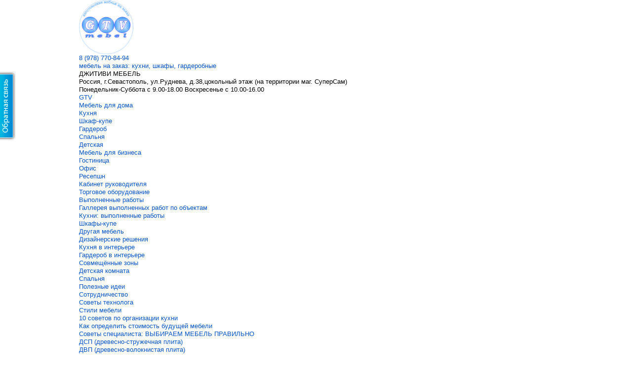

--- FILE ---
content_type: text/html
request_url: https://10-days.ru/stat_i/index.html
body_size: 5685
content:
<!DOCTYPE html PUBLIC "-//W3C//DTD XHTML 1.0 Strict//EN" "http://www.w3.org/TR/xhtml1/DTD/xhtml1-strict.dtd">
<html xmlns="http://www.w3.org/1999/xhtml" xmlns:umi="http://www.umi-cms.ru/TR/umi" lang="ru" xml:lang="ru"><head>
<meta http-equiv="Content-Type" content="text/html; charset=utf-8"/><meta http-equiv="X-UA-Compatible" content="IE=edge"/><meta name="description" content=""/><meta name="keywords" content=""/><title>Советы технолога</title><link rel="shortcut icon" href="../favicon.ico"/><link type="text/css" rel="stylesheet" href="../css/default/style.css_187.css"/><link type="text/css" rel="stylesheet" href="https://p144.white.css.system.umi.ru/decor.css?187" /><link type="text/css" rel="stylesheet" href="../css/user.css_1434617245.css"/><script type="text/javascript">
				if (window != window.top) {
					var domain = "umi.ru";
					document.domain = domain.replace(window.location.protocol + '//', '');
				}
			</script>						<script type="text/javascript" charset="utf-8" src="../js/cms/jquery.compiled.js_57295cmp.js"></script>
			<script type="text/javascript">jQuery(function(a) {a.datepicker.setDefaults(a.datepicker.regional.ru);});</script>

			<link type="text/css" rel="stylesheet" href="../js/jquery/fancybox/jquery.fancybox-1.3.4.css_57295cmp.css"/>
			<script type="text/javascript" charset="utf-8" src="../js/guest.js_57295cmp.js"></script><script charset="utf-8" src="../js/base-template.js_187.js" type="text/javascript"></script><script>
				(function(i,s,o,g,r,a,m){i['GoogleAnalyticsObject']=r;i[r]=i[r]||function(){
				(i[r].q=i[r].q||[]).push(arguments)},i[r].l=1*new Date();a=s.createElement(o),
				m=s.getElementsByTagName(o)[0];a.async=1;a.src=g;m.parentNode.insertBefore(a,m)
				})(window,document,'script','//web.archive.orghttp://www.google-analytics.com/analytics.js','ga');

				ga('create', 'UA-25457449-1', 'auto', {'legacyCookieDomain': 'none', 'allowLinker': true, 'name': 'umiru'});
				ga('umiru.require', 'displayfeatures');
				ga('umiru.send', 'pageview');
				
					ga('umiru.set', 'dimension3', 'premium');
				</script><script type="text/javascript" src="//web.archive.org/web/20180128143200js_/http://vk.com/js/api/openapi.js?48"></script><script type="text/javascript">
				VK.init({apiId: 5709686, onlyWidgets: true});
			</script><script type="text/javascript">
			  window.___gcfg = {lang: 'ru'};
			  (function() {
				var po = document.createElement('script'); po.type = 'text/javascript'; po.async = true;
				po.src ='https://apis.google.com/js/plusone.js';
				var s = document.getElementsByTagName('script')[0]; s.parentNode.insertBefore(po, s);
			  })();
			</script><meta name="yandex-verification" content="ffe3a8575577101c"/><meta property="og:image" content="http://gtv-mebel.ru/images/cms/data/logotip1.jpg"/><script src="../js/cms/performance.monitor.js_187.js"></script></head><body><div class="wrapper"><div id="applications"><div id="fb-root"></div><script>
							(function(d, s, id) {
								var js, fjs = d.getElementsByTagName(s)[0];
								if (d.getElementById(id)) return;
								js = d.createElement(s); js.id = id;
								js.src = "//web.archive.orghttp://connect.facebook.net/ru_RU/all.js#xfbml=1";
								fjs.parentNode.insertBefore(js, fjs);
							}(document, 'script', 'facebook-jssdk'));
						</script></div><div class="main_wrapper"><div class="main"><div class="top_header"><div class="title_block"><div class="logo"><a href="../index.html"><img alt="Советы технолога" title="Советы технолога" src="../images/cms/thumbs/a5b0aeaa3fa7d6e58d75710c18673bd7ec6d5f6d/logotip1_110_auto.jpg"/></a></div><div class="title_company"><div><a class="name" href="../index.html">8 (978) 770-84-94</a></div><div><a class="slogan" href="../index.html">мебель на заказ: кухни, шкафы, гардеробные</a></div></div></div><div class="contacts"><div class="phone"><span class="small-phone"></span><span class="big-phone">ДЖИТИВИ МЕБЕЛЬ</span></div><div class="address">Россия, г.Севастополь, ул.Руднева, д.38,цокольный этаж (на территории маг. СуперСам)</div><div class="time">Понедельник-Суббота с 9.00-18.00 Воскресенье с 10.00-16.00</div></div><div class="cleaner"></div></div><div class="menu_wrapper"><div class="menu"><ul class="level-0"><li data-id="1" class="first "><a href="../index.html">GTV</a></li><li data-id="2682" class="even "><a href="../mebel_dlya_doma/index.html">Мебель для дома</a><ul class="level-1"><li data-id="2838" class="first "><a href="../mebel_dlya_doma/kuhnya/index.html">Кухня</a></li><li data-id="2837" class="even "><a href="../mebel_dlya_doma/shkaf-kupe/index.html">Шкаф-купе</a></li><li data-id="2836" class=""><a href="../mebel_dlya_doma/garderob/index.html">Гардероб</a></li><li data-id="2835" class="even "><a href="../mebel_dlya_doma/spal_nya/index.html">Спальня</a></li><li data-id="2834" class="last "><a href="../mebel_dlya_doma/detskaya/index.html">Детская</a></li></ul></li><li data-id="128" class=""><a href="../mebel_dlya_biznesa/index.html">Мебель для бизнеса</a><ul class="level-1"><li data-id="138" class="first "><a href="../mebel_dlya_biznesa/gostinica/index.html">Гостиница</a></li><li data-id="139" class="even "><a href="../mebel_dlya_biznesa/ofis/index.html">Офис</a></li><li data-id="321" class=""><a href="../mebel_dlya_biznesa/resepshn/index.html">Ресепшн</a></li><li data-id="258" class="even "><a href="../mebel_dlya_biznesa/kabinet_rukovoditelya/index.html">Кабинет руководителя</a></li><li data-id="143" class="last "><a href="../mebel_dlya_biznesa/torgovoe_oborudovanie/index.html">Торговое оборудование</a></li></ul></li><li data-id="486" class="even "><a href="../raboty/index.html">Выполненные работы</a><ul class="level-1"><li data-id="3292" class="first "><a href="../raboty/gallereya_vypolnennyh_rabot_po_ob_ektam/index.html">Галлерея выполненных работ по объектам</a></li><li data-id="675" class="even "><a href="../raboty/kuhni_vypolnennye_raboty/index.html">Кухни: выполненные работы</a></li><li data-id="756" class=""><a href="../raboty/shkafy-kupe_i_drugaya_mebel/index.html">Шкафы-купе</a></li><li data-id="3190" class="last even "><a href="../raboty/drugaya_mebel/index.html">Другая мебель</a></li></ul></li><li data-id="880" class=""><a href="../dizajnerskie_resheniya/index.html">Дизайнерские решения</a><ul class="level-1"><li data-id="1004" class="first "><a href="../dizajnerskie_resheniya/kuhnya_v_inter_ere/index.html">Кухня в интерьере</a></li><li data-id="1186" class="even "><a href="../dizajnerskie_resheniya/garderob_v_inter_ere/index.html">Гардероб в интерьере</a></li><li data-id="1674" class=""><a href="../dizajnerskie_resheniya/sovmewyonnye_zony/index.html">Совмещённые зоны</a></li><li data-id="1906" class="even "><a href="../dizajnerskie_resheniya/detskaya_komnata/index.html">Детская комната</a></li><li data-id="1757" class=""><a href="../dizajnerskie_resheniya/spal_nya/index.html">Спальня</a></li><li data-id="2338" class="last even "><a href="../dizajnerskie_resheniya/poleznye_idei/index.html">Полезные идеи</a></li></ul></li><li data-id="3395" class="even "><a href="../mebel_dlya_doma1/index.html">Сотрудничество</a></li><li data-id="144" class="current "><a href="../stat_i/index.html">Советы технолога</a><ul class="level-1"><li data-id="3234" class="first "><a href="../stat_i/stili_mebeli/index.html">Стили мебели</a></li><li data-id="3269" class="even "><a href="../stat_i/sovety_specialista_vybiraem_mebel_pravil_no1/index.html">10 советов по организации кухни</a></li><li data-id="3270" class=""><a href="../stat_i/sovety_specialista_vybiraem_mebel_pravil_no2/index.html">Как определить стоимость будущей мебели</a></li><li data-id="153" class="even "><a href="../stat_i/sovety_specialista_vybiraem_mebel_pravil_no/index.html">Советы специалиста: ВЫБИРАЕМ МЕБЕЛЬ ПРАВИЛЬНО</a></li><li data-id="146" class=""><a href="../stat_i/dsp_drevesno-struzhechnaya_plita/index.html">ДСП (древесно-стружечная плита)</a></li><li data-id="147" class="even "><a href="../stat_i/dvp_drevesno-voloknistaya_plita/index.html">ДВП (древесно-волокнистая плита)</a></li><li data-id="148" class=""><a href="../stat_i/mdf_melko-dispersionnaya_frakciya/index.html">МДФ (мелко-дисперсионная фракция)</a></li><li data-id="187" class="last even "><a href="../stat_i/hpl_dekorativnyj_bumazhno-sloistyj_plastik/index.html">HPL (декоративный бумажно-слоистый пластик)</a></li></ul></li><li data-id="488" class="even "><a href="../otzyvy_klientov/index.html">Отзывы</a></li><li data-id="12" class="last "><a href="../kontakty/index.html">Контакты</a></li></ul></div><form action="http://gtv-mebel.ru/search/search_do/" method="get" class="search_form header_search_form"><fieldset><input title="Поиск" class="form_placeholder search_form_string" autocomplete="off" type="text" size="20" value="" name="search_string"/><input class="submit_button " type="submit" value=""/></fieldset></form></div><div class="breadcrumbs"><ul><li class="breadcrumbs_home"><a href="../index.html"><div>Главная</div></a><span class="breadcrumb_separator"><span class="separator_text">/</span></span></li><li class="breadcrumbs_last"><a><div>Советы технолога</div></a><span class="breadcrumb_separator"><span class="separator_text">/</span></span></li></ul></div><div class="content"><div class="left_block"><div class="multilevel_submenu"><div class="multilevel_submenu_title h1"></div><ul class="level-0"><li data-id="3234" class="first "><a href="../stat_i/stili_mebeli/index.html">Стили мебели</a></li><li data-id="3269" class="even "><a href="../stat_i/sovety_specialista_vybiraem_mebel_pravil_no1/index.html">10 советов по организации кухни</a></li><li data-id="3270" class=""><a href="../stat_i/sovety_specialista_vybiraem_mebel_pravil_no2/index.html">Как определить стоимость будущей мебели</a></li><li data-id="153" class="even "><a href="../stat_i/sovety_specialista_vybiraem_mebel_pravil_no/index.html">Советы специалиста: ВЫБИРАЕМ МЕБЕЛЬ ПРАВИЛЬНО</a></li><li data-id="146" class=""><a href="../stat_i/dsp_drevesno-struzhechnaya_plita/index.html">ДСП (древесно-стружечная плита)</a></li><li data-id="147" class="even "><a href="../stat_i/dvp_drevesno-voloknistaya_plita/index.html">ДВП (древесно-волокнистая плита)</a></li><li data-id="148" class=""><a href="../stat_i/mdf_melko-dispersionnaya_frakciya/index.html">МДФ (мелко-дисперсионная фракция)</a></li><li data-id="187" class="last even "><a href="../stat_i/hpl_dekorativnyj_bumazhno-sloistyj_plastik/index.html">HPL (декоративный бумажно-слоистый пластик)</a></li></ul></div><div id="custom_block_1_29_idp0" class="text custom_block_1"><h3 style="text-align: center;"><span style="color: #ff0000; font-size: 14pt;"><strong><span style="font-family: times new roman,times;"><a href="../kontakty/index.html" marked="1"><span style="color: #ff0000;">ВЫЗОВ ТЕХНОЛОГА</span></a></span></strong></span></h3></div><div class="index_news"><div class="mainpage_news_title h2"><span class="h2_content">НОВОСТИ</span></div><div class="news"><div class="news_item"><div class="news_title"><div class="top_date news_date">27.01.2017</div><a class="news_headline" href="../prajs-listy/s_nami_vygodnee/index.html">С нами выгоднее: МЕБЕЛЬ+</a><div class="bottom_date news_date">27.01.2017</div></div><div id="anons_656_idm40144" class="news_anons text"><h3><em><span style="color: #000000;"><span style="font-family: times new roman,times; font-size: 12pt;">Дисконтная накопительная программа</span></span></em></h3></div></div><div class="news_item"><div class="news_title"><div class="top_date news_date">01.12.2016</div><a class="news_headline" href="../prajs-listy/besplatno_zamer_3d_proekt_montazh/index.html">БЕСПЛАТНО: замер, 3d проект, монтаж</a><div class="bottom_date news_date">01.12.2016</div></div><div id="anons_655_idm37888" class="news_anons text"></div></div></div></div><div id="custom_block_2_29_idp0" class="text custom_block_2"></div></div><div class="main_content"><h1 id="page_main_header" class="h1 module-content method-content"><span class="h1_content">Советы технолога</span></h1><div xmlns:xsk="http://www.w3.org/1999/xhtml" id="content_144_idp71088" class="text"><h3><span style="font-family: times new roman,times; font-size: 12pt; color: #000000;"><strong>GTV mebel</strong> старается для Вас, и публикует ряд полезных статей. Статьи рекомендованы к ознакомлению всем, кто собирается в ближайшее время покупать мебель.</span></h3>
<p>&nbsp;</p></div><ul xmlns:xlink="http://www.w3.org/TR/xlink" class="list_files"></ul><div class="text content_page_submenu page_submenu"><ul><li class="first "><a href="../stat_i/stili_mebeli/index.html">Стили мебели</a></li><li class="even "><a href="../stat_i/sovety_specialista_vybiraem_mebel_pravil_no1/index.html">10 советов по организации кухни</a></li><li class=""><a href="../stat_i/sovety_specialista_vybiraem_mebel_pravil_no2/index.html">Как определить стоимость будущей мебели</a></li><li class="even "><a href="../stat_i/sovety_specialista_vybiraem_mebel_pravil_no/index.html">Советы специалиста: ВЫБИРАЕМ МЕБЕЛЬ ПРАВИЛЬНО</a></li><li class=""><a href="../stat_i/dsp_drevesno-struzhechnaya_plita/index.html">ДСП (древесно-стружечная плита)</a></li><li class="even "><a href="../stat_i/dvp_drevesno-voloknistaya_plita/index.html">ДВП (древесно-волокнистая плита)</a></li><li class=""><a href="../stat_i/mdf_melko-dispersionnaya_frakciya/index.html">МДФ (мелко-дисперсионная фракция)</a></li><li class="last even "><a href="../stat_i/hpl_dekorativnyj_bumazhno-sloistyj_plastik/index.html">HPL (декоративный бумажно-слоистый пластик)</a></li></ul></div></div><div class="cleaner"></div></div><div id="seo_text_144_idp0" class="seo_text text"><h3 style="text-align: center;"><a href="../kontakty/index.html" marked="1"><span style="color: #ff0000;"><strong><span style="font-family: times new roman,times; font-size: 14pt;">ЗАКАЗАТЬ ТЕХНОЛОГА </span></strong></span><br></a></h3></div><div class="lower_menu"><ul><li class="first "><a href="../index.html">GTV</a></li><li class="even "><a href="../mebel_dlya_doma/index.html">Мебель для дома</a></li><li class=""><a href="../mebel_dlya_biznesa/index.html">Мебель для бизнеса</a></li><li class="even "><a href="../raboty/index.html">Выполненные работы</a></li><li class=""><a href="../dizajnerskie_resheniya/index.html">Дизайнерские решения</a></li><li class="even "><a href="../mebel_dlya_doma1/index.html">Сотрудничество</a></li><li class="current "><a href="../stat_i/index.html">Советы технолога</a></li><li class="even "><a href="../otzyvy_klientov/index.html">Отзывы</a></li><li class="last "><a href="../kontakty/index.html">Контакты</a></li></ul></div><div class="footer"><div id="copyright_29_idp0" class="text copyright">INetGo! - Готовые сайты для Вашего Бизнеса!</div><div id="umi-copyright_29_idp0" class="text umi-copyright"><p>Работает на UMI.CMS</p><!--LiveInternet counter--><a href="https://www.liveinternet.ru/click" target="_blank"><img id="licntA9BD" width="88" height="31" style="border:0"  title="LiveInternet: показано число просмотров за 24 часа, посетителей за 24 часа и за сегодня" src="[data-uri]" alt=""/></a><script>(function(d,s){d.getElementById("licntA9BD").src= "https://counter.yadro.ru/hit?t18.6;r"+escape(d.referrer)+ ((typeof(s)=="undefined")?"":";s"+s.width+"*"+s.height+"*"+ (s.colorDepth?s.colorDepth:s.pixelDepth))+";u"+escape(d.URL)+ ";h"+escape(d.title.substring(0,150))+";"+Math.random()}) (document,screen)</script><!--/LiveInternet--> </div><div class="text code_pre code_footer"><!-- Yandex.Metrika counter --><script type="text/javascript">    (function (d, w, c) {        (w[c] = w[c] || []).push(function() {            try {                w.yaCounter44666302 = new Ya.Metrika({                    id:44666302,                    clickmap:true,                    trackLinks:true,                    accurateTrackBounce:true,                    webvisor:true,                    trackHash:true                });            } catch(e) { }        });        var n = d.getElementsByTagName("script")[0],            s = d.createElement("script"),            f = function () { n.parentNode.insertBefore(s, n); };        s.type = "text/javascript";        s.async = true;        s.src ="https://mc.yandex.ru/metrika/watch.js";        if (w.opera == "[object Opera]") {            d.addEventListener("DOMContentLoaded", f, false);        } else { f(); }    })(document, window, "yandex_metrika_callbacks");</script><noscript><div><img src="https://mc.yandex.ru/watch/44666302" style="position:absolute; left:-9999px;" alt=""/></div></noscript><!-- /Yandex.Metrika counter --></div><div class="addthis_toolbox" id="social_block"><div id="addthis_toolbox_share" class="text"><p>Поделиться с друзьями:</p></div><div class="cleaner"></div></div></div></div><a id="main_big_order_button" class="callback" href="#ajax#ajax-order-form.144.ajax" title="Обратная связь"><div class="thumbnail_holder" style="max-width:60px;width:31px;height:130px;background-image:url(../images/cms/thumbs/134b8921993b656883563f7e08a8df9cce80e63c/feedback_button_60_auto.jpg)" rel="/images/cms/thumbs/134b8921993b656883563f7e08a8df9cce80e63c/feedback_button_60_auto.jpg"></div></a></div></div><script defer src="https://static.cloudflareinsights.com/beacon.min.js/vcd15cbe7772f49c399c6a5babf22c1241717689176015" integrity="sha512-ZpsOmlRQV6y907TI0dKBHq9Md29nnaEIPlkf84rnaERnq6zvWvPUqr2ft8M1aS28oN72PdrCzSjY4U6VaAw1EQ==" data-cf-beacon='{"version":"2024.11.0","token":"e97f3a080900468e96121ce358184f74","r":1,"server_timing":{"name":{"cfCacheStatus":true,"cfEdge":true,"cfExtPri":true,"cfL4":true,"cfOrigin":true,"cfSpeedBrain":true},"location_startswith":null}}' crossorigin="anonymous"></script>
</body></html>

--- FILE ---
content_type: text/css
request_url: https://10-days.ru/css/default/style.css_187.css
body_size: 56392
content:
@charset "utf-8";

body, h1, h2, h3, h4, h5, h6 {
font-size: 1em;
line-height:1.5em;
}
code, kbd, pre, samp, tt, var {
font: 0.875em/1.5em Consolas, "Courier New", monospace;
}
body, optgroup {
color: #000;
background: #fff;
}
body, code, dl, dd, form, pre {
margin: 0;
}
a:link, a:visited, ins, del {
text-decoration: none;
}
a:link img, a:visited img, object, fieldset, abbr, acronym {
border: none;
}
sub, sup {
position: relative;
display: inline-block;
//display:inline;
//zoom:1;
font-size: 0.6875em;
line-height: 0.6875em;
}
sub {
top: 5px;
vertical-align: middle;
}
sup {
top: -0.125em;
margin-top: -0.6875em;
}
abbr, acronym {
cursor: help;
}
address, cite, dfn {
font-style: normal;
}
code, pre {
white-space: pre;
}
img {
vertical-align: bottom;
}
textarea {
vertical-align: top;
}
input, select, button {
overflow: visible;
vertical-align: middle;
}
legend {
color: #000;
margin: 0 0 -0.125em;
padding: 0;
}
li {
display: block;
list-style: none;
}
optgroup option {
padding-left: 1.375em;
}
table {
border-collapse: collapse;
}
caption, th {
text-align: left;
}
td, th {
padding: 0;
}
td:not([valign]), th:not([valign]) {
vertical-align:top;
}
address, blockquote, h1, h2, h3, h4, h5, h6, fieldset, p, ol, ul {
margin: 0;
padding: 0;
}
th, h1, h2, h3, h4, h5, h6 {
font-weight: normal;
}
q {
quotes: "\00ab" "\00bb" "\201e" "\201c";
}
q:after {
content: "\00bb";
}
q:before {
content: "\00ab";
}
q > q:after {
content: "\201c";
}
q > q:before {
content: "\201e";
}
body, table{
font:13px/1.3em 'Trebuchet MS',Verdana,Arial,Helvetica,sans-serif;
color: #000000;
}
.no_border, .text .no_border, .text .no_border td, .text .no_border tr, .text .no_border th, .text .no_border tbody, .text .no_border thead{
border:0;
}
h1,.h1,h2,.h2,h3,.h3,h4,h5,h6,.h4,.h5,.h6{
color: #000000;
margin-bottom: 8px;
}
h1,.h1{
font-size:20px;
line-height:1.3em;
}
h2,.h2{
font-size:18px;
line-height:1.3em;
}
h3,.h3{
font-size:16px;
line-height:1.3em;
}
h4,h5,h6,.h4,.h5,.h6{
font-size:14px;
line-height:1.3em;
}
.cleaner {
clear: both;
}
.admin_block{
border:1px solid #000;
background-color:#ffaaaa;
}
.eipTextValue {
display: block;
}
a, a:link, a:visited, a:hover{
text-decoration: none;
cursor:pointer;
outline:0;
}
a:link{
color: #0153C2;
}
a:visited{
color: #0153C2;
}
a:hover {
color: #ff6500;
}
.text{
color: #000000;
overflow:hidden;
word-wrap:break-word;
}
.text a{
cursor:pointer;
}
.text a:link, .text a:visited, .text a:hover{
text-decoration:underline;
}
.text a:link{
color: #0153C2;
}
.text a:visited{
color: #0153C2;
}
.text a:hover {
color: #ff6500;
text-decoration: none;
}
.text p {
margin-bottom: 8px;
}
.text img{
margin:0 10px 10px 0;
max-width:100%;
}
.text li {
display: list-item;
margin-bottom: 8px;
}
.text ul{
padding: 0 0 0 20px;
}
.text ul li {
list-style: disc outside none;
}
.text ul ul, .text ul ol{
margin-top: 8px;
}
.text ol {
padding: 0 0 0 10px;
}

.text ol li {
list-style: decimal inside none;
}
.text ol ul, .text ol ol{
margin-top: 8px;
}
.text table{
margin-bottom: 8px;
}
.text table td, .text table th{
border:1px solid;
padding:2px 8px;
}
.middle, .top, .bottom{
display:inline-block;
//display:inline;
//zoom:1;
cursor:default;
}
.middle{
vertical-align:middle;
}
.top{
vertical-align:top;
}
.bottom{
vertical-align:bottom;
}
.main{
width:960px;
margin:0 auto;
position:relative;
}
.seo_text{
margin:35px 0 0 0;
}
.footer{
padding:35px 0px;
margin:35px 0 0 0;
border-top:1px solid #353535;
position:relative;
}
.footer #social_block{
position: absolute;
top: 35px;
right: 0px;
}
.footer .code_footer{
margin-top:5px;
padding:5px 0;
}
.footer .copyright{
overflow:visible;
}
#site-rss {}
#site-rss a#site_rss_link,
#site-rss a#site_rss_link:hover,
#site-rss a#site_rss_link:link,
#site-rss a#site_rss_link:visited {
	text-decoration: none;
	border: none;
	cursor: pointer;
	white-space: nowrap;
	margin: 0;
	padding: 0;
	vertical-align: middle;
}
#site-rss img#site_rss_icon {
	margin: 0 5px 0 0;
	padding: 0;
	height: 18px;
	width: auto;
	border: none;
	background: none;
	display: inline-block;
	//display: inline;
	//zoom: 1;
	vertical-align: middle;
}
#site-rss span {
	display: inline-block;
	//display: inline;
	//zoom: 1;
	vertical-align: middle;
}
#footer_umi_ru{
position:relative;
}
#footer_umi_ru #footer_umi_ru_create_block{
display:none;
}
#footer_umi_ru_create_block{
position:absolute;
top:-40px;
left:-25px;
display:block;
width:180px;
height:45px;
}
#footer_umi_ru_create{
padding:2px 0 3px 0;
position:absolute;
top:10px;
left:25px;
text-align:center;
background-color:#55B41C;
color:#fff;
width:130px;
text-decoration:none;
font:14px/1.3em 'Trebuchet MS',Verdana,Arial,Helvetica,sans-serif;
border:1px solid #666;
-moz-box-shadow:0 0 8px #666;
-webkit-box-shadow:0 0 8px #666;
box-shadow:0 0 8px #666;
}
#footer_umi_ru_create:hover{
background-color:#A0EB53;
color:#000;
-moz-box-shadow:0 0 8px #000;
-webkit-box-shadow:0 0 8px #000;
box-shadow:0 0 8px #000;
}
#footer_umi_ru:hover #footer_umi_ru_create_block{
display:block;
}
.copy_wrap {
	position: relative;
	z-index: 1;
}
html body .copy-del-button {
	background: none;
	display: inline-block;
	//display: inline;
	//zoom: 1;
	width: 23px;
	height: auto;
	font-family: Arial, sans-serif;
	white-space: nowrap;
	padding: 0;
	background-color: #FF5050;
	filter: progid:DXImageTransform.Microsoft.gradient(startColorstr='#FF5050', endColorstr='#990000');
	background-image: -webkit-gradient(linear, left top, left bottom, from(#FF5050), to(#900));
	background-image: -moz-linear-gradient(top, #FF5050, #900);
	background-image: -o-linear-gradient(270deg,#FF5050,#900);
	-webkit-border-radius: 15px;
	-moz-border-radius: 15px;
	border-radius: 15px;
	-moz-box-shadow: 0 0 5px #666;
	-webkit-box-shadow: 0 0 5px #666;
	box-shadow: 0 0 5px #666;
	cursor: pointer;
}
html body .copy-del-button.pr_but {
	z-index: 1;
	position: absolute;
	top: -10px;
	right: 0;
	width: auto;
}
html[xmlns*=""] .copy-del-button.pr_but {top: 0px\9;]top:default}
:root .copy-del-button.pr_but {top: 0px\0/IE9; }
html body .copy-del-button.pr_but .buttontext,
html body .copy_wrap.opener .copy-del-button .buttontext {
	display: inline-block;
	//display: inline;
	//zoom: 1;
	vertical-align: middle;
}
html body .copy_wrap.opener .copy-del-button {
	width: auto;
}
.buttonx {
	display: inline-block;
	//display: inline;
	//zoom: 1;
	vertical-align: middle;
	width: 23px;
	color: #FFF;
	font-weight: bold;
	font-size: 13px;
	line-height: 23px;
	text-align: center;
	text-shadow: 1px -1px #606060;
	font-family: Verdana, sans-serif;
	position: relative;
	top: -1.1px;
}
.buttontext {
	color: #FFF;
	font-size: 12px;
	line-height: 23px;
	display: none;
	padding: 0px 10px 0px 0px;
	text-shadow: 1px -1px #606060;
	vertical-align: middle;
}
#addthis_toolbox_share{
text-align:left;
font-size:14px;
line-height:1.3em;
}
.social_button {
margin: 0 2px;
float: left;
cursor: pointer;
display: block;
overflow: hidden;
width: 32px;
height: 32px;
}
.social_vk {
background: url(../../base-img/32x32/soc_icons.png) transparent no-repeat -96px -32px;
}
.social_odnoklassniki {
background: url(../../base-img/32x32/soc_icons.png) transparent no-repeat 0px -32px;
}
.social_mir {
background: url(../../base-img/32x32/soc_icons.png) transparent no-repeat -128px 0px;
}
.social_krug {
display:none;
background: url(../../base-img/32x32/soc_icons.png) transparent no-repeat -128px -32px;
}
.social_facebook {
background: url(../../base-img/32x32/soc_icons.png) transparent no-repeat -32px 0px;
}
.social_twitter {
background: url(../../base-img/32x32/soc_icons.png) transparent no-repeat -64px -32px;
}
.social_livejournal {
background: url(../../base-img/32x32/soc_icons.png) transparent no-repeat -96px 0px;
}
.social_liveinternet {
background: url(../../base-img/32x32/soc_icons.png) transparent no-repeat -64px 0px;
}
.breadcrumbs li{
display:inline-block;
//display:inline;
//zoom:1;
margin:0;
}
.breadcrumbs li a div{
display:inline;
}
.breadcrumbs li .breadcrumb_separator .separator_text{
display:inline-block;
//display:inline;
//zoom:1;
//cursor:default;
padding:0 3px;
}
.breadcrumbs .breadcrumbs_last .breadcrumb_separator{
display:none;
}
.breadcrumbs .breadcrumbs_last > a {
text-decoration: none;
cursor: text;
}
.main_bottom_date{
display:none;
}
.main_top_date{
float:right;
display:block;
margin-left:5px;
}
.bottom_date{
display:none;
}
.top_date{
float:right;
display:block;
margin-left:5px;
}
.news .news_item{
margin-bottom:10px;
}
.news .news_item .news_title{
display:block;
overflow:hidden;
margin-bottom: 8px;
}
.blog .blog_item{
margin-bottom:10px;
padding-bottom:10px;
border-bottom:1px solid #B3B1A4;
}
.blog .blog_item .blog_title{
display:block;
overflow:hidden;
margin-bottom: 8px;
}
.blog .last_blog_item{
margin-bottom:0;
padding-bottom:0;
border-bottom:0;
}
.blog .blog_comment{
margin-top: 8px;
}
.blog .tags{
margin-bottom: 8px;
}
.photo_list{
margin:10px 0;
}
.catalog_photo_list{
margin:20px 0;
}
.photo_list li{
width:33%;
min-height:50px;
display:inline-block;
//display:inline;
//zoom:1;
//cursor:default;
text-align:center;
vertical-align:top;
margin-bottom:10px;
}
.photo_list .photo_title, .photo_list .photo_album_title{
padding:5px;
}
.full_photo{
margin-bottom:10px;
}
.catalog_controls{
margin:10px 0;
}
.catalog_controls .catalog_order{
width:40%;
float:left;
text-align:left;
}
.catalog_controls .catalog_perpage{
width:20%;
float:left;
text-align:center;
}
.catalog_controls .catalog_perpage span{
margin-right:5px;
}
.catalog_controls .layout_control{
width:40%;
float:left;
text-align:right;
}
.catalog_controls .catalog_order a, .catalog_controls .layout_control a{
display:inline-block;
//display:inline;
//zoom:1;
margin-left:5px;
}
.catalog_controls span{
font-weight:bold;
}
.catalog_controls .current:link, .catalog_controls .current:visited, .catalog_controls .current:hover{
font-weight:bold;
text-decoration:none;
}
.catalog_filters{
margin:10px 0;
padding:0 0 10px 0;
border-bottom:1px solid #ddd;
}
.catalog_filters .ct_filter_values{
line-height:22px;
}
.catalog_filters .ct_filter_values td{
padding:0 5px 2px 0;
}
.catalog_filters .ct_filter_row_title{
white-space:nowrap;
font-weight:bold;
}
.catalog_filters .from_to td span{
display:inline-block;
margin-right:5px;
}
.catalog_filters .from_to td input{
display:inline-block;
margin-right:5px;
width:53px;
}
.catalog_filters_control{
text-align:right;
}
.items_catalog li{
width:33%;
display:inline-block;
//display:inline;
//zoom:1;
//cursor:default;
min-height:100px;
text-align:center;
vertical-align:top;
margin-bottom:15px;
}
.items_catalog .category_title, .items_catalog .object_title{
padding:5px 0;
}
.items_catalog .category_title_top{
display:none;
}
.items_catalog .simple_catalog_item .object_prefix_top, .items_catalog .simple_catalog_item .object_prefix_bottom, .items_catalog .simple_catalog_item .desc{
display:none;
}
.items_catalog .catalog_pages{
width:100%;
margin:0;
text-align:left;
min-height:0;
}
.items_catalog .price{
padding:5px 0;
}
.items_catalog .price .price_value{
font-size: 18px;
}
.items_catalog .price_with_discount_block{
	font-size: 18px;
}
.emarket_table_catalog{
width:100%;
}
.emarket_table_catalog td, .list_table_catalog td, .emarket_table_catalog th, .list_table_catalog th{
vertical-align:middle;
padding:0 15px 10px 0;
white-space:nowrap;
}
.emarket_table_catalog .hidden-for-guest, .list_table_catalog .hidden-for-guest{
padding:0;
border:0;
}
.emarket_table_catalog .price_column .price, .list_table_catalog .price_column .price{
margin-right:5px;
}
.emarket_table_catalog .buy_column, .list_table_catalog .buy_column{
padding-right:0;
}
.emarket_table_catalog .content_column, .list_table_catalog .content_column, .emarket_table_catalog .prefix_column, .list_table_catalog .prefix_column, .emarket_table_catalog .title_column, .list_table_catalog .title_column{
white-space:normal;
}
.emarket_table_catalog .content_column .obj_short_desc p.html_property_title {
	display: block;
	float: left;
	margin: 0;
	padding: 0;
}
.emarket_table_catalog .content_column .obj_short_desc span.html_property_body {
	display: block;
	margin: 0;
	padding: 0;
}
.emarket_table_catalog .content_column .obj_short_desc span.standard_property {
	display: block;
	margin: 0;
	padding: 0;
}
@media (min-width: 1000px) {
	.emarket_table_catalog td a img {
		max-width: 140px;
		max-height: 140px;
	}
}
@media (max-width: 1000px) {
	.emarket_table_catalog td a img {
		max-width: 100px;
		max-height: 100px;
	}
	.emarket_table_catalog td.compare-button .compare_button {
		max-width: 100px;
		white-space: normal;
	}
}
.table_catalog{
width:100%;
}
.table_catalog td, .table_catalog th{
vertical-align:middle;
border:1px solid;
padding:2px 8px;
}
#system_basket .basket_table_wrapper{
border-radius:5px;
border:1px solid #aaa;
background:#fff;
overflow:hidden;
color:#333;
}
#system_basket .basket_table_wrapper th, #system_basket .basket_table_wrapper td{
color:#333;
}
#system_basket .cart_item_name a{
color:#2765BA;
}
.basket_table_title{
padding:15px;
border-bottom:1px solid #aaa;
}
.basket_table_title_icon{
background-image:url(../../base-img/basket-icon.png);
text-indent:-100px;
overflow:hidden;
height:28px;
width:32px;
margin-right:15px;
}
.basket_table_title_text{
font-size:18px;
line-height:28px;
}
.basket_table_title .system_basket_go_back{
float:right;
}
.basket_table{
width:100%;
}
.basket_table tfoot,.basket_table thead {
background:#eee;
}
.basket_table img{
padding:10px;
box-shadow:0 0 5px #999;
border-radius:5px;
}
.basket_table td, .basket_table th{
vertical-align:middle;
padding:15px 10px;
white-space:nowrap;
border-bottom:1px solid #aaa;
}
.basket_table tfoot td{
border-bottom:none;
padding:0;
}
.basket_table th{
border-top:1px solid #fff;
}
.basket_table .cart_item_name{
white-space:normal;
}
.basket_table .total_price{
border-top:1px solid #fff;
padding:15px;
font-size:18px;
line-height:1.3;
text-align:right;
}
.basket_table .price_value{
margin-right:5px;
}
.basket_table .system_basket_amount{
width:65px;
text-align:center;
}
.basket_table .basket_col_1{
width:100px;
padding-left:15px;
}
.basket_table thead .basket_col_1_2{
border-radius:5px 0 0 0;
}
.basket_table .basket_col_5{
text-align:right;
padding-right:15px;
}
.basket_table .total_price #basket_summary_price{
margin:0 3px;
font-size:24px;
font-weight:bold;
}
/*Delivery options*/
.ui-autocomplete {
	position: absolute;
	top: 100%;
	left: 0;
	z-index: 1000;
	float: left;
	display: none;
	min-width: 160px;
	padding: 4px 0;
	margin: 0 0 10px 25px;
	list-style: none;
	background-color: #ffffff;
	border-color: #ccc;
	border-color: rgba(0, 0, 0, 0.2);
	border-style: solid;
	border-width: 1px;
	-webkit-border-radius: 5px;
	-moz-border-radius: 5px;
	border-radius: 5px;
	-webkit-box-shadow: 0 5px 10px rgba(0, 0, 0, 0.2);
	-moz-box-shadow: 0 5px 10px rgba(0, 0, 0, 0.2);
	box-shadow: 0 5px 10px rgba(0, 0, 0, 0.2);
	-webkit-background-clip: padding-box;
	-moz-background-clip: padding;
	background-clip: padding-box;
	*border-right-width: 2px;
	*border-bottom-width: 2px;
}

.ui-menu-item > a.ui-corner-all {
	display: block;
	padding: 3px 15px;
	clear: both;
	font-weight: normal;
	line-height: 18px;
	color: #555555;
	white-space: nowrap;
	text-decoration: none;
}

.ui-state-hover, .ui-state-active {
	color: #ffffff;
	text-decoration: none;
	border-radius: 0px;
	-webkit-border-radius: 0px;
	-moz-border-radius: 0px;
	background: #bababa none !important;
}
.basket_table .cdek_options .pvz-errors {
	color: #9E3825;
}
.basket_table .cdek_options .dest_city {
	margin-top: 5px;
}
.basket_table .cdek_options .pvz {
	display: none;
	float: left;
	margin-top: 5px;
	margin-left: 40px;
}
.basket_table .cdek_options .clear {
	clear: both;
}
.basket_table .cdek_options {
	text-align: left;
	padding: 15px;
	white-space: normal;
}
.basket_table .cdek_options input {
	vertical-align: baseline;
}
.basket_table .delivery_options {
	text-align: right;
	padding: 15px;
	white-space: normal;
}
.basket_table .delivery_options > strong {
	white-space: normal;
	display: inline-block;
	//display:inline;
	//zoom:1;
	vertical-align: top;
	max-width: 64%;
}
.basket_table .delivery_options > select {
	width: auto;
	max-width: 170px;
}
.basket_table .pvz-details {
	margin-top: 10px;
}
.basket_table .delivery-details {
	margin-top: 10px;
}
.basket_table .cdek_options input[type="radio"] {
	position: relative;
	top: 2px;
}
#system_empty_basket_text, #system_empty_header_basket{
display:none;
}
#system_basket .system_basket_delete{
border:1px solid #fff;
background:#fff;
border-radius:4px;
width:32px;
height:28px;
padding-bottom:4px;
color:#bc0003;
font-family:"Trebuchet MS",Arial,sans-serif;
font-size:25px;
font-weight:bold;
line-height:28px;
text-align:center;
text-decoration:none;
text-transform:lowercase;
text-shadow:0 1px 2px #fff;
box-shadow:0 0 2px 0 #888, inset 0 -30px 30px -30px #ccc;
}
#system_basket .system_basket_delete:hover{
box-shadow:0 0 3px 0 #999, inset 0 -30px 30px -30px #90dcf7;
}
.basket_to_form_wrapper{
padding-top:15px;
}
.basket_to_form_wrapper.basket_to_form_hidden {
display: none;
}
.minimum-order-sum {
    margin: 10px 0;
}
.minimum-order-sum .bold {
    margin: 0 3px;
    font-size: 24px;
    font-weight: bold;
}
.minimum-order-sum .sum-left {
	color: red;
    margin: 0 3px;
}
.order_paysystem .order_paysystem_item{
margin-bottom:25px;
}
.order_paysystem .order_paysystem_item .paysystem_buttons{
margin-top:5px;
}
.order_list .order_item{
margin-bottom:30px;
}
.order_list .order_table th{
font-weight:bold;
}
.order_list .order_table .price_value{
margin-right:3px;
}
.order_list .order_info .order_summary {
font-weight:bold;
margin-bottom:8px;
}
.order_list .order_info .order_summary .price_value{
margin:0 3px;
font-size:18px;
}
.purchase_controls .purchase_fields{
width:auto;
padding:15px;
text-align:center;
}
.purchase_controls .fieldset{
width:auto;
}
.purchase_controls .purchase_fields .field{
display:inline-block;
//display:inline;
//zoom:1;
vertical-align:top;
cursor:default;
text-align:left;
}
.purchase_controls .purchase_fields .field textarea{
height:35px;
}
.purchase_controls .purchase_fields .system_basket_submit{
margin-top:20px;
}
.basket_submit_button{
background:#b5d642;
text-decoration:none;
text-transform:uppercase;
display:inline-block;
//display:inline;
//zoom:1;
vertical-align:middle;
font-size:17px;
line-height:20px;
font-family:Arial,Helvetica,sans-serif;
font-weight:bold;
color:#fff;
padding:9px 10px 7px 10px;
border:1px solid #A7C85B;
border-radius: 5px;
box-shadow:0 1px 2px 0 #000, inset 0 -40px 40px -40px #5a910a;
text-shadow:0 -1px #580;
cursor:pointer;
}
.basket_submit_button:link,.basket_submit_button:visited,.basket_submit_button:hover{
text-decoration:none;
color:#fff;
}
body .purchase_controls .field .basket_submit_button{
width:272px;
}
.contact_info td, .contact_info th{
vertical-align:top;
padding:0 5px 5px 0;
}
.contact_info .contact_title{
white-space:normal;
font-weight:bold;
}
.buy_button{
}
.catalog_object_prefix_bottom{
margin-bottom:10px;
}
.object .object_image{
float:left;
}
.object .object_image img{
margin:0 15px 10px 0;
}
.sticker_item , .sticker_position{
width: 180px;
}
.sticker_position {
margin-left: 10px;
}
.object .price{
font:18px/1.3em 'Trebuchet MS',Verdana,Arial,Helvetica,sans-serif;
font-weight:bold;
margin-bottom:10px;
}
.object .price span{
display:inline-block;
margin:0 5px 0 0;
}
.object .price_top{
display:none;
}
.object .price_bottom{
display:block;
}
.object .buy_button{
float:right;
margin-bottom: 8px;
}
.object .catalog_propertys{
margin-bottom:10px;
}
.object .catalog_propertys td, .object .catalog_propertys th{
padding:0 5px 5px 0;
}
.catalog_h2{
clear:both;
}
.object .text{
overflow:visible;
}
.comments{
margin:20px 0 0 0;
}
.comments .comment{
margin:0 0 15px 0;
}
.comments .comment .comment_date_top{
float:right;
}
.comments .comment .comment_date_bottom, .comments .comment .comment_date_span{
display:none;
}
.comments .comment .comment_author{
font-weight:bold
}
.comments .comment .comment_date_span{
margin-left:5px;
}
.comments .comment .comment_author{
margin-right:5px;
}
.reviews{
margin:20px 0 0 0;
}
.reviews .review{
margin:0 0 15px 0;
}
.reviews .review .review_title{
margin-bottom:8px;
}
.reviews .review .review_title .review_date{
float:right;
}
.reviews .review .review_title .review_author{
display:inline-block;
//display:inline;
//zoom:1;
vertical-align:middle;
font-weight:bold;
margin-right:5px;
}
.reviews .review .review_text{
font-style:italic;
}
.grade_stars {
display:inline-block;
//display:inline;
//zoom:1;
//cursor:default;
vertical-align:middle;
}
.grade_stars .star{
display:inline-block;
//display:inline;
//zoom:1;
//cursor:default;
width:16px;
height:16px;
background-image:url(../../base-img/stars.png);
background-position:16px 1px;
}
.grade-stars-{
display:none;
}
.big_grade_stars .star{
display:inline-block;
//display:inline;
//zoom:1;
//cursor:default;
width:30px;
height:30px;
background-image:url(../../base-img/stars.png);
background-position:0px 0px;
cursor:pointer;
}
.grade-stars-1 .star-1,
.grade-stars-2 .star-1,.grade-stars-2 .star-2,
.grade-stars-3 .star-1,.grade-stars-3 .star-2,.grade-stars-3 .star-3,
.grade-stars-4 .star-1,.grade-stars-4 .star-2,.grade-stars-4 .star-3,.grade-stars-4 .star-4,
.grade-stars-5 .star-1,.grade-stars-5 .star-2,.grade-stars-5 .star-3,.grade-stars-5 .star-4,.grade-stars-5 .star-5{
background-position:16px -14px;
}
.big-grade-stars-1 .star-1,
.big-grade-stars-2 .star-1,.big-grade-stars-2 .star-2,
.big-grade-stars-3 .star-1,.big-grade-stars-3 .star-2,.big-grade-stars-3 .star-3,
.big-grade-stars-4 .star-1,.big-grade-stars-4 .star-2,.big-grade-stars-4 .star-3,.big-grade-stars-4 .star-4,
.big-grade-stars-5 .star-1,.big-grade-stars-5 .star-2,.big-grade-stars-5 .star-3,.big-grade-stars-5 .star-4,.big-grade-stars-5 .star-5{
background-position:0px -30px;
}
.numpages{
text-align:center;
margin:10px 0;
}
.numpages li{
display:inline-block;
//display:inline;
//zoom:1;
//cursor:default;
margin:0 5px 0 0;
width:auto;
min-height:0;
text-align: center;
vertical-align: middle;
}
.numpages ul li a{
padding:1px 6px;
display:inline-block;
//display:inline;
//zoom:1;
-webkit-border-radius: 5px;
-moz-border-radius: 5px;
border-radius:5px;
}
.numpages ul .active a:link,.numpages ul .active a:visited,.numpages ul .active a:hover{
background-color:#00B1DC;
color:#fff;
text-decoration:none;
}
.site_form{
width:100%;
}
.site_form.reg_form{
width:280px;
}
.left_side {
width:280px;
float:left;
}
.pdn_error {
background-color: #f99;
}
.site_form .accept_pdn {
float: left;
width: 50%;
margin-left: 20px;	
}
.reviews_form .accept_pdn {
	width: 275px;
	margin-left: 0;
}
.site_form .registration.accept_pdn {
float: none;
width: auto;
margin-left: 0px;
}
.site_form .field.accept_pdn input {
float: left;
width: 20px;
}
.site_form .accept_pdn span {
margin-left: 30px;
display: block;	
}
.site_form .checkbox_full {
margin-top: 17px;
}
.site_form .field {
margin-bottom: 8px;
padding:2px 4px;
}
.site_form .field label {
display: block;
margin-bottom: 2px;
}
.site_form.purchase_fields .accept_pdn {
width: 280px;
box-sizing: border-box;
margin-top: 17px;
float: none;
margin-left:0px;
}
.adaptive .site_form .field.accept_pdn {
margin-left: 20px;
}
.site_form .field label .required_star, .site_form .captcha .captcha_input .required_star{
display:inline-block;
//display:inline;
//zoom:1;
padding:0 2px;
cursor:help;
}
.site_form .field label .required_star .required_star_text,.site_form .captcha .captcha_input .required_star .required_star_text{
font-weight:bold;
color:#f00;
}
.site_form .field .field_div{
display:block;
}
.site_form .field textarea, .site_form .field input{
width:268px;
}
.site_form .field textarea{
resize:vertical;
height:90px;
}
.site_form .webforms_error_text,.site_form .email_error_text{
display:none;
}
.site_form .verification_error,.site_form .email_verification_error{
background-color:#FF9999;
color:#000;
}
.site_form .verification_error .webforms_error_text,.site_form .email_verification_error .email_error_text{
display:block;
}
.site_form .verification_error .email_error_text{
display:none;
}
.site_form .captcha .captcha_input,.site_form .captcha .captcha_img{
display:inline-block;
//display:inline;
//zoom:1;
vertical-align:middle;
}
.site_form .captcha .captcha_input{
width:136px;
margin-right:13px;
}
.site_form .captcha .captcha_input input{
width:132px;
}
.site_form .captcha img{
border:1px solid #666;
-webkit-border-radius: 5px;
-moz-border-radius: 5px;
border-radius: 5px;
-moz-box-shadow:0 0 3px #999;
-webkit-box-shadow:0 0 3px #999;
box-shadow:0 0 3px #999;
}
.site_form .submit{
width:280px;
text-align:right;
padding-right:4px;
}
.site_form .additional_link{
margin-right:8px;
}
.search_form .search_form_string{
margin-right:3px;
}
.header_search_form .search_form_string{
width:142px;
padding:3px;
border:1px solid #999;
-webkit-border-radius: 3px;
-moz-border-radius: 3px;
border-radius: 3px;
}
.header_search_form .submit_button{
height:24px;
width:24px;
padding:0;
position:relative;
background:#00B1DC url(../../base-img/search-loupe.png) no-repeat;
background-position:center;
border:1px solid #999;
-webkit-border-radius: 3px;
-moz-border-radius: 3px;
border-radius: 3px;
cursor:pointer;
}
.header_search_form .submit_button:hover{
background:#4185F3 url(../../base-img/search-loupe.png) no-repeat;
background-position:center;
-moz-box-shadow:0 0 3px #999;
-webkit-box-shadow:0 0 3px #999;
box-shadow:0 0 3px #999;
}
.page_search_form{
margin-bottom:8px;
}
.placeholder_text{
color:#888;
}
.content_code{
padding:10px 0;
margin:10px 0;
}
.content_page_submenu{
margin:10px 0;
}
.system_buttons_list {
	margin: 20px 0;
}
.system_buttons_list .all_system_buttons{
margin-right:10px;
}
.system_buttons_list .last_system_button{
margin-right:0;
}
.all_system_buttons, #main_big_user_block .all_system_buttons {
display:inline-block;
//display:inline;
//zoom:1;
background:#fff;
padding:2px 8px 2px 8px;
font:14px/20px 'Trebuchet MS',Verdana,Arial,Helvetica,sans-serif;
color:#2765ba;
cursor:pointer;
border:1px solid #ccc;
border-radius: 3px;
box-shadow: 0 0 3px 0 #aaa,inset 0 -24px 24px -24px #ccc;
}
.all_system_buttons:link,.all_system_buttons:visited,.all_system_buttons:hover,.all_system_buttons:focus,
#main_big_user_block .all_system_buttons:link,#main_big_user_block .all_system_buttons:visited,
#main_big_user_block .all_system_buttons:hover,#main_big_user_block .all_system_buttons:focus{
border:1px solid #ccc;
text-decoration:none;
color:#2765ba;
outline:none;
}
.all_system_buttons:hover,
#main_big_user_block .all_system_buttons:hover{
color:#2765ba;
box-shadow:0 0 2px 0 #ccc, inset 0 -24px 24px -24px #90dcf7;
}
.list_files{
margin:10px 0;
}
.list_files li{
margin-bottom:8px;
}
.list_files a,.list_files .link_name{
vertical-align:middle;
display:inline-block;
//display:inline;
//zoom:1;
}
.list_files .link_name{
margin-left:5px;
}
.list_files a:link,.list_files a:visited, .list_files a:hover {
text-decoration:none;
}
.list_files a .file_icon{
height:16px;
width:16px;
vertical-align:middle;
display:inline-block;
//display:inline;
//zoom:1;
margin:0 5px 0 0;
background-image:url(../../base-img/file.png);
background-repeat:no-repeat;
background-position:center;
}
.list_files a .zip,.list_files a .rar{
background-image:url(../../base-img/zip.gif);
}
.list_files a .xls{
background-image:url(../../base-img/xls.gif);
}
.list_files a .pdf{
background-image:url(../../base-img/pdf.png);
}
.list_files a .jpg{
background-image:url(../../base-img/jpg.png);
}
.list_files a .ppt{
background-image:url(../../base-img/ppt.png);
}
.list_files a .doc,.list_files a .docx,.list_files a .odt{
background-image:url(../../base-img/doc.gif);
}
.list_files a .link{
text-decoration:underline;
}
.list_files a .link:hover,.list_files a:hover .link{
text-decoration:none;
}
#main_big_order_button{
display:none;
position:fixed;
top:150px;
left:-4px;
-moz-box-shadow:0 0 5px #000;
-webkit-box-shadow:0 0 5px #000;
box-shadow:0 0 5px #000;
z-index:200;
}
#main_big_order_button:hover{
left:0px;
-moz-box-shadow:0 0 15px #000;
-webkit-box-shadow:0 0 15px #000;
box-shadow:0 0 15px #000;
}
#order_form_wrapper{
padding:10px;
color:#000;
}
#order_form_wrapper #order_form_title{
font:22px/1.3em 'Trebuchet MS',Verdana,Arial,Helvetica,sans-serif;
margin-bottom:5px;
}
#order_form_wrapper .admin-info{
text-align:center;
}
#order_form_wrapper .admin-info .hidden-text{
display:inline-block;
//display:inline;
//zoom:1;
width:410px;
}
#order_form_wrapper td{
padding:5px;
white-space:nowrap;
border-top:4px solid #fff;
border-bottom:4px solid #fff;
color:#000;
}
#order_form_wrapper .ajax_pdn_accept input {
width:20px;
}
#order_form_wrapper .order_submit_table_tr{
padding:0;
white-space:normal;
border:0;
}
#order_form_wrapper .fieldset_div{
margin-bottom:5px;
}
#order_form_wrapper .div{
font:13px/1.3em 'Trebuchet MS',Verdana,Arial,Helvetica,sans-serif;
}
#order_form_wrapper .order_form_error_text{
display:none;
font:11px/1.3em 'Trebuchet MS',Verdana,Arial,Helvetica,sans-serif;
}
#order_form_wrapper .order_form_error .order_form_error_text{
display:block;
}
#order_form_wrapper .label{
text-align:right;
}
#order_form_wrapper input,#order_form_wrapper textarea{
width:330px;
overflow:hidden;
margin:0;
border:1px solid #999;
}
#order_form_wrapper .order_form_error .order_form_value{
background-color:#f99;
}
#order_form_wrapper textarea{
resize:vertical;
height:90px;
}
#order_form_wrapper .order_submit_table{
width:100%;
}
#order_form_wrapper .order_submit_table td{
white-space:normal;
}
#order_form_wrapper #order_submit{
display:block;
float:right;
margin-top:5px;
width: 100px;
text-align: center;
}
#order_form_wrapper .order_form_success{
display:none;
width:auto;
font:12px/15px 'Trebuchet MS',Verdana,Arial,Helvetica,sans-serif;
padding-left:40px;
min-height:30px;
background:url(../../base-img/ok.png) no-repeat;
background-position:left;
}
#main_big_user_block{
position:fixed;
top:50px;
right:0;
color:#fff;
}
#main_big_user_block a{
color:#fff;
text-decoration:underline;
font:13px/18px 'Trebuchet MS',Verdana,Arial,Helvetica,sans-serif;
}
#main_big_user_block a:hover{
text-decoration:none;
}
#main_big_user_block .ajax_login_toggle_icon{
display:inline-block;
//display:inline;
//zoom:1;
vertical-align:top;
padding:7px;
background-color:#2A2A2A;
-webkit-border-radius: 5px 0 0 5px;
-moz-border-radius: 5px 0 0 5px;
border-radius: 5px 0 0 5px;
}
#main_big_user_block .ajax_login_toggle_icon span{
display:inline-block;
//display:inline;
//zoom:1;
vertical-align:top;
width:16px;
height:16px;
background:url(../../base-img/authorization.png) no-repeat;
}
#main_big_user_block  .ajax_login_toggle_private_office_icon span{
background-position:-16px 0;
}
#main_big_user_block #authorization_wrapper{
display:inline-block;
//display:inline;
//zoom:1;
//cursor:default;
padding:5px 7px;
background-color:#2A2A2A;
-webkit-border-radius: 0 0 0 5px;
-moz-border-radius: 0 0 0 5px;
border-radius: 0 0 0 5px;
}
#main_big_user_block .ajax_login_title{
margin-bottom:8px;
position:relative;
padding-right:22px;
}
#main_big_user_block .ajax_login_title a{
color:#fff;
text-decoration:none;
font:18px/18px 'Trebuchet MS',Verdana,Arial,Helvetica,sans-serif;
}
#main_big_user_block .ajax_login_title .ajax_login_toggle_close_icon {
position:absolute;
right:0;
top:3px;
display:block;
width:16px;
height:16px;
font-size:0;
line-height:0;
background:url(../../base-img/authorization.png) no-repeat;
background-position:-32px 0;
}
#main_big_user_block #ajax_login_form{
width:296px;
}
#main_big_user_block #ajax_login_form .field{
display:inline-block;
//display:inline;
//zoom:1;
}
#main_big_user_block #ajax_login_form .login {
	float:left;
}
#main_big_user_block #ajax_login_form .password {
	float:right;
}

#ajax_login_form .captcha_block {
	margin: 10px 0;
}

.captcha_block .captcha_input, .captcha_block .captcha_img {
	display: inline-block;
}

.captcha_block .captcha_input {
	margin-right: 8px;
}

.captcha_block > * {
	vertical-align: top;
}

#main_big_user_block #ajax_login_form .field input{
width:140px;
overflow:hidden;
margin:0;
border:1px solid #999;
}
#main_big_user_block #ajax_login_form .submit{
margin-top:5px;
text-align:right;
}
#main_big_user_block #ajax_login_form .submit .additional_link{
margin-right:8px;
}
#main_big_user_block .ajax_login_messages{
display:none;
margin-top:6px;
text-align:center;
}
#main_big_user_block .ajax_login_messages span{
display:inline-block;
//display:inline;
//zoom:1;
padding:2px 8px;
font:13px/18px 'Trebuchet MS',Verdana,Arial,Helvetica,sans-serif;
color:#fff;
-webkit-border-radius: 5px;
-moz-border-radius: 5px;
border-radius: 5px;
}
#main_big_user_block #ajax_login_error span, #ajax_captcha_error span {
	background-color:#f00;
}
#main_big_user_block #ajax_login_ok span{
background-color:#55B41C;
}
#main_big_user_block .error #ajax_login_error{
display:block;
}
#main_big_user_block .personal_options li{
padding-left:22px;
margin-bottom:5px;
}
#main_big_user_block .personal_options .personal_options_orders{
background:url(../../base-img/orders.png) no-repeat;
background-position:2px 2px;
}
#main_big_user_block .personal_options .personal_options_settings{
background:url(../../base-img/settings.png) no-repeat;
background-position:0 2px;
}
#main_big_user_block .personal_options .personal_options_basket{
background:url(../../base-img/basket.png) no-repeat;
background-position:1px 3px;
}
#main_big_user_block .personal_options .personal_options_logout{
background:url(../../base-img/logout.png) no-repeat;
background-position:0 2px;
margin-bottom:0;
}
.like_block{
margin:15px 0;
}
.like_block .like_item{
display:inline-block;
//display:inline;
//zoom:1;
vertical-align:middle;
margin:5px 10px 5px 0;
height:20px;
}
.like_block .g_like_item{
width:70px;
margin-right:0;
}
html body .blank_item, html body .news .blank_item, html body .blog .blank_item,html body .photo_list .blank_item,html body  .blank_item{
display: none !important;
}
html body .system_errors{
background-color:#f00;
padding:10px 10px 5px 10px;
margin-bottom:10px;
-webkit-border-radius: 10px;
-moz-border-radius: 10px;
border-radius: 10px;
color:#fff;
-moz-box-shadow:0 0 5px #000;
-webkit-box-shadow:0 0 5px #000;
box-shadow:0 0 5px #000;
}
html body .system_errors h3{
color:#fff;
}
html body .no-style{
text-align:start;
vertical-align:baseline;
background:none;
opacity:1;
margin:0;
padding:0;
border:0;
box-shadow:none;
position:static;
display:block;
visibility:visible;
z-index:auto;
overflow:visible;
float:none;
clear:none;
cursor:auto;
list-style:none;
width:auto;
height:auto;
min-height:0;
min-width:0;
max-height:none;
max-width:none;
}
html body .hidden-text {
	text-align: center;
	color: #888;
	font-style: italic;
	background-color: LightYellow;
	border: none;
	outline: 1px dotted darkblue;
	outline-offset: -1px;
	padding: 5px;
}
/* Hack for - outlines do not know about offset and parent element with "overflow:hidden" hides outlines and all looks buggy */
/* IE9- specific styles go here */
:root .hidden-text {
	border:	darkblue 1px dotted \0/IE9 !important;
	outline: none \0/IE9 !important;
}
@media screen and (-ms-high-contrast: active), (-ms-high-contrast: none) {
	/* IE10+ specific styles go here */
	html body .hidden-text {
		border:	darkblue 1px dotted !important;
		outline: none !important;
	}
}
/* Hack for Opera 12 - outlines does not respect z-index in there, so keep borders. Newer Opera is OK. Hack docs: http://www.opera.com/docs/specs/presto2.12/css/o-vendor/ */
doesnotexist:-o-prefocus, html body .hidden-text {
	border:	darkblue 1px dotted !important;
	outline: none !important;
}
/* Hack for Opera 12 - end */
html body .hidden{
display: none !important;
}
#applications{
display:none;
}
.code_pre.u-eip-editing{
white-space:pre-wrap;
}
.mceEditor{
overflow:auto;
}
.pLoader-loading label {
margin: 0 7px;
font-weight: bold;
}
.pLoader-add {
cursor: pointer;
margin: 10px;
display: inline-block;
padding-right: 10px;
font-family: Arial, sans-serif;
line-height: 23px;
font-size: 12px;
color: #FFF;
text-shadow: 1px -1px #959595;
background-color: #429810;
filter: progid:DXImageTransform.Microsoft.gradient(startColorstr='#A2ED54', endColorstr='#52B11D');
background-image: -webkit-gradient(linear, left top, left bottom, from(#A2ED54), to(#52B11D));
background-image: -moz-linear-gradient(top,  #A2ED54,  #52B11D);
background-image: -o-linear-gradient(270deg,#A2ED54,#52B11D);
-webkit-border-radius: 10px;
-moz-border-radius: 10px;
border-radius: 10px;
-moz-box-shadow:0 0 5px #666;
-webkit-box-shadow:0 0 5px #666;
box-shadow:0 0 5px #666;
}
.pLoader-add:before{
content: '+';
display: inline-block;
width: 23px;
font-weight: bold;
font-size: 18px;
line-height: 23px;
text-align: center;
text-shadow: 1px -1px #959595;
}
span.pLoader-loading {
position: relative;
}
span.pLoader-loading:before {
content: url('../../base-img/loader.gif');
position: absolute;
left: -20px;
}
.strike {
margin:0;
position:absolute;
left:-5px;
right:-2px;
top:50%;
border:none;
border-top:1px solid;
}
.wrapper_for_old_price {
position:relative;
display:inline-block;
}
.half {
display: inline-block;
width: 50%;
}
.catalog-info {
margin-bottom: 10px;
}
.opt_props {
margin: 10px 0;
text-align: left;
}
.opt_prop_block {
display: inline-block;
//display: inline;
//zoom: 1;
vertical-align: top;
margin-right: 30px;
margin-bottom: 10px;
padding: 5px;
}
.opt_props_title {
font-weight: bold;
}
.opt_prop {
margin-top: 3px;
}
.opt_prop input, .opt_prop span {
vertical-align: middle;
}
.opt_prop input {
margin: 0 2px 0 0;
}
.catalog-info .sticker-position{
margin-left: 10px;
}
.order_popup_title {
font-size: 20px;
line-height: 1.3em;
margin-bottom: 8px;
}
.order_popup .price{
font-size: 18px;
line-height: 1.3em;
margin-right: 20px;
min-width: 170px;
display: inline-block;
//display: inline;
//zoom: 1;
}
.order_popup .price_value {
font-size: 22px;
line-height: 1.3em;
padding: 0 5px;
}
.order_popup .buy_button{
text-align: right;
}

.order_popup img {
	display: block;
	margin: 0 auto;
}

.order_popup .product_amount {
	display: block;
	margin: 20px auto;
	padding-left: 10px;
}

.order_popup span.product_amount_value {
	margin: 0px 7px;
}

.order_popup input.product_amount_value {
	width: 30px;
	margin: 0px 6px;
	text-align: center;
}

input.product_amount_button {
	background-color: #757575;
	border: 0px;
	padding: 3px 7px;
	cursor: pointer;
}

.adaptive input.product_amount_button {
	color: #fff;
}

.default-layout-control{
margin-bottom:10px;
}
.default-count-control{
margin-bottom:10px;
}
.default-layout-control ul{
display: inline-block;
//display: inline;
//zoom: 1;
}
.default-count-control ul{
display: inline-block;
}
.social_gray {
display: inline-block;
//display: inline;
//zoom: 1;
}
.social_gray .social_button {
    cursor: pointer;
    display: block;
    float: left;
    height: 24px;
    margin: 0 4px;
    overflow: hidden;
    width: 25px;
	background-color: transparent;
	background-image: url('../../base-img/social_gray.png');
	background-repeat: no-repeat;
}
.social_gray .social_vk {
    background-position: -31px 0;
}
.social_gray .social_odnoklassniki {
     background-position: -94px 0;
}
.social_gray .social_mir {
     background-position: -156px 0;
}
.social_gray .social_krug {
     background-position: -125px 0;
}
.social_gray .social_facebook {
     background-position: 0 0;
}
.social_gray .social_twitter {
     background-position: -63px 0;
}
.social_gray .social_livejournal {
     background-position: -187px 0;
}
.social_gray .social_liveinternet {
    display: none;
}
.search_form.search2 {
	display: inline-block;
    //display: inline;
	//zoom: 1;
}
.search_form.search2 .search_form_string{
	margin: 0;
	padding: 5px 20px 5px 10px;
	background-color: #FFF;
	font-family: "Arial";
	font-size: 12px;
	line-height: 14px;
	border: 1px solid #e3e3e3;
	border-radius: 3px;
	box-shadow: -1px -1px 0 #737373;
}
.search_form.search2 .submit_button {
	border: 0 none;
	width: 20px;
	height: 25px;
	margin-left: -20px;
	background:transparent url('../../base-img/icon_search.png') no-repeat center center;
	cursor: pointer;
}
.catalog_layout_contol_mode_nice .catalog_controls .layout_control {
	float: right;
	width: 235px;
	padding-right: 27px;
}
.catalog_layout_contol_mode_nice .layout_control * {
	vertical-align: middle;
}
.catalog_layout_contol_mode_nice .layout_control span {
	padding-right: 14px;
	font-weight: normal;
}
.catalog_layout_contol_mode_nice #layout_0, .catalog_layout_contol_mode_nice #layout_1, .catalog_layout_contol_mode_nice #layout_2 {
	font-size: 0;
	line-height: 24px;
	display: inline-block;
	//zoom: 1;
	//display: inline;
	width: 55px;
}
.catalog_layout_contol_mode_nice #layout_0 {
	background: url('../../base-img/icon_grid_view.png') no-repeat center center;
}
.catalog_layout_contol_mode_nice #layout_1 {
	background: url('../../base-img/icon_list_view.png') no-repeat center center;
}
.catalog_layout_contol_mode_nice #layout_2 {
	background: url('../../base-img/icon_table_view.png') no-repeat center center;
}
.special_offers_list li {
	display: inline-block;
	//zoom: 1;
	//display: inline;
	margin-bottom: 15px;
	min-height: 100px;
	width: 33%;
	text-align: center;
    vertical-align: top;
}
.base_main{
    width:960px;
    margin:0 auto;
}
.base_header{
    padding:15px 0 25px 0;
}
.base_header_left{
    width:500px;
}
.base_header_right{
    width:460px;
    text-align:right;
}
.base_header_logo img{
    margin-right:20px;
}
.base_header_title{
    width:330px;
}
.base_horizontal_multilevel_menu .menu{
	text-align:left;
}
.base_horizontal_multilevel_menu .menu .level-0>li {
	display:inline-block;
	//display:inline;
	//zoom:1;
	vertical-align:top;
	position:relative;
}
.base_horizontal_multilevel_menu .menu .level-0 ul{
	display:none;
}
.base_horizontal_multilevel_menu .menu .level-0 li a{
	display:block;
	text-decoration:none;
}
.base_horizontal_multilevel_menu .menu .level-0 li:hover>ul{
	display:block;
	position:absolute;
	top:100%;
	left:0;
	z-index:100;
	width:200px;
}
.base_horizontal_multilevel_menu .menu .level-0 ul li {
	display:block;
	text-align:left;
    position:relative;
}
.footer_contacts_right{
    float:right;
    text-align:right;
    margin-left:20px;
    width:460px;
}

/* opinions */

.opinions-list {
	text-align: left;
}
.opinions-item {
	padding: 0;
	margin: 10px 0;
	vertical-align: top;
	clear: both;
}
.opinions-item img {
	float: left;
	margin: 0 10px 10px 0;
}
.opinions-item div {
	margin: 0 10px 10px 0;
}
.opinions-item .opinions-author {
	font-weight: bold;
	margin-bottom: 0;
}
.opinions-item .opinions-position {
	font-style: italic;
}

/* opinions-end */

/* Bootstrap Modal */
.modal-open {
	overflow: hidden;
}
.modal-open.page-overflow .page-container,
.modal-open.page-overflow .page-container .navbar-fixed-top,
.modal-open.page-overflow .page-container .navbar-fixed-bottom,
.modal-open.page-overflow .modal-scrollable {
	overflow-y: scroll;
}
@media (max-width: 979px) {
	.modal-open.page-overflow .page-container .navbar-fixed-top,
	.modal-open.page-overflow .page-container .navbar-fixed-bottom  {
		overflow-y: visible;
	}
}
.modal-scrollable {
	position: fixed;
	top: 0;
	bottom: 0;
	left: 0;
	right: 0;
	overflow: auto;
}
html body .modal {
	outline: none;
	position: absolute;
	margin-top: 0;
	top: 50%;
	overflow: visible;
}
html body .modal.fade {
	top: -100%;
	-webkit-transition: opacity 0.3s linear, top 0.3s ease-out, bottom 0.3s ease-out, margin-top 0.3s ease-out;
	-moz-transition: opacity 0.3s linear, top 0.3s ease-out, bottom 0.3s ease-out, margin-top 0.3s ease-out;
	-o-transition: opacity 0.3s linear, top 0.3s ease-out, bottom 0.3s ease-out, margin-top 0.3s ease-out;
	transition: opacity 0.3s linear, top 0.3s ease-out, bottom 0.3s ease-out, margin-top 0.3s ease-out;
}
.modal.fade.in {
	top: 50%;
}
html body #modal_wrap .modal .modal-header h4 {
	padding: 0 0 0 0;
	margin: 10px 0;
	color: #56595C;
	font-size: 17.5px;
	font-family: inherit;
	font-weight: bold;
	line-height: 20px;
	position: relative;
	text-shadow: none;
	display: block;
	opacity: 1;
	border: none;
	box-shadow: none;
	background: none;
	background-color: #FFF;
	text-align: left;
	overflow: inherit;
	width: auto;
	text-transform: none;
	letter-spacing: normal;
	word-spacing: normal;
	text-indent: 0;
}

html body #modal_wrap .modal .modal-body a {
	position: relative;
	color: #005580;
	text-decoration: underline;
	text-shadow: none;
	display: inline;
	opacity: 1;
	border: none;
	box-shadow: none;
	background: none;
	background-color: #FFF;
	font-family: inherit;
	font: inherit;
	font-weight: normal;
	text-align: left;
	font-size: 14px;
	overflow: inherit;
	padding: 0 0 0 0;
	margin: 0 0 0 0;
	line-height: 20px;
	text-transform: none;
	width: auto;
	letter-spacing: normal;
	word-spacing: normal;
	text-indent: 0;
}
html body #modal_wrap .modal .modal-body a:hover {
	text-decoration: none;
	text-shadow: none;
	color: #005580;
	border: none;
	box-shadow: none;
	background: none;
	background-color: #FFF;
}

html body #modal_wrap .modal .modal-body p {
	position: relative;
	color: #555;
	text-shadow: none;
	display: block;
	opacity: 1;
	border: none;
	box-shadow: none;
	background: none;
	background-color: #FFF;
	font-family: inherit;
	font: inherit;
	font-weight: normal;
	text-align: left;
	font-size: 14px;
	overflow: inherit;
	padding: 0 0 0 0;
	margin: 0 0 0 0;
	line-height: 20px;
	text-transform: none;
	width: auto;
	letter-spacing: normal;
	word-spacing: normal;
	text-indent: 0;
}
html body .modal.modal-absolute {
	position: absolute;
	z-index: 950;
}
html body .modal .loading-mask {
	position: absolute;
	top: 0;
	bottom: 0;
	left: 0;
	right: 0;
	background: #fff;
	border-radius: 6px;
}
.modal-backdrop.modal-absolute{
	position: absolute;
	z-index: 940;
}
.modal-backdrop,
.modal-backdrop.fade.in{
	opacity: 0.7;
	filter: alpha(opacity=70);
	background: rgba(0,0,0,0.2);
}
html body .modal.container {
	width: 940px;
	margin-left: -470px;
}
/* Modal Overflow */
.modal-overflow.modal {
	top: 1%;
}
.modal-overflow.modal.fade {
	top: -100%;
}
.modal-overflow.modal.fade.in {
	top: 1%;
}
.modal-overflow .modal-body {
	overflow: auto;
	-webkit-overflow-scrolling: touch;
}
@media (min-width: 1200px) {
	.modal.container {
		width: 1170px;
		margin-left: -585px;
	}
}
@media (max-width: 979px) {
	.modal,
	.modal.container,
	.modal.modal-overflow 	{
		top: 1%;
		right: 1%;
		left: 1%;
		bottom: auto;
		width: auto !important;
		height: auto !important;
		margin: 0 !important;
		padding: 0 !important;
	}
	.modal.fade.in,
	.modal.container.fade.in,
	.modal.modal-overflow.fade.in {
		top: 1%;
		bottom: auto;
	}
	.modal-body,
	.modal-overflow .modal-body {
		position: static;
		margin: 0;
		height: auto !important;
		max-height: none !important;
		overflow: visible !important;
	}
	.modal-footer,
	.modal-overflow .modal-footer {
		position: static;
	}
}
.loading-spinner {
	position: absolute;
	top: 50%;
	left: 50%;
	margin: -12px 0 0 -12px;
}
.animated {
	-webkit-animation-duration: 1s;
	-moz-animation-duration: 1s;
	-o-animation-duration: 1s;
	animation-duration: 1s;
	-webkit-animation-fill-mode: both;
	-moz-animation-fill-mode: both;
	-o-animation-fill-mode: both;
	animation-fill-mode: both;
}
.modal-backdrop {
	position: fixed;
	top: 0;
	right: 0;
	bottom: 0;
	left: 0;
	z-index: 1040;
	background-color: #000000;
}
.modal-backdrop.fade {
	opacity: 0;
}
.modal-backdrop,
.modal-backdrop.fade.in {
	opacity: 0.8;
	filter: alpha(opacity=80);
}
html body .modal {
	position: fixed;
	top: 10%;
	left: 50%;
	z-index: 1050;
	width: 560px;
	margin-left: -280px;
	background-color: #FFF;
	color: #555;
	text-shadow: none;
	border: none;
	-webkit-border-radius: 3px;
	-moz-border-radius: 3px;
	border-radius: 3px;
	outline: 0;
	-webkit-box-shadow: 0 3px 7px rgba(0, 0, 0, 0.3);
	-moz-box-shadow: 0 3px 7px rgba(0,0,0,0.3);
	box-shadow: 0 3px 7px rgba(0, 0, 0, 0.3);
	-webkit-background-clip: padding-box;
	-moz-background-clip: padding-box;
	background-clip: padding-box;
}
html body .modal.modal-lg {
	width: auto;
}
html body .modal.fade {
	top: -25%;
	-webkit-transition: opacity 0.3s linear, top 0.3s ease-out;
	-moz-transition: opacity 0.3s linear, top 0.3s ease-out;
	-o-transition: opacity 0.3s linear, top 0.3s ease-out;
	transition: opacity 0.3s linear, top 0.3s ease-out;
}
html body .modal.fade.in {
	top: 10%;
}
html body .modal .modal-header,
html body #modal_wrap .modal .modal-header {
	padding: 9px 15px;
	border-bottom: 1px solid #eee;
}
html body .modal .modal-header h3 {
	margin: 0;
	line-height: 30px;
}
html body .modal .modal-body,
html body #modal_wrap .modal .modal-body {
	position: relative;
	max-height: 400px;
	padding: 15px;
	overflow-y: auto;
	font-size: 14px;
	line-height: 20px;
	text-align: left;
	text-shadow: none;
}
html body .modal .modal-footer {
	padding: 14px 15px 15px;
	margin-bottom: 0;
	text-align: right;
	background-color: #f5f5f5;
	border-top: 1px solid #ddd;
	-webkit-border-radius: 0 0 6px 6px;
	-moz-border-radius: 0 0 6px 6px;
	border-radius: 0 0 6px 6px;
	*zoom: 1;
	-webkit-box-shadow: inset 0 1px 0 #ffffff;
	-moz-box-shadow: inset 0 1px 0 #ffffff;
	box-shadow: inset 0 1px 0 #ffffff;
}
.modal-footer:before,
.modal-footer:after {
	display: table;
	line-height: 0;
	content: "";
}
.modal-footer:after {
	clear: both;
}
.modal-footer .btn + .btn {
	margin-bottom: 0;
	margin-left: 5px;
}
.modal-footer .btn-group .btn + .btn {
	margin-left: -1px;
}
.modal-footer .btn-block + .btn-block {
	margin-left: 0;
}
button.close {
	padding: 0;
	cursor: pointer;
	background: rgba(0, 0, 0, 0);
	border: 0;
	-webkit-appearance: none;
}
html body .modal .modal-header button.close,
html body #modal_wrap .modal .modal-header button.close {
	padding: 0;
	margin: 0;
	cursor: pointer;
	background: rgba(0, 0, 0, 0);
	border: 0;
	position: relative;
	z-index: 1;
	float: right;
	font-size: 13px;
	font-family: Arial, sans-serif;
	font-weight: bold;
	line-height: 20px;
	color: #000;
	text-shadow: 1px 0 0 #000;
	margin-top: 2px;
	opacity: .2;
	filter: alpha(opacity=20);
	display: inline-block;
	text-transform: none;
	letter-spacing: normal;
	word-spacing: normal;
	text-indent: 0;
	vertical-align: middle;
	text-align: center;
}
@-webkit-keyframes shake {
	0%, 100% {-webkit-transform: translateX(0);}
	10%, 30%, 50%, 70%, 90% {-webkit-transform: translateX(-10px);}
	20%, 40%, 60%, 80% {-webkit-transform: translateX(10px);}
}
@-moz-keyframes shake {
	0%, 100% {-moz-transform: translateX(0);}
	10%, 30%, 50%, 70%, 90% {-moz-transform: translateX(-10px);}
	20%, 40%, 60%, 80% {-moz-transform: translateX(10px);}
}
@-o-keyframes shake {
	0%, 100% {-o-transform: translateX(0);}
	10%, 30%, 50%, 70%, 90% {-o-transform: translateX(-10px);}
	20%, 40%, 60%, 80% {-o-transform: translateX(10px);}
}
@keyframes shake {
	0%, 100% {transform: translateX(0);}
	10%, 30%, 50%, 70%, 90% {transform: translateX(-10px);}
	20%, 40%, 60%, 80% {transform: translateX(10px);}
}
.shake {
	-webkit-animation-name: shake;
	-moz-animation-name: shake;
	-o-animation-name: shake;
	animation-name: shake;
}
.carousel-inner {
	text-align: center;
}

/* --------------------- Adaptive Templates ----------------------- */

/* Clear Bootstrap v2.3.0 + .adaptive */
.adaptive .clearfix{*zoom:1}.adaptive .clearfix:before,.adaptive .clearfix:after{display:table;content:"";line-height:0}.adaptive .clearfix:after{clear:both}.adaptive .hide-text{font:0/0 a;color:transparent;text-shadow:none;background-color:transparent;border:0}.adaptive .input-block-level{display:block;width:100%;min-height:30px;-webkit-box-sizing:border-box;-moz-box-sizing:border-box;box-sizing:border-box}.adaptive article,.adaptive aside,.adaptive details,.adaptive figcaption,.adaptive figure,.adaptive footer,.adaptive header,.adaptive hgroup,.adaptive nav,.adaptive section{display:block}.adaptive audio,.adaptive canvas,.adaptive video{display:inline-block;*display:inline;*zoom:1}.adaptive audio:not([controls]){display:none}.adaptive{font-size:100%;-webkit-text-size-adjust:100%;-ms-text-size-adjust:100%}.adaptive a:focus{outline:thin dotted #333;outline:5px auto -webkit-focus-ring-color;outline-offset:-2px}.adaptive a:hover,.adaptive a:active{outline:0}.adaptive sub,.adaptive sup{position:relative;font-size:75%;line-height:0;vertical-align:baseline}.adaptive sup{top:-0.5em}.adaptive sub{bottom:-0.25em}.adaptive img{max-width:100%;width:auto\9;height:auto;vertical-align:middle;border:0;-ms-interpolation-mode:bicubic}.adaptive #map_canvas img,.adaptive .google-maps img{max-width:none}.adaptive button,.adaptive input,.adaptive select,.adaptive textarea{margin:0;font-size:100%;vertical-align:middle}.adaptive button,.adaptive input{*overflow:visible;line-height:normal}.adaptive button::-moz-focus-inner,.adaptive input::-moz-focus-inner{padding:0;border:0}.adaptive button,.adaptive input[type="button"],.adaptive input[type="reset"],.adaptive input[type="submit"]{-webkit-appearance:button;cursor:pointer}.adaptive label,.adaptive select,.adaptive button,.adaptive input[type="button"],.adaptive input[type="reset"],.adaptive input[type="submit"],.adaptive input[type="radio"],.adaptive input[type="checkbox"]{cursor:pointer}.adaptive input[type="search"]{-webkit-box-sizing:content-box;-moz-box-sizing:content-box;box-sizing:content-box;-webkit-appearance:textfield}.adaptive input[type="search"]::-webkit-search-decoration,.adaptive input[type="search"]::-webkit-search-cancel-button{-webkit-appearance:none}.adaptive textarea{overflow:auto;vertical-align:top}@media print{.adaptive *{text-shadow:none!important;color:#000!important;background:transparent!important;box-shadow:none!important}.adaptive a,.adaptive a:visited{text-decoration:underline}.adaptive a[href]:after{content:" (" attr(href) ")"}.adaptive abbr[title]:after{content:" (" attr(title) ")"}.adaptive .ir a:after,.adaptive a[href^="javascript:"]:after,.adaptive a[href^="#"]:after{content:""}.adaptive pre,.adaptive blockquote{border:1px solid #999;page-break-inside:avoid}.adaptive thead{display:table-header-group}.adaptive tr,.adaptive img{page-break-inside:avoid}.adaptive img{max-width:100%!important}@page{margin:.5cm}.adaptive p,.adaptive h2,.adaptive h3{orphans:3;widows:3}.adaptive h2,.adaptive h3{page-break-after:avoid}}.adaptive body{margin:0;font-family:"Helvetica Neue",Helvetica,Arial,sans-serif;font-size:14px;line-height:20px;color:#333;background-color:#fff}.adaptive a{color:#08c;text-decoration:none}.adaptive a:hover,.adaptive a:focus{color:#005580;text-decoration:underline}.adaptive .img-rounded{-webkit-border-radius:6px;-moz-border-radius:6px;border-radius:6px}.adaptive .img-polaroid{padding:4px;background-color:#fff;border:1px solid #ccc;border:1px solid rgba(0,0,0,0.2);-webkit-box-shadow:0 1px 3px rgba(0,0,0,0.1);-moz-box-shadow:0 1px 3px rgba(0,0,0,0.1);box-shadow:0 1px 3px rgba(0,0,0,0.1)}.adaptive .img-circle{-webkit-border-radius:500px;-moz-border-radius:500px;border-radius:500px}.adaptive .row{margin-left:-20px;*zoom:1}.adaptive .row:before,.adaptive .row:after{display:table;content:"";line-height:0}.adaptive .row:after{clear:both}.adaptive [class*="span"]{float:left;min-height:1px;margin-left:20px}.adaptive .container,.adaptive .navbar-static-top .container,.adaptive .navbar-fixed-top .container,.adaptive .navbar-fixed-bottom .container{width:940px}.adaptive .span12{width:940px}.adaptive .span11{width:860px}.adaptive .span10{width:780px}.adaptive .span9{width:700px}.adaptive .span8{width:620px}.adaptive .span7{width:540px}.adaptive .span6{width:460px}.adaptive .span5{width:380px}.adaptive .span4{width:300px}.adaptive .span3{width:220px}.adaptive .span2{width:140px}.adaptive .span1{width:60px}.adaptive .offset12{margin-left:980px}.adaptive .offset11{margin-left:900px}.adaptive .offset10{margin-left:820px}.adaptive .offset9{margin-left:740px}.adaptive .offset8{margin-left:660px}.adaptive .offset7{margin-left:580px}.adaptive .offset6{margin-left:500px}.adaptive .offset5{margin-left:420px}.adaptive .offset4{margin-left:340px}.adaptive .offset3{margin-left:260px}.adaptive .offset2{margin-left:180px}.adaptive .offset1{margin-left:100px}.adaptive .row-fluid{width:100%;*zoom:1}.adaptive .row-fluid:before,.adaptive .row-fluid:after{display:table;content:"";line-height:0}.adaptive .row-fluid:after{clear:both}.adaptive .row-fluid [class*="span"]{display:block;width:100%;min-height:30px;-webkit-box-sizing:border-box;-moz-box-sizing:border-box;box-sizing:border-box;float:left;margin-left:2.127659574468085%;*margin-left:2.074468085106383%}.adaptive .row-fluid [class*="span"]:first-child{margin-left:0}.adaptive .row-fluid .controls-row [class*="span"]+[class*="span"]{margin-left:2.127659574468085%}.adaptive .row-fluid .span12{width:100%;*width:99.94680851063829%}.adaptive .row-fluid .span11{width:91.48936170212765%;*width:91.43617021276594%}.adaptive .row-fluid .span10{width:82.97872340425532%;*width:82.92553191489361%}.adaptive .row-fluid .span9{width:74.46808510638297%;*width:74.41489361702126%}.adaptive .row-fluid .span8{width:65.95744680851064%;*width:65.90425531914893%}.adaptive .row-fluid .span7{width:57.44680851063829%;*width:57.39361702127659%}.adaptive .row-fluid .span6{width:48.93617021276595%;*width:48.88297872340425%}.adaptive .row-fluid .span5{width:40.42553191489362%;*width:40.37234042553192%}.adaptive .row-fluid .span4{width:31.914893617021278%;*width:31.861702127659576%}.adaptive .row-fluid .span3{width:23.404255319148934%;*width:23.351063829787233%}.adaptive .row-fluid .span2{width:14.893617021276595%;*width:14.840425531914894%}.adaptive .row-fluid .span1{width:6.382978723404255%;*width:6.329787234042553%}.adaptive .row-fluid .offset12{margin-left:104.25531914893617%;*margin-left:104.14893617021275%}.adaptive .row-fluid .offset12:first-child{margin-left:102.12765957446808%;*margin-left:102.02127659574467%}.adaptive .row-fluid .offset11{margin-left:95.74468085106382%;*margin-left:95.6382978723404%}.adaptive .row-fluid .offset11:first-child{margin-left:93.61702127659574%;*margin-left:93.51063829787232%}.adaptive .row-fluid .offset10{margin-left:87.23404255319149%;*margin-left:87.12765957446807%}.adaptive .row-fluid .offset10:first-child{margin-left:85.1063829787234%;*margin-left:84.99999999999999%}.adaptive .row-fluid .offset9{margin-left:78.72340425531914%;*margin-left:78.61702127659572%}.adaptive .row-fluid .offset9:first-child{margin-left:76.59574468085106%;*margin-left:76.48936170212764%}.adaptive .row-fluid .offset8{margin-left:70.2127659574468%;*margin-left:70.10638297872339%}.adaptive .row-fluid .offset8:first-child{margin-left:68.08510638297872%;*margin-left:67.9787234042553%}.adaptive .row-fluid .offset7{margin-left:61.70212765957446%;*margin-left:61.59574468085106%}.adaptive .row-fluid .offset7:first-child{margin-left:59.574468085106375%;*margin-left:59.46808510638297%}.adaptive .row-fluid .offset6{margin-left:53.191489361702125%;*margin-left:53.085106382978715%}.adaptive .row-fluid .offset6:first-child{margin-left:51.063829787234035%;*margin-left:50.95744680851063%}.adaptive .row-fluid .offset5{margin-left:44.68085106382979%;*margin-left:44.57446808510638%}.adaptive .row-fluid .offset5:first-child{margin-left:42.5531914893617%;*margin-left:42.4468085106383%}.adaptive .row-fluid .offset4{margin-left:36.170212765957444%;*margin-left:36.06382978723405%}.adaptive .row-fluid .offset4:first-child{margin-left:34.04255319148936%;*margin-left:33.93617021276596%}.adaptive .row-fluid .offset3{margin-left:27.659574468085104%;*margin-left:27.5531914893617%}.adaptive .row-fluid .offset3:first-child{margin-left:25.53191489361702%;*margin-left:25.425531914893618%}.adaptive .row-fluid .offset2{margin-left:19.148936170212764%;*margin-left:19.04255319148936%}.adaptive .row-fluid .offset2:first-child{margin-left:17.02127659574468%;*margin-left:16.914893617021278%}.adaptive .row-fluid .offset1{margin-left:10.638297872340425%;*margin-left:10.53191489361702%}.adaptive .row-fluid .offset1:first-child{margin-left:8.51063829787234%;*margin-left:8.404255319148938%}.adaptive [class*="span"].hide,.adaptive .row-fluid [class*="span"].hide{display:none}.adaptive [class*="span"].pull-right,.adaptive .row-fluid [class*="span"].pull-right{float:right}.adaptive .container{margin-right:auto;margin-left:auto;*zoom:1}.adaptive .container:before,.adaptive .container:after{display:table;content:"";line-height:0}.adaptive .container:after{clear:both}.adaptive .container-fluid{padding-right:20px;padding-left:20px;*zoom:1}.adaptive .container-fluid:before,.adaptive .container-fluid:after{display:table;content:"";line-height:0}.adaptive .container-fluid:after{clear:both}.adaptive p{margin:0 0 10px}.adaptive .lead{margin-bottom:20px;font-size:21px;font-weight:200;line-height:30px}.adaptive small{font-size:85%}.adaptive strong{font-weight:bold}.adaptive em{font-style:italic}.adaptive cite{font-style:normal}.adaptive .muted{color:#999}.adaptive a.muted:hover,.adaptive a.muted:focus{color:#808080}.adaptive .text-warning{color:#c09853}.adaptive a.text-warning:hover,.adaptive a.text-warning:focus{color:#a47e3c}.adaptive .text-error{color:#b94a48}.adaptive a.text-error:hover,.adaptive a.text-error:focus{color:#953b39}.adaptive .text-info{color:#3a87ad}.adaptive a.text-info:hover,.adaptive a.text-info:focus{color:#2d6987}.adaptive .text-success{color:#468847}.adaptive a.text-success:hover,.adaptive a.text-success:focus{color:#356635}.adaptive .text-left{text-align:left}.adaptive .text-right{text-align:right}.adaptive .text-center{text-align:center}.adaptive h1,.adaptive h2,.adaptive h3,.adaptive h4,.adaptive h5,.adaptive h6{margin:10px 0;font-family:inherit;font-weight:bold;line-height:20px;color:inherit;text-rendering:optimizelegibility}.adaptive h1 small,.adaptive h2 small,.adaptive h3 small,.adaptive h4 small,.adaptive h5 small,.adaptive h6 small{font-weight:normal;line-height:1;color:#999}.adaptive h1,.adaptive h2,.adaptive h3{line-height:40px}.adaptive h1{font-size:28px}.adaptive h2{font-size:31.5px}.adaptive h3{font-size:24.5px}.adaptive h4{font-size:17.5px}.adaptive h5{font-size:14px}.adaptive h6{font-size:11.9px}.adaptive h1 small{font-size:24.5px}.adaptive h2 small{font-size:17.5px}.adaptive h3 small{font-size:14px}.adaptive h4 small{font-size:14px}.adaptive .page-header{padding-bottom:9px;margin:20px 0 30px;border-bottom:1px solid #eee}.adaptive ul,.adaptive ol{padding:0;margin:0 0 10px 25px}.adaptive ul ul,.adaptive ul ol,.adaptive ol ol,.adaptive ol ul{margin-bottom:0}.adaptive li{line-height:20px}.adaptive ul.unstyled,.adaptive ol.unstyled{margin-left:0;list-style:none}.adaptive ul.inline,.adaptive ol.inline{margin-left:0;list-style:none}.adaptive ul.inline>li,.adaptive ol.inline>li{display:inline-block;*display:inline;*zoom:1;padding-left:5px;padding-right:5px}.adaptive dl{margin-bottom:20px}.adaptive dt,.adaptive dd{line-height:20px}.adaptive dt{font-weight:bold}.adaptive dd{margin-left:10px}.adaptive .dl-horizontal{*zoom:1}.adaptive .dl-horizontal:before,.adaptive .dl-horizontal:after{display:table;content:"";line-height:0}.adaptive .dl-horizontal:after{clear:both}.adaptive .dl-horizontal dt{float:left;width:160px;clear:left;text-align:right;overflow:hidden;text-overflow:ellipsis;white-space:nowrap}.adaptive .dl-horizontal dd{margin-left:180px}.adaptive hr{margin:20px 0;border:0;border-top:1px solid #eee;border-bottom:1px solid #fff}.adaptive abbr[title],.adaptive abbr[data-original-title]{cursor:help;border-bottom:1px dotted #999}.adaptive abbr.initialism{font-size:90%;text-transform:uppercase}.adaptive blockquote{padding:0 0 0 15px;margin:0 0 20px;border-left:5px solid #eee}.adaptive blockquote p{margin-bottom:0;font-size:17.5px;font-weight:300;line-height:1.25}.adaptive blockquote small{display:block;line-height:20px;color:#999}.adaptive blockquote small:before{content:'\2014 \00A0'}.adaptive blockquote.pull-right{float:right;padding-right:15px;padding-left:0;border-right:5px solid #eee;border-left:0}.adaptive blockquote.pull-right p,.adaptive blockquote.pull-right small{text-align:right}.adaptive blockquote.pull-right small:before{content:''}.adaptive blockquote.pull-right small:after{content:'\00A0 \2014'}.adaptive q:before,.adaptive q:after,.adaptive blockquote:before,.adaptive blockquote:after{content:""}.adaptive address{display:block;margin-bottom:20px;font-style:normal;line-height:20px}.adaptive code,.adaptive pre{padding:0 3px 2px;font-family:Monaco,Menlo,Consolas,"Courier New",monospace;font-size:12px;color:#333;-webkit-border-radius:3px;-moz-border-radius:3px;border-radius:3px}.adaptive code{padding:2px 4px;color:#d14;background-color:#f7f7f9;border:1px solid #e1e1e8;white-space:nowrap}.adaptive pre{display:block;padding:9.5px;margin:0 0 10px;font-size:13px;line-height:20px;word-break:break-all;word-wrap:break-word;white-space:pre;white-space:pre-wrap;background-color:#f5f5f5;border:1px solid #ccc;border:1px solid rgba(0,0,0,0.15);-webkit-border-radius:4px;-moz-border-radius:4px;border-radius:4px}.adaptive pre.prettyprint{margin-bottom:20px}.adaptive pre code{padding:0;color:inherit;white-space:pre;white-space:pre-wrap;background-color:transparent;border:0}.adaptive .pre-scrollable{max-height:340px;overflow-y:scroll}.adaptive form{margin:0 0 20px}.adaptive fieldset{padding:0;margin:0;border:0}.adaptive legend{display:block;width:100%;padding:0;margin-bottom:20px;font-size:21px;line-height:40px;color:#333;border:0;border-bottom:1px solid #e5e5e5}.adaptive legend small{font-size:15px;color:#999}.adaptive input,.adaptive button,.adaptive select,.adaptive textarea{font-size:14px;font-weight:normal;line-height:20px}.adaptive input,.adaptive button,.adaptive select,.adaptive textarea{font-family:"Helvetica Neue",Helvetica,Arial,sans-serif}.adaptive select,.adaptive textarea,.adaptive input[type="text"],.adaptive input[type="password"],.adaptive input[type="datetime"],.adaptive input[type="datetime-local"],.adaptive input[type="date"],.adaptive input[type="month"],.adaptive input[type="time"],.adaptive input[type="week"],.adaptive input[type="number"],.adaptive input[type="email"],.adaptive input[type="url"],.adaptive input[type="search"],.adaptive input[type="tel"],.adaptive input[type="color"],.adaptive .uneditable-input{display:inline-block;height:20px;padding:4px 6px;margin-bottom:10px;font-size:14px;line-height:20px;color:#555;-webkit-border-radius:4px;-moz-border-radius:4px;border-radius:4px;vertical-align:middle}.adaptive input,.adaptive textarea,.adaptive .uneditable-input{width:206px}.adaptive textarea{height:auto}.adaptive textarea,.adaptive input[type="text"],.adaptive input[type="password"],.adaptive input[type="datetime"],.adaptive input[type="datetime-local"],.adaptive input[type="date"],.adaptive input[type="month"],.adaptive input[type="time"],.adaptive input[type="week"],.adaptive input[type="number"],.adaptive input[type="email"],.adaptive input[type="url"],.adaptive input[type="search"],.adaptive input[type="tel"],.adaptive input[type="color"],.adaptive .uneditable-input{background-color:#fff;border:1px solid #ccc;-webkit-box-shadow:inset 0 1px 1px rgba(0,0,0,0.075);-moz-box-shadow:inset 0 1px 1px rgba(0,0,0,0.075);box-shadow:inset 0 1px 1px rgba(0,0,0,0.075);-webkit-transition:border linear .2s,box-shadow linear .2s;-moz-transition:border linear .2s,box-shadow linear .2s;-o-transition:border linear .2s,box-shadow linear .2s;transition:border linear .2s,box-shadow linear .2s}.adaptive textarea:focus,.adaptive input[type="text"]:focus,.adaptive input[type="password"]:focus,.adaptive input[type="datetime"]:focus,.adaptive input[type="datetime-local"]:focus,.adaptive input[type="date"]:focus,.adaptive input[type="month"]:focus,.adaptive input[type="time"]:focus,.adaptive input[type="week"]:focus,.adaptive input[type="number"]:focus,.adaptive input[type="email"]:focus,.adaptive input[type="url"]:focus,.adaptive input[type="search"]:focus,.adaptive input[type="tel"]:focus,.adaptive input[type="color"]:focus,.adaptive .uneditable-input:focus{border-color:rgba(82,168,236,0.8);outline:0;outline:thin dotted \9;-webkit-box-shadow:inset 0 1px 1px rgba(0,0,0,.075),0 0 8px rgba(82,168,236,.6);-moz-box-shadow:inset 0 1px 1px rgba(0,0,0,.075),0 0 8px rgba(82,168,236,.6);box-shadow:inset 0 1px 1px rgba(0,0,0,.075),0 0 8px rgba(82,168,236,.6)}.adaptive input[type="radio"],.adaptive input[type="checkbox"]{margin:4px 0 0;*margin-top:0;margin-top:1px \9;line-height:normal}.adaptive input[type="file"],.adaptive input[type="image"],.adaptive input[type="submit"],.adaptive input[type="reset"],.adaptive input[type="button"],.adaptive input[type="radio"],.adaptive input[type="checkbox"]{width:auto}.adaptive select,.adaptive input[type="file"]{height:30px;*margin-top:4px;line-height:30px}.adaptive select{width:220px;border:1px solid #ccc;background-color:#fff}.adaptive select[multiple],.adaptive select[size]{height:auto}.adaptive select:focus,.adaptive input[type="file"]:focus,.adaptive input[type="radio"]:focus,.adaptive input[type="checkbox"]:focus{outline:thin dotted #333;outline:5px auto -webkit-focus-ring-color;outline-offset:-2px}.adaptive .uneditable-input,.adaptive .uneditable-textarea{color:#999;background-color:#fcfcfc;border-color:#ccc;-webkit-box-shadow:inset 0 1px 2px rgba(0,0,0,0.025);-moz-box-shadow:inset 0 1px 2px rgba(0,0,0,0.025);box-shadow:inset 0 1px 2px rgba(0,0,0,0.025);cursor:not-allowed}.adaptive .uneditable-input{overflow:hidden;white-space:nowrap}.adaptive .uneditable-textarea{width:auto;height:auto}.adaptive input:-moz-placeholder,.adaptive textarea:-moz-placeholder{color:#999}.adaptive input:-ms-input-placeholder,.adaptive textarea:-ms-input-placeholder{color:#999}.adaptive input::-webkit-input-placeholder,.adaptive textarea::-webkit-input-placeholder{color:#999}.adaptive .radio,.adaptive .checkbox{min-height:20px;padding-left:20px}.adaptive .radio input[type="radio"],.adaptive .checkbox input[type="checkbox"]{float:left;margin-left:-20px}.adaptive .controls>.radio:first-child,.adaptive .controls>.checkbox:first-child{padding-top:5px}.adaptive .radio.inline,.adaptive .checkbox.inline{display:inline-block;padding-top:5px;margin-bottom:0;vertical-align:middle}.adaptive .radio.inline+.radio.inline,.adaptive .checkbox.inline+.checkbox.inline{margin-left:10px}.adaptive .input-mini{width:60px}.adaptive .input-small{width:90px}.adaptive .input-medium{width:150px}.adaptive .input-large{width:210px}.adaptive .input-xlarge{width:270px}.adaptive .input-xxlarge{width:530px}.adaptive input[class*="span"],.adaptive select[class*="span"],.adaptive textarea[class*="span"],.adaptive .uneditable-input[class*="span"],.adaptive .row-fluid input[class*="span"],.adaptive .row-fluid select[class*="span"],.adaptive .row-fluid textarea[class*="span"],.adaptive .row-fluid .uneditable-input[class*="span"]{float:none;margin-left:0}.adaptive .input-append input[class*="span"],.adaptive .input-append .uneditable-input[class*="span"],.adaptive .input-prepend input[class*="span"],.adaptive .input-prepend .uneditable-input[class*="span"],.adaptive .row-fluid input[class*="span"],.adaptive .row-fluid select[class*="span"],.adaptive .row-fluid textarea[class*="span"],.adaptive .row-fluid .uneditable-input[class*="span"],.adaptive .row-fluid .input-prepend [class*="span"],.adaptive .row-fluid .input-append [class*="span"]{display:inline-block}.adaptive input,.adaptive textarea,.adaptive .uneditable-input{margin-left:0}.adaptive .controls-row [class*="span"]+[class*="span"]{margin-left:20px}.adaptive input.span12,.adaptive textarea.span12,.adaptive .uneditable-input.span12{width:926px}.adaptive input.span11,.adaptive textarea.span11,.adaptive .uneditable-input.span11{width:846px}.adaptive input.span10,.adaptive textarea.span10,.adaptive .uneditable-input.span10{width:766px}.adaptive input.span9,.adaptive textarea.span9,.adaptive .uneditable-input.span9{width:686px}.adaptive input.span8,.adaptive textarea.span8,.adaptive .uneditable-input.span8{width:606px}.adaptive input.span7,.adaptive textarea.span7,.adaptive .uneditable-input.span7{width:526px}.adaptive input.span6,.adaptive textarea.span6,.adaptive .uneditable-input.span6{width:446px}.adaptive input.span5,.adaptive textarea.span5,.adaptive .uneditable-input.span5{width:366px}.adaptive input.span4,.adaptive textarea.span4,.adaptive .uneditable-input.span4{width:286px}.adaptive input.span3,.adaptive textarea.span3,.adaptive .uneditable-input.span3{width:206px}.adaptive input.span2,.adaptive textarea.span2,.adaptive .uneditable-input.span2{width:126px}.adaptive input.span1,.adaptive textarea.span1,.adaptive .uneditable-input.span1{width:46px}.adaptive .controls-row{*zoom:1}.adaptive .controls-row:before,.adaptive .controls-row:after{display:table;content:"";line-height:0}.adaptive .controls-row:after{clear:both}.adaptive .controls-row [class*="span"],.adaptive .row-fluid .controls-row [class*="span"]{float:left}.adaptive .controls-row .checkbox[class*="span"],.adaptive .controls-row .radio[class*="span"]{padding-top:5px}.adaptive input[disabled],.adaptive select[disabled],.adaptive textarea[disabled],.adaptive input[readonly],.adaptive select[readonly],.adaptive textarea[readonly]{cursor:not-allowed;background-color:#eee}.adaptive input[type="radio"][disabled],.adaptive input[type="checkbox"][disabled],.adaptive input[type="radio"][readonly],.adaptive input[type="checkbox"][readonly]{background-color:transparent}.adaptive .control-group.warning .control-label,.adaptive .control-group.warning .help-block,.adaptive .control-group.warning .help-inline{color:#c09853}.adaptive .control-group.warning .checkbox,.adaptive .control-group.warning .radio,.adaptive .control-group.warning input,.adaptive .control-group.warning select,.adaptive .control-group.warning textarea{color:#c09853}.adaptive .control-group.warning input,.adaptive .control-group.warning select,.adaptive .control-group.warning textarea{border-color:#c09853;-webkit-box-shadow:inset 0 1px 1px rgba(0,0,0,0.075);-moz-box-shadow:inset 0 1px 1px rgba(0,0,0,0.075);box-shadow:inset 0 1px 1px rgba(0,0,0,0.075)}.adaptive .control-group.warning input:focus,.adaptive .control-group.warning select:focus,.adaptive .control-group.warning textarea:focus{border-color:#a47e3c;-webkit-box-shadow:inset 0 1px 1px rgba(0,0,0,0.075),0 0 6px #dbc59e;-moz-box-shadow:inset 0 1px 1px rgba(0,0,0,0.075),0 0 6px #dbc59e;box-shadow:inset 0 1px 1px rgba(0,0,0,0.075),0 0 6px #dbc59e}.adaptive .control-group.warning .input-prepend .add-on,.adaptive .control-group.warning .input-append .add-on{color:#c09853;background-color:#fcf8e3;border-color:#c09853}.adaptive .control-group.error .control-label,.adaptive .control-group.error .help-block,.adaptive .control-group.error .help-inline{color:#b94a48}.adaptive .control-group.error .checkbox,.adaptive .control-group.error .radio,.adaptive .control-group.error input,.adaptive .control-group.error select,.adaptive .control-group.error textarea{color:#b94a48}.adaptive .control-group.error input,.adaptive .control-group.error select,.adaptive .control-group.error textarea{border-color:#b94a48;-webkit-box-shadow:inset 0 1px 1px rgba(0,0,0,0.075);-moz-box-shadow:inset 0 1px 1px rgba(0,0,0,0.075);box-shadow:inset 0 1px 1px rgba(0,0,0,0.075)}.adaptive .control-group.error input:focus,.adaptive .control-group.error select:focus,.adaptive .control-group.error textarea:focus{border-color:#953b39;-webkit-box-shadow:inset 0 1px 1px rgba(0,0,0,0.075),0 0 6px #d59392;-moz-box-shadow:inset 0 1px 1px rgba(0,0,0,0.075),0 0 6px #d59392;box-shadow:inset 0 1px 1px rgba(0,0,0,0.075),0 0 6px #d59392}.adaptive .control-group.error .input-prepend .add-on,.adaptive .control-group.error .input-append .add-on{color:#b94a48;background-color:#f2dede;border-color:#b94a48}.adaptive .control-group.success .control-label,.adaptive .control-group.success .help-block,.adaptive .control-group.success .help-inline{color:#468847}.adaptive .control-group.success .checkbox,.adaptive .control-group.success .radio,.adaptive .control-group.success input,.adaptive .control-group.success select,.adaptive .control-group.success textarea{color:#468847}.adaptive .control-group.success input,.adaptive .control-group.success select,.adaptive .control-group.success textarea{border-color:#468847;-webkit-box-shadow:inset 0 1px 1px rgba(0,0,0,0.075);-moz-box-shadow:inset 0 1px 1px rgba(0,0,0,0.075);box-shadow:inset 0 1px 1px rgba(0,0,0,0.075)}.adaptive .control-group.success input:focus,.adaptive .control-group.success select:focus,.adaptive .control-group.success textarea:focus{border-color:#356635;-webkit-box-shadow:inset 0 1px 1px rgba(0,0,0,0.075),0 0 6px #7aba7b;-moz-box-shadow:inset 0 1px 1px rgba(0,0,0,0.075),0 0 6px #7aba7b;box-shadow:inset 0 1px 1px rgba(0,0,0,0.075),0 0 6px #7aba7b}.adaptive .control-group.success .input-prepend .add-on,.adaptive .control-group.success .input-append .add-on{color:#468847;background-color:#dff0d8;border-color:#468847}.adaptive .control-group.info .control-label,.adaptive .control-group.info .help-block,.adaptive .control-group.info .help-inline{color:#3a87ad}.adaptive .control-group.info .checkbox,.adaptive .control-group.info .radio,.adaptive .control-group.info input,.adaptive .control-group.info select,.adaptive .control-group.info textarea{color:#3a87ad}.adaptive .control-group.info input,.adaptive .control-group.info select,.adaptive .control-group.info textarea{border-color:#3a87ad;-webkit-box-shadow:inset 0 1px 1px rgba(0,0,0,0.075);-moz-box-shadow:inset 0 1px 1px rgba(0,0,0,0.075);box-shadow:inset 0 1px 1px rgba(0,0,0,0.075)}.adaptive .control-group.info input:focus,.adaptive .control-group.info select:focus,.adaptive .control-group.info textarea:focus{border-color:#2d6987;-webkit-box-shadow:inset 0 1px 1px rgba(0,0,0,0.075),0 0 6px #7ab5d3;-moz-box-shadow:inset 0 1px 1px rgba(0,0,0,0.075),0 0 6px #7ab5d3;box-shadow:inset 0 1px 1px rgba(0,0,0,0.075),0 0 6px #7ab5d3}.adaptive .control-group.info .input-prepend .add-on,.adaptive .control-group.info .input-append .add-on{color:#3a87ad;background-color:#d9edf7;border-color:#3a87ad}.adaptive input:focus:invalid,.adaptive textarea:focus:invalid,.adaptive select:focus:invalid{color:#b94a48;border-color:#ee5f5b}.adaptive input:focus:invalid:focus,.adaptive textarea:focus:invalid:focus,.adaptive select:focus:invalid:focus{border-color:#e9322d;-webkit-box-shadow:0 0 6px #f8b9b7;-moz-box-shadow:0 0 6px #f8b9b7;box-shadow:0 0 6px #f8b9b7}.adaptive .form-actions{padding:19px 20px 20px;margin-top:20px;margin-bottom:20px;background-color:#f5f5f5;border-top:1px solid #e5e5e5;*zoom:1}.adaptive .form-actions:before,.adaptive .form-actions:after{display:table;content:"";line-height:0}.adaptive .form-actions:after{clear:both}.adaptive .help-block,.adaptive .help-inline{color:#595959}.adaptive .help-block{display:block;margin-bottom:10px}.adaptive .help-inline{display:inline-block;*display:inline;*zoom:1;vertical-align:middle;padding-left:5px}.adaptive .input-append,.adaptive .input-prepend{display:inline-block;margin-bottom:10px;vertical-align:middle;font-size:0;white-space:nowrap}.adaptive .input-append input,.adaptive .input-prepend input,.adaptive .input-append select,.adaptive .input-prepend select,.adaptive .input-append .uneditable-input,.adaptive .input-prepend .uneditable-input,.adaptive .input-append .dropdown-menu,.adaptive .input-prepend .dropdown-menu,.adaptive .input-append .popover,.adaptive .input-prepend .popover{font-size:14px}.adaptive .input-append input,.adaptive .input-prepend input,.adaptive .input-append select,.adaptive .input-prepend select,.adaptive .input-append .uneditable-input,.adaptive .input-prepend .uneditable-input{position:relative;margin-bottom:0;*margin-left:0;vertical-align:top;-webkit-border-radius:0 4px 4px 0;-moz-border-radius:0 4px 4px 0;border-radius:0 4px 4px 0}.adaptive .input-append input:focus,.adaptive .input-prepend input:focus,.adaptive .input-append select:focus,.adaptive .input-prepend select:focus,.adaptive .input-append .uneditable-input:focus,.adaptive .input-prepend .uneditable-input:focus{z-index:2}.adaptive .input-append .add-on,.adaptive .input-prepend .add-on{display:inline-block;width:auto;height:20px;min-width:16px;padding:4px 5px;font-size:14px;font-weight:normal;line-height:20px;text-align:center;text-shadow:0 1px 0 #fff;background-color:#eee;border:1px solid #ccc}.adaptive .input-append .add-on,.adaptive .input-prepend .add-on,.adaptive .input-append .btn,.adaptive .input-prepend .btn,.adaptive .input-append .btn-group>.dropdown-toggle,.adaptive .input-prepend .btn-group>.dropdown-toggle{vertical-align:top;-webkit-border-radius:0;-moz-border-radius:0;border-radius:0}.adaptive .input-append .active,.adaptive .input-prepend .active{background-color:#a9dba9;border-color:#46a546}.adaptive .input-prepend .add-on,.adaptive .input-prepend .btn{margin-right:-1px}.adaptive .input-prepend .add-on:first-child,.adaptive .input-prepend .btn:first-child{-webkit-border-radius:4px 0 0 4px;-moz-border-radius:4px 0 0 4px;border-radius:4px 0 0 4px}.adaptive .input-append input,.adaptive .input-append select,.adaptive .input-append .uneditable-input{-webkit-border-radius:4px 0 0 4px;-moz-border-radius:4px 0 0 4px;border-radius:4px 0 0 4px}.adaptive .input-append input+.btn-group .btn:last-child,.adaptive .input-append select+.btn-group .btn:last-child,.adaptive .input-append .uneditable-input+.btn-group .btn:last-child{-webkit-border-radius:0 4px 4px 0;-moz-border-radius:0 4px 4px 0;border-radius:0 4px 4px 0}.adaptive .input-append .add-on,.adaptive .input-append .btn,.adaptive .input-append .btn-group{margin-left:-1px}.adaptive .input-append .add-on:last-child,.adaptive .input-append .btn:last-child,.adaptive .input-append .btn-group:last-child>.dropdown-toggle{-webkit-border-radius:0 4px 4px 0;-moz-border-radius:0 4px 4px 0;border-radius:0 4px 4px 0}.adaptive .input-prepend.input-append input,.adaptive .input-prepend.input-append select,.adaptive .input-prepend.input-append .uneditable-input{-webkit-border-radius:0;-moz-border-radius:0;border-radius:0}.adaptive .input-prepend.input-append input+.btn-group .btn,.adaptive .input-prepend.input-append select+.btn-group .btn,.adaptive .input-prepend.input-append .uneditable-input+.btn-group .btn{-webkit-border-radius:0 4px 4px 0;-moz-border-radius:0 4px 4px 0;border-radius:0 4px 4px 0}.adaptive .input-prepend.input-append .add-on:first-child,.adaptive .input-prepend.input-append .btn:first-child{margin-right:-1px;-webkit-border-radius:4px 0 0 4px;-moz-border-radius:4px 0 0 4px;border-radius:4px 0 0 4px}.adaptive .input-prepend.input-append .add-on:last-child,.adaptive .input-prepend.input-append .btn:last-child{margin-left:-1px;-webkit-border-radius:0 4px 4px 0;-moz-border-radius:0 4px 4px 0;border-radius:0 4px 4px 0}.adaptive .input-prepend.input-append .btn-group:first-child{margin-left:0}.adaptive input.search-query{padding-right:14px;padding-right:4px \9;padding-left:14px;padding-left:4px \9;margin-bottom:0;-webkit-border-radius:15px;-moz-border-radius:15px;border-radius:15px}.adaptive .form-search .input-append .search-query,.adaptive .form-search .input-prepend .search-query{-webkit-border-radius:0;-moz-border-radius:0;border-radius:0}.adaptive .form-search .input-append .search-query{-webkit-border-radius:14px 0 0 14px;-moz-border-radius:14px 0 0 14px;border-radius:14px 0 0 14px}.adaptive .form-search .input-append .btn{-webkit-border-radius:0 14px 14px 0;-moz-border-radius:0 14px 14px 0;border-radius:0 14px 14px 0}.adaptive .form-search .input-prepend .search-query{-webkit-border-radius:0 14px 14px 0;-moz-border-radius:0 14px 14px 0;border-radius:0 14px 14px 0}.adaptive .form-search .input-prepend .btn{-webkit-border-radius:14px 0 0 14px;-moz-border-radius:14px 0 0 14px;border-radius:14px 0 0 14px}.adaptive .form-search input,.adaptive .form-inline input,.adaptive .form-horizontal input,.adaptive .form-search textarea,.adaptive .form-inline textarea,.adaptive .form-horizontal textarea,.adaptive .form-search select,.adaptive .form-inline select,.adaptive .form-horizontal select,.adaptive .form-search .help-inline,.adaptive .form-inline .help-inline,.adaptive .form-horizontal .help-inline,.adaptive .form-search .uneditable-input,.adaptive .form-inline .uneditable-input,.adaptive .form-horizontal .uneditable-input,.adaptive .form-search .input-prepend,.adaptive .form-inline .input-prepend,.adaptive .form-horizontal .input-prepend,.adaptive .form-search .input-append,.adaptive .form-inline .input-append,.adaptive .form-horizontal .input-append{display:inline-block;*display:inline;*zoom:1;margin-bottom:0;vertical-align:middle}.adaptive .form-search .hide,.adaptive .form-inline .hide,.adaptive .form-horizontal .hide{display:none}.adaptive .form-search label,.adaptive .form-inline label,.adaptive .form-search .btn-group,.adaptive .form-inline .btn-group{display:inline-block}.adaptive .form-search .input-append,.adaptive .form-inline .input-append,.adaptive .form-search .input-prepend,.adaptive .form-inline .input-prepend{margin-bottom:0}.adaptive .form-search .radio,.adaptive .form-search .checkbox,.adaptive .form-inline .radio,.adaptive .form-inline .checkbox{padding-left:0;margin-bottom:0;vertical-align:middle}.adaptive .form-search .radio input[type="radio"],.adaptive .form-search .checkbox input[type="checkbox"],.adaptive .form-inline .radio input[type="radio"],.adaptive .form-inline .checkbox input[type="checkbox"]{float:left;margin-right:3px;margin-left:0}.adaptive .control-group{margin-bottom:10px}.adaptive legend+.control-group{margin-top:20px;-webkit-margin-top-collapse:separate}.adaptive .form-horizontal .control-group{margin-bottom:20px;*zoom:1}.adaptive .form-horizontal .control-group:before,.adaptive .form-horizontal .control-group:after{display:table;content:"";line-height:0}.adaptive .form-horizontal .control-group:after{clear:both}.adaptive .form-horizontal .control-label{float:left;width:160px;padding-top:5px;text-align:right}.adaptive .form-horizontal .controls{*display:inline-block;*padding-left:20px;margin-left:180px;*margin-left:0}.adaptive .form-horizontal .controls:first-child{*padding-left:180px}.adaptive .form-horizontal .help-block{margin-bottom:0}.adaptive .form-horizontal input+.help-block,.adaptive .form-horizontal select+.help-block,.adaptive .form-horizontal textarea+.help-block,.adaptive .form-horizontal .uneditable-input+.help-block,.adaptive .form-horizontal .input-prepend+.help-block,.adaptive .form-horizontal .input-append+.help-block{margin-top:10px}.adaptive .form-horizontal .form-actions{padding-left:180px}.adaptive table{max-width:100%;background-color:transparent;border-collapse:collapse;border-spacing:0}.adaptive .table{width:100%;margin-bottom:20px}.adaptive .table th,.adaptive .table td{padding:8px;line-height:20px;text-align:left;vertical-align:top;border-top:1px solid #ddd}.adaptive .table th{font-weight:bold}.adaptive .table thead th{vertical-align:bottom}.adaptive .table caption+thead tr:first-child th,.adaptive .table caption+thead tr:first-child td,.adaptive .table colgroup+thead tr:first-child th,.adaptive .table colgroup+thead tr:first-child td,.adaptive .table thead:first-child tr:first-child th,.adaptive .table thead:first-child tr:first-child td{border-top:0}.adaptive .table tbody+tbody{border-top:2px solid #ddd}.adaptive .table .table{background-color:#fff}.adaptive .table-condensed th,.adaptive .table-condensed td{padding:4px 5px}.adaptive .table-bordered{border:1px solid #ddd;border-collapse:separate;*border-collapse:collapse;border-left:0;-webkit-border-radius:4px;-moz-border-radius:4px;border-radius:4px}.adaptive .table-bordered th,.adaptive .table-bordered td{border-left:1px solid #ddd}.adaptive .table-bordered caption+thead tr:first-child th,.adaptive .table-bordered caption+tbody tr:first-child th,.adaptive .table-bordered caption+tbody tr:first-child td,.adaptive .table-bordered colgroup+thead tr:first-child th,.adaptive .table-bordered colgroup+tbody tr:first-child th,.adaptive .table-bordered colgroup+tbody tr:first-child td,.adaptive .table-bordered thead:first-child tr:first-child th,.adaptive .table-bordered tbody:first-child tr:first-child th,.adaptive .table-bordered tbody:first-child tr:first-child td{border-top:0}.adaptive .table-bordered thead:first-child tr:first-child>th:first-child,.adaptive .table-bordered tbody:first-child tr:first-child>td:first-child,.adaptive .table-bordered tbody:first-child tr:first-child>th:first-child{-webkit-border-top-left-radius:4px;-moz-border-radius-topleft:4px;border-top-left-radius:4px}.adaptive .table-bordered thead:first-child tr:first-child>th:last-child,.adaptive .table-bordered tbody:first-child tr:first-child>td:last-child,.adaptive .table-bordered tbody:first-child tr:first-child>th:last-child{-webkit-border-top-right-radius:4px;-moz-border-radius-topright:4px;border-top-right-radius:4px}.adaptive .table-bordered thead:last-child tr:last-child>th:first-child,.adaptive .table-bordered tbody:last-child tr:last-child>td:first-child,.adaptive .table-bordered tbody:last-child tr:last-child>th:first-child,.adaptive .table-bordered tfoot:last-child tr:last-child>td:first-child,.adaptive .table-bordered tfoot:last-child tr:last-child>th:first-child{-webkit-border-bottom-left-radius:4px;-moz-border-radius-bottomleft:4px;border-bottom-left-radius:4px}.adaptive .table-bordered thead:last-child tr:last-child>th:last-child,.adaptive .table-bordered tbody:last-child tr:last-child>td:last-child,.adaptive .table-bordered tbody:last-child tr:last-child>th:last-child,.adaptive .table-bordered tfoot:last-child tr:last-child>td:last-child,.adaptive .table-bordered tfoot:last-child tr:last-child>th:last-child{-webkit-border-bottom-right-radius:4px;-moz-border-radius-bottomright:4px;border-bottom-right-radius:4px}.adaptive .table-bordered tfoot+tbody:last-child tr:last-child td:first-child{-webkit-border-bottom-left-radius:0;-moz-border-radius-bottomleft:0;border-bottom-left-radius:0}.adaptive .table-bordered tfoot+tbody:last-child tr:last-child td:last-child{-webkit-border-bottom-right-radius:0;-moz-border-radius-bottomright:0;border-bottom-right-radius:0}.adaptive .table-bordered caption+thead tr:first-child th:first-child,.adaptive .table-bordered caption+tbody tr:first-child td:first-child,.adaptive .table-bordered colgroup+thead tr:first-child th:first-child,.adaptive .table-bordered colgroup+tbody tr:first-child td:first-child{-webkit-border-top-left-radius:4px;-moz-border-radius-topleft:4px;border-top-left-radius:4px}.adaptive .table-bordered caption+thead tr:first-child th:last-child,.adaptive .table-bordered caption+tbody tr:first-child td:last-child,.adaptive .table-bordered colgroup+thead tr:first-child th:last-child,.adaptive .table-bordered colgroup+tbody tr:first-child td:last-child{-webkit-border-top-right-radius:4px;-moz-border-radius-topright:4px;border-top-right-radius:4px}.adaptive .table-striped tbody>tr:nth-child(odd)>td,.adaptive .table-striped tbody>tr:nth-child(odd)>th{background-color:#f9f9f9}.adaptive .table-hover tbody tr:hover>td,.adaptive .table-hover tbody tr:hover>th{background-color:#f5f5f5}.adaptive table td[class*="span"],.adaptive table th[class*="span"],.adaptive .row-fluid table td[class*="span"],.adaptive .row-fluid table th[class*="span"]{display:table-cell;float:none;margin-left:0}.adaptive .table td.span1,.adaptive .table th.span1{float:none;width:44px;margin-left:0}.adaptive .table td.span2,.adaptive .table th.span2{float:none;width:124px;margin-left:0}.adaptive .table td.span3,.adaptive .table th.span3{float:none;width:204px;margin-left:0}.adaptive .table td.span4,.adaptive .table th.span4{float:none;width:284px;margin-left:0}.adaptive .table td.span5,.adaptive .table th.span5{float:none;width:364px;margin-left:0}.adaptive .table td.span6,.adaptive .table th.span6{float:none;width:444px;margin-left:0}.adaptive .table td.span7,.adaptive .table th.span7{float:none;width:524px;margin-left:0}.adaptive .table td.span8,.adaptive .table th.span8{float:none;width:604px;margin-left:0}.adaptive .table td.span9,.adaptive .table th.span9{float:none;width:684px;margin-left:0}.adaptive .table td.span10,.adaptive .table th.span10{float:none;width:764px;margin-left:0}.adaptive .table td.span11,.adaptive .table th.span11{float:none;width:844px;margin-left:0}.adaptive .table td.span12,.adaptive .table th.span12{float:none;width:924px;margin-left:0}.adaptive .table tbody tr.success>td{background-color:#dff0d8}.adaptive .table tbody tr.error>td{background-color:#f2dede}.adaptive .table tbody tr.warning>td{background-color:#fcf8e3}.adaptive .table tbody tr.info>td{background-color:#d9edf7}.adaptive .table-hover tbody tr.success:hover>td{background-color:#d0e9c6}.adaptive .table-hover tbody tr.error:hover>td{background-color:#ebcccc}.adaptive .table-hover tbody tr.warning:hover>td{background-color:#faf2cc}.adaptive .table-hover tbody tr.info:hover>td{background-color:#c4e3f3}.adaptive [class^="icon-"],.adaptive [class*=" icon-"]{display:inline-block;width:14px;height:14px;*margin-right:.3em;line-height:14px;vertical-align:text-top;background-image:url("../../css/img/glyphicons-halflings.png");background-position:14px 14px;background-repeat:no-repeat;margin-top:1px}.adaptive .icon-white,.adaptive .nav-pills>.active>a>[class^="icon-"],.adaptive .nav-pills>.active>a>[class*=" icon-"],.adaptive .nav-list>.active>a>[class^="icon-"],.adaptive .nav-list>.active>a>[class*=" icon-"],.adaptive .navbar-inverse .nav>.active>a>[class^="icon-"],.adaptive .navbar-inverse .nav>.active>a>[class*=" icon-"],.adaptive .dropdown-menu>li>a:hover>[class^="icon-"],.adaptive .dropdown-menu>li>a:focus>[class^="icon-"],.adaptive .dropdown-menu>li>a:hover>[class*=" icon-"],.adaptive .dropdown-menu>li>a:focus>[class*=" icon-"],.adaptive .dropdown-menu>.active>a>[class^="icon-"],.adaptive .dropdown-menu>.active>a>[class*=" icon-"],.adaptive .dropdown-submenu:hover>a>[class^="icon-"],.adaptive .dropdown-submenu:focus>a>[class^="icon-"],.adaptive .dropdown-submenu:hover>a>[class*=" icon-"],.adaptive .dropdown-submenu:focus>a>[class*=" icon-"]{background-image:url("../../css/img/glyphicons-halflings-white.png")}.adaptive .icon-glass{background-position:0 0}.adaptive .icon-music{background-position:-24px 0}.adaptive .icon-search{background-position:-48px 0}.adaptive .icon-envelope{background-position:-72px 0}.adaptive .icon-heart{background-position:-96px 0}.adaptive .icon-star{background-position:-120px 0}.adaptive .icon-star-empty{background-position:-144px 0}.adaptive .icon-user{background-position:-168px 0}.adaptive .icon-film{background-position:-192px 0}.adaptive .icon-th-large{background-position:-216px 0}.adaptive .icon-th{background-position:-240px 0}.adaptive .icon-th-list{background-position:-264px 0}.adaptive .icon-ok{background-position:-288px 0}.adaptive .icon-remove{background-position:-312px 0}.adaptive .icon-zoom-in{background-position:-336px 0}.adaptive .icon-zoom-out{background-position:-360px 0}.adaptive .icon-off{background-position:-384px 0}.adaptive .icon-signal{background-position:-408px 0}.adaptive .icon-cog{background-position:-432px 0}.adaptive .icon-trash{background-position:-456px 0}.adaptive .icon-home{background-position:0 -24px}.adaptive .icon-file{background-position:-24px -24px}.adaptive .icon-time{background-position:-48px -24px}.adaptive .icon-road{background-position:-72px -24px}.adaptive .icon-download-alt{background-position:-96px -24px}.adaptive .icon-download{background-position:-120px -24px}.adaptive .icon-upload{background-position:-144px -24px}.adaptive .icon-inbox{background-position:-168px -24px}.adaptive .icon-play-circle{background-position:-192px -24px}.adaptive .icon-repeat{background-position:-216px -24px}.adaptive .icon-refresh{background-position:-240px -24px}.adaptive .icon-list-alt{background-position:-264px -24px}.adaptive .icon-lock{background-position:-287px -24px}.adaptive .icon-flag{background-position:-312px -24px}.adaptive .icon-headphones{background-position:-336px -24px}.adaptive .icon-volume-off{background-position:-360px -24px}.adaptive .icon-volume-down{background-position:-384px -24px}.adaptive .icon-volume-up{background-position:-408px -24px}.adaptive .icon-qrcode{background-position:-432px -24px}.adaptive .icon-barcode{background-position:-456px -24px}.adaptive .icon-tag{background-position:0 -48px}.adaptive .icon-tags{background-position:-25px -48px}.adaptive .icon-book{background-position:-48px -48px}.adaptive .icon-bookmark{background-position:-72px -48px}.adaptive .icon-print{background-position:-96px -48px}.adaptive .icon-camera{background-position:-120px -48px}.adaptive .icon-font{background-position:-144px -48px}.adaptive .icon-bold{background-position:-167px -48px}.adaptive .icon-italic{background-position:-192px -48px}.adaptive .icon-text-height{background-position:-216px -48px}.adaptive .icon-text-width{background-position:-240px -48px}.adaptive .icon-align-left{background-position:-264px -48px}.adaptive .icon-align-center{background-position:-288px -48px}.adaptive .icon-align-right{background-position:-312px -48px}.adaptive .icon-align-justify{background-position:-336px -48px}.adaptive .icon-list{background-position:-360px -48px}.adaptive .icon-indent-left{background-position:-384px -48px}.adaptive .icon-indent-right{background-position:-408px -48px}.adaptive .icon-facetime-video{background-position:-432px -48px}.adaptive .icon-picture{background-position:-456px -48px}.adaptive .icon-pencil{background-position:0 -72px}.adaptive .icon-map-marker{background-position:-24px -72px}.adaptive .icon-adjust{background-position:-48px -72px}.adaptive .icon-tint{background-position:-72px -72px}.adaptive .icon-edit{background-position:-96px -72px}.adaptive .icon-share{background-position:-120px -72px}.adaptive .icon-check{background-position:-144px -72px}.adaptive .icon-move{background-position:-168px -72px}.adaptive .icon-step-backward{background-position:-192px -72px}.adaptive .icon-fast-backward{background-position:-216px -72px}.adaptive .icon-backward{background-position:-240px -72px}.adaptive .icon-play{background-position:-264px -72px}.adaptive .icon-pause{background-position:-288px -72px}.adaptive .icon-stop{background-position:-312px -72px}.adaptive .icon-forward{background-position:-336px -72px}.adaptive .icon-fast-forward{background-position:-360px -72px}.adaptive .icon-step-forward{background-position:-384px -72px}.adaptive .icon-eject{background-position:-408px -72px}.adaptive .icon-chevron-left{background-position:-432px -72px}.adaptive .icon-chevron-right{background-position:-456px -72px}.adaptive .icon-plus-sign{background-position:0 -96px}.adaptive .icon-minus-sign{background-position:-24px -96px}.adaptive .icon-remove-sign{background-position:-48px -96px}.adaptive .icon-ok-sign{background-position:-72px -96px}.adaptive .icon-question-sign{background-position:-96px -96px}.adaptive .icon-info-sign{background-position:-120px -96px}.adaptive .icon-screenshot{background-position:-144px -96px}.adaptive .icon-remove-circle{background-position:-168px -96px}.adaptive .icon-ok-circle{background-position:-192px -96px}.adaptive .icon-ban-circle{background-position:-216px -96px}.adaptive .icon-arrow-left{background-position:-240px -96px}.adaptive .icon-arrow-right{background-position:-264px -96px}.adaptive .icon-arrow-up{background-position:-289px -96px}.adaptive .icon-arrow-down{background-position:-312px -96px}.adaptive .icon-share-alt{background-position:-336px -96px}.adaptive .icon-resize-full{background-position:-360px -96px}.adaptive .icon-resize-small{background-position:-384px -96px}.adaptive .icon-plus{background-position:-408px -96px}.adaptive .icon-minus{background-position:-433px -96px}.adaptive .icon-asterisk{background-position:-456px -96px}.adaptive .icon-exclamation-sign{background-position:0 -120px}.adaptive .icon-gift{background-position:-24px -120px}.adaptive .icon-leaf{background-position:-48px -120px}.adaptive .icon-fire{background-position:-72px -120px}.adaptive .icon-eye-open{background-position:-96px -120px}.adaptive .icon-eye-close{background-position:-120px -120px}.adaptive .icon-warning-sign{background-position:-144px -120px}.adaptive .icon-plane{background-position:-168px -120px}.adaptive .icon-calendar{background-position:-192px -120px}.adaptive .icon-random{background-position:-216px -120px;width:16px}.adaptive .icon-comment{background-position:-240px -120px}.adaptive .icon-magnet{background-position:-264px -120px}.adaptive .icon-chevron-up{background-position:-288px -120px}.adaptive .icon-chevron-down{background-position:-313px -119px}.adaptive .icon-retweet{background-position:-336px -120px}.adaptive .icon-shopping-cart{background-position:-360px -120px}.adaptive .icon-folder-close{background-position:-384px -120px;width:16px}.adaptive .icon-folder-open{background-position:-408px -120px;width:16px}.adaptive .icon-resize-vertical{background-position:-432px -119px}.adaptive .icon-resize-horizontal{background-position:-456px -118px}.adaptive .icon-hdd{background-position:0 -144px}.adaptive .icon-bullhorn{background-position:-24px -144px}.adaptive .icon-bell{background-position:-48px -144px}.adaptive .icon-certificate{background-position:-72px -144px}.adaptive .icon-thumbs-up{background-position:-96px -144px}.adaptive .icon-thumbs-down{background-position:-120px -144px}.adaptive .icon-hand-right{background-position:-144px -144px}.adaptive .icon-hand-left{background-position:-168px -144px}.adaptive .icon-hand-up{background-position:-192px -144px}.adaptive .icon-hand-down{background-position:-216px -144px}.adaptive .icon-circle-arrow-right{background-position:-240px -144px}.adaptive .icon-circle-arrow-left{background-position:-264px -144px}.adaptive .icon-circle-arrow-up{background-position:-288px -144px}.adaptive .icon-circle-arrow-down{background-position:-312px -144px}.adaptive .icon-globe{background-position:-336px -144px}.adaptive .icon-wrench{background-position:-360px -144px}.adaptive .icon-tasks{background-position:-384px -144px}.adaptive .icon-filter{background-position:-408px -144px}.adaptive .icon-briefcase{background-position:-432px -144px}.adaptive .icon-fullscreen{background-position:-456px -144px}.adaptive .dropup,.adaptive .dropdown{position:relative}.adaptive .dropdown-toggle{*margin-bottom:-3px}.adaptive .dropdown-toggle:active,.adaptive .open .dropdown-toggle{outline:0}.adaptive .caret{display:inline-block;width:0;height:0;vertical-align:top;border-top:4px solid #000;border-right:4px solid transparent;border-left:4px solid transparent;content:""}.adaptive .dropdown .caret{margin-top:8px;margin-left:2px}.adaptive .dropdown-menu{position:absolute;top:100%;left:0;z-index:1000;display:none;float:left;min-width:160px;padding:5px 0;margin:2px 0 0;list-style:none;background-color:#fff;border:1px solid #ccc;border:1px solid rgba(0,0,0,0.2);*border-right-width:2px;*border-bottom-width:2px;-webkit-border-radius:6px;-moz-border-radius:6px;border-radius:6px;-webkit-box-shadow:0 5px 10px rgba(0,0,0,0.2);-moz-box-shadow:0 5px 10px rgba(0,0,0,0.2);box-shadow:0 5px 10px rgba(0,0,0,0.2);-webkit-background-clip:padding-box;-moz-background-clip:padding;background-clip:padding-box}.adaptive .dropdown-menu.pull-right{right:0;left:auto}.adaptive .dropdown-menu .divider{*width:100%;height:1px;margin:9px 1px;*margin:-5px 0 5px;overflow:hidden;background-color:#e5e5e5;border-bottom:1px solid #fff}.adaptive .dropdown-menu>li>a{display:block;padding:3px 20px;clear:both;font-weight:normal;line-height:20px;color:#333;white-space:nowrap}.adaptive .dropdown-menu>li>a:hover,.adaptive .dropdown-menu>li>a:focus,.adaptive .dropdown-submenu:hover>a,.adaptive .dropdown-submenu:focus>a{text-decoration:none;color:#fff;background-color:#0081c2;background-image:-moz-linear-gradient(top,#08c,#0077b3);background-image:-webkit-gradient(linear,0 0,0 100%,from(#08c),to(#0077b3));background-image:-webkit-linear-gradient(top,#08c,#0077b3);background-image:-o-linear-gradient(top,#08c,#0077b3);background-image:linear-gradient(to bottom,#08c,#0077b3);background-repeat:repeat-x;filter:progid:DXImageTransform.Microsoft.gradient(startColorstr='#ff0088cc',endColorstr='#ff0077b3',GradientType=0)}.adaptive .dropdown-menu>.active>a,.adaptive .dropdown-menu>.active>a:hover,.adaptive .dropdown-menu>.active>a:focus{color:#fff;text-decoration:none;outline:0;background-color:#0081c2;background-image:-moz-linear-gradient(top,#08c,#0077b3);background-image:-webkit-gradient(linear,0 0,0 100%,from(#08c),to(#0077b3));background-image:-webkit-linear-gradient(top,#08c,#0077b3);background-image:-o-linear-gradient(top,#08c,#0077b3);background-image:linear-gradient(to bottom,#08c,#0077b3);background-repeat:repeat-x;filter:progid:DXImageTransform.Microsoft.gradient(startColorstr='#ff0088cc',endColorstr='#ff0077b3',GradientType=0)}.adaptive .dropdown-menu>.disabled>a,.adaptive .dropdown-menu>.disabled>a:hover,.adaptive .dropdown-menu>.disabled>a:focus{color:#999}.adaptive .dropdown-menu>.disabled>a:hover,.adaptive .dropdown-menu>.disabled>a:focus{text-decoration:none;background-color:transparent;background-image:none;filter:progid:DXImageTransform.Microsoft.gradient(enabled = false);cursor:default}.adaptive .open{*z-index:1000}.adaptive .open>.dropdown-menu{display:block}.adaptive .pull-right>.dropdown-menu{right:0;left:auto}.adaptive .dropup .caret,.adaptive .navbar-fixed-bottom .dropdown .caret{border-top:0;border-bottom:4px solid #000;content:""}.adaptive .dropup .dropdown-menu,.adaptive .navbar-fixed-bottom .dropdown .dropdown-menu{top:auto;bottom:100%;margin-bottom:1px}.adaptive .dropdown-submenu{position:relative}.adaptive .dropdown-submenu>.dropdown-menu{top:0;left:100%;margin-top:-6px;margin-left:-1px;-webkit-border-radius:0 6px 6px 6px;-moz-border-radius:0 6px 6px 6px;border-radius:0 6px 6px 6px}.adaptive .dropdown-submenu:hover>.dropdown-menu{display:block}.adaptive .dropup .dropdown-submenu>.dropdown-menu{top:auto;bottom:0;margin-top:0;margin-bottom:-2px;-webkit-border-radius:5px 5px 5px 0;-moz-border-radius:5px 5px 5px 0;border-radius:5px 5px 5px 0}.adaptive .dropdown-submenu>a:after{display:block;content:" ";float:right;width:0;height:0;border-color:transparent;border-style:solid;border-width:5px 0 5px 5px;border-left-color:#ccc;margin-top:5px;margin-right:-10px}.adaptive .dropdown-submenu:hover>a:after{border-left-color:#fff}.adaptive .dropdown-submenu.pull-left{float:none}.adaptive .dropdown-submenu.pull-left>.dropdown-menu{left:-100%;margin-left:10px;-webkit-border-radius:6px 0 6px 6px;-moz-border-radius:6px 0 6px 6px;border-radius:6px 0 6px 6px}.adaptive .dropdown .dropdown-menu .nav-header{padding-left:20px;padding-right:20px}.adaptive .typeahead{z-index:1051;margin-top:2px;-webkit-border-radius:4px;-moz-border-radius:4px;border-radius:4px}.adaptive .well{min-height:20px;padding:19px;margin-bottom:20px;background-color:#f5f5f5;border:1px solid #e3e3e3;-webkit-border-radius:4px;-moz-border-radius:4px;border-radius:4px;-webkit-box-shadow:inset 0 1px 1px rgba(0,0,0,0.05);-moz-box-shadow:inset 0 1px 1px rgba(0,0,0,0.05);box-shadow:inset 0 1px 1px rgba(0,0,0,0.05)}.adaptive .well blockquote{border-color:#ddd;border-color:rgba(0,0,0,0.15)}.adaptive .well-large{padding:24px;-webkit-border-radius:6px;-moz-border-radius:6px;border-radius:6px}.adaptive .well-small{padding:9px;-webkit-border-radius:3px;-moz-border-radius:3px;border-radius:3px}.adaptive .fade{opacity:0;-webkit-transition:opacity .15s linear;-moz-transition:opacity .15s linear;-o-transition:opacity .15s linear;transition:opacity .15s linear}.adaptive .fade.in{opacity:1}.adaptive .collapse{position:relative;height:0;overflow:hidden;-webkit-transition:height .35s ease;-moz-transition:height .35s ease;-o-transition:height .35s ease;transition:height .35s ease}.adaptive .collapse.in{height:auto}.adaptive .close{float:right;font-size:20px;font-weight:bold;line-height:20px;color:#000;text-shadow:0 1px 0 #fff;opacity:.2;filter:alpha(opacity=20)}.adaptive .close:hover,.adaptive .close:focus{color:#000;text-decoration:none;cursor:pointer;opacity:.4;filter:alpha(opacity=40)}.adaptive button.close{padding:0;cursor:pointer;background:transparent;border:0;-webkit-appearance:none}.adaptive .btn{display:inline-block;*display:inline;*zoom:1;padding:4px 12px;margin-bottom:0;font-size:14px;line-height:20px;text-align:center;vertical-align:middle;cursor:pointer;color:#333;text-shadow:0 1px 1px rgba(255,255,255,0.75);background-color:#f5f5f5;background-image:-moz-linear-gradient(top,#fff,#e6e6e6);background-image:-webkit-gradient(linear,0 0,0 100%,from(#fff),to(#e6e6e6));background-image:-webkit-linear-gradient(top,#fff,#e6e6e6);background-image:-o-linear-gradient(top,#fff,#e6e6e6);background-image:linear-gradient(to bottom,#fff,#e6e6e6);background-repeat:repeat-x;filter:progid:DXImageTransform.Microsoft.gradient(startColorstr='#ffffffff',endColorstr='#ffe6e6e6',GradientType=0);border-color:#e6e6e6 #e6e6e6 #bfbfbf;border-color:rgba(0,0,0,0.1) rgba(0,0,0,0.1) rgba(0,0,0,0.25);*background-color:#e6e6e6;filter:progid:DXImageTransform.Microsoft.gradient(enabled = false);border:1px solid #ccc;*border:0;border-bottom-color:#b3b3b3;-webkit-border-radius:4px;-moz-border-radius:4px;border-radius:4px;*margin-left:.3em;-webkit-box-shadow:inset 0 1px 0 rgba(255,255,255,.2),0 1px 2px rgba(0,0,0,.05);-moz-box-shadow:inset 0 1px 0 rgba(255,255,255,.2),0 1px 2px rgba(0,0,0,.05);box-shadow:inset 0 1px 0 rgba(255,255,255,.2),0 1px 2px rgba(0,0,0,.05)}.adaptive .btn:hover,.adaptive .btn:focus,.adaptive .btn:active,.adaptive .btn.active,.adaptive .btn.disabled,.adaptive .btn[disabled]{color:#333;background-color:#e6e6e6;*background-color:#d9d9d9}.adaptive .btn:active,.adaptive .btn.active{background-color:#ccc \9}.adaptive .btn:first-child{*margin-left:0}.adaptive .btn:hover,.adaptive .btn:focus{color:#333;text-decoration:none;background-position:0 -15px;-webkit-transition:background-position .1s linear;-moz-transition:background-position .1s linear;-o-transition:background-position .1s linear;transition:background-position .1s linear}.adaptive .btn:focus{outline:thin dotted #333;outline:5px auto -webkit-focus-ring-color;outline-offset:-2px}.adaptive .btn.active,.adaptive .btn:active{background-image:none;outline:0;-webkit-box-shadow:inset 0 2px 4px rgba(0,0,0,.15),0 1px 2px rgba(0,0,0,.05);-moz-box-shadow:inset 0 2px 4px rgba(0,0,0,.15),0 1px 2px rgba(0,0,0,.05);box-shadow:inset 0 2px 4px rgba(0,0,0,.15),0 1px 2px rgba(0,0,0,.05)}.adaptive .btn.disabled,.adaptive .btn[disabled]{cursor:default;background-image:none;opacity:.65;filter:alpha(opacity=65);-webkit-box-shadow:none;-moz-box-shadow:none;box-shadow:none}.adaptive .btn-large{padding:11px 19px;font-size:17.5px;-webkit-border-radius:6px;-moz-border-radius:6px;border-radius:6px}.adaptive .btn-large [class^="icon-"],.adaptive .btn-large [class*=" icon-"]{margin-top:4px}.adaptive .btn-small{padding:2px 10px;font-size:11.9px;-webkit-border-radius:3px;-moz-border-radius:3px;border-radius:3px}.adaptive .btn-small [class^="icon-"],.adaptive .btn-small [class*=" icon-"]{margin-top:0}.adaptive .btn-mini [class^="icon-"],.adaptive .btn-mini [class*=" icon-"]{margin-top:-1px}.adaptive .btn-mini{padding:0 6px;font-size:10.5px;-webkit-border-radius:3px;-moz-border-radius:3px;border-radius:3px}.adaptive .btn-block{display:block;width:100%;padding-left:0;padding-right:0;-webkit-box-sizing:border-box;-moz-box-sizing:border-box;box-sizing:border-box}.adaptive .btn-block+.btn-block{margin-top:5px}.adaptive input[type="submit"].btn-block,.adaptive input[type="reset"].btn-block,.adaptive input[type="button"].btn-block{width:100%}.adaptive .btn-primary.active,.adaptive .btn-warning.active,.adaptive .btn-danger.active,.adaptive .btn-success.active,.adaptive .btn-info.active,.adaptive .btn-inverse.active{color:rgba(255,255,255,0.75)}.adaptive .btn-primary{color:#fff;text-shadow:0 -1px 0 rgba(0,0,0,0.25);background-color:#006dcc;background-image:-moz-linear-gradient(top,#08c,#04c);background-image:-webkit-gradient(linear,0 0,0 100%,from(#08c),to(#04c));background-image:-webkit-linear-gradient(top,#08c,#04c);background-image:-o-linear-gradient(top,#08c,#04c);background-image:linear-gradient(to bottom,#08c,#04c);background-repeat:repeat-x;filter:progid:DXImageTransform.Microsoft.gradient(startColorstr='#ff0088cc',endColorstr='#ff0044cc',GradientType=0);border-color:#04c #04c #002a80;border-color:rgba(0,0,0,0.1) rgba(0,0,0,0.1) rgba(0,0,0,0.25);*background-color:#04c;filter:progid:DXImageTransform.Microsoft.gradient(enabled = false)}.adaptive .btn-primary:hover,.adaptive .btn-primary:focus,.adaptive .btn-primary:active,.adaptive .btn-primary.active,.adaptive .btn-primary.disabled,.adaptive .btn-primary[disabled]{color:#fff;background-color:#04c;*background-color:#003bb3}.adaptive .btn-primary:active,.adaptive .btn-primary.active{background-color:#039 \9}.adaptive .btn-warning{color:#fff;text-shadow:0 -1px 0 rgba(0,0,0,0.25);background-color:#faa732;background-image:-moz-linear-gradient(top,#fbb450,#f89406);background-image:-webkit-gradient(linear,0 0,0 100%,from(#fbb450),to(#f89406));background-image:-webkit-linear-gradient(top,#fbb450,#f89406);background-image:-o-linear-gradient(top,#fbb450,#f89406);background-image:linear-gradient(to bottom,#fbb450,#f89406);background-repeat:repeat-x;filter:progid:DXImageTransform.Microsoft.gradient(startColorstr='#fffbb450',endColorstr='#fff89406',GradientType=0);border-color:#f89406 #f89406 #ad6704;border-color:rgba(0,0,0,0.1) rgba(0,0,0,0.1) rgba(0,0,0,0.25);*background-color:#f89406;filter:progid:DXImageTransform.Microsoft.gradient(enabled = false)}.adaptive .btn-warning:hover,.adaptive .btn-warning:focus,.adaptive .btn-warning:active,.adaptive .btn-warning.active,.adaptive .btn-warning.disabled,.adaptive .btn-warning[disabled]{color:#fff;background-color:#f89406;*background-color:#df8505}.adaptive .btn-warning:active,.adaptive .btn-warning.active{background-color:#c67605 \9}.adaptive .btn-danger{color:#fff;text-shadow:0 -1px 0 rgba(0,0,0,0.25);background-color:#da4f49;background-image:-moz-linear-gradient(top,#ee5f5b,#bd362f);background-image:-webkit-gradient(linear,0 0,0 100%,from(#ee5f5b),to(#bd362f));background-image:-webkit-linear-gradient(top,#ee5f5b,#bd362f);background-image:-o-linear-gradient(top,#ee5f5b,#bd362f);background-image:linear-gradient(to bottom,#ee5f5b,#bd362f);background-repeat:repeat-x;filter:progid:DXImageTransform.Microsoft.gradient(startColorstr='#ffee5f5b',endColorstr='#ffbd362f',GradientType=0);border-color:#bd362f #bd362f #802420;border-color:rgba(0,0,0,0.1) rgba(0,0,0,0.1) rgba(0,0,0,0.25);*background-color:#bd362f;filter:progid:DXImageTransform.Microsoft.gradient(enabled = false)}.adaptive .btn-danger:hover,.adaptive .btn-danger:focus,.adaptive .btn-danger:active,.adaptive .btn-danger.active,.adaptive .btn-danger.disabled,.adaptive .btn-danger[disabled]{color:#fff;background-color:#bd362f;*background-color:#a9302a}.adaptive .btn-danger:active,.adaptive .btn-danger.active{background-color:#942a25 \9}.adaptive .btn-success{color:#fff;text-shadow:0 -1px 0 rgba(0,0,0,0.25);background-color:#5bb75b;background-image:-moz-linear-gradient(top,#62c462,#51a351);background-image:-webkit-gradient(linear,0 0,0 100%,from(#62c462),to(#51a351));background-image:-webkit-linear-gradient(top,#62c462,#51a351);background-image:-o-linear-gradient(top,#62c462,#51a351);background-image:linear-gradient(to bottom,#62c462,#51a351);background-repeat:repeat-x;filter:progid:DXImageTransform.Microsoft.gradient(startColorstr='#ff62c462',endColorstr='#ff51a351',GradientType=0);border-color:#51a351 #51a351 #387038;border-color:rgba(0,0,0,0.1) rgba(0,0,0,0.1) rgba(0,0,0,0.25);*background-color:#51a351;filter:progid:DXImageTransform.Microsoft.gradient(enabled = false)}.adaptive .btn-success:hover,.adaptive .btn-success:focus,.adaptive .btn-success:active,.adaptive .btn-success.active,.adaptive .btn-success.disabled,.adaptive .btn-success[disabled]{color:#fff;background-color:#51a351;*background-color:#499249}.adaptive .btn-success:active,.adaptive .btn-success.active{background-color:#408140 \9}.adaptive .btn-info{color:#fff;text-shadow:0 -1px 0 rgba(0,0,0,0.25);background-color:#49afcd;background-image:-moz-linear-gradient(top,#5bc0de,#2f96b4);background-image:-webkit-gradient(linear,0 0,0 100%,from(#5bc0de),to(#2f96b4));background-image:-webkit-linear-gradient(top,#5bc0de,#2f96b4);background-image:-o-linear-gradient(top,#5bc0de,#2f96b4);background-image:linear-gradient(to bottom,#5bc0de,#2f96b4);background-repeat:repeat-x;filter:progid:DXImageTransform.Microsoft.gradient(startColorstr='#ff5bc0de',endColorstr='#ff2f96b4',GradientType=0);border-color:#2f96b4 #2f96b4 #1f6377;border-color:rgba(0,0,0,0.1) rgba(0,0,0,0.1) rgba(0,0,0,0.25);*background-color:#2f96b4;filter:progid:DXImageTransform.Microsoft.gradient(enabled = false)}.adaptive .btn-info:hover,.adaptive .btn-info:focus,.adaptive .btn-info:active,.adaptive .btn-info.active,.adaptive .btn-info.disabled,.adaptive .btn-info[disabled]{color:#fff;background-color:#2f96b4;*background-color:#2a85a0}.adaptive .btn-info:active,.adaptive .btn-info.active{background-color:#24748c \9}.adaptive .btn-inverse{color:#fff;text-shadow:0 -1px 0 rgba(0,0,0,0.25);background-color:#363636;background-image:-moz-linear-gradient(top,#444,#222);background-image:-webkit-gradient(linear,0 0,0 100%,from(#444),to(#222));background-image:-webkit-linear-gradient(top,#444,#222);background-image:-o-linear-gradient(top,#444,#222);background-image:linear-gradient(to bottom,#444,#222);background-repeat:repeat-x;filter:progid:DXImageTransform.Microsoft.gradient(startColorstr='#ff444444',endColorstr='#ff222222',GradientType=0);border-color:#222 #222 #000;border-color:rgba(0,0,0,0.1) rgba(0,0,0,0.1) rgba(0,0,0,0.25);*background-color:#222;filter:progid:DXImageTransform.Microsoft.gradient(enabled = false)}.adaptive .btn-inverse:hover,.adaptive .btn-inverse:focus,.adaptive .btn-inverse:active,.adaptive .btn-inverse.active,.adaptive .btn-inverse.disabled,.adaptive .btn-inverse[disabled]{color:#fff;background-color:#222;*background-color:#151515}.adaptive .btn-inverse:active,.adaptive .btn-inverse.active{background-color:#080808 \9}.adaptive button.btn,.adaptive input[type="submit"].btn{*padding-top:3px;*padding-bottom:3px}.adaptive button.btn::-moz-focus-inner,.adaptive input[type="submit"].btn::-moz-focus-inner{padding:0;border:0}.adaptive button.btn.btn-large,.adaptive input[type="submit"].btn.btn-large{*padding-top:7px;*padding-bottom:7px}.adaptive button.btn.btn-small,.adaptive input[type="submit"].btn.btn-small{*padding-top:3px;*padding-bottom:3px}.adaptive button.btn.btn-mini,.adaptive input[type="submit"].btn.btn-mini{*padding-top:1px;*padding-bottom:1px}.adaptive .btn-link,.adaptive .btn-link:active,.adaptive .btn-link[disabled]{background-color:transparent;background-image:none;-webkit-box-shadow:none;-moz-box-shadow:none;box-shadow:none}.adaptive .btn-link{border-color:transparent;cursor:pointer;color:#08c;-webkit-border-radius:0;-moz-border-radius:0;border-radius:0}.adaptive .btn-link:hover,.adaptive .btn-link:focus{color:#005580;text-decoration:underline;background-color:transparent}.adaptive .btn-link[disabled]:hover,.adaptive .btn-link[disabled]:focus{color:#333;text-decoration:none}.adaptive .btn-group{position:relative;display:inline-block;*display:inline;*zoom:1;font-size:0;vertical-align:middle;white-space:nowrap;*margin-left:.3em}.adaptive .btn-group:first-child{*margin-left:0}.adaptive .btn-group+.btn-group{margin-left:5px}.adaptive .btn-toolbar{font-size:0;margin-top:10px;margin-bottom:10px}.adaptive .btn-toolbar>.btn+.btn,.adaptive .btn-toolbar>.btn-group+.btn,.adaptive .btn-toolbar>.btn+.btn-group{margin-left:5px}.adaptive .btn-group>.btn{position:relative;-webkit-border-radius:0;-moz-border-radius:0;border-radius:0}.adaptive .btn-group>.btn+.btn{margin-left:-1px}.adaptive .btn-group>.btn,.adaptive .btn-group>.dropdown-menu,.adaptive .btn-group>.popover{font-size:14px}.adaptive .btn-group>.btn-mini{font-size:10.5px}.adaptive .btn-group>.btn-small{font-size:11.9px}.adaptive .btn-group>.btn-large{font-size:17.5px}.adaptive .btn-group>.btn:first-child{margin-left:0;-webkit-border-top-left-radius:4px;-moz-border-radius-topleft:4px;border-top-left-radius:4px;-webkit-border-bottom-left-radius:4px;-moz-border-radius-bottomleft:4px;border-bottom-left-radius:4px}.adaptive .btn-group>.btn:last-child,.adaptive .btn-group>.dropdown-toggle{-webkit-border-top-right-radius:4px;-moz-border-radius-topright:4px;border-top-right-radius:4px;-webkit-border-bottom-right-radius:4px;-moz-border-radius-bottomright:4px;border-bottom-right-radius:4px}.adaptive .btn-group>.btn.large:first-child{margin-left:0;-webkit-border-top-left-radius:6px;-moz-border-radius-topleft:6px;border-top-left-radius:6px;-webkit-border-bottom-left-radius:6px;-moz-border-radius-bottomleft:6px;border-bottom-left-radius:6px}.adaptive .btn-group>.btn.large:last-child,.adaptive .btn-group>.large.dropdown-toggle{-webkit-border-top-right-radius:6px;-moz-border-radius-topright:6px;border-top-right-radius:6px;-webkit-border-bottom-right-radius:6px;-moz-border-radius-bottomright:6px;border-bottom-right-radius:6px}.adaptive .btn-group>.btn:hover,.adaptive .btn-group>.btn:focus,.adaptive .btn-group>.btn:active,.adaptive .btn-group>.btn.active{z-index:2}.adaptive .btn-group .dropdown-toggle:active,.adaptive .btn-group.open .dropdown-toggle{outline:0}.adaptive .btn-group>.btn+.dropdown-toggle{padding-left:8px;padding-right:8px;-webkit-box-shadow:inset 1px 0 0 rgba(255,255,255,.125),inset 0 1px 0 rgba(255,255,255,.2),0 1px 2px rgba(0,0,0,.05);-moz-box-shadow:inset 1px 0 0 rgba(255,255,255,.125),inset 0 1px 0 rgba(255,255,255,.2),0 1px 2px rgba(0,0,0,.05);box-shadow:inset 1px 0 0 rgba(255,255,255,.125),inset 0 1px 0 rgba(255,255,255,.2),0 1px 2px rgba(0,0,0,.05);*padding-top:5px;*padding-bottom:5px}.adaptive .btn-group>.btn-mini+.dropdown-toggle{padding-left:5px;padding-right:5px;*padding-top:2px;*padding-bottom:2px}.adaptive .btn-group>.btn-small+.dropdown-toggle{*padding-top:5px;*padding-bottom:4px}.adaptive .btn-group>.btn-large+.dropdown-toggle{padding-left:12px;padding-right:12px;*padding-top:7px;*padding-bottom:7px}.adaptive .btn-group.open .dropdown-toggle{background-image:none;-webkit-box-shadow:inset 0 2px 4px rgba(0,0,0,.15),0 1px 2px rgba(0,0,0,.05);-moz-box-shadow:inset 0 2px 4px rgba(0,0,0,.15),0 1px 2px rgba(0,0,0,.05);box-shadow:inset 0 2px 4px rgba(0,0,0,.15),0 1px 2px rgba(0,0,0,.05)}.adaptive .btn-group.open .btn.dropdown-toggle{background-color:#e6e6e6}.adaptive .btn-group.open .btn-primary.dropdown-toggle{background-color:#04c}.adaptive .btn-group.open .btn-warning.dropdown-toggle{background-color:#f89406}.adaptive .btn-group.open .btn-danger.dropdown-toggle{background-color:#bd362f}.adaptive .btn-group.open .btn-success.dropdown-toggle{background-color:#51a351}.adaptive .btn-group.open .btn-info.dropdown-toggle{background-color:#2f96b4}.adaptive .btn-group.open .btn-inverse.dropdown-toggle{background-color:#222}.adaptive .btn .caret{margin-top:8px;margin-left:0}.adaptive .btn-large .caret{margin-top:6px}.adaptive .btn-large .caret{border-left-width:5px;border-right-width:5px;border-top-width:5px}.adaptive .btn-mini .caret,.adaptive .btn-small .caret{margin-top:8px}.adaptive .dropup .btn-large .caret{border-bottom-width:5px}.adaptive .btn-primary .caret,.adaptive .btn-warning .caret,.adaptive .btn-danger .caret,.adaptive .btn-info .caret,.adaptive .btn-success .caret,.adaptive .btn-inverse .caret{border-top-color:#fff;border-bottom-color:#fff}.adaptive .btn-group-vertical{display:inline-block;*display:inline;*zoom:1}.adaptive .btn-group-vertical>.btn{display:block;float:none;max-width:100%;-webkit-border-radius:0;-moz-border-radius:0;border-radius:0}.adaptive .btn-group-vertical>.btn+.btn{margin-left:0;margin-top:-1px}.adaptive .btn-group-vertical>.btn:first-child{-webkit-border-radius:4px 4px 0 0;-moz-border-radius:4px 4px 0 0;border-radius:4px 4px 0 0}.adaptive .btn-group-vertical>.btn:last-child{-webkit-border-radius:0 0 4px 4px;-moz-border-radius:0 0 4px 4px;border-radius:0 0 4px 4px}.adaptive .btn-group-vertical>.btn-large:first-child{-webkit-border-radius:6px 6px 0 0;-moz-border-radius:6px 6px 0 0;border-radius:6px 6px 0 0}.adaptive .btn-group-vertical>.btn-large:last-child{-webkit-border-radius:0 0 6px 6px;-moz-border-radius:0 0 6px 6px;border-radius:0 0 6px 6px}.adaptive .alert{padding:8px 35px 8px 14px;margin-bottom:20px;text-shadow:0 1px 0 rgba(255,255,255,0.5);background-color:#fcf8e3;border:1px solid #fbeed5;-webkit-border-radius:4px;-moz-border-radius:4px;border-radius:4px}.adaptive .alert,.adaptive .alert h4{color:#c09853}.adaptive .alert h4{margin:0}.adaptive .alert .close{position:relative;top:-2px;right:-21px;line-height:20px}.adaptive .alert-success{background-color:#dff0d8;border-color:#d6e9c6;color:#468847}.adaptive .alert-success h4{color:#468847}.adaptive .alert-danger,.adaptive .alert-error{background-color:#f2dede;border-color:#eed3d7;color:#b94a48}.adaptive .alert-danger h4,.adaptive .alert-error h4{color:#b94a48}.adaptive .alert-info{background-color:#d9edf7;border-color:#bce8f1;color:#3a87ad}.adaptive .alert-info h4{color:#3a87ad}.adaptive .alert-block{padding-top:14px;padding-bottom:14px}.adaptive .alert-block>p,.adaptive .alert-block>ul{margin-bottom:0}.adaptive .alert-block p+p{margin-top:5px}.adaptive .nav{margin-left:0;margin-bottom:20px;list-style:none}.adaptive .nav>li>a{display:block}.adaptive .nav>li>a:hover,.adaptive .nav>li>a:focus{text-decoration:none;background-color:#eee}.adaptive .nav>li>a>img{max-width:none}.adaptive .nav>.pull-right{float:right}.adaptive .nav-header{display:block;padding:3px 15px;font-size:11px;font-weight:bold;line-height:20px;color:#999;text-shadow:0 1px 0 rgba(255,255,255,0.5);text-transform:uppercase}.adaptive .nav li+.nav-header{margin-top:9px}.adaptive .nav-list{padding-left:15px;padding-right:15px;margin-bottom:0}.adaptive .nav-list>li>a,.adaptive .nav-list .nav-header{margin-left:-15px;margin-right:-15px;text-shadow:0 1px 0 rgba(255,255,255,0.5)}.adaptive .nav-list>li>a{padding:3px 15px}.adaptive .nav-list>.active>a,.adaptive .nav-list>.active>a:hover,.adaptive .nav-list>.active>a:focus{color:#fff;text-shadow:0 -1px 0 rgba(0,0,0,0.2);background-color:#08c}.adaptive .nav-list [class^="icon-"],.adaptive .nav-list [class*=" icon-"]{margin-right:2px}.adaptive .nav-list .divider{*width:100%;height:1px;margin:9px 1px;*margin:-5px 0 5px;overflow:hidden;background-color:#e5e5e5;border-bottom:1px solid #fff}.adaptive .nav-tabs,.adaptive .nav-pills{*zoom:1}.adaptive .nav-tabs:before,.adaptive .nav-pills:before,.adaptive .nav-tabs:after,.adaptive .nav-pills:after{display:table;content:"";line-height:0}.adaptive .nav-tabs:after,.adaptive .nav-pills:after{clear:both}.adaptive .nav-tabs>li,.adaptive .nav-pills>li{float:left}.adaptive .nav-tabs>li>a,.adaptive .nav-pills>li>a{padding-right:12px;padding-left:12px;margin-right:2px;line-height:14px}.adaptive .nav-tabs{border-bottom:1px solid #ddd}.adaptive .nav-tabs>li{margin-bottom:-1px}.adaptive .nav-tabs>li>a{padding-top:8px;padding-bottom:8px;line-height:20px;border:1px solid transparent;-webkit-border-radius:4px 4px 0 0;-moz-border-radius:4px 4px 0 0;border-radius:4px 4px 0 0}.adaptive .nav-tabs>li>a:hover,.adaptive .nav-tabs>li>a:focus{border-color:#eee #eee #ddd}.adaptive .nav-tabs>.active>a,.adaptive .nav-tabs>.active>a:hover,.adaptive .nav-tabs>.active>a:focus{color:#555;background-color:#fff;border:1px solid #ddd;border-bottom-color:transparent;cursor:default}.adaptive .nav-pills>li>a{padding-top:8px;padding-bottom:8px;margin-top:2px;margin-bottom:2px;-webkit-border-radius:5px;-moz-border-radius:5px;border-radius:5px}.adaptive .nav-pills>.active>a,.adaptive .nav-pills>.active>a:hover,.adaptive .nav-pills>.active>a:focus{color:#fff;background-color:#08c}.adaptive .nav-stacked>li{float:none}.adaptive .nav-stacked>li>a{margin-right:0}.adaptive .nav-tabs.nav-stacked{border-bottom:0}.adaptive .nav-tabs.nav-stacked>li>a{border:1px solid #ddd;-webkit-border-radius:0;-moz-border-radius:0;border-radius:0}.adaptive .nav-tabs.nav-stacked>li:first-child>a{-webkit-border-top-right-radius:4px;-moz-border-radius-topright:4px;border-top-right-radius:4px;-webkit-border-top-left-radius:4px;-moz-border-radius-topleft:4px;border-top-left-radius:4px}.adaptive .nav-tabs.nav-stacked>li:last-child>a{-webkit-border-bottom-right-radius:4px;-moz-border-radius-bottomright:4px;border-bottom-right-radius:4px;-webkit-border-bottom-left-radius:4px;-moz-border-radius-bottomleft:4px;border-bottom-left-radius:4px}.adaptive .nav-tabs.nav-stacked>li>a:hover,.adaptive .nav-tabs.nav-stacked>li>a:focus{border-color:#ddd;z-index:2}.adaptive .nav-pills.nav-stacked>li>a{margin-bottom:3px}.adaptive .nav-pills.nav-stacked>li:last-child>a{margin-bottom:1px}.adaptive .nav-tabs .dropdown-menu{-webkit-border-radius:0 0 6px 6px;-moz-border-radius:0 0 6px 6px;border-radius:0 0 6px 6px}.adaptive .nav-pills .dropdown-menu{-webkit-border-radius:6px;-moz-border-radius:6px;border-radius:6px}.adaptive .nav .dropdown-toggle .caret{border-top-color:#08c;border-bottom-color:#08c;margin-top:6px}.adaptive .nav .dropdown-toggle:hover .caret,.adaptive .nav .dropdown-toggle:focus .caret{border-top-color:#005580;border-bottom-color:#005580}.adaptive .nav-tabs .dropdown-toggle .caret{margin-top:8px}.adaptive .nav .active .dropdown-toggle .caret{border-top-color:#fff;border-bottom-color:#fff}.adaptive .nav-tabs .active .dropdown-toggle .caret{border-top-color:#555;border-bottom-color:#555}.adaptive .nav>.dropdown.active>a:hover,.adaptive .nav>.dropdown.active>a:focus{cursor:pointer}.adaptive .nav-tabs .open .dropdown-toggle,.adaptive .nav-pills .open .dropdown-toggle,.adaptive .nav>li.dropdown.open.active>a:hover,.adaptive .nav>li.dropdown.open.active>a:focus{color:#fff;background-color:#999;border-color:#999}.adaptive .nav li.dropdown.open .caret,.adaptive .nav li.dropdown.open.active .caret,.adaptive .nav li.dropdown.open a:hover .caret,.adaptive .nav li.dropdown.open a:focus .caret{border-top-color:#fff;border-bottom-color:#fff;opacity:1;filter:alpha(opacity=100)}.adaptive .tabs-stacked .open>a:hover,.adaptive .tabs-stacked .open>a:focus{border-color:#999}.adaptive .tabbable{*zoom:1}.adaptive .tabbable:before,.adaptive .tabbable:after{display:table;content:"";line-height:0}.adaptive .tabbable:after{clear:both}.adaptive .tab-content{overflow:auto}.adaptive .tabs-below>.nav-tabs,.adaptive .tabs-right>.nav-tabs,.adaptive .tabs-left>.nav-tabs{border-bottom:0}.adaptive .tab-content>.tab-pane,.adaptive .pill-content>.pill-pane{display:none}.adaptive .tab-content>.active,.adaptive .pill-content>.active{display:block}.adaptive .tabs-below>.nav-tabs{border-top:1px solid #ddd}.adaptive .tabs-below>.nav-tabs>li{margin-top:-1px;margin-bottom:0}.adaptive .tabs-below>.nav-tabs>li>a{-webkit-border-radius:0 0 4px 4px;-moz-border-radius:0 0 4px 4px;border-radius:0 0 4px 4px}.adaptive .tabs-below>.nav-tabs>li>a:hover,.adaptive .tabs-below>.nav-tabs>li>a:focus{border-bottom-color:transparent;border-top-color:#ddd}.adaptive .tabs-below>.nav-tabs>.active>a,.adaptive .tabs-below>.nav-tabs>.active>a:hover,.adaptive .tabs-below>.nav-tabs>.active>a:focus{border-color:transparent #ddd #ddd #ddd}.adaptive .tabs-left>.nav-tabs>li,.adaptive .tabs-right>.nav-tabs>li{float:none}.adaptive .tabs-left>.nav-tabs>li>a,.adaptive .tabs-right>.nav-tabs>li>a{min-width:74px;margin-right:0;margin-bottom:3px}.adaptive .tabs-left>.nav-tabs{float:left;margin-right:19px;border-right:1px solid #ddd}.adaptive .tabs-left>.nav-tabs>li>a{margin-right:-1px;-webkit-border-radius:4px 0 0 4px;-moz-border-radius:4px 0 0 4px;border-radius:4px 0 0 4px}.adaptive .tabs-left>.nav-tabs>li>a:hover,.adaptive .tabs-left>.nav-tabs>li>a:focus{border-color:#eee #ddd #eee #eee}.adaptive .tabs-left>.nav-tabs .active>a,.adaptive .tabs-left>.nav-tabs .active>a:hover,.adaptive .tabs-left>.nav-tabs .active>a:focus{border-color:#ddd transparent #ddd #ddd;*border-right-color:#fff}.adaptive .tabs-right>.nav-tabs{float:right;margin-left:19px;border-left:1px solid #ddd}.adaptive .tabs-right>.nav-tabs>li>a{margin-left:-1px;-webkit-border-radius:0 4px 4px 0;-moz-border-radius:0 4px 4px 0;border-radius:0 4px 4px 0}.adaptive .tabs-right>.nav-tabs>li>a:hover,.adaptive .tabs-right>.nav-tabs>li>a:focus{border-color:#eee #eee #eee #ddd}.adaptive .tabs-right>.nav-tabs .active>a,.adaptive .tabs-right>.nav-tabs .active>a:hover,.adaptive .tabs-right>.nav-tabs .active>a:focus{border-color:#ddd #ddd #ddd transparent;*border-left-color:#fff}.adaptive .nav>.disabled>a{color:#999}.adaptive .nav>.disabled>a:hover,.adaptive .nav>.disabled>a:focus{text-decoration:none;background-color:transparent;cursor:default}.adaptive .navbar{overflow:visible;margin-bottom:20px;*position:relative;*z-index:2}.adaptive .navbar-inner{min-height:40px;padding-left:20px;padding-right:20px;background-color:#fafafa;background-image:-moz-linear-gradient(top,#fff,#f2f2f2);background-image:-webkit-gradient(linear,0 0,0 100%,from(#fff),to(#f2f2f2));background-image:-webkit-linear-gradient(top,#fff,#f2f2f2);background-image:-o-linear-gradient(top,#fff,#f2f2f2);background-image:linear-gradient(to bottom,#fff,#f2f2f2);background-repeat:repeat-x;filter:progid:DXImageTransform.Microsoft.gradient(startColorstr='#ffffffff',endColorstr='#fff2f2f2',GradientType=0);border:1px solid #d4d4d4;-webkit-border-radius:4px;-moz-border-radius:4px;border-radius:4px;-webkit-box-shadow:0 1px 4px rgba(0,0,0,0.065);-moz-box-shadow:0 1px 4px rgba(0,0,0,0.065);box-shadow:0 1px 4px rgba(0,0,0,0.065);*zoom:1}.adaptive .navbar-inner:before,.adaptive .navbar-inner:after{display:table;content:"";line-height:0}.adaptive .navbar-inner:after{clear:both}.adaptive .navbar .container{width:auto}.adaptive .nav-collapse.collapse{height:auto;overflow:visible}.adaptive .navbar .brand{float:left;display:block;padding:10px 20px 10px;margin-left:-20px;font-size:20px;font-weight:200;color:#777;text-shadow:0 1px 0 #fff}.adaptive .navbar .brand:hover,.adaptive .navbar .brand:focus{text-decoration:none}.adaptive .navbar-text{margin-bottom:0;line-height:40px;color:#777}.adaptive .navbar-link{color:#777}.adaptive .navbar-link:hover,.adaptive .navbar-link:focus{color:#333}.adaptive .navbar .divider-vertical{height:40px;margin:0 9px;border-left:1px solid #f2f2f2;border-right:1px solid #fff}.adaptive .navbar .btn,.adaptive .navbar .btn-group{margin-top:5px}.adaptive .navbar .btn-group .btn,.adaptive .navbar .input-prepend .btn,.adaptive .navbar .input-append .btn,.adaptive .navbar .input-prepend .btn-group,.adaptive .navbar .input-append .btn-group{margin-top:0}.adaptive .navbar-form{margin-bottom:0;*zoom:1}.adaptive .navbar-form:before,.adaptive .navbar-form:after{display:table;content:"";line-height:0}.adaptive .navbar-form:after{clear:both}.adaptive .navbar-form input,.adaptive .navbar-form select,.adaptive .navbar-form .radio,.adaptive .navbar-form .checkbox{margin-top:5px}.adaptive .navbar-form input,.adaptive .navbar-form select,.adaptive .navbar-form .btn{display:inline-block;margin-bottom:0}.adaptive .navbar-form input[type="image"],.adaptive .navbar-form input[type="checkbox"],.adaptive .navbar-form input[type="radio"]{margin-top:3px}.adaptive .navbar-form .input-append,.adaptive .navbar-form .input-prepend{margin-top:5px;white-space:nowrap}.adaptive .navbar-form .input-append input,.adaptive .navbar-form .input-prepend input{margin-top:0}.adaptive .navbar-search{position:relative;float:left;margin-top:5px;margin-bottom:0}.adaptive .navbar-search .search-query{margin-bottom:0;padding:4px 14px;font-family:"Helvetica Neue",Helvetica,Arial,sans-serif;font-size:13px;font-weight:normal;line-height:1;-webkit-border-radius:15px;-moz-border-radius:15px;border-radius:15px}.adaptive .navbar-static-top{position:static;margin-bottom:0}.adaptive .navbar-static-top .navbar-inner{-webkit-border-radius:0;-moz-border-radius:0;border-radius:0}.adaptive .navbar-fixed-top,.adaptive .navbar-fixed-bottom{position:fixed;right:0;left:0;z-index:1030;margin-bottom:0}.adaptive .navbar-fixed-top .navbar-inner,.adaptive .navbar-static-top .navbar-inner{border-width:0 0 1px}.adaptive .navbar-fixed-bottom .navbar-inner{border-width:1px 0 0}.adaptive .navbar-fixed-top .navbar-inner,.adaptive .navbar-fixed-bottom .navbar-inner{padding-left:0;padding-right:0;-webkit-border-radius:0;-moz-border-radius:0;border-radius:0}.adaptive .navbar-static-top .container,.adaptive .navbar-fixed-top .container,.adaptive .navbar-fixed-bottom .container{width:940px}.adaptive .navbar-fixed-top{top:0}.adaptive .navbar-fixed-top .navbar-inner,.adaptive .navbar-static-top .navbar-inner{-webkit-box-shadow:0 1px 10px rgba(0,0,0,.1);-moz-box-shadow:0 1px 10px rgba(0,0,0,.1);box-shadow:0 1px 10px rgba(0,0,0,.1)}.adaptive .navbar-fixed-bottom{bottom:0}.adaptive .navbar-fixed-bottom .navbar-inner{-webkit-box-shadow:0 -1px 10px rgba(0,0,0,.1);-moz-box-shadow:0 -1px 10px rgba(0,0,0,.1);box-shadow:0 -1px 10px rgba(0,0,0,.1)}.adaptive .navbar .nav{position:relative;left:0;display:block;float:left;margin:0 10px 0 0}.adaptive .navbar .nav.pull-right{float:right;margin-right:0}.adaptive .navbar .nav>li{float:left}.adaptive .navbar .nav>li>a{float:none;padding:10px 15px 10px;color:#777;text-decoration:none;text-shadow:0 1px 0 #fff}.adaptive .navbar .nav .dropdown-toggle .caret{margin-top:8px}.adaptive .navbar .nav>li>a:focus,.adaptive .navbar .nav>li>a:hover{background-color:transparent;color:#333;text-decoration:none}.adaptive .navbar .nav>.active>a,.adaptive .navbar .nav>.active>a:hover,.adaptive .navbar .nav>.active>a:focus{color:#555;text-decoration:none;background-color:#e5e5e5;-webkit-box-shadow:inset 0 3px 8px rgba(0,0,0,0.125);-moz-box-shadow:inset 0 3px 8px rgba(0,0,0,0.125);box-shadow:inset 0 3px 8px rgba(0,0,0,0.125)}.adaptive .navbar .btn-navbar{display:none;float:right;padding:7px 10px;margin-left:5px;margin-right:5px;color:#fff;text-shadow:0 -1px 0 rgba(0,0,0,0.25);background-color:#ededed;background-image:-moz-linear-gradient(top,#f2f2f2,#e5e5e5);background-image:-webkit-gradient(linear,0 0,0 100%,from(#f2f2f2),to(#e5e5e5));background-image:-webkit-linear-gradient(top,#f2f2f2,#e5e5e5);background-image:-o-linear-gradient(top,#f2f2f2,#e5e5e5);background-image:linear-gradient(to bottom,#f2f2f2,#e5e5e5);background-repeat:repeat-x;filter:progid:DXImageTransform.Microsoft.gradient(startColorstr='#fff2f2f2',endColorstr='#ffe5e5e5',GradientType=0);border-color:#e5e5e5 #e5e5e5 #bfbfbf;border-color:rgba(0,0,0,0.1) rgba(0,0,0,0.1) rgba(0,0,0,0.25);*background-color:#e5e5e5;filter:progid:DXImageTransform.Microsoft.gradient(enabled = false);-webkit-box-shadow:inset 0 1px 0 rgba(255,255,255,.1),0 1px 0 rgba(255,255,255,.075);-moz-box-shadow:inset 0 1px 0 rgba(255,255,255,.1),0 1px 0 rgba(255,255,255,.075);box-shadow:inset 0 1px 0 rgba(255,255,255,.1),0 1px 0 rgba(255,255,255,.075)}.adaptive .navbar .btn-navbar:hover,.adaptive .navbar .btn-navbar:focus,.adaptive .navbar .btn-navbar:active,.adaptive .navbar .btn-navbar.active,.adaptive .navbar .btn-navbar.disabled,.adaptive .navbar .btn-navbar[disabled]{color:#fff;background-color:#e5e5e5;*background-color:#d9d9d9}.adaptive .navbar .btn-navbar:active,.adaptive .navbar .btn-navbar.active{background-color:#ccc \9}.adaptive .navbar .btn-navbar .icon-bar{display:block;width:18px;height:2px;background-color:#f5f5f5;-webkit-border-radius:1px;-moz-border-radius:1px;border-radius:1px;-webkit-box-shadow:0 1px 0 rgba(0,0,0,0.25);-moz-box-shadow:0 1px 0 rgba(0,0,0,0.25);box-shadow:0 1px 0 rgba(0,0,0,0.25)}.adaptive .btn-navbar .icon-bar+.icon-bar{margin-top:3px}.adaptive .navbar .nav>li>.dropdown-menu:before{content:'';display:inline-block;border-left:7px solid transparent;border-right:7px solid transparent;border-bottom:7px solid #ccc;border-bottom-color:rgba(0,0,0,0.2);position:absolute;top:-7px;left:9px}.adaptive .navbar .nav>li>.dropdown-menu:after{content:'';display:inline-block;border-left:6px solid transparent;border-right:6px solid transparent;border-bottom:6px solid #fff;position:absolute;top:-6px;left:10px}.adaptive .navbar-fixed-bottom .nav>li>.dropdown-menu:before{border-top:7px solid #ccc;border-top-color:rgba(0,0,0,0.2);border-bottom:0;bottom:-7px;top:auto}.adaptive .navbar-fixed-bottom .nav>li>.dropdown-menu:after{border-top:6px solid #fff;border-bottom:0;bottom:-6px;top:auto}.adaptive .navbar .nav li.dropdown>a:hover .caret,.adaptive .navbar .nav li.dropdown>a:focus .caret{border-top-color:#333;border-bottom-color:#333}.adaptive .navbar .nav li.dropdown.open>.dropdown-toggle,.adaptive .navbar .nav li.dropdown.active>.dropdown-toggle,.adaptive .navbar .nav li.dropdown.open.active>.dropdown-toggle{background-color:#e5e5e5;color:#555}.adaptive .navbar .nav li.dropdown>.dropdown-toggle .caret{border-top-color:#777;border-bottom-color:#777}.adaptive .navbar .nav li.dropdown.open>.dropdown-toggle .caret,.adaptive .navbar .nav li.dropdown.active>.dropdown-toggle .caret,.adaptive .navbar .nav li.dropdown.open.active>.dropdown-toggle .caret{border-top-color:#555;border-bottom-color:#555}.adaptive .navbar .pull-right>li>.dropdown-menu,.adaptive .navbar .nav>li>.dropdown-menu.pull-right{left:auto;right:0}.adaptive .navbar .pull-right>li>.dropdown-menu:before,.adaptive .navbar .nav>li>.dropdown-menu.pull-right:before{left:auto;right:12px}.adaptive .navbar .pull-right>li>.dropdown-menu:after,.adaptive .navbar .nav>li>.dropdown-menu.pull-right:after{left:auto;right:13px}.adaptive .navbar .pull-right>li>.dropdown-menu .dropdown-menu,.adaptive .navbar .nav>li>.dropdown-menu.pull-right .dropdown-menu{left:auto;right:100%;margin-left:0;margin-right:-1px;-webkit-border-radius:6px 0 6px 6px;-moz-border-radius:6px 0 6px 6px;border-radius:6px 0 6px 6px}.adaptive .navbar-inverse .navbar-inner{background-color:#1b1b1b;background-image:-moz-linear-gradient(top,#222,#111);background-image:-webkit-gradient(linear,0 0,0 100%,from(#222),to(#111));background-image:-webkit-linear-gradient(top,#222,#111);background-image:-o-linear-gradient(top,#222,#111);background-image:linear-gradient(to bottom,#222,#111);background-repeat:repeat-x;filter:progid:DXImageTransform.Microsoft.gradient(startColorstr='#ff222222',endColorstr='#ff111111',GradientType=0);border-color:#252525}.adaptive .navbar-inverse .brand,.adaptive .navbar-inverse .nav>li>a{color:#999;text-shadow:0 -1px 0 rgba(0,0,0,0.25)}.adaptive .navbar-inverse .brand:hover,.adaptive .navbar-inverse .nav>li>a:hover,.adaptive .navbar-inverse .brand:focus,.adaptive .navbar-inverse .nav>li>a:focus{color:#fff}.adaptive .navbar-inverse .brand{color:#999}.adaptive .navbar-inverse .navbar-text{color:#999}.adaptive .navbar-inverse .nav>li>a:focus,.adaptive .navbar-inverse .nav>li>a:hover{background-color:transparent;color:#fff}.adaptive .navbar-inverse .nav .active>a,.adaptive .navbar-inverse .nav .active>a:hover,.adaptive .navbar-inverse .nav .active>a:focus{color:#fff;background-color:#111}.adaptive .navbar-inverse .navbar-link{color:#999}.adaptive .navbar-inverse .navbar-link:hover,.adaptive .navbar-inverse .navbar-link:focus{color:#fff}.adaptive .navbar-inverse .divider-vertical{border-left-color:#111;border-right-color:#222}.adaptive .navbar-inverse .nav li.dropdown.open>.dropdown-toggle,.adaptive .navbar-inverse .nav li.dropdown.active>.dropdown-toggle,.adaptive .navbar-inverse .nav li.dropdown.open.active>.dropdown-toggle{background-color:#111;color:#fff}.adaptive .navbar-inverse .nav li.dropdown>a:hover .caret,.adaptive .navbar-inverse .nav li.dropdown>a:focus .caret{border-top-color:#fff;border-bottom-color:#fff}.adaptive .navbar-inverse .nav li.dropdown>.dropdown-toggle .caret{border-top-color:#999;border-bottom-color:#999}.adaptive .navbar-inverse .nav li.dropdown.open>.dropdown-toggle .caret,.adaptive .navbar-inverse .nav li.dropdown.active>.dropdown-toggle .caret,.adaptive .navbar-inverse .nav li.dropdown.open.active>.dropdown-toggle .caret{border-top-color:#fff;border-bottom-color:#fff}.adaptive .navbar-inverse .navbar-search .search-query{color:#fff;background-color:#515151;border-color:#111;-webkit-box-shadow:inset 0 1px 2px rgba(0,0,0,.1),0 1px 0 rgba(255,255,255,.15);-moz-box-shadow:inset 0 1px 2px rgba(0,0,0,.1),0 1px 0 rgba(255,255,255,.15);box-shadow:inset 0 1px 2px rgba(0,0,0,.1),0 1px 0 rgba(255,255,255,.15);-webkit-transition:none;-moz-transition:none;-o-transition:none;transition:none}.adaptive .navbar-inverse .navbar-search .search-query:-moz-placeholder{color:#ccc}.adaptive .navbar-inverse .navbar-search .search-query:-ms-input-placeholder{color:#ccc}.adaptive .navbar-inverse .navbar-search .search-query::-webkit-input-placeholder{color:#ccc}.adaptive .navbar-inverse .navbar-search .search-query:focus,.adaptive .navbar-inverse .navbar-search .search-query.focused{padding:5px 15px;color:#333;text-shadow:0 1px 0 #fff;background-color:#fff;border:0;-webkit-box-shadow:0 0 3px rgba(0,0,0,0.15);-moz-box-shadow:0 0 3px rgba(0,0,0,0.15);box-shadow:0 0 3px rgba(0,0,0,0.15);outline:0}.adaptive .navbar-inverse .btn-navbar{color:#fff;text-shadow:0 -1px 0 rgba(0,0,0,0.25);background-color:#0e0e0e;background-image:-moz-linear-gradient(top,#151515,#040404);background-image:-webkit-gradient(linear,0 0,0 100%,from(#151515),to(#040404));background-image:-webkit-linear-gradient(top,#151515,#040404);background-image:-o-linear-gradient(top,#151515,#040404);background-image:linear-gradient(to bottom,#151515,#040404);background-repeat:repeat-x;filter:progid:DXImageTransform.Microsoft.gradient(startColorstr='#ff151515',endColorstr='#ff040404',GradientType=0);border-color:#040404 #040404 #000;border-color:rgba(0,0,0,0.1) rgba(0,0,0,0.1) rgba(0,0,0,0.25);*background-color:#040404;filter:progid:DXImageTransform.Microsoft.gradient(enabled = false)}.adaptive .navbar-inverse .btn-navbar:hover,.adaptive .navbar-inverse .btn-navbar:focus,.adaptive .navbar-inverse .btn-navbar:active,.adaptive .navbar-inverse .btn-navbar.active,.adaptive .navbar-inverse .btn-navbar.disabled,.adaptive .navbar-inverse .btn-navbar[disabled]{color:#fff;background-color:#040404;*background-color:#000}.adaptive .navbar-inverse .btn-navbar:active,.adaptive .navbar-inverse .btn-navbar.active{background-color:#000 \9}.adaptive .breadcrumb{padding:8px 15px;margin:0 0 20px;list-style:none;background-color:#f5f5f5;-webkit-border-radius:4px;-moz-border-radius:4px;border-radius:4px}.adaptive .breadcrumb>li{display:inline-block;*display:inline;*zoom:1;text-shadow:0 1px 0 #fff}.adaptive .breadcrumb>li>.divider{padding:0 5px;color:#ccc}.adaptive .breadcrumb>.active{color:#999}.adaptive .pagination{margin:20px 0}.adaptive .pagination ul{display:inline-block;*display:inline;*zoom:1;margin-left:0;margin-bottom:0;-webkit-border-radius:4px;-moz-border-radius:4px;border-radius:4px;-webkit-box-shadow:0 1px 2px rgba(0,0,0,0.05);-moz-box-shadow:0 1px 2px rgba(0,0,0,0.05);box-shadow:0 1px 2px rgba(0,0,0,0.05)}.adaptive .pagination ul>li{display:inline}.adaptive .pagination ul>li>a,.adaptive .pagination ul>li>span{float:left;padding:4px 12px;line-height:20px;text-decoration:none;background-color:#fff;border:1px solid #ddd;border-left-width:0}.adaptive .pagination ul>li>a:hover,.adaptive .pagination ul>li>a:focus,.adaptive .pagination ul>.active>a,.adaptive .pagination ul>.active>span{background-color:#f5f5f5}.adaptive .pagination ul>.active>a,.adaptive .pagination ul>.active>span{color:#999;cursor:default}.adaptive .pagination ul>.disabled>span,.adaptive .pagination ul>.disabled>a,.adaptive .pagination ul>.disabled>a:hover,.adaptive .pagination ul>.disabled>a:focus{color:#999;background-color:transparent;cursor:default}.adaptive .pagination ul>li:first-child>a,.adaptive .pagination ul>li:first-child>span{border-left-width:1px;-webkit-border-top-left-radius:4px;-moz-border-radius-topleft:4px;border-top-left-radius:4px;-webkit-border-bottom-left-radius:4px;-moz-border-radius-bottomleft:4px;border-bottom-left-radius:4px}.adaptive .pagination ul>li:last-child>a,.adaptive .pagination ul>li:last-child>span{-webkit-border-top-right-radius:4px;-moz-border-radius-topright:4px;border-top-right-radius:4px;-webkit-border-bottom-right-radius:4px;-moz-border-radius-bottomright:4px;border-bottom-right-radius:4px}.adaptive .pagination-centered{text-align:center}.adaptive .pagination-right{text-align:right}.adaptive .pagination-large ul>li>a,.adaptive .pagination-large ul>li>span{padding:11px 19px;font-size:17.5px}.adaptive .pagination-large ul>li:first-child>a,.adaptive .pagination-large ul>li:first-child>span{-webkit-border-top-left-radius:6px;-moz-border-radius-topleft:6px;border-top-left-radius:6px;-webkit-border-bottom-left-radius:6px;-moz-border-radius-bottomleft:6px;border-bottom-left-radius:6px}.adaptive .pagination-large ul>li:last-child>a,.adaptive .pagination-large ul>li:last-child>span{-webkit-border-top-right-radius:6px;-moz-border-radius-topright:6px;border-top-right-radius:6px;-webkit-border-bottom-right-radius:6px;-moz-border-radius-bottomright:6px;border-bottom-right-radius:6px}.adaptive .pagination-mini ul>li:first-child>a,.adaptive .pagination-small ul>li:first-child>a,.adaptive .pagination-mini ul>li:first-child>span,.adaptive .pagination-small ul>li:first-child>span{-webkit-border-top-left-radius:3px;-moz-border-radius-topleft:3px;border-top-left-radius:3px;-webkit-border-bottom-left-radius:3px;-moz-border-radius-bottomleft:3px;border-bottom-left-radius:3px}.adaptive .pagination-mini ul>li:last-child>a,.adaptive .pagination-small ul>li:last-child>a,.adaptive .pagination-mini ul>li:last-child>span,.adaptive .pagination-small ul>li:last-child>span{-webkit-border-top-right-radius:3px;-moz-border-radius-topright:3px;border-top-right-radius:3px;-webkit-border-bottom-right-radius:3px;-moz-border-radius-bottomright:3px;border-bottom-right-radius:3px}.adaptive .pagination-small ul>li>a,.adaptive .pagination-small ul>li>span{padding:2px 10px;font-size:11.9px}.adaptive .pagination-mini ul>li>a,.adaptive .pagination-mini ul>li>span{padding:0 6px;font-size:10.5px}.adaptive .pager{margin:20px 0;list-style:none;text-align:center;*zoom:1}.adaptive .pager:before,.adaptive .pager:after{display:table;content:"";line-height:0}.adaptive .pager:after{clear:both}.adaptive .pager li{display:inline}.adaptive .pager li>a,.adaptive .pager li>span{display:inline-block;padding:5px 14px;background-color:#fff;border:1px solid #ddd;-webkit-border-radius:15px;-moz-border-radius:15px;border-radius:15px}.adaptive .pager li>a:hover,.adaptive .pager li>a:focus{text-decoration:none;background-color:#f5f5f5}.adaptive .pager .next>a,.adaptive .pager .next>span{float:right}.adaptive .pager .previous>a,.adaptive .pager .previous>span{float:left}.adaptive .pager .disabled>a,.adaptive .pager .disabled>a:hover,.adaptive .pager .disabled>a:focus,.adaptive .pager .disabled>span{color:#999;background-color:#fff;cursor:default}.adaptive .modal-backdrop{position:fixed;top:0;right:0;bottom:0;left:0;z-index:1040;background-color:#000}.adaptive .modal-backdrop.fade{opacity:0}.adaptive .modal-backdrop,.adaptive .modal-backdrop.fade.in{opacity:.8;filter:alpha(opacity=80)}.adaptive .modal{position:fixed;top:10%;left:50%;z-index:1050;width:560px;margin-left:-280px;background-color:#fff;border:1px solid #999;border:1px solid rgba(0,0,0,0.3);*border:1px solid #999;-webkit-border-radius:6px;-moz-border-radius:6px;border-radius:6px;-webkit-box-shadow:0 3px 7px rgba(0,0,0,0.3);-moz-box-shadow:0 3px 7px rgba(0,0,0,0.3);box-shadow:0 3px 7px rgba(0,0,0,0.3);-webkit-background-clip:padding-box;-moz-background-clip:padding-box;background-clip:padding-box;outline:0}.adaptive .modal.fade{-webkit-transition:opacity .3s linear,top .3s ease-out;-moz-transition:opacity .3s linear,top .3s ease-out;-o-transition:opacity .3s linear,top .3s ease-out;transition:opacity .3s linear,top .3s ease-out;top:-200%}.adaptive .modal.fade.in{top:10%}.adaptive .modal-header{padding:9px 15px;border-bottom:1px solid #eee}.adaptive .modal-header .close{margin-top:2px}.adaptive .modal-header h3{margin:0;line-height:30px}.adaptive .modal-body{position:relative;overflow-y:auto;max-height:400px;padding:15px}.adaptive .modal-form{margin-bottom:0}.adaptive .modal-footer{padding:14px 15px 15px;margin-bottom:0;text-align:right;background-color:#f5f5f5;border-top:1px solid #ddd;-webkit-border-radius:0 0 6px 6px;-moz-border-radius:0 0 6px 6px;border-radius:0 0 6px 6px;-webkit-box-shadow:inset 0 1px 0 #fff;-moz-box-shadow:inset 0 1px 0 #fff;box-shadow:inset 0 1px 0 #fff;*zoom:1}.adaptive .modal-footer:before,.adaptive .modal-footer:after{display:table;content:"";line-height:0}.adaptive .modal-footer:after{clear:both}.adaptive .modal-footer .btn+.btn{margin-left:5px;margin-bottom:0}.adaptive .modal-footer .btn-group .btn+.btn{margin-left:-1px}.adaptive .modal-footer .btn-block+.btn-block{margin-left:0}.adaptive .tooltip{position:absolute;z-index:1030;display:block;visibility:visible;font-size:11px;line-height:1.4;opacity:0;filter:alpha(opacity=0)}.adaptive .tooltip.in{opacity:.8;filter:alpha(opacity=80)}.adaptive .tooltip.top{margin-top:-3px;padding:5px 0}.adaptive .tooltip.right{margin-left:3px;padding:0 5px}.adaptive .tooltip.bottom{margin-top:3px;padding:5px 0}.adaptive .tooltip.left{margin-left:-3px;padding:0 5px}.adaptive .tooltip-inner{max-width:200px;padding:8px;color:#fff;text-align:center;text-decoration:none;background-color:#000;-webkit-border-radius:4px;-moz-border-radius:4px;border-radius:4px}.adaptive .tooltip-arrow{position:absolute;width:0;height:0;border-color:transparent;border-style:solid}.adaptive .tooltip.top .tooltip-arrow{bottom:0;left:50%;margin-left:-5px;border-width:5px 5px 0;border-top-color:#000}.adaptive .tooltip.right .tooltip-arrow{top:50%;left:0;margin-top:-5px;border-width:5px 5px 5px 0;border-right-color:#000}.adaptive .tooltip.left .tooltip-arrow{top:50%;right:0;margin-top:-5px;border-width:5px 0 5px 5px;border-left-color:#000}.adaptive .tooltip.bottom .tooltip-arrow{top:0;left:50%;margin-left:-5px;border-width:0 5px 5px;border-bottom-color:#000}.adaptive .popover{position:absolute;top:0;left:0;z-index:1010;display:none;max-width:276px;padding:1px;text-align:left;background-color:#fff;-webkit-background-clip:padding-box;-moz-background-clip:padding;background-clip:padding-box;border:1px solid #ccc;border:1px solid rgba(0,0,0,0.2);-webkit-border-radius:6px;-moz-border-radius:6px;border-radius:6px;-webkit-box-shadow:0 5px 10px rgba(0,0,0,0.2);-moz-box-shadow:0 5px 10px rgba(0,0,0,0.2);box-shadow:0 5px 10px rgba(0,0,0,0.2);white-space:normal}.adaptive .popover.top{margin-top:-10px}.adaptive .popover.right{margin-left:10px}.adaptive .popover.bottom{margin-top:10px}.adaptive .popover.left{margin-left:-10px}.adaptive .popover-title{margin:0;padding:8px 14px;font-size:14px;font-weight:normal;line-height:18px;background-color:#f7f7f7;border-bottom:1px solid #ebebeb;-webkit-border-radius:5px 5px 0 0;-moz-border-radius:5px 5px 0 0;border-radius:5px 5px 0 0}.adaptive .popover-title:empty{display:none}.adaptive .popover-content{padding:9px 14px}.adaptive .popover .arrow,.adaptive .popover .arrow:after{position:absolute;display:block;width:0;height:0;border-color:transparent;border-style:solid}.adaptive .popover .arrow{border-width:11px}.adaptive .popover .arrow:after{border-width:10px;content:""}.adaptive .popover.top .arrow{left:50%;margin-left:-11px;border-bottom-width:0;border-top-color:#999;border-top-color:rgba(0,0,0,0.25);bottom:-11px}.adaptive .popover.top .arrow:after{bottom:1px;margin-left:-10px;border-bottom-width:0;border-top-color:#fff}.adaptive .popover.right .arrow{top:50%;left:-11px;margin-top:-11px;border-left-width:0;border-right-color:#999;border-right-color:rgba(0,0,0,0.25)}.adaptive .popover.right .arrow:after{left:1px;bottom:-10px;border-left-width:0;border-right-color:#fff}.adaptive .popover.bottom .arrow{left:50%;margin-left:-11px;border-top-width:0;border-bottom-color:#999;border-bottom-color:rgba(0,0,0,0.25);top:-11px}.adaptive .popover.bottom .arrow:after{top:1px;margin-left:-10px;border-top-width:0;border-bottom-color:#fff}.adaptive .popover.left .arrow{top:50%;right:-11px;margin-top:-11px;border-right-width:0;border-left-color:#999;border-left-color:rgba(0,0,0,0.25)}.adaptive .popover.left .arrow:after{right:1px;border-right-width:0;border-left-color:#fff;bottom:-10px}.adaptive .thumbnails{margin-left:-20px;list-style:none;*zoom:1}.adaptive .thumbnails:before,.adaptive .thumbnails:after{display:table;content:"";line-height:0}.adaptive .thumbnails:after{clear:both}.adaptive .row-fluid .thumbnails{margin-left:0}.adaptive .thumbnails>li{float:left;margin-bottom:20px;margin-left:20px}.adaptive .thumbnail{display:block;padding:4px;line-height:20px;border:1px solid #ddd;-webkit-border-radius:4px;-moz-border-radius:4px;border-radius:4px;-webkit-box-shadow:0 1px 3px rgba(0,0,0,0.055);-moz-box-shadow:0 1px 3px rgba(0,0,0,0.055);box-shadow:0 1px 3px rgba(0,0,0,0.055);-webkit-transition:all .2s ease-in-out;-moz-transition:all .2s ease-in-out;-o-transition:all .2s ease-in-out;transition:all .2s ease-in-out}.adaptive a.thumbnail:hover,.adaptive a.thumbnail:focus{border-color:#08c;-webkit-box-shadow:0 1px 4px rgba(0,105,214,0.25);-moz-box-shadow:0 1px 4px rgba(0,105,214,0.25);box-shadow:0 1px 4px rgba(0,105,214,0.25)}.adaptive .thumbnail>img{display:block;max-width:100%;margin-left:auto;margin-right:auto}.adaptive .thumbnail .caption{padding:9px;color:#555}.adaptive .media,.adaptive .media-body{overflow:hidden;*overflow:visible;zoom:1}.adaptive .media,.adaptive .media .media{margin-top:15px}.adaptive .media:first-child{margin-top:0}.adaptive .media-object{display:block}.adaptive .media-heading{margin:0 0 5px}.adaptive .media>.pull-left{margin-right:10px}.adaptive .media>.pull-right{margin-left:10px}.adaptive .media-list{margin-left:0;list-style:none}.adaptive .label,.adaptive .badge{display:inline-block;padding:2px 4px;font-size:11.844px;font-weight:bold;line-height:14px;color:#fff;vertical-align:baseline;white-space:nowrap;text-shadow:0 -1px 0 rgba(0,0,0,0.25);background-color:#999}.adaptive .label{-webkit-border-radius:3px;-moz-border-radius:3px;border-radius:3px}.adaptive .badge{padding-left:9px;padding-right:9px;-webkit-border-radius:9px;-moz-border-radius:9px;border-radius:9px}.adaptive .label:empty,.adaptive .badge:empty{display:none}.adaptive a.label:hover,.adaptive a.label:focus,.adaptive a.badge:hover,.adaptive a.badge:focus{color:#fff;text-decoration:none;cursor:pointer}.adaptive .label-important,.adaptive .badge-important{background-color:#b94a48}.adaptive .label-important[href],.adaptive .badge-important[href]{background-color:#953b39}.adaptive .label-warning,.adaptive .badge-warning{background-color:#f89406}.adaptive .label-warning[href],.adaptive .badge-warning[href]{background-color:#c67605}.adaptive .label-success,.adaptive .badge-success{background-color:#468847}.adaptive .label-success[href],.adaptive .badge-success[href]{background-color:#356635}.adaptive .label-info,.adaptive .badge-info{background-color:#3a87ad}.adaptive .label-info[href],.adaptive .badge-info[href]{background-color:#2d6987}.adaptive .label-inverse,.adaptive .badge-inverse{background-color:#333}.adaptive .label-inverse[href],.adaptive .badge-inverse[href]{background-color:#1a1a1a}.adaptive .btn .label,.adaptive .btn .badge{position:relative;top:-1px}.adaptive .btn-mini .label,.adaptive .btn-mini .badge{top:0}@-webkit-keyframes progress-bar-stripes{from{background-position:40px 0}to{background-position:0 0}}@-moz-keyframes progress-bar-stripes{from{background-position:40px 0}to{background-position:0 0}}@-ms-keyframes progress-bar-stripes{from{background-position:40px 0}to{background-position:0 0}}@-o-keyframes progress-bar-stripes{from{background-position:0 0}to{background-position:40px 0}}@keyframes progress-bar-stripes{from{background-position:40px 0}to{background-position:0 0}}.adaptive .progress{overflow:hidden;height:20px;margin-bottom:20px;background-color:#f7f7f7;background-image:-moz-linear-gradient(top,#f5f5f5,#f9f9f9);background-image:-webkit-gradient(linear,0 0,0 100%,from(#f5f5f5),to(#f9f9f9));background-image:-webkit-linear-gradient(top,#f5f5f5,#f9f9f9);background-image:-o-linear-gradient(top,#f5f5f5,#f9f9f9);background-image:linear-gradient(to bottom,#f5f5f5,#f9f9f9);background-repeat:repeat-x;filter:progid:DXImageTransform.Microsoft.gradient(startColorstr='#fff5f5f5',endColorstr='#fff9f9f9',GradientType=0);-webkit-box-shadow:inset 0 1px 2px rgba(0,0,0,0.1);-moz-box-shadow:inset 0 1px 2px rgba(0,0,0,0.1);box-shadow:inset 0 1px 2px rgba(0,0,0,0.1);-webkit-border-radius:4px;-moz-border-radius:4px;border-radius:4px}.adaptive .progress .bar{width:0;height:100%;color:#fff;float:left;font-size:12px;text-align:center;text-shadow:0 -1px 0 rgba(0,0,0,0.25);background-color:#0e90d2;background-image:-moz-linear-gradient(top,#149bdf,#0480be);background-image:-webkit-gradient(linear,0 0,0 100%,from(#149bdf),to(#0480be));background-image:-webkit-linear-gradient(top,#149bdf,#0480be);background-image:-o-linear-gradient(top,#149bdf,#0480be);background-image:linear-gradient(to bottom,#149bdf,#0480be);background-repeat:repeat-x;filter:progid:DXImageTransform.Microsoft.gradient(startColorstr='#ff149bdf',endColorstr='#ff0480be',GradientType=0);-webkit-box-shadow:inset 0 -1px 0 rgba(0,0,0,0.15);-moz-box-shadow:inset 0 -1px 0 rgba(0,0,0,0.15);box-shadow:inset 0 -1px 0 rgba(0,0,0,0.15);-webkit-box-sizing:border-box;-moz-box-sizing:border-box;box-sizing:border-box;-webkit-transition:width .6s ease;-moz-transition:width .6s ease;-o-transition:width .6s ease;transition:width .6s ease}.adaptive .progress .bar+.bar{-webkit-box-shadow:inset 1px 0 0 rgba(0,0,0,.15),inset 0 -1px 0 rgba(0,0,0,.15);-moz-box-shadow:inset 1px 0 0 rgba(0,0,0,.15),inset 0 -1px 0 rgba(0,0,0,.15);box-shadow:inset 1px 0 0 rgba(0,0,0,.15),inset 0 -1px 0 rgba(0,0,0,.15)}.adaptive .progress-striped .bar{background-color:#149bdf;background-image:-webkit-gradient(linear,0 100%,100% 0,color-stop(0.25,rgba(255,255,255,0.15)),color-stop(0.25,transparent),color-stop(0.5,transparent),color-stop(0.5,rgba(255,255,255,0.15)),color-stop(0.75,rgba(255,255,255,0.15)),color-stop(0.75,transparent),to(transparent));background-image:-webkit-linear-gradient(45deg,rgba(255,255,255,0.15) 25%,transparent 25%,transparent 50%,rgba(255,255,255,0.15) 50%,rgba(255,255,255,0.15) 75%,transparent 75%,transparent);background-image:-moz-linear-gradient(45deg,rgba(255,255,255,0.15) 25%,transparent 25%,transparent 50%,rgba(255,255,255,0.15) 50%,rgba(255,255,255,0.15) 75%,transparent 75%,transparent);background-image:-o-linear-gradient(45deg,rgba(255,255,255,0.15) 25%,transparent 25%,transparent 50%,rgba(255,255,255,0.15) 50%,rgba(255,255,255,0.15) 75%,transparent 75%,transparent);background-image:linear-gradient(45deg,rgba(255,255,255,0.15) 25%,transparent 25%,transparent 50%,rgba(255,255,255,0.15) 50%,rgba(255,255,255,0.15) 75%,transparent 75%,transparent);-webkit-background-size:40px 40px;-moz-background-size:40px 40px;-o-background-size:40px 40px;background-size:40px 40px}.adaptive .progress.active .bar{-webkit-animation:progress-bar-stripes 2s linear infinite;-moz-animation:progress-bar-stripes 2s linear infinite;-ms-animation:progress-bar-stripes 2s linear infinite;-o-animation:progress-bar-stripes 2s linear infinite;animation:progress-bar-stripes 2s linear infinite}.adaptive .progress-danger .bar,.adaptive .progress .bar-danger{background-color:#dd514c;background-image:-moz-linear-gradient(top,#ee5f5b,#c43c35);background-image:-webkit-gradient(linear,0 0,0 100%,from(#ee5f5b),to(#c43c35));background-image:-webkit-linear-gradient(top,#ee5f5b,#c43c35);background-image:-o-linear-gradient(top,#ee5f5b,#c43c35);background-image:linear-gradient(to bottom,#ee5f5b,#c43c35);background-repeat:repeat-x;filter:progid:DXImageTransform.Microsoft.gradient(startColorstr='#ffee5f5b',endColorstr='#ffc43c35',GradientType=0)}.adaptive .progress-danger.progress-striped .bar,.adaptive .progress-striped .bar-danger{background-color:#ee5f5b;background-image:-webkit-gradient(linear,0 100%,100% 0,color-stop(0.25,rgba(255,255,255,0.15)),color-stop(0.25,transparent),color-stop(0.5,transparent),color-stop(0.5,rgba(255,255,255,0.15)),color-stop(0.75,rgba(255,255,255,0.15)),color-stop(0.75,transparent),to(transparent));background-image:-webkit-linear-gradient(45deg,rgba(255,255,255,0.15) 25%,transparent 25%,transparent 50%,rgba(255,255,255,0.15) 50%,rgba(255,255,255,0.15) 75%,transparent 75%,transparent);background-image:-moz-linear-gradient(45deg,rgba(255,255,255,0.15) 25%,transparent 25%,transparent 50%,rgba(255,255,255,0.15) 50%,rgba(255,255,255,0.15) 75%,transparent 75%,transparent);background-image:-o-linear-gradient(45deg,rgba(255,255,255,0.15) 25%,transparent 25%,transparent 50%,rgba(255,255,255,0.15) 50%,rgba(255,255,255,0.15) 75%,transparent 75%,transparent);background-image:linear-gradient(45deg,rgba(255,255,255,0.15) 25%,transparent 25%,transparent 50%,rgba(255,255,255,0.15) 50%,rgba(255,255,255,0.15) 75%,transparent 75%,transparent)}.adaptive .progress-success .bar,.adaptive .progress .bar-success{background-color:#5eb95e;background-image:-moz-linear-gradient(top,#62c462,#57a957);background-image:-webkit-gradient(linear,0 0,0 100%,from(#62c462),to(#57a957));background-image:-webkit-linear-gradient(top,#62c462,#57a957);background-image:-o-linear-gradient(top,#62c462,#57a957);background-image:linear-gradient(to bottom,#62c462,#57a957);background-repeat:repeat-x;filter:progid:DXImageTransform.Microsoft.gradient(startColorstr='#ff62c462',endColorstr='#ff57a957',GradientType=0)}.adaptive .progress-success.progress-striped .bar,.adaptive .progress-striped .bar-success{background-color:#62c462;background-image:-webkit-gradient(linear,0 100%,100% 0,color-stop(0.25,rgba(255,255,255,0.15)),color-stop(0.25,transparent),color-stop(0.5,transparent),color-stop(0.5,rgba(255,255,255,0.15)),color-stop(0.75,rgba(255,255,255,0.15)),color-stop(0.75,transparent),to(transparent));background-image:-webkit-linear-gradient(45deg,rgba(255,255,255,0.15) 25%,transparent 25%,transparent 50%,rgba(255,255,255,0.15) 50%,rgba(255,255,255,0.15) 75%,transparent 75%,transparent);background-image:-moz-linear-gradient(45deg,rgba(255,255,255,0.15) 25%,transparent 25%,transparent 50%,rgba(255,255,255,0.15) 50%,rgba(255,255,255,0.15) 75%,transparent 75%,transparent);background-image:-o-linear-gradient(45deg,rgba(255,255,255,0.15) 25%,transparent 25%,transparent 50%,rgba(255,255,255,0.15) 50%,rgba(255,255,255,0.15) 75%,transparent 75%,transparent);background-image:linear-gradient(45deg,rgba(255,255,255,0.15) 25%,transparent 25%,transparent 50%,rgba(255,255,255,0.15) 50%,rgba(255,255,255,0.15) 75%,transparent 75%,transparent)}.adaptive .progress-info .bar,.adaptive .progress .bar-info{background-color:#4bb1cf;background-image:-moz-linear-gradient(top,#5bc0de,#339bb9);background-image:-webkit-gradient(linear,0 0,0 100%,from(#5bc0de),to(#339bb9));background-image:-webkit-linear-gradient(top,#5bc0de,#339bb9);background-image:-o-linear-gradient(top,#5bc0de,#339bb9);background-image:linear-gradient(to bottom,#5bc0de,#339bb9);background-repeat:repeat-x;filter:progid:DXImageTransform.Microsoft.gradient(startColorstr='#ff5bc0de',endColorstr='#ff339bb9',GradientType=0)}.adaptive .progress-info.progress-striped .bar,.adaptive .progress-striped .bar-info{background-color:#5bc0de;background-image:-webkit-gradient(linear,0 100%,100% 0,color-stop(0.25,rgba(255,255,255,0.15)),color-stop(0.25,transparent),color-stop(0.5,transparent),color-stop(0.5,rgba(255,255,255,0.15)),color-stop(0.75,rgba(255,255,255,0.15)),color-stop(0.75,transparent),to(transparent));background-image:-webkit-linear-gradient(45deg,rgba(255,255,255,0.15) 25%,transparent 25%,transparent 50%,rgba(255,255,255,0.15) 50%,rgba(255,255,255,0.15) 75%,transparent 75%,transparent);background-image:-moz-linear-gradient(45deg,rgba(255,255,255,0.15) 25%,transparent 25%,transparent 50%,rgba(255,255,255,0.15) 50%,rgba(255,255,255,0.15) 75%,transparent 75%,transparent);background-image:-o-linear-gradient(45deg,rgba(255,255,255,0.15) 25%,transparent 25%,transparent 50%,rgba(255,255,255,0.15) 50%,rgba(255,255,255,0.15) 75%,transparent 75%,transparent);background-image:linear-gradient(45deg,rgba(255,255,255,0.15) 25%,transparent 25%,transparent 50%,rgba(255,255,255,0.15) 50%,rgba(255,255,255,0.15) 75%,transparent 75%,transparent)}.adaptive .progress-warning .bar,.adaptive .progress .bar-warning{background-color:#faa732;background-image:-moz-linear-gradient(top,#fbb450,#f89406);background-image:-webkit-gradient(linear,0 0,0 100%,from(#fbb450),to(#f89406));background-image:-webkit-linear-gradient(top,#fbb450,#f89406);background-image:-o-linear-gradient(top,#fbb450,#f89406);background-image:linear-gradient(to bottom,#fbb450,#f89406);background-repeat:repeat-x;filter:progid:DXImageTransform.Microsoft.gradient(startColorstr='#fffbb450',endColorstr='#fff89406',GradientType=0)}.adaptive .progress-warning.progress-striped .bar,.adaptive .progress-striped .bar-warning{background-color:#fbb450;background-image:-webkit-gradient(linear,0 100%,100% 0,color-stop(0.25,rgba(255,255,255,0.15)),color-stop(0.25,transparent),color-stop(0.5,transparent),color-stop(0.5,rgba(255,255,255,0.15)),color-stop(0.75,rgba(255,255,255,0.15)),color-stop(0.75,transparent),to(transparent));background-image:-webkit-linear-gradient(45deg,rgba(255,255,255,0.15) 25%,transparent 25%,transparent 50%,rgba(255,255,255,0.15) 50%,rgba(255,255,255,0.15) 75%,transparent 75%,transparent);background-image:-moz-linear-gradient(45deg,rgba(255,255,255,0.15) 25%,transparent 25%,transparent 50%,rgba(255,255,255,0.15) 50%,rgba(255,255,255,0.15) 75%,transparent 75%,transparent);background-image:-o-linear-gradient(45deg,rgba(255,255,255,0.15) 25%,transparent 25%,transparent 50%,rgba(255,255,255,0.15) 50%,rgba(255,255,255,0.15) 75%,transparent 75%,transparent);background-image:linear-gradient(45deg,rgba(255,255,255,0.15) 25%,transparent 25%,transparent 50%,rgba(255,255,255,0.15) 50%,rgba(255,255,255,0.15) 75%,transparent 75%,transparent)}.adaptive .accordion{margin-bottom:20px}.adaptive .accordion-group{margin-bottom:2px;border:1px solid #e5e5e5;-webkit-border-radius:4px;-moz-border-radius:4px;border-radius:4px}.adaptive .accordion-heading{border-bottom:0}.adaptive .accordion-heading .accordion-toggle{display:block;padding:8px 15px}.adaptive .accordion-toggle{cursor:pointer}.adaptive .accordion-inner{padding:9px 15px;border-top:1px solid #e5e5e5}.adaptive .carousel{position:relative;margin-bottom:20px;line-height:1}.adaptive .carousel-inner{overflow:hidden;width:100%;position:relative}.adaptive .carousel-inner>.item{display:none;position:relative;-webkit-transition:.6s ease-in-out left;-moz-transition:.6s ease-in-out left;-o-transition:.6s ease-in-out left;transition:.6s ease-in-out left}.adaptive .carousel-inner>.item>img,.adaptive .carousel-inner>.item>a>img{display:block;line-height:1}.adaptive .carousel-inner>.active,.adaptive .carousel-inner>.next,.adaptive .carousel-inner>.prev{display:block}.adaptive .carousel-inner>.active{left:0}.adaptive .carousel-inner>.next,.adaptive .carousel-inner>.prev{position:absolute;top:0;width:100%}.adaptive .carousel-inner>.next{left:100%}.adaptive .carousel-inner>.prev{left:-100%}.adaptive .carousel-inner>.next.left,.adaptive .carousel-inner>.prev.right{left:0}.adaptive .carousel-inner>.active.left{left:-100%}.adaptive .carousel-inner>.active.right{left:100%}.adaptive .carousel-control{position:absolute;top:40%;left:15px;width:40px;height:40px;margin-top:-20px;font-size:60px;font-weight:100;line-height:30px;color:#fff;text-align:center;background:#222;border:3px solid #fff;-webkit-border-radius:23px;-moz-border-radius:23px;border-radius:23px;opacity:.5;filter:alpha(opacity=50)}.adaptive .carousel-control.right{left:auto;right:15px}.adaptive .carousel-control:hover,.adaptive .carousel-control:focus{color:#fff;text-decoration:none;opacity:.9;filter:alpha(opacity=90)}.adaptive .carousel-indicators{position:absolute;top:15px;right:15px;z-index:5;margin:0;list-style:none}.adaptive .carousel-indicators li{display:block;float:left;width:10px;height:10px;margin-left:5px;text-indent:-999px;background-color:#ccc;background-color:rgba(255,255,255,0.25);border-radius:5px}.adaptive .carousel-indicators .active{background-color:#fff}.adaptive .carousel-caption{position:absolute;left:0;right:0;bottom:0;padding:15px;background:#333;background:rgba(0,0,0,0.75)}.adaptive .carousel-caption h4,.adaptive .carousel-caption p{color:#fff;line-height:20px}.adaptive .carousel-caption h4{margin:0 0 5px}.adaptive .carousel-caption p{margin-bottom:0}.adaptive .hero-unit{padding:60px;margin-bottom:30px;font-size:18px;font-weight:200;line-height:30px;color:inherit;background-color:#eee;-webkit-border-radius:6px;-moz-border-radius:6px;border-radius:6px}.adaptive .hero-unit h1{margin-bottom:0;font-size:60px;line-height:1;color:inherit;letter-spacing:-1px}.adaptive .hero-unit li{line-height:30px}.adaptive .pull-right{float:right}.adaptive .pull-left{float:left}.adaptive .hide{display:none}.adaptive .show{display:block}.adaptive .invisible{visibility:hidden}.adaptive .affix{position:fixed}

/* Common umikit + .adaptive */
.adaptive article,.adaptive aside,.adaptive details,.adaptive figcaption,.adaptive figure,.adaptive footer,.adaptive header,.adaptive hgroup,.adaptive main,.adaptive nav,.adaptive section,.adaptive summary{display:block}.adaptive audio,.adaptive canvas,.adaptive video{display:inline-block}.adaptive audio:not([controls]){display:none;height:0}.adaptive [hidden]{display:none}.adaptive{-webkit-text-size-adjust:100%;-ms-text-size-adjust:100%}.adaptive a:focus{outline:thin dotted}.adaptive a:active,.adaptive a:hover{outline:0}.adaptive abbr[title]{border-bottom:1px dotted}.adaptive b,.adaptive strong{font-weight:bold}.adaptive dfn{font-style:italic}.adaptive hr{-moz-box-sizing:content-box;box-sizing:content-box;height:0}.adaptive mark{background:#ff0;color:#000}.adaptive code,.adaptive kbd,.adaptive pre,.adaptive samp{font-family:monospace,serif;font-size:1em}.adaptive pre{white-space:pre-wrap}.adaptive q{quotes:"\201C" "\201D" "\2018" "\2019"}.adaptive small{font-size:80%}.adaptive sub,.adaptive sup{font-size:75%;line-height:0;position:relative;vertical-align:baseline}.adaptive sup{top:-0.5em}.adaptive sub{bottom:-0.25em}.adaptive div.clear{clear:both;overflow:hidden}.adaptive img{border:0}.adaptive svg:not(:root){overflow:hidden}.adaptive figure{margin:0}.adaptive fieldset{border:1px solid #c0c0c0;margin:0 2px;padding:.35em .625em .75em}.adaptive legend{border:0;padding:0}.adaptive button,.adaptive input,.adaptive select,.adaptive textarea{font-family:inherit;font-size:100%;margin:0}.adaptive button,.adaptive input{line-height:normal}.adaptive button,.adaptive select{text-transform:none}.adaptive button,.adaptive input[type="button"],.adaptive input[type="reset"],.adaptive input[type="submit"]{-webkit-appearance:button;cursor:pointer}.adaptive button[disabled],.adaptive input[disabled]{cursor:default}.adaptive input[type="checkbox"],.adaptive input[type="radio"]{box-sizing:border-box;padding:0}.adaptive input[type="search"]{-webkit-appearance:textfield;-moz-box-sizing:content-box;-webkit-box-sizing:content-box;box-sizing:content-box}.adaptive input[type="search"]::-webkit-search-cancel-button,.adaptive input[type="search"]::-webkit-search-decoration{-webkit-appearance:none}.adaptive button::-moz-focus-inner,.adaptive input::-moz-focus-inner{border:0;padding:0}.adaptive textarea{overflow:auto;vertical-align:top}.adaptive table{border-collapse:collapse;border-spacing:0}.adaptive .f-left{float:left}.adaptive .f-right{float:right}.adaptive .hidden{display:none;visibility:hidden}.adaptive .m0{margin:0}.adaptive .m5{margin:5px}.adaptive .m10{margin:10px}.adaptive .m15{margin:15px}.adaptive .m20{margin:20px}.adaptive .mt10{margin-top:10px}.adaptive .mb10{margin-bottom:10px}.adaptive .ml10{margin-left:10px}.adaptive .mr10{margin-right:10px}.adaptive .mt20{margin-top:20px}.adaptive .mb20{margin-bottom:20px}.adaptive .ml20{margin-left:20px}.adaptive .mr20{margin-right:20px}.adaptive .p0{padding:0}.adaptive .p5{padding:5px}.adaptive .p10{padding:10px}.adaptive .p15{padding:15px}.adaptive .p20{padding:20px}.adaptive .p25{padding:25px}.adaptive .pt10{padding-top:10px}.adaptive .pb10{padding-bottom:10px}.adaptive .pl10{padding-left:10px}.adaptive .pr10{padding-right:10px}.adaptive .pt20{padding-top:20px}.adaptive .pb20{padding-bottom:20px}.adaptive .pl20{padding-left:20px}.adaptive .pr20{padding-right:20px}.adaptive .bgwhite{background:#fff}.adaptive .bgwhitesm{background:#f5f5f5}.adaptive .bgbrown{background:#dfdfc6}.adaptive,.adaptive body{margin:0;padding:0;height:100%;min-height:100%;width:100%;-webkit-font-smoothing:subpixel-antialiased!important;background:#fff}.adaptive body{font:normal 12px/18px Arial,Helvetica,sans-serif;color:#56595c;font-size:14px;line-height:20px}.adaptive a{color:#0081e3;text-decoration:none}.adaptive a:hover,.adaptive a:focus{color:#005580;text-decoration:underline}.adaptive .file-download:hover{text-decoration:none}.adaptive .file-download .link{text-decoration:underline}.adaptive .file-download:hover .link{text-decoration:none}.adaptive p{margin:0 0 10px;line-height:20px}.adaptive .umi-heading{margin:0 0 10px}.adaptive .general_wrap{min-height:100%}.adaptive .header{min-height:50px;background:#f5f5f5;border-bottom:1px solid #ddd}.adaptive .header-in{width:940px;min-height:50px;position:relative;margin:0 auto}.adaptive .footer{background:#f9f9f9;clear:both;height:100px;margin-top:-100px}.adaptive .compensator{height:100px}.adaptive .footer-in{background:url(../../css/img/stripe.png) repeat;height:100%;width:940px;position:relative;margin:0 auto}.adaptive .container.wide .content{float:none;width:100%;overflow:hidden;min-height:200px}.adaptive .wraped-in{width:960px;position:relative;margin:0 auto}.adaptive .show-grid{margin-top:10px;margin-bottom:20px}.adaptive .modal-backdrop,.adaptive .modal-backdrop.fade.in{opacity:.3;filter:alpha(opacity=30)}.adaptive table{border-collapse:separate;width:100%;max-width:100%;background-color:transparent;border-spacing:0}.adaptive table.no-border{border:0}.adaptive table th,.adaptive table td{padding:8px;line-height:20px;text-align:left;vertical-align:top;border-top:1px solid;border-left:1px solid}.adaptive table.no-border th,.adaptive table.no-border td{border-top:0;border-left:none}.adaptive table th{font-weight:bold}.adaptive table caption+thead tr:first-child th,.adaptive table caption+thead tr:first-child td,.adaptive table colgroup+thead tr:first-child th,.adaptive table colgroup+thead tr:first-child td,.adaptive table thead:first-child tr:first-child th,.adaptive table thead:first-child tr:first-child td{border-top:0}.adaptive table tbody+tbody{border-top:2px solid}.adaptive table table{background-color:#fff}.adaptive #toTop{display:none;text-decoration:none;position:fixed;bottom:10px;right:10px;overflow:hidden;width:51px;height:51px;border:0;text-indent:100%;background:url(../../css/img/ui.totop.png) no-repeat left top}.adaptive #toTopHover{background:url(../../css/img/ui.totop.png) no-repeat left -51px;width:51px;height:51px;display:block;overflow:hidden;float:left;opacity:0;-moz-opacity:0;filter:alpha(opacity=0)}.adaptive #toTop:active,.adaptive #toTop:focus{outline:0}.adaptive .fake-grey{-webkit-border-radius:4px;-moz-border-radius:4px;border-radius:4px;border:1px solid #ccc;padding:5px 10px 5px 10px}.adaptive [class^="icon-umi"],.adaptive [class*=" icon-umi"]{display:inline-block;width:16px;height:16px;margin-top:1px;line-height:16px;vertical-align:text-top;background:url(../../css/img/ext.png) no-repeat top left;background-position:0 -66px;background-repeat:no-repeat}.adaptive .doc{background-position:0 0;width:14px;height:16px}.adaptive .file{background-position:0 -66px;width:16px;height:16px}.adaptive .jpg{background-position:0 -132px;width:16px;height:16px}.adaptive .pdf{background-position:0 -198px;width:16px;height:16px}.adaptive .ppt{background-position:0 -264px;width:16px;height:16px}.adaptive .xls{background-position:0 -330px;width:14px;height:16px}.adaptive .zip{background-position:0 -396px;width:13px;height:16px}.adaptive .news_side{overflow:hidden}.adaptive .news_side .news-item,.adaptive .news_wide .news-item{overflow:hidden;margin:0 0 10px 0}.adaptive .news_side .news_headline{color:#333;font-size:13px;text-decoration:underline}.adaptive .news_wide .news_headline{color:#333;font-size:16px;text-decoration:underline}.adaptive .news_side .news_headline:hover,.adaptive .news_wide .news_headline:hover{text-decoration:none}.adaptive .news_wide .news_date,.adaptive .news_side .news_date{color:#0081e3;padding:5px 0 0 0}.adaptive .news_detail .news_date{color:#0081e3;padding:0 0 5px 0}.adaptive .media-list .media{margin-top:0;padding:10px}.adaptive .vk{margin-top:10px}.adaptive .foto_block .thumbnails{margin:0}.adaptive .foto_block .umi-heading{margin:0 0 20px 0}.adaptive .thumb-link{text-align:center;display:block;padding:10px 0 0 0}.adaptive .thumb-text{text-align:center;margin:0 0 5px 0}.adaptive .opis{text-align:center;margin:0 0 5px 0}.adaptive .umikit-navbar .navbar-inner{padding:0}.adaptive .umikit-navbar .navbar{margin-bottom:0}.adaptive .umikit-navbar.navbar{margin-bottom:0}.adaptive .umikit-navbar .nav{margin:0;display:table;width:100%}.adaptive .umikit-navbar .nav li{display:table-cell;width:1%;float:none}.adaptive .umikit-navbar .nav li a{font-weight:bold;text-align:center;border-left:1px solid rgba(255,255,255,0.75);border-right:1px solid rgba(0,0,0,0.1)}.adaptive .umikit-navbar .nav li:first-child a{border-left:0;border-radius:3px 0 0 3px}.adaptive .umikit-sidenav .nav-list{padding-right:10px;padding-left:10px;margin-bottom:0}.adaptive .umikit-sidenav .well{padding:10px;margin:0}.adaptive .nav-pills .dropdown-menu{-webkit-border-radius:0;-moz-border-radius:0;border-radius:0}.adaptive .dropdown-menu{-webkit-border-radius:0;-moz-border-radius:0;border-radius:0}.adaptive .menu-toggle{padding:0 0 0 10px!important;height:44px;line-height:44px!important}.adaptive .menu-toggle.has-menu .arrow{right:10px!important}.adaptive .menu{margin:0;padding:0;line-height:100%;font-size:0;position:relative;z-index:1000}.adaptive .menu:after{clear:both;content:' ';display:block;font-size:0;line-height:0;visibility:hidden;width:0;height:0}.adaptive .menu li{margin:0;padding:0;list-style-type:none;display:inline-block;*display:inline;position:relative;zoom:1;line-height:inherit;top:0;left:0;font-size:16px}.adaptive .menu li a{margin:0;padding:0;display:block;display:inline;display:inline-block;position:relative;zoom:1;line-height:100%;top:0;left:0}.adaptive .menu ul{margin:0;padding:0;position:absolute;top:100%;left:0;display:none;min-width:150px;max-width:150%}.adaptive .menu ul li{display:block;width:100%}.adaptive .menu ul li a{display:block}.adaptive .menu ul ul{top:0;left:100%}.adaptive .menu ul li.divider{border-top:1px solid #ccc}.adaptive .menu ul li.divider a{border-top:1px solid #fff}.adaptive .menu li.right{float:right}.adaptive .menu li.has-menu a{padding-right:25px}.adaptive .menu li.has-menu span.arrow{border-style:solid;border-width:5px;display:block;position:absolute;top:50%;right:5px;font-size:0;line-height:0;height:0;width:0}.adaptive .menu li li.has-menu span.arrow{margin-top:-4px}.adaptive .menu.vertical li{display:block}.adaptive .menu.vertical li a{white-space:nowrap;line-height:20px;display:block}.adaptive .menu.vertical ul{top:0;left:100%}.adaptive .menu.vertical li.has-menu span.arrow{margin-top:-4px}.adaptive .menu.vertical.right{text-align:left}.adaptive .menu.vertical.right ul{top:0;right:100%;left:auto}.adaptive .menu.vertical.right li a{padding-left:25px;padding-right:20px}.adaptive .menu.vertical.right li.has-menu span.arrow{right:auto;left:5px;margin-top:-4px}.adaptive .menu{border:1px solid #ccc;background:#eee;background:-moz-linear-gradient(top,#fcfcfc 0,#e0e0e0 100%);background:-webkit-gradient(linear,left top,left bottom,color-stop(0%,#fcfcfc),color-stop(100%,#e0e0e0));background:-webkit-linear-gradient(top,#fcfcfc 0,#e0e0e0 100%);background:-o-linear-gradient(top,#fcfcfc 0,#e0e0e0 100%);background:linear-gradient(top,#fcfcfc 0,#e0e0e0 100%);z-index:600}.adaptive .menu li a{text-shadow:0 1px 1px #fff;padding:15px 20px;text-decoration:none;font-size:.9em;color:#777}.adaptive .menu li.current>a,.adaptive .menu li.current>a:hover,.adaptive .menu li.current.hover>a{background:#7abcff;background:-moz-linear-gradient(top,#7abcff 0,#60abf8 44%,#4096ee 100%);background:-webkit-gradient(linear,left top,left bottom,color-stop(0%,#7abcff),color-stop(44%,#60abf8),color-stop(100%,#4096ee));background:-webkit-linear-gradient(top,#7abcff 0,#60abf8 44%,#4096ee 100%);background:-o-linear-gradient(top,#7abcff 0,#60abf8 44%,#4096ee 100%);filter:progid:DXImageTransform.Microsoft.gradient(startColorstr='#7abcff',endColorstr='#4096ee',GradientType=0);background:linear-gradient(top,#7abcff 0,#60abf8 44%,#4096ee 100%);color:#fff;text-shadow:0 -1px 0 rgba(0,0,0,0.2);cursor:default}.adaptive .menu li a:hover,.adaptive .menu li.hover>a{background:#f5f5f5}.adaptive .menu ul{background:#efefef;border:1px solid #ccc}.adaptive .menu li.has-menu span.arrow{border-color-top:#ccc;border-color:#ccc transparent transparent transparent}.adaptive .menu li li.has-menu span.arrow,.adaptive .menu.vertical li.has-menu span.arrow{border-color-left:#ccc;border-color:transparent transparent transparent #ccc}.adaptive .menu.vertical.right li.has-menu span.arrow{border-color-right:#ccc;border-color:transparent #ccc transparent transparent}.adaptive .menu ul li.divider{border-top:1px solid #ccc}.adaptive .menu ul li.divider a{border-top:1px solid #fff}.adaptive .menu li.menu-toggle{display:none}@media all and (max-width:768px){.adaptive .menu li,.adaptive .menu.vertical li,.adaptive .menu.vertical.right li{display:block;display:none}.adaptive .menu li.menu-toggle,.adaptive .menu.vertical li.menu-toggle,.adaptive .menu.vertical.right li.menu-toggle{display:block}.adaptive .menu:hover li,.adaptive .menu.vertical:hover li,.adaptive .menu.vertical.right:hover li{display:block}.adaptive .menu li.has-menu span.arrow,.adaptive .menu.vertical li.has-menu span.arrow,.adaptive .menu.vertical.right li.has-menu span.arrow,.adaptive .menu li li.has-menu span.arrow,.adaptive .menu.vertical li.has-menu span.arrow{border-color-top:#ccc;border-color:#ccc transparent transparent transparent}.adaptive .menu.vertical.right li.has-menu span.arrow{right:5px;left:auto}.adaptive .menu li a{display:block}.adaptive .menu ul,.adaptive .menu ul ul,.adaptive .menu.vertical ul,.adaptive .menu.vertical.right ul{position:relative;top:0;left:0;margin:10px}}.adaptive .umikit-slider{overflow:hidden;margin:0 10px 0 10px}.adaptive .umikit-slider .carousel-indicators .active{background-color:#999}.adaptive .umikit-slider .carousel-indicators li{background-color:#ccc}.adaptive .umikit-slider .carousel-indicators{top:102%}.adaptive .no-caption .carousel-caption{display:none}.adaptive .container.wide .umikit-slider{margin:0}.adaptive .container.wide .carousel .container{width:724px;position:relative;z-index:9;margin-bottom:0}.adaptive .carousel-control{margin-top:-56px;top:50%;text-indent:-9999px;height:72px;width:50px;font-size:120px;text-shadow:0 1px 1px rgba(0,0,0,0.4);border:0;z-index:0;opacity:0;-webkit-border-radius:4px;border-radius:4px;-webkit-box-shadow:0 0 2px 2px rgba(128,128,128,0.3);-moz-box-shadow:0 0 2px 2px rgba(128,128,128,0.3);box-shadow:0 0 2px 2px rgba(128,128,128,0.3);transition:all .2s ease-in-out;-moz-transition:all .2s ease-in-out;-webkit-transition:all .2s ease-in-out}.adaptive .carousel:hover>.carousel-control{opacity:.6}.adaptive .carousel-control.left{background:transparent url('../../css/img/btn_prev.png')}.adaptive .carousel-control.right{background:transparent url('../../css/img/btn_next.png')}.adaptive .carousel-control:hover{opacity:1!important}.adaptive .container.wide .umikit-wide-slider .carousel .item{height:400px}.adaptive .container.wide .umikit-wide-slider .carousel img{height:400px}.adaptive .container.wide .carousel .item{height:500px}.adaptive .container.wide .carousel img{position:absolute;top:0;left:0;min-width:100%;height:500px}.adaptive .container.wide .carousel-caption{background-color:transparent;position:static;max-width:550px;padding:0 20px;margin-top:170px}.adaptive .container.wide .carousel-caption h1,.adaptive .container.wide .carousel-caption .lead{margin:0;line-height:1.25;color:#fff;text-shadow:0 1px 1px rgba(0,0,0,0.4)}.adaptive .container.wide .carousel-caption .btn{margin-top:10px}.adaptive .carousel{margin-bottom:0}@media(max-width:979px) and (min-width:768px){.adaptive .container.wide .carousel .container{width:630px}.adaptive .container.wide .umikit-wide-slider .carousel .item{height:300px}.adaptive .container.wide .umikit-wide-slider .carousel img{height:300px}}@media(max-width:767px){.adaptive .container.wide .carousel{margin-bottom:0}.adaptive .container.wide .carousel .container{margin:0;width:630px}.adaptive .container.wide .carousel .item,.adaptive .container.wide .umikit-wide-slider .carousel .item{height:300px}.adaptive .container.wide .carousel img,.adaptive .container.wide .umikit-wide-slider .carousel img{height:300px}.adaptive .container.wide .carousel-caption{width:65%;padding:0 70px;margin-top:70px}.adaptive .container.wide .carousel-caption h1{font-size:30px}.adaptive .container.wide .carousel-caption .lead,.adaptive .container.wide .carousel-caption .btn{font-size:18px}}.adaptive .section .span2 .thumbnail{height:305px}.adaptive .section .span3 .thumbnail{height:345px}.adaptive .section .span4 .thumbnail{height:425px}.adaptive .section .span2 .thumbnail img{max-width:150px}.adaptive .section .span4 .thumbnail img{max-width:290px}.adaptive .section .span2{width:160px}.adaptive .main .thumbnails.section li.span3{margin-left:20px}.adaptive .main .thumbnails.section li.span4{margin-left:45px}.adaptive .main .wide .thumbnails.section li.span2{margin-left:30px}.adaptive .main .wide .thumbnails.section li.span4{margin-left:20px}.adaptive .filter .breadcrumb{line-height:30px;height:30px;padding:10px}.adaptive .row-fluid .catalog_order{line-height:30px}.adaptive .row-fluid .catalog_perpage{text-align:right;line-height:30px}.adaptive .row-fluid .layout_control{text-align:right;line-height:29px}.adaptive .row-fluid .catalog_pagination{line-height:30px;text-align:left;margin:0}.adaptive .catalog_pagination .pagination{margin:0}.adaptive .catalog_pagination .pagination ul{margin:2px 0 0 10px;float:left}.adaptive .catalog_pagination .pagination span{font-weight:normal;float:left;display:block}.adaptive .row-fluid .catalog_perpage span,.adaptive .row-fluid .catalog_order span{font-weight:normal}.adaptive .catalog_perpage span{margin-right:5px}.adaptive .catalog_perpage select{position:relative;top:2px;vertical-align:top;height:25px;padding:0;width:45px;-webkit-border-radius:2px;-moz-border-radius:2px;border-radius:2px}.adaptive .catalog_order a,.adaptive .layout_control a{display:inline-block;margin-left:5px}.adaptive .catalog_order span,.adaptive .catalog_perpage span,.adaptive .layout_control span,.adaptive .pagination-small span{font-weight:bold}.adaptive .section .thumbnail:hover{border:1px solid #ccc;-webkit-box-shadow:2px 2px 2px 0 rgba(128,128,128,0.2);-moz-box-shadow:2px 2px 2px 0 rgba(128,128,128,0.2);box-shadow:2px 2px 2px 0 rgba(128,128,128,0.2)}.adaptive .section .thumbnail{position:relative}.adaptive .imagin{position:relative;display:table;text-align:center;margin:0 auto}.adaptive .section .span2 .imagin{height:150px}.adaptive .section .span2 .caption{bottom:5px;width:140px;position:absolute;padding:5px}.adaptive .section .span3 .imagin{height:210px}.adaptive .section .span3 .caption{bottom:5px;width:200px;position:absolute;padding:5px}.adaptive .section .span4 .imagin{height:290px;position:relative}.adaptive .section .span4 .caption{bottom:5px;width:280px;position:absolute;padding:5px}.adaptive .imagin .img{vertical-align:middle;position:relative;display:table-cell;height:100%;text-align:center}.adaptive .imagin .details{white-space:nowrap;overflow:hidden;text-shadow:rgba(0,0,0,0.3) 1px 1px 1px;box-shadow:rgba(0,0,0,0.3) 1px 1px 1px;-moz-box-shadow:rgba(0,0,0,0.3) 1px 1px 1px;font-size:12px;color:#fff;text-decoration:none;background-color:#a69db3;padding:0 10px 0 10px;height:32px;line-height:32px;text-align:center;opacity:0;filter:alpha(opacity=0);position:absolute;top:50%;left:50%;margin-left:-65px;margin-top:-16px;-webkit-border-radius:3px;-moz-border-radius:3px;border-radius:3px;-webkit-transition:all .2s linear;-moz-transition:all .2s linear;-ms-transition:all .2s linear;-o-transition:all .2s linear;transition:all .2s linear}.adaptive .imagin:hover>.details{opacity:1;filter:alpha(opacity=100)}.adaptive .imagin .details:hover{background:#a090b9}.adaptive #modal{display:none}.adaptive .section .thumbnail img{display:block;max-width:100%;width:100%;margin-right:auto;margin-left:auto}.adaptive .item-tr{margin-bottom:20px}.adaptive .item-string{margin-bottom:10px}.adaptive .item-tr .thumbnail{padding:10px}.adaptive .item-string p{margin:0;line-height:30px}.adaptive .item-string h5{margin:0;line-height:30px}.adaptive .item-string .thumbnail{padding:10px}.adaptive .section .item-tr .span3 .imagin{height:160px}.adaptive .shop-heading{background:#f6f6f6;line-height:25px;position:relative;font-family:sans-serif;font-size:16px;font-weight:normal;padding:5px 0 4px 15px;margin:0 0 20px 0}.adaptive .shop-heading.rd{border-left:3px solid #d5261f}.adaptive .shop-heading.bl{border-left:3px solid #0081e3}.adaptive .aller{line-height:19px;top:2px;padding:5px 15px 5px 15px;text-transform:lowercase;float:right;text-align:right;font-size:12px;position:absolute;right:2px;font-weight:normal}.adaptive .sub-red{color:#ac3833}.adaptive .navbar-inner{padding:0}.adaptive .navbar .btn-navbar{margin-bottom:5px}.adaptive .b-navbar{display:none}.adaptive .zoom .thumbnail{box-shadow:none;-webkit-box-shadow:none;-moz-box-shadow:none;border:0;background:#fff;display:block;line-height:1;padding:5px;-webkit-border-radius:0;-moz-border-radius:0;border-radius:0;position:relative}.adaptive .zoom .thumbnail:after{visibility:hidden;display:block;font-size:0;content:" ";clear:both;height:0}.adaptive .zoom .thumbnail>img{max-height:370px;display:block;max-width:100%;margin-right:auto;margin-left:auto}.adaptive .zoom .thumbnail .caption{padding:9px}.adaptive .cloud-zoom-lens{border:4px solid #888;margin:-4px;background-color:#fff;cursor:move}.adaptive .mousetrap{z-index:100!important;width:100%!important;height:100%!important}.adaptive .cloud-zoom-big{border:5px solid #eee;overflow:hidden;left:0!important;top:0!important}.adaptive .cloud-zoom-loading{color:white;background:#222;padding:3px;border:1px solid #000}.adaptive .mainimage li.producthtumb{display:inline-block;width:100px;margin-left:25px}.adaptive .product-img{text-align:center;position:relative;display:inline-block}.adaptive .product-img-wrap{font-size:0;line-height:0;min-height:0;text-align:center}.adaptive .product-list-wrap{position:relative;padding:0 20px}.adaptive #productAdditionalImages ul.flex-direction-nav a{margin:0;height:106px;top:0}.adaptive #productAdditionalImages ul.flex-direction-nav a:hover{background:#eee}.adaptive #productAdditionalImages ul.flex-direction-nav a i{opacity:.5;-webkit-transition:all .2s ease-in-out;-moz-transition:all .2s ease-in-out;-o-transition:all .2s ease-in-out;transition:all .2s ease-in-out}.adaptive #productAdditionalImages ul.flex-direction-nav a:hover i{opacity:1}.adaptive .thumber{margin:0;border:1px solid #ccc;text-align:center;display:block;line-height:20px;-webkit-transition:all .2s ease-in-out;-moz-transition:all .2s ease-in-out;-o-transition:all .2s ease-in-out;transition:all .2s ease-in-out}.adaptive .thumber:hover{border:1px solid #004573}.adaptive .thumber img{padding:2px;max-height:100px;max-width:100px;vertical-align:middle;margin:0 auto;height:auto}.adaptive .flex-next .icon-chevron-right,.adaptive .flex-prev .icon-chevron-left{position:relative;top:43px}

/* Bootstrap Responsive v2.3.0 -> modified to UmiKit Responsive + .adaptive */
.adaptive .hide-text{font:0/0 a;color:transparent;text-shadow:none;background-color:transparent;border:0}.adaptive .input-block-level{display:block;width:100%;min-height:30px;-webkit-box-sizing:border-box;-moz-box-sizing:border-box;box-sizing:border-box}@-ms-viewport{width:device-width}.adaptive .visible-phone{display:none!important}.adaptive .visible-tablet{display:none!important}.adaptive .hidden-desktop{display:none!important}.adaptive .visible-desktop{display:inherit!important}.adaptive .visible-print{display:none!important}@media print{.adaptive .visible-print{display:inherit!important}.adaptive .hidden-print{display:none!important}}@media(max-width:767px){.adaptive .header-in{width:auto;margin:0 20px}.adaptive .footer-in{width:auto;margin:0 40px}.adaptive .wraped-in{float:none;width:100%}.adaptive .umikit-navbar .navbar-inner{margin:0 20px}.adaptive .nav-inside .navbar-inner{margin:0}.adaptive .side{float:none;width:100%}.adaptive .content{float:none;width:100%;overflow:hidden}.adaptive .container.double-sidebar .content{float:none;width:100%;overflow:hidden;margin:0 0 10px 0}.adaptive .container{margin:0 20px 20px 20px;width:auto}.adaptive .section .span2 .thumbnail{height:345px!important}.adaptive .section .span4 .thumbnail{height:345px!important}.adaptive .span2 .imagin{height:150px!important}.adaptive .span4 .imagin{height:210px!important}.adaptive .imagin .img img{max-width:210px!important}.adaptive .thumbnails.section li{margin-left:0!important}.adaptive .thumbnail .caption{width:auto!important;position:relative!important}.adaptive .imagin .details{display:none!important}.adaptive .section .span2{width:100%!important}.adaptive .hidden-desktop{display:inherit!important}.adaptive .visible-desktop{display:none!important}.adaptive .visible-phone{display:inherit!important}.adaptive .hidden-phone{display:none!important}}@media(min-width:768px) and (max-width:979px){.adaptive .header-in{width:724px}.adaptive .footer-in{width:704px}.adaptive .wraped-in{width:724px}.adaptive .side{width:166px}.adaptive .content{width:538px}.adaptive .container.double-sidebar .content{width:372px}.adaptive .vk{display:none!important}.adaptive .wide .thumbnails.section li.span2,.adaptive .wide .thumbnails.section li.span3,.adaptive .wide .thumbnails.section li.span4{margin-left:20px}.adaptive .thumbnail .caption{width:auto!important;position:relative!important}.adaptive .thumbnail .caption .opis{max-height:40px;overflow:hidden}.adaptive .thumbnails.section li.span2{width:166px}.adaptive .section .span4 .thumbnail img{max-width:218px!important}.adaptive .item-string .a-search{display:none!important}.adaptive .item-string .a-shopping{float:right}.adaptive .hidden-desktop{display:inherit!important}.adaptive .visible-desktop{display:none!important}.adaptive .visible-tablet{display:inherit!important}.adaptive .hidden-tablet{display:none!important}.adaptive .row{margin-left:-20px;*zoom:1}.adaptive .row:before,.adaptive .row:after{display:table;line-height:0;content:""}.adaptive .row:after{clear:both}.adaptive [class*="span"]{float:left;min-height:1px;margin-left:20px}.adaptive .container,.adaptive .navbar-static-top .container,.adaptive .navbar-fixed-top .container,.adaptive .navbar-fixed-bottom .container{width:724px}.adaptive .span12{width:724px}.adaptive .span11{width:662px}.adaptive .span10{width:600px}.adaptive .span9{width:538px}.adaptive .span8{width:476px}.adaptive .span7{width:414px}.adaptive .span6{width:352px}.adaptive .span5{width:290px}.adaptive .span4{width:228px}.adaptive .span3{width:166px}.adaptive .span2{width:104px}.adaptive .span1{width:42px}.adaptive .offset12{margin-left:764px}.adaptive .offset11{margin-left:702px}.adaptive .offset10{margin-left:640px}.adaptive .offset9{margin-left:578px}.adaptive .offset8{margin-left:516px}.adaptive .offset7{margin-left:454px}.adaptive .offset6{margin-left:392px}.adaptive .offset5{margin-left:330px}.adaptive .offset4{margin-left:268px}.adaptive .offset3{margin-left:206px}.adaptive .offset2{margin-left:144px}.adaptive .offset1{margin-left:82px}.adaptive .row-fluid{width:100%;*zoom:1}.adaptive .row-fluid:before,.adaptive .row-fluid:after{display:table;line-height:0;content:""}.adaptive .row-fluid:after{clear:both}.adaptive .row-fluid [class*="span"]{display:block;float:left;width:100%;min-height:30px;margin-left:2.7624309392265194%;*margin-left:2.709239449864817%;-webkit-box-sizing:border-box;-moz-box-sizing:border-box;box-sizing:border-box}.adaptive .row-fluid [class*="span"]:first-child{margin-left:0}.adaptive .row-fluid .controls-row [class*="span"]+[class*="span"]{margin-left:2.7624309392265194%}.adaptive .row-fluid .span12{width:100%;*width:99.94680851063829%}.adaptive .row-fluid .span11{width:91.43646408839778%;*width:91.38327259903608%}.adaptive .row-fluid .span10{width:82.87292817679558%;*width:82.81973668743387%}.adaptive .row-fluid .span9{width:74.30939226519337%;*width:74.25620077583166%}.adaptive .row-fluid .span8{width:65.74585635359117%;*width:65.69266486422946%}.adaptive .row-fluid .span7{width:57.18232044198895%;*width:57.12912895262725%}.adaptive .row-fluid .span6{width:48.61878453038674%;*width:48.56559304102504%}.adaptive .row-fluid .span5{width:40.05524861878453%;*width:40.00205712942283%}.adaptive .row-fluid .span4{width:31.491712707182323%;*width:31.43852121782062%}.adaptive .row-fluid .span3{width:22.92817679558011%;*width:22.87498530621841%}.adaptive .row-fluid .span2{width:14.3646408839779%;*width:14.311449394616199%}.adaptive .row-fluid .span1{width:5.801104972375691%;*width:5.747913483013988%}.adaptive .row-fluid .offset12{margin-left:105.52486187845304%;*margin-left:105.41847889972962%}.adaptive .row-fluid .offset12:first-child{margin-left:102.76243093922652%;*margin-left:102.6560479605031%}.adaptive .row-fluid .offset11{margin-left:96.96132596685082%;*margin-left:96.8549429881274%}.adaptive .row-fluid .offset11:first-child{margin-left:94.1988950276243%;*margin-left:94.09251204890089%}.adaptive .row-fluid .offset10{margin-left:88.39779005524862%;*margin-left:88.2914070765252%}.adaptive .row-fluid .offset10:first-child{margin-left:85.6353591160221%;*margin-left:85.52897613729868%}.adaptive .row-fluid .offset9{margin-left:79.8342541436464%;*margin-left:79.72787116492299%}.adaptive .row-fluid .offset9:first-child{margin-left:77.07182320441989%;*margin-left:76.96544022569647%}.adaptive .row-fluid .offset8{margin-left:71.2707182320442%;*margin-left:71.16433525332079%}.adaptive .row-fluid .offset8:first-child{margin-left:68.50828729281768%;*margin-left:68.40190431409427%}.adaptive .row-fluid .offset7{margin-left:62.70718232044199%;*margin-left:62.600799341718584%}.adaptive .row-fluid .offset7:first-child{margin-left:59.94475138121547%;*margin-left:59.838368402492065%}.adaptive .row-fluid .offset6{margin-left:54.14364640883978%;*margin-left:54.037263430116376%}.adaptive .row-fluid .offset6:first-child{margin-left:51.38121546961326%;*margin-left:51.27483249088986%}.adaptive .row-fluid .offset5{margin-left:45.58011049723757%;*margin-left:45.47372751851417%}.adaptive .row-fluid .offset5:first-child{margin-left:42.81767955801105%;*margin-left:42.71129657928765%}.adaptive .row-fluid .offset4{margin-left:37.01657458563536%;*margin-left:36.91019160691196%}.adaptive .row-fluid .offset4:first-child{margin-left:34.25414364640884%;*margin-left:34.14776066768544%}.adaptive .row-fluid .offset3{margin-left:28.45303867403315%;*margin-left:28.346655695309746%}.adaptive .row-fluid .offset3:first-child{margin-left:25.69060773480663%;*margin-left:25.584224756083227%}.adaptive .row-fluid .offset2{margin-left:19.88950276243094%;*margin-left:19.783119783707537%}.adaptive .row-fluid .offset2:first-child{margin-left:17.12707182320442%;*margin-left:17.02068884448102%}.adaptive .row-fluid .offset1{margin-left:11.32596685082873%;*margin-left:11.219583872105325%}.adaptive .row-fluid .offset1:first-child{margin-left:8.56353591160221%;*margin-left:8.457152932878806%}.adaptive input,.adaptive textarea,.adaptive .uneditable-input{margin-left:0}.adaptive .controls-row [class*="span"]+[class*="span"]{margin-left:20px}.adaptive input.span12,.adaptive textarea.span12,.adaptive .uneditable-input.span12{width:710px}.adaptive input.span11,.adaptive textarea.span11,.adaptive .uneditable-input.span11{width:648px}.adaptive input.span10,.adaptive textarea.span10,.adaptive .uneditable-input.span10{width:586px}.adaptive input.span9,.adaptive textarea.span9,.adaptive .uneditable-input.span9{width:524px}.adaptive input.span8,.adaptive textarea.span8,.adaptive .uneditable-input.span8{width:462px}.adaptive input.span7,.adaptive textarea.span7,.adaptive .uneditable-input.span7{width:400px}.adaptive input.span6,.adaptive textarea.span6,.adaptive .uneditable-input.span6{width:338px}.adaptive input.span5,.adaptive textarea.span5,.adaptive .uneditable-input.span5{width:276px}.adaptive input.span4,.adaptive textarea.span4,.adaptive .uneditable-input.span4{width:214px}.adaptive input.span3,.adaptive textarea.span3,.adaptive .uneditable-input.span3{width:152px}.adaptive input.span2,.adaptive textarea.span2,.adaptive .uneditable-input.span2{width:90px}.adaptive input.span1,.adaptive textarea.span1,.adaptive .uneditable-input.span1{width:28px}}@media(max-width:767px){.adaptive .navbar-fixed-top,.adaptive .navbar-fixed-bottom,.adaptive .navbar-static-top{margin-right:-20px;margin-left:-20px}.adaptive .dl-horizontal dt{float:none;width:auto;clear:none;text-align:left}.adaptive .dl-horizontal dd{margin-left:0}.adaptive .row-fluid{width:100%}.adaptive .row,.adaptive .thumbnails{margin-left:0}.adaptive .thumbnails>li{float:none;margin-left:0}.adaptive [class*="span"],.adaptive .uneditable-input[class*="span"],.adaptive .row-fluid [class*="span"]{display:block;float:none;width:100%;margin-left:0;-webkit-box-sizing:border-box;-moz-box-sizing:border-box;box-sizing:border-box}.adaptive .span12,.adaptive .row-fluid .span12{width:100%;-webkit-box-sizing:border-box;-moz-box-sizing:border-box;box-sizing:border-box}.adaptive .row-fluid [class*="offset"]:first-child{margin-left:0}.adaptive .input-large,.adaptive .input-xlarge,.adaptive .input-xxlarge,.adaptive input[class*="span"],.adaptive select[class*="span"],.adaptive textarea[class*="span"],.adaptive .uneditable-input{display:block;width:100%;min-height:30px;-webkit-box-sizing:border-box;-moz-box-sizing:border-box;box-sizing:border-box}.adaptive .input-prepend input,.adaptive .input-append input,.adaptive .input-prepend input[class*="span"],.adaptive .input-append input[class*="span"]{display:inline-block;width:auto}.adaptive .controls-row [class*="span"]+[class*="span"]{margin-left:0}.adaptive .modal{position:fixed;top:20px;right:20px;left:20px;width:auto;margin:0}.adaptive .modal.fade{top:-100px}.adaptive .modal.fade.in{top:20px}}@media(max-width:480px){.adaptive .nav-collapse{-webkit-transform:translate3d(0,0,0)}.adaptive .page-header h1 small{display:block!important;line-height:20px}.adaptive input[type="checkbox"],.adaptive input[type="radio"]{border:1px solid #ccc}.adaptive .form-horizontal .control-label{float:none;width:auto;padding-top:0;text-align:left}.adaptive .form-horizontal .controls{margin-left:0}.adaptive .form-horizontal .control-list{padding-top:0}.adaptive .form-horizontal .form-actions{padding-right:10px;padding-left:10px}.adaptive .media .pull-left,.adaptive .media .pull-right{display:block!important;float:none;margin-bottom:10px}.adaptive .media-object{margin-right:0;margin-left:0}.adaptive .modal{top:10px;right:10px;left:10px}.adaptive .modal-header .close{padding:10px;margin:-10px}.adaptive .carousel-caption{position:static}}@media(max-width:979px){.adaptive body{padding-top:0}.adaptive .b-navbar{display:block!important}.adaptive .navbar-fixed-top,.adaptive .navbar-fixed-bottom{position:static}.adaptive .navbar-fixed-top{margin-bottom:20px}.adaptive .navbar-fixed-bottom{margin-top:20px}.adaptive .navbar-fixed-top .navbar-inner,.adaptive .navbar-fixed-bottom .navbar-inner{padding:5px}.adaptive .navbar .container{width:auto;padding:0;margin:0}.adaptive .navbar .brand{padding-right:10px;padding-left:10px;margin:0 0 0 -5px}.adaptive .nav-collapse{clear:both}.adaptive .nav-collapse .nav{float:none;margin:0 5px 10px 5px}.adaptive .nav-collapse .nav>li{float:none}.adaptive .nav-collapse .nav>li>a{margin-bottom:2px}.adaptive .nav-collapse .nav>.divider-vertical{display:none!important}.adaptive .nav-collapse .nav .nav-header{color:#777;text-shadow:none}.adaptive .nav-collapse .nav>li>a,.adaptive .nav-collapse .dropdown-menu a{padding:9px 15px;font-weight:bold;color:#777;-webkit-border-radius:3px;-moz-border-radius:3px;border-radius:3px}.adaptive .nav-collapse .btn{padding:4px 10px 4px;font-weight:normal;-webkit-border-radius:4px;-moz-border-radius:4px;border-radius:4px}.adaptive .nav-collapse .dropdown-menu li+li a{margin-bottom:2px}.adaptive .nav-collapse .nav>li>a:hover,.adaptive .nav-collapse .nav>li>a:focus,.adaptive .nav-collapse .dropdown-menu a:hover,.adaptive .nav-collapse .dropdown-menu a:focus{background-color:#f2f2f2}.adaptive .navbar-inverse .nav-collapse .nav>li>a,.adaptive .navbar-inverse .nav-collapse .dropdown-menu a{color:#999}.adaptive .navbar-inverse .nav-collapse .nav>li>a:hover,.adaptive .navbar-inverse .nav-collapse .nav>li>a:focus,.adaptive .navbar-inverse .nav-collapse .dropdown-menu a:hover,.adaptive .navbar-inverse .nav-collapse .dropdown-menu a:focus{background-color:#111}.adaptive .nav-collapse.in .btn-group{padding:0;margin-top:5px}.adaptive .nav-collapse .dropdown-menu{position:static;top:auto;left:auto;display:none;float:none;max-width:none;padding:0;margin:0 15px;background-color:transparent;border:0;-webkit-border-radius:0;-moz-border-radius:0;border-radius:0;-webkit-box-shadow:none;-moz-box-shadow:none;box-shadow:none}.adaptive .nav-collapse .open>.dropdown-menu{display:block!important}.adaptive .nav-collapse .dropdown-menu:before,.adaptive .nav-collapse .dropdown-menu:after{display:none!important}.adaptive .nav-collapse .dropdown-menu .divider{display:none!important}.adaptive .nav-collapse .nav>li>.dropdown-menu:before,.adaptive .nav-collapse .nav>li>.dropdown-menu:after{display:none!important}.adaptive .nav-collapse .navbar-form,.adaptive .nav-collapse .navbar-search{float:none;padding:10px 15px;margin:10px 0;border-top:1px solid #f2f2f2;border-bottom:1px solid #f2f2f2;-webkit-box-shadow:inset 0 1px 0 rgba(255,255,255,0.1),0 1px 0 rgba(255,255,255,0.1);-moz-box-shadow:inset 0 1px 0 rgba(255,255,255,0.1),0 1px 0 rgba(255,255,255,0.1);box-shadow:inset 0 1px 0 rgba(255,255,255,0.1),0 1px 0 rgba(255,255,255,0.1)}.adaptive .navbar-inverse .nav-collapse .navbar-form,.adaptive .navbar-inverse .nav-collapse .navbar-search{border-top-color:#111;border-bottom-color:#111}.adaptive .navbar .nav-collapse .nav.pull-right{float:none;margin-left:0}.adaptive .nav-collapse,.adaptive .nav-collapse.collapse{height:0;overflow:hidden}.adaptive .navbar .btn-navbar{display:block!important}.adaptive .navbar-static .navbar-inner{padding-right:10px;padding-left:10px}}@media(min-width:980px){.adaptive .nav-collapse.collapse{height:auto!important;overflow:visible!important}}


.adaptive .thumbnail .caption .buy_button a.gotobasket,
.adaptive .buy_button a.gotobasket,
.buy_button a.gotobasket {
	white-space: nowrap;
	width: auto;
}

.adaptive .thumbnail .caption .buy_button a.gotobasket.gotobasket_hidden,
.adaptive .buy_button a.gotobasket.gotobasket_hidden,
.buy_button a.gotobasket.gotobasket_hidden {
	display: none !important;
}

/* --------------------- Base-img s196 ----------------------- */
.adaptive .social_new .social_gray .social_button {
	background: rgba(0, 0, 0, 0) url('../../base-img/social.png') no-repeat;
}
.adaptive [class^="icon-"], .adaptive [class*=" icon-"] {
	background-image: url('../../base-img/glyphicons-halflings.png');
}
.adaptive .layout_control .btn-group a [class^="icon-"], .adaptive .layout_control .btn-group a [class*=" icon-"] {
	background-image: url('../../base-img/glyphicons-halflings-white.png');
}
.adaptive .search#big_lens .search_form.search2 .submit_button {
	background: url('../../base-img/lp.png') no-repeat center center;
}
.adaptive .carousel-control.right {
	background: url('../../base-img/btn_next.png');
}
.adaptive .carousel-control.left {
	background: url('../../base-img/btn_prev.png');
}
.adaptive .grey-zone .prev {
	background: url('../../base-img/btn_prev.png') no-repeat 50% 50%;
}
.adaptive .grey-zone .next {
	background: url('../../base-img/btn_next.png') no-repeat 50% 50%;
}
.adaptive .object-loop.fancybox-group {
	background: url('../../base-img/z-little.png') no-repeat center center;
}
.adaptive .caroufredsel_box .prev {
	background: url('../../base-img/c-l.png') no-repeat center center;
}
.adaptive .caroufredsel_box .next {
	background: url('../../base-img/c-r.png') no-repeat center center;
}
.adaptive .caroufredsel_box .prev.disabled {
	background: url('../../base-img/c-l.png') no-repeat center center;
}
.adaptive .caroufredsel_box .next.disabled {
	background: url('../../base-img/c-r.png') no-repeat center center;
}
.adaptive .basket_table_title_icon {
	background: url('../../base-img/basket-icon_red.png') no-repeat center center;
}
.adaptive #system_basket .system_basket_delete {
	background: url('../../base-img/ex.png') no-repeat center center;
}
.adaptive #system_basket .system_basket_delete:hover {
	background: url('../../base-img/ex.png') no-repeat center center;
}
.adaptive .al a {
	background: url('../../base-img/clk.png') no-repeat 5px 2px;
}
.adaptive .ar a {
	background: url('../../base-img/ppl.png') no-repeat 5px 2px;
}
.adaptive .auth_wrap_logged .al a {
	background: url('../../base-img/ppl.png') no-repeat 1px 2px;
}
.adaptive .auth_wrap_logged .al a.user_settings {
	background: url('../../base-img/gear_light.png') no-repeat 8px 1px;
}
.adaptive .auth_wrap_logged .ar a {
	background: url('../../base-img/clk.png') no-repeat 7px 2px;
}
@media (max-width:600px) {
	.adaptive .grey-zone .next {
		background: url('../../base-img/btn_next_min.png') no-repeat 50% 50%;
	}
	.adaptive .grey-zone .prev {
		background: url('../../base-img/btn_prev_min.png') no-repeat 50% 50%;
	}
}

/* --------------------- Base-img с183 ----------------------- */
.adaptive .social_old .social_gray .social_button {
	background-image: url('../../base-img/social_gray.png');
}
.adaptive .search#min_lens .search_form.search2 .submit_button {
	background-image: url('../../base-img/lp_min.png');
}
.adaptive .umi-services .prev {
	background: url('../../base-img/c-l.png') no-repeat center center;
}
.adaptive .umi-services .next {
	background: url('../../base-img/c-r.png') no-repeat center center;
}
.adaptive #spec_cato_prev {
	background: url('../../base-img/c-l.png') no-repeat center center;
}
.adaptive #spec_cato_next {
	background: url('../../base-img/c-r.png') no-repeat center center;
}
.adaptive ul.photo_list li .photo_img_div:hover {
	background: url('../../base-img/z-little.png') no-repeat center center;
}

/* ---------------------- Common ------------------------- */
.adaptive #fancybox-close {
	background: url('../../base-img/ex.png') no-repeat center center;
}
.adaptive #fancybox-close:hover {
	background: url('../../base-img/ex.png') no-repeat center center;
}
.adaptive #fancybox-right-ico {
	background: url('../../base-img/c-r.png') no-repeat center center;
}
.adaptive #fancybox-left-ico {
	background: url('../../base-img/c-l.png') no-repeat center center;
}
.adaptive .blog h1 {
	font-size: 14px;
}
.adaptive .auth .auth_wrap_logged .al a.user_settings {
	border-left: 1px solid #CCC;
	margin: 0 0 0 12px;
	padding: 0 0 0 32px;
	position: inherit;
	width: auto;
	height: auto;
}
.adaptive .adress-block .auth .auth_wrap_logged .al {
	width: 237px;
}
.adaptive .adress-block .auth .auth_wrap_logged .ar {
	width: 61px;
}
.adaptive .catalog_filters .ct_filter_values .ct_filter_row td {
	padding: 0 10px 0 0;
}
.adaptive .object-content .opt_prop input[type="radio"] {
	margin: 3px 0 0 0;
	height: 16px;
}
.adaptive .object-content .opt_prop .opt_prop_rel {
	margin: 0 0 0 10px;
	height: 16px;
	line-height: 16px;
}
.adaptive .object-content .opt_props {
	font:13px/1.3em 'Trebuchet MS',Verdana,Arial,Helvetica,sans-serif;
}
.adaptive .header_basket_div #header_basket_summ_head:after {
	content: " ";
}
.adaptive .header_basket_div #header_basket_currency {
	display: inline;
	margin: 0 0 0 3px;
	font-size: 12px;
}
.adaptive .foot-box-wr .foot-box {
	height: auto;
	min-height: 70px;
}
.adaptive .foot-box-wr .foot-box p {
	max-height: inherit;
}
.adaptive .for-special-offers .span12,
.adaptive .for-popular-offers .span12,
.adaptive .for-recent-offers-carousel .span12,
.adaptive .for-news-carousel .span12 {
	min-height: 1px;
}
.adaptive .basket_table td {
	padding: 15px 10px 10px 10px;
}
.adaptive .basket_table td img {
	padding: 0 10px;
}
.adaptive body .seo_text {
	margin: 0;
}
.adaptive .seo_text.u-eip-edit-box {
	margin: 20px 0;
}
.adaptive .menu-vertical.menu-company ul li > ul {
	display: none;
	min-width: 160px;
	position: absolute;
	left: 100%;
	top: 0;
	background-color: #EEE;
	border: none;
	border-radius: 0 2px 2px 0;
	z-index: 500;
	box-shadow: 1px 1px 1px 1px rgba(0, 0, 0, 0.15);
}
.adaptive .menu-vertical.menu-company ul li:hover > ul {
	display: block;
}
.adaptive .menu-vertical.menu-company ul li > ul > li > a {
	background: #edeef0;
	padding: 10px 20px 11px 20px;
	cursor: pointer;
	color: inherit;
}
.adaptive .menu-vertical.menu-company ul li.current > ul > li.current > a:hover {
	color: inherit;
}
.adaptive .menu-vertical.menu-company ul li.current > ul > li.current > ul > li > a:hover {
	color: inherit;
}
.adaptive .menu-vertical.menu-company ul li > ul > li:hover > a, 
.adaptive .menu-vertical.menu-company ul li > ul > li:hover {
	background: #f5f5f5;
}
.adaptive .menu-vertical.menu-company ul li.baby:after {
	left: 93%;
	border: solid transparent;
	content: " ";
	height: 0;
	width: 0;
	position: absolute;
	pointer-events: none;
}
.adaptive .menu-vertical.menu-company ul li.baby:after {
	border-color: rgba(51, 51, 51, 0);
	border-left-color: #555555;
	border-width: 4px;
	top: 50%;
	margin-top: -4px;
}
.adaptive .menu-vertical.menu-company ul li.current.baby:after {
	border-left-color: #555555;
}

@media (max-width: 979px) and (min-width: 768px) {
	.adaptive .row-fluid .span4.phone {
		width: 140px;
	}
	.adaptive .row-fluid .span4.auth {
		width: 310px;
	}
}

@media (max-width:480px) {
	.adaptive .container .adress-block .auth .auth_wrap_logged .al {
		width: 207px;
	}
	.adaptive .auth .auth_wrap_logged .al a {
		font-size: 10px;
	}
	.adaptive .auth .auth_wrap_logged .ar a {
		font-size: 10px;
	}
	.adaptive .submit input.all_system_buttons {
		margin-right: 12px;
	}
	.adaptive .objectlist .thumbnail .caption .price {
		font-size: 15px;
	}
	.basket_table .delivery_options > strong {
		max-width: 58%;
	}
}

@media (max-width:320px) {
	.adaptive .objectlist .thumbnail .caption .price {
		font-size: 13px;
	}
	.adaptive .old_price .wrapper_for_old_price {
		font-size: 13px;
	}
	.basket_table .delivery_options {
		text-align: left;
		white-space: initial;
	}
	.basket_table .delivery_options select {
		width: 100%;
		max-width: 100%;
		margin: 10px 0 0 0;
	}
	.basket_table .delivery_options > strong {
		max-width: 100%;
	}
}

.adaptive .objectlist .thumbnail .caption .price {
	line-height: inherit!important;
	margin-top: 4px!important;
}

.adaptive .objectlist .thumbnail .caption .price_withdiscount_block {
	display: block!important;
}

.adaptive .emarket_table_catalog .content_column .obj_short_desc span.standard_property {
	display: inline-block;
	padding: 3px 8px;
	margin: 3px 0 0 0;
}

/* Goods stickers - start */
.object .object_image a.object_image_a,
.object .object_image a.object_image_a:hover,
.object .object_image a.object_image_a:visited,
.object .object_image a.object_image_a:link,
.emarket_table_catalog td a.object_item,
.emarket_table_catalog td a.object_item:hover,
.emarket_table_catalog td a.object_item:visited,
.emarket_table_catalog td a.object_item:link,
.items_catalog li.objectlist a.object_item,
.items_catalog li.objectlist a.object_item:hover,
.items_catalog li.objectlist a.object_item:visited,
.items_catalog li.objectlist a.object_item:link {
	position: relative; /* for sticker position */
	display: inline-block; /* for sticker position */
}
body img.umi_sticker.umi_goods_stickers_position_right_bottom { right: 5px; bottom: 5px; }
body img.umi_sticker.umi_goods_stickers_position_left_bottom { left: 5px; bottom: 5px; }
body img.umi_sticker.umi_goods_stickers_position_right_top { right: 5px; top: 5px; }
body img.umi_sticker.umi_goods_stickers_position_left_top { left: 5px; top: 5px; }
/* Goods stickers - end */

/* ------------- Modal Copyright-delete -------------- */

.modal {
	text-align: left;
	border: none;
	-webkit-border-radius: 3px;
	-moz-border-radius: 3px;
	border-radius: 3px;
}
.modal-body a {
	text-decoration: underline;
}
.modal-body a:hover {
	text-decoration: none;
}
.hide {
	display: none;
}
.fade {
	opacity: 0;
	-webkit-transition: opacity 0.15s linear;
	-moz-transition: opacity 0.15s linear;
	-o-transition: opacity 0.15s linear;
	transition: opacity 0.15s linear;
}
.fade.in {
	opacity: 1;
}

/* ------------- Promo line -------------- */

#promo_line.promo_line {
	position: fixed;
	bottom: 0;
	left: 0;
	height: 47px;
	width: 100%;
	z-index: 999999;
	text-align: left;
	background: #008BCF;
	background: -moz-linear-gradient(top,#008BCF 0,#0079B3 100%);
	background: -webkit-gradient(linear,left top,left bottom,color-stop(0%,#008BCF),color-stop(100%,#0079B3));
	background: -webkit-linear-gradient(top,#008BCF 0,#0079B3 100%);
	background: -o-linear-gradient(top,#008BCF 0,#0079B3 100%);
	background: -ms-linear-gradient(top,#008BCF 0,#0079B3 100%);
	background: linear-gradient(to bottom,#008BCF 0,#0079B3 100%);
	filter: progid:DXImageTransform.Microsoft.gradient(startColorstr='#008BCF',endColorstr='#0079B3',GradientType=0);
}

#promo_line .promo_line_wrap {
	height: 100%;
	width: 700px;
	margin: 0 auto;
	position: relative;
}

#promo_line .pr_line_l {
	display: inline-block;
	//display: inline;
	//zoom: 1;
	vertical-align: middle;
	height: 100%;
	width: 135px;
	background: url('../../base-img/foot_img.png') no-repeat center -1px;
}

#promo_line .pr_line_r {
	display: inline-block;
	//display: inline;
	//zoom: 1;
	vertical-align: middle;
	width: 550px;
	font-size: 12px;
	color: #FFF;
	height: 25px;
	line-height: 33px;
	font-family: 'Trebuchet MS',Verdana,Arial,Helvetica,sans-serif;
	font-weight: bold;
}

#promo_line .pr_line_r a#promo_line_a {
	color: #fff;
	text-decoration: underline;
}

#promo_line .pr_line_r a#promo_line_a:hover {
	text-decoration: none;
}

#promo_line .promo-close {
	position: absolute;
	top: -1px;
	right: 15px;
	font-weight: bold;
	font-size: 12px;
	cursor: pointer;
	color: #FFF;
	zoom: 1;
	font-family: Tahoma, Arial, Helvetica, sans-serif;
	text-align: left;
}

@media (max-width:620px) {
	#promo_line .pr_line_r {
		font-size: 11px;
	}
}

@media (max-width:570px) {
	#promo_line .promo_line_wrap {
		width: 430px;
	}
	#promo_line .pr_line_l {
		width: 90px;
	}
	#promo_line .pr_line_r {
		width: 340px;
		font-size: 11px;
	}
	#promo_line .pr_line_r span {
		display: none;
	}
}

@media (max-width:480px) {
	#promo_line .promo_line_wrap {
		width: 320px;
	}
	#promo_line .pr_line_l {
		width: 80px;
	}
	#promo_line .pr_line_r {
		width: 240px;
		font-size: 11px;
		line-height: 13px;
	}
}


/** adv block - start **/
#DIV_DA_207850_wrapper {
	text-align: center;
	height: 100px;
	background: #fff;
}
.DIV_DA_207850_content_pointer {
	display: none;
}
#DIV_DA_207850_wrapper #DIV_DA_207850 {
	background: transparent;
	display: inline-block;
	//display: inline;
	//zoom: 1;
	height: 90px;
	padding: 5px 0;
	overflow: hidden;
}
#DIV_DA_207850_wrapper #DIV_DA_207850 table {
	border: none;
	border-collapse: collapse;
	border-spacing: 0px;
	background-color: transparent;
	color: #000;
	display: table;
	dominant-baseline: auto;
	empty-cells: show;
	fill: rgb(0, 0, 0);
	fill-opacity: 1;
	fill-rule: nonzero;
	filter: none;
	flex-basis: auto;
	flex-direction: row;
	flex-grow: 0;
	flex-shrink: 1;
	flex-wrap: nowrap;
	float: none;
	flood-color: rgb(0, 0, 0);
	flood-opacity: 1;
	font-family: Arial, Helvetica, sans-serif;
	font-kerning: auto;
	font-size: 14px;
	font-style: normal;
	font-variant: normal;
	font-variant-ligatures: normal;
	font-weight: normal;
	glyph-orientation-horizontal: 0deg;
	glyph-orientation-vertical: auto;
	height: 105px;
	image-rendering: auto;
	justify-content: flex-start;
	left: auto;
	letter-spacing: normal;
	lighting-color: rgb(255, 255, 255);
	line-height: 18.200000762939453px;
	list-style-image: none;
	list-style-position: outside;
	list-style-type: disc;
	margin-bottom: 0px;
	margin-left: 0px;
	margin-right: 0px;
	margin-top: 0px;
	marker-end: none;
	marker-mid: none;
	marker-start: none;
	mask: none;
	mask-type: luminance;
	max-height: none;
	max-width: none;
	min-height: 0px;
	min-width: 0px;
	object-fit: fill;
	object-position: 50% 50%;
	opacity: 1;
	order: 0;
	orphans: auto;
	outline-color: rgb(0, 0, 0);
	outline-offset: 0px;
	outline-style: none;
	outline-width: 0px;
	overflow-wrap: normal;
	overflow-x: visible;
	overflow-y: visible;
	padding-bottom: 0px;
	padding-left: 0px;
	padding-right: 0px;
	padding-top: 0px;
	page-break-after: auto;
	page-break-before: auto;
	page-break-inside: auto;
	paint-order: fill stroke markers;
	perspective: none;
	pointer-events: auto;
	position: static;
	resize: none;
	right: auto;
	shape-rendering: auto;
	speak: normal;
	stop-color: rgb(0, 0, 0);
	stop-opacity: 1;
	stroke: none;
	stroke-dasharray: none;
	stroke-dashoffset: 0;
	stroke-linecap: butt;
	stroke-linejoin: miter;
	stroke-miterlimit: 4;
	stroke-opacity: 1;
	stroke-width: 1;
	tab-size: 8;
	table-layout: auto;
	text-align: center;
	text-anchor: start;
	text-decoration: none solid rgb(0, 0, 0);
	text-indent: 0px;
	text-overflow: clip;
	text-rendering: auto;
	text-shadow: none;
	text-transform: none;
	top: auto;
	touch-action: auto;
	transform: none;
	transform-style: flat;
	transition-delay: 0s;
	transition-duration: 0s;
	transition-property: all;
	transition-timing-function: ease;
	unicode-bidi: normal;
	vector-effect: none;
	vertical-align: baseline;
	visibility: visible;
	white-space: normal;
	widows: auto;
	will-change: auto;
	word-break: normal;
	word-spacing: 0px;
	word-wrap: normal;
	writing-mode: lr-tb;
	z-index: auto;
	zoom: 1;
}
#DIV_DA_207850_wrapper #DIV_DA_207850 table * {
	border: none;
	background-color: transparent;
}
#DIV_DA_207850_wrapper #DIV_DA_207850 table td {
	line-height: 16px;
	padding: 0;
	margin: 0;
	text-align: left;
	vertical-align: top;
}
#DIV_DA_207850_wrapper #DIV_DA_207850_wrapper_inner {
	display: inline-block;
	//display: inline;
	//zoom: 1;
	position: relative;
	height: 100%;
	min-width: 728px;
}
#DIV_DA_207850_wrapper #advertisement_button_eip {
	position: absolute;
	right: -66px;
	z-index: 1;
	top: 55px;
}
#DIV_DA_207850_wrapper #advertisement_button_eip .buttontext {
	display: inline-block;
	//display: inline;
	//zoom: 1;
	vertical-align: middle;
}
/** adv block - end **/

/** compare - start **/

table.emarket_compare {
	border: none;
	border-collapse: collapse;
}

table.emarket_compare tr {
	min-height: 35px;
	height: 35px;
}
table.emarket_compare tr td,
table.emarket_compare tr th{
	vertical-align: middle;
	padding: 0 10px;
	max-width: 150px;
	width: 150px;
	border: none;
}
table.emarket_compare tr td,
table.emarket_compare tr th.compare-title {
	text-align: center;
}
table.emarket_compare tr.compare-images-row td,
table.emarket_compare tr th.compare-title {
	vertical-align:top;
}
table.emarket_compare tr.compare-row-even {
	background: lightgray;
}
table.emarket_compare tr th{
	font-weight: 700;
}
table.emarket_compare tr.compare-buy td {
	padding: 10px;
}
.compare-price-row .compare-old-price {
	font-size: 12px;
}
.compare-price-row .compare-price {
	font-size: 18px;
}
table.emarket_compare .compare-item-image {
	position: relative;
	display: inline-block;
	//display: inline;
	//zoom: 1;
}
table.emarket_compare .compare-title {
	position: relative;
}
table.emarket_compare .compare-delete-item {
	position: absolute;
	right: 0px;
	border-radius: 5px;
	top: 0;
	cursor: pointer;
	color: gray;
	text-decoration: none;
}
table.emarket_compare .compare-delete-item:hover {
	color: black;
}
.compare-wrapper .compare-no-items {
	display: none;
}

.catalog_propertys thead.compare-wrapper td  {
	padding-left: 0;
}
.compare-wrapper .compare_preloader {
	display: none;
	margin-left: 10px;
}
.items_catalog .compare-wrapper,
.extra_goods .compare-wrapper {
	margin-top: 10px;
}
.compare-wrapper.hide-for-mobile .compare_button span.compare_preloader img.compare_preloader_image {
	width: 16px;
	height: 16px;
}
table.catalog_propertys .compare_button {
	width: auto;
}
.compare_button {
	width: 180px;
	margin: 0 auto;
}
.caption .compare-wrapper .compare_button {
	font-size: 13px;
}
.caption .compare-wrapper .compare_preloader {
	float: right;
}
.compare-wrapper .compare_preloader .compare_preloader_image {
	border: none;
}

.adaptive .thumbnail .caption .compare-wrapper {
	margin: 5px 8px 7px 0;
}

@media only screen and (max-width : 500px), screen and (max-device-width : 500px) {
	.compare-wrapper.hide-for-mobile {
		display: none;
	}
}
/** compare - end **/
.no-hover {
	cursor: default;
}

.first_site_1c.link_button {
	text-align: center;
	margin-top: 20px;
}

.first_site_1c.link_button a{
	padding-left: 30px;
	padding-right: 30px;
	margin: 0 10px;
}

.first_site_1c.link_button a:hover{
	text-decoration: none;
}

.first_site_1c.link_button a.green {
	background: rgba(167,200,91,1);
	background: -moz-linear-gradient(top, rgba(167,200,91,1) 0%, rgba(132,173,39,1) 100%);
	background: -webkit-gradient(left top, left bottom, color-stop(0%, rgba(167,200,91,1)), color-stop(100%, rgba(132,173,39,1)));
	background: -webkit-linear-gradient(top, rgba(167,200,91,1) 0%, rgba(132,173,39,1) 100%);
	background: -o-linear-gradient(top, rgba(167,200,91,1) 0%, rgba(132,173,39,1) 100%);
	background: -ms-linear-gradient(top, rgba(167,200,91,1) 0%, rgba(132,173,39,1) 100%);
	background: linear-gradient(to bottom, rgba(167,200,91,1) 0%, rgba(132,173,39,1) 100%);
	filter: progid:DXImageTransform.Microsoft.gradient( startColorstr='#a7c85b', endColorstr='#84ad27', GradientType=0 );
}

.first_site_1c.link_button a.red {
	background: rgba(168,166,168,1);
	background: -moz-linear-gradient(top, rgba(168,166,168,1) 0%, rgba(153,153,153,1) 26%, rgba(120,120,120,1) 100%);
	background: -webkit-gradient(left top, left bottom, color-stop(0%, rgba(168,166,168,1)), color-stop(26%, rgba(153,153,153,1)), color-stop(100%, rgba(120,120,120,1)));
	background: -webkit-linear-gradient(top, rgba(168,166,168,1) 0%, rgba(153,153,153,1) 26%, rgba(120,120,120,1) 100%);
	background: -o-linear-gradient(top, rgba(168,166,168,1) 0%, rgba(153,153,153,1) 26%, rgba(120,120,120,1) 100%);
	background: -ms-linear-gradient(top, rgba(168,166,168,1) 0%, rgba(153,153,153,1) 26%, rgba(120,120,120,1) 100%);
	background: linear-gradient(to bottom, rgba(168,166,168,1) 0%, rgba(153,153,153,1) 26%, rgba(120,120,120,1) 100%);
	filter: progid:DXImageTransform.Microsoft.gradient( startColorstr='#a8a6a8', endColorstr='#787878', GradientType=0 );
}



/** APPOINTMENTS **/
.appointments #wrapper .online-entry__wrapper * {
	box-sizing: border-box;
}
.appointments #wrapper .online-entry__wrapper input {
	margin: 0;
	border: 0;
	outline: none;
	-webkit-appearance: none;
	-moz-appearance: none;
	appearance: none;
}
.appointments #wrapper .online-entry__wrapper ::-ms-clear {
    display: none;
}
.appointments #wrapper .online-entry__wrapper input::-webkit-input-placeholder, textarea::-webkit-input-placeholder {
    opacity: 1;
	font-size: 18px;
	color: #666;
}
.appointments #wrapper .online-entry__wrapper input::-moz-placeholder, textarea:-moz-placeholder {
    opacity: 1;
	font-size: 18px;
	color: #666;
}
.appointments #wrapper .online-entry__wrapper input:-ms-input-placeholder, textarea:-ms-input-placeholder {
    opacity: 1;
	font-size: 18px;
	color: #666;
}
.appointments #wrapper .online-entry__wrapper {
	padding: 10px;
	background: #eee;
	border: 1px solid #bbb;
	font-size: 14px;
	min-width: 888px;
}
.appointments #wrapper .online-entry__step + .online-entry__step {
	margin-top: 10px;
}
.appointments #wrapper .online-entry__title {
	padding: 10px;
	background: #fff;
	border: 1px solid #cfcfcf;
	font-size: 18px;
	color: #d23c3c;
	border-radius: 25px 0 0 25px;
	position: relative;
}
.appointments #wrapper .online-entry__title:before {
	display: inline-block;
	width: 25px;
	height: 25px;
	margin-right: 10px;
	vertical-align: middle;
	background: #d23c3c;
	text-align: center;
	line-height: 26px;
	color: #fff;
	border-radius: 25px;
}
.appointments #wrapper .online-entry__step.selected .online-entry__title {
	border: 1px solid #3976ca;
	color: #3976ca;
}
.appointments #wrapper .online-entry__step.selected .online-entry__title:before  {
	background: #3976ca;
}
.appointments #wrapper .online-entry__step:nth-child(1) .online-entry__title:before {
	content: '1';
}
.appointments #wrapper .online-entry__step:nth-child(2) .online-entry__title:before {
	content: '2';
}
.appointments #wrapper .online-entry__step:nth-child(3) .online-entry__title:before {
	content: '3';
}
.appointments #wrapper .online-entry__step:nth-child(4) .online-entry__title:before {
	content: '4';
}
.appointments #wrapper .online-entry__content {
	padding-left: 60px;
	position: relative;
	top: -1px;
	display: none;
}
.appointments #wrapper .online-entry__step.selected .online-entry__content {
	display: block;
}
.appointments #wrapper .online-entry__content div[class^=column-] {
	background: #fff;
	float: left;
}
.appointments #wrapper .online-entry__content div[class^=column-]:first-child {
	border-left: 1px solid #3976ca;
	border-bottom: 1px solid #3976ca;
	border-top: 1px solid #ccc;
}
.appointments #wrapper .online-entry__content div[class^=column-]:last-child {
	border-right: 1px solid #3976ca;
	border-bottom: 1px solid #3976ca;
	border-top: 1px solid #ccc;
	position: relative;
}
.appointments #wrapper .final-registration__error {
	position: absolute;
	bottom: 20px;
	color: red;
	font-weight: bold;
}
.appointments #wrapper .online-entry__content:after {
	content: '';
	display: block;
	clear: both;
}
.appointments #wrapper .column-30pct {
	width: 30%;
}
.appointments #wrapper .column-40pct {
	width: 40%;
}
.appointments #wrapper .column-50pct {
	width: 50%;
}
.appointments #wrapper .column-60pct {
	width: 60%;
}
.appointments #wrapper .column-70pct {
	width: 70%;
}
.appointments #wrapper .service-choose {
	height: 340px;
	padding-top: 10px;
	overflow-y: auto;
	border-right: 1px solid #ccc;
}
.appointments #wrapper .service-type {
	padding-left: 15px;
	margin-bottom: 5px;
	font-size: 18px;
}
.appointments #wrapper .service-choose ul {
	margin: 0 0 10px 0;
	padding: 0;
	list-style: none;
	font-size: 16px;
}
.appointments #wrapper .service-choose li {
	padding: 3px 15px 3px 35px;
	background-image: url(../../base-img/appointments/list_marker.png);
	background-repeat: no-repeat;
	background-position: 16px 50%;
	overflow: hidden;
	cursor: pointer;
}
.appointments #wrapper .service-choose li:hover {
	background-color: #e0edff;
}
.appointments #wrapper .service-choose .service-item {
	display: block;
	width: 85%;
	float: left;
	overflow: hidden;
	color: #333;
}
.appointments #wrapper .service-choose li .service-item span {
	cursor: pointer;
	text-overflow: ellipsis;
	white-space: nowrap;
}
.appointments #wrapper .service-choose .service-price  {
	display: block;
	width: 15%;
	float: left;
	text-align: right;
}
.appointments #wrapper .service-choose li.selected {
	background-image: url(../../base-img/appointments/list_marker_selected.png);
	background-color: #3976ca;
	color: #fff;
}
.appointments #wrapper .service-choose li.selected .service-item {
	color: #fff;
}
.appointments #wrapper .hint-step {
	height: 340px;
	padding: 130px 15px 0 50px;
	background: url(../../base-img/appointments/arrow_prev.png) no-repeat 15px 50%;
	line-height: 20px;
	color: #333;
}
.appointments #wrapper .recording-time {
	height: 340px;
	padding-top: 15px;
}
.appointments #wrapper .recording-time__title {
	font-size: 16px;
	margin-bottom: 10px;
	padding: 0 10px;
	position: relative;
}
.appointments #wrapper .recording-time__selection {
	display: table;
	width: 100%;
	margin-bottom: 5px;
	border: 1px solid #cdcdcd;
	border-radius: 5px;
}
.appointments #wrapper .recording-time__item {
	display: table-cell;
	height: 30px;
	line-height: 30px;
	font-size: 16px;
	color: #333;
}
.appointments #wrapper .recording-time__item:first-child {
	width: 140px;
	padding: 0 10px;
}
.appointments #wrapper .recording-time__item + .recording-time__item {
	text-align: center;
	border-left: 1px solid #cdcdcd;
}
.appointments #wrapper .recording-time__item span {
	float: right;
	text-transform: uppercase;
}
.appointments #wrapper .recording-time__item.passed {
	background: #cdcdcd;
}
.appointments #wrapper .recording-time__item.closed {
	background: #f47d85;
	color: white;
}
.appointments #wrapper .recording-time__item.free {
	/* font-weight: bold; */
	background: #89e6a3;
	cursor: pointer;
}
.appointments #wrapper .free-days {
	border-bottom: 1px solid #ccc;
	text-align: center;
	color: #333;
	padding-bottom: 8px;
	margin-bottom: 8px;
}
.appointments #wrapper .recording-time ul {
	margin: 0 0 0 10px;
	padding: 0;
	list-style: none;
	font-size: 16px;
	color: #333;
}
.appointments #wrapper .recording-time li {
	padding: 1px 0 1px 15px;
	background-image: url(../../base-img/appointments/list_marker.png);
	background-repeat: no-repeat;
	background-position: 0 50%;
}
.appointments #wrapper .recording-time-selection__wrapper {
	padding: 0 10px;
}
.appointments #wrapper .recording-time__note {
	position: absolute;
	bottom: 0;
	right: 10px;
	font-size: 12px;
	color: #333;
}
.appointments #wrapper .recording-time__note:before {
	content: '';
	display: block;
	float: left;
	width: 12px;
	height: 12px;
	margin-right: 5px;
	background: #89e6a3;
	border-radius: 3px;
}
.appointments #wrapper .selection-specialist {
	position: relative;
	background: #fff;
	border-width: 1px;
	border-style: solid;
	border-color: #ccc #3976ca #3976ca #3976ca;
}
.appointments #wrapper .online-entry__btn {
	display: inline-block;
	height: 30px;
	padding: 0 25px;
	border: 1px solid #3b77ca;
	border-radius: 8px;
	background: #fff;
	line-height: 30px;
	font-size: 16px;
	color: #3b77ca;
	cursor: pointer;
}
.appointments #wrapper .online-entry__btn:hover {
	background: #3b77ca;
	color: #fff;
}
.appointments #wrapper .selection-specialis_hint {
	position: absolute;
	top: -38px;
	right: 15px;
}
.appointments #wrapper .operator-prompt {
	padding-left: 30px;
	background: url(../../base-img/appointments/arrow_prev.png) no-repeat 5px 50%;
	color: #333;
}
.appointments #wrapper .master-list {
	height: 340px;
	overflow-y: auto;
}
.appointments #wrapper .master-item {
	width: 46%;
	float: left;
	padding: 20px 0;
	margin: 0 2%;
	border-top: 1px solid #ccc;
}
.appointments #wrapper .master-item.selected,
.appointments #wrapper .master-item:hover {
	border-bottom: 5px solid #3b77ca;
	padding-bottom: 15px;
}
.appointments #wrapper .master-item:nth-child(1), .master-item:nth-child(2) {
	border-top: 0;
}
.appointments #wrapper .master-photo {
	width: 115px;
	height: 120px;
	overflow: hidden;
	float: left;
}
.appointments #wrapper .master-photo img {
	width: 115px;
}
.appointments #wrapper .master-info {
	width: 100%;
	height: 120px;
	position: relative;
	float: left;
	margin-left: -115px;
	padding: 0 15px 0 130px;
}
.appointments #wrapper .master-name {
	font-size: 18px;
	margin-bottom: 5px;
}
.appointments #wrapper .master-description {
	height: 55px;
	overflow: hidden;
	line-height: 18px;
	color: #333;
}
.appointments #wrapper .master-info .online-entry__btn {
	position: absolute;
	bottom: 0;
	left: 130px;
}
.appointments #wrapper .online-entry__step.step-passed .online-entry__title {
	border: 1px solid #d2d2d2;
	color: #666;
}
.appointments #wrapper .online-entry__step.step-passed .online-entry__title:before  {
	background: #999;
}
.appointments #wrapper .online-entry__title .online-entry__btn {
	position: absolute;
	top: 7px;
	right: 10px;
}
.appointments #wrapper .step-done__wrapper {
	display: inline-block;
}
.appointments #wrapper .step-done {
	height: 12px;
	display: inline-block;
	padding-left: 20px;
	margin-left: 15px;
	background: url(../../base-img/appointments/step-done.png) no-repeat 0 50%;
	line-height: 12px;
	text-transform: uppercase;
	font-size: 12px;
	color: #238c00;
}
.appointments #wrapper .online-entry__wrapper input[type='text'], .appointments #wrapper .online-entry__wrapper input[type='email'] {
	width: 100%;
	height: 36px;
	display: block;
	margin-bottom: 8px;
	padding: 0 15px;
	border: 1px solid #797979;
	border-radius: 4px;
	font-size: 18px;
	color: #666;
}
.appointments #wrapper .online-entry__wrapper input[type='checkbox'] {
	width: 15px;
	height: 15px;
	-webkit-appearance: checkbox;
	-moz-appearance: checkbox;
	appearance: checkbox;
	float: left;
	margin-right: 5px;
	margin-bottom: 6px;
}
.appointments #wrapper .online-entry__wrapper .webforms_error_text {
	display: none;
}
.appointments #wrapper .online-entry__wrapper textarea {
	width: 100%;
	display: block;
	margin-bottom: 8px;
	padding: 0 15px;
	border: 1px solid #797979;
	border-radius: 4px;
	font-size: 18px;
	color: #666;
}
.appointments #wrapper .online-entry__wrapper textarea {
	padding-top: 7px;
}
.appointments #wrapper .online-entry__wrapper input[type='submit'],
.appointments #wrapper .online-entry__ordering button{
	width: 100%;
	height: 36px;
	display: block;
	margin-bottom: 8px;
	padding: 0 15px;
	border: 1px solid #3976ca;
	border-radius: 4px;
	background: #3976ca;
	font-size: 18px;
	color: #fff;
	cursor: pointer;
}
.appointments #wrapper .online-entry__ordering {
	height: 285px;
	padding: 20px 35px;
}
.appointments #wrapper .final-registration {
	position: relative;
}
.appointments #wrapper .online-entry__content .final-registration div.column-50pct {
	border-bottom: none;
}
.appointments #wrapper .final-registration ul {
	margin: 0 0 15px 10px;
	padding: 0;
	list-style: none;
	font-size: 16px;
}
.appointments #wrapper .final-registration li {
	padding: 3px 0 3px 15px;
	background-image: url(../../base-img/appointments/list_marker.png);
	background-repeat: no-repeat;
	background-position: 0 50%;
}
.appointments #wrapper .final-registration__title {
	font-size: 16px;
	margin-bottom: 10px;
}
.appointments #wrapper .final-registration__hint {
	text-align: left;
	color: #333;
}
.appointments #wrapper .communication-admin {
	width: 100%;
	//padding-left: 60px;
	//position: absolute;
	bottom: 0;
	left: 0;
	color: #333;
    clear: both;
}
.appointments #wrapper .communication-admin__content {
	padding: 20px 35px;
	line-height: 24px;
	background: #fff;
	border-width: 1px;
	border-style: solid;
	border-color: #ccc #3976ca #3976ca #3976ca;
}
.appointments #wrapper .ui-datepicker-group {
	float: left;
	width: auto;
	max-width: 48%;
}
.appointments #wrapper .ui-state-default {
	position: relative;
	display: block;
	width: 32px;
	height: 32px;
	font-size: 18px;
	line-height: 32px;
	text-align: center;
	color: #000;
	text-decoration: none;
	background: #89e6a3;
	border-radius: 4px;
	border: 0;
	padding: 0;
}
.appointments #wrapper .ui-weekend .ui-state-default {
	background: #ccc;
	color: rgba(0,0,0,0.2);
}
.appointments #wrapper .ui-disabled .ui-state-default {
	background: #eee;
	color: rgba(0,0,0,0.2);
}
.appointments #wrapper .ui-datepicker-calendar th span {
	font-size: 14px;
	color: #a2a2a2;
	font-weight: normal;
}
.appointments #wrapper .ui-datepicker-calendar td {
	padding: 1px;
}
.appointments #wrapper .ui-datepicker-title {
	color: #555;
	text-align: center;
}
.appointments #wrapper .ui-datepicker-inline {
	width: auto !important;
}
.appointments #wrapper .ui-state-active {
	background: #709bec;
	color: #000;
	border: 1px solid #709bec;
	box-shadow: inset 0 0 2px #fff;
}
.appointments #wrapper .date-visit__wrapper {
	height: 290px;
	padding: 15px;
	overflow: hidden;
}
.appointments #wrapper .ui-datepicker-group-first {
	margin-right: 15px;
}
.appointments #wrapper .ui-datepicker-group-last {
	float: right;
}
.appointments #wrapper .description-step {
	height: 290px;
	padding: 110px 0 0 50px;
	border-left: 1px solid #ccc;
	color: #333;
}
.appointments #wrapper .online-entry__wrapper div[class^=status-] {
	margin-bottom: 3px;
}
.appointments #wrapper .online-entry__wrapper div[class^=status-]:before {
	content: '';
	display: inline-block;
	width: 12px;
	height: 12px;
	margin-right: 10px;
	border-radius: 3px;
}
.appointments #wrapper .online-entry__wrapper .status-busy:before {
	background: #f47d85;
}
.appointments #wrapper .online-entry__wrapper .status-free:before {
	background: #89e6a3;
}
.appointments #wrapper .online-entry__wrapper .status-output:before {
	background: #ccc;
}
.appointments #wrapper .ui-datepicker-header {
	position: relative;
	margin-bottom: 10px;
	background: transparent;
	border: none;
}
.appointments #wrapper .ui-icon-circle-triangle-w {
	background: url(../../base-img/appointments/arrow_prev.png) no-repeat 0 50%;
	color: transparent;
	cursor: pointer;
	position: absolute;
	bottom: 0;
}
.appointments #wrapper .ui-icon-circle-triangle-e {
	background: url(../../base-img/appointments/arrow_next.png) no-repeat 100% 50%;
	color: transparent;
	cursor: pointer;
	position: absolute;
	bottom: 0;
	right: 0;
}
.appointments #wrapper .choose-time {
	position: relative;
	height: 290px;
	padding: 15px;
	border-left: 1px solid #ccc;
}
.appointments #wrapper .choose-time .description-step__status {
	position: absolute;
	bottom: 12px;
	left: 15px;
	color: #333;
}
.appointments #wrapper .choose-time__title {
	font-size: 18px;
	color: #3976ca;
	margin-bottom: 13px;
}
.appointments #wrapper .choose-time_selection {
	overflow-y: auto;
	max-height: 160px;
}
.appointments #wrapper .choose-time_item {
	width: 48px;
	height: 30px;
	float: left;
	margin: 0 6px 6px 0;
	text-align: center;
	line-height: 30px;
	font-size: 16px;
	color: #333;
	border-radius: 5px;
}
.appointments #wrapper .choose-time_item.selected {
	background: #709bec;
	color: #000;
	border: 1px solid #709bec;
	box-shadow: inset 0 0 2px #fff;
}
.appointments #wrapper .time-busy {
	background: #e2e6e3;
}
.appointments #wrapper .time-free {
	background: #89e6a3;
	cursor: pointer;
}
.appointments #wrapper .time-output {
	background: #f47d85;
}
.appointments #wrapper .calendar-availability__busy {
	background: #f47d85;
	color: #000;
}
.appointments #wrapper .calendar-availability__free-75pct {
	background: url('../../base-img/appointments/calendar_availability.png') repeat-y;
	color: #000;
}
.appointments #wrapper .calendar-availability__free-50pct {
	background: url('../../base-img/appointments/calendar_availability.png') repeat-y -32px 0;
	color: #000;
}
.appointments #wrapper .calendar-availability__free-25pct {
	background: url('../../base-img/appointments/calendar_availability.png') repeat-y -64px 0;
	color: #000;
}

.appointments #wrapper .online-entry__current {
	display: none;
}
.appointments #wrapper .online-entry__step .online-entry__nonactive {
	display: inline-block;
}
.appointments #wrapper .online-entry__step.selected .online-entry__nonactive,
.appointments #wrapper .online-entry__step.step-passed .online-entry__nonactive {
	display: none;
}
.appointments #wrapper .online-entry__step.selected .online-entry__current,
.appointments #wrapper .online-entry__step.step-passed .online-entry__current {
	display: inline-block;
}
.appointments #wrapper .online-entry__step.selected .online-entry__choise {
	display: none;
}

.adaptive .appointments #wrapper * {
	text-shadow: none;
}
.appointments #wrapper table,
.appointments #wrapper table td,
.appointments #wrapper table th {
	border: 0;
}

.appointments.small #wrapper .online-entry__wrapper {
	min-width: auto;
	font-size: 12px;
}
.appointments.small #wrapper .hint-step,
.appointments.small #wrapper .recording-time__title,
.appointments.small #wrapper .recording-time__item,
.appointments.small #wrapper .online-entry__btn {
	font-size: 12px;
}
.appointments.small #wrapper .online-entry__title,
.appointments.small #wrapper .final-registration__title,
.appointments.small #wrapper .final-registration ul {
	font-size: 14px;
}
.appointments.small #wrapper .choose-time__title {
	font-size: 16px;
}

.appointments.small #wrapper .ui-state-default {
	width: 26px;
	height: 26px;
	line-height: 26px;
	font-size: 14px;
}
.appointments.small #wrapper .choose-time_item {
	width: 42px;
	height: 26px;
	line-height: 26px;
	font-size: 14px;
}
.appointments.small table.ui-datepicker-calendar {
	table-layout: fixed;
	width: 100%;
}
.appointments.small #wrapper .master-name {
	font-size: 15px;
	font-weight: bold;
}
.appointments.small #wrapper .choose-time_selection {
	max-height: 130px;
}

.opt_prop_block.item_characteristics,
.order_popup .item_characteristics {
	display: block;
}


span.quantity.title {
	font-weight: bold;
}

/**
 * selectize.css (v0.12.1)
 * Copyright (c) 2013–2015 Brian Reavis & contributors
 *
 * Licensed under the Apache License, Version 2.0 (the "License"); you may not use this
 * file except in compliance with the License. You may obtain a copy of the License at:
 * http://www.apache.org/licenses/LICENSE-2.0
 *
 * Unless required by applicable law or agreed to in writing, software distributed under
 * the License is distributed on an "AS IS" BASIS, WITHOUT WARRANTIES OR CONDITIONS OF
 * ANY KIND, either express or implied. See the License for the specific language
 * governing permissions and limitations under the License.
 *
 * @author Brian Reavis <brian@thirdroute.com>
 */

.selectize-control.plugin-drag_drop.multi > .selectize-input > div.ui-sortable-placeholder {
	visibility: visible !important;
	background: #f2f2f2 !important;
	background: rgba(0, 0, 0, 0.06) !important;
	border: 0 none !important;
	-webkit-box-shadow: inset 0 0 12px 4px #ffffff;
	box-shadow: inset 0 0 12px 4px #ffffff;
}
.selectize-control.plugin-drag_drop .ui-sortable-placeholder::after {
	content: '!';
	visibility: hidden;
}
.selectize-control.plugin-drag_drop .ui-sortable-helper {
	-webkit-box-shadow: 0 2px 5px rgba(0, 0, 0, 0.2);
	box-shadow: 0 2px 5px rgba(0, 0, 0, 0.2);
}
.selectize-dropdown-header {
	position: relative;
	padding: 5px 8px;
	border-bottom: 1px solid #d0d0d0;
	background: #f8f8f8;
	-webkit-border-radius: 3px 3px 0 0;
	-moz-border-radius: 3px 3px 0 0;
	border-radius: 3px 3px 0 0;
}
.selectize-dropdown-header-close {
	position: absolute;
	right: 8px;
	top: 50%;
	color: #303030;
	opacity: 0.4;
	margin-top: -12px;
	line-height: 20px;
	font-size: 20px !important;
}
.selectize-dropdown-header-close:hover {
	color: #000000;
}
.selectize-dropdown.plugin-optgroup_columns .optgroup {
	border-right: 1px solid #f2f2f2;
	border-top: 0 none;
	float: left;
	-webkit-box-sizing: border-box;
	-moz-box-sizing: border-box;
	box-sizing: border-box;
}
.selectize-dropdown.plugin-optgroup_columns .optgroup:last-child {
	border-right: 0 none;
}
.selectize-dropdown.plugin-optgroup_columns .optgroup:before {
	display: none;
}
.selectize-dropdown.plugin-optgroup_columns .optgroup-header {
	border-top: 0 none;
}
.selectize-control.plugin-remove_button [data-value] {
	position: relative;
	padding-right: 24px !important;
}
.selectize-control.plugin-remove_button [data-value] .remove {
	z-index: 1;
	/* fixes ie bug (see #392) */
	position: absolute;
	top: 0;
	right: 0;
	bottom: 0;
	width: 17px;
	text-align: center;
	font-weight: bold;
	font-size: 12px;
	color: inherit;
	text-decoration: none;
	vertical-align: middle;
	display: inline-block;
	padding: 2px 0 0 0;
	border-left: 1px solid #d0d0d0;
	-webkit-border-radius: 0 2px 2px 0;
	-moz-border-radius: 0 2px 2px 0;
	border-radius: 0 2px 2px 0;
	-webkit-box-sizing: border-box;
	-moz-box-sizing: border-box;
	box-sizing: border-box;
}
.selectize-control.plugin-remove_button [data-value] .remove:hover {
	background: rgba(0, 0, 0, 0.05);
}
.selectize-control.plugin-remove_button [data-value].active .remove {
	border-left-color: #cacaca;
}
.selectize-control.plugin-remove_button .disabled [data-value] .remove:hover {
	background: none;
}
.selectize-control.plugin-remove_button .disabled [data-value] .remove {
	border-left-color: #ffffff;
}
.selectize-control {
	position: relative;
}
.selectize-dropdown,
.selectize-input,
.selectize-input input {
	color: #303030;
	font-family: inherit;
	font-size: 13px;
	line-height: 18px;
	-webkit-font-smoothing: inherit;
}
.selectize-input,
.selectize-control.single .selectize-input.input-active {
	background: #ffffff;
	cursor: text;
	display: inline-block;
}
.selectize-input {
	border: 1px solid #d0d0d0;
	padding: 8px 8px;
	display: inline-block;
	width: 100%;
	overflow: hidden;
	position: relative;
	z-index: 1;
	-webkit-box-sizing: border-box;
	-moz-box-sizing: border-box;
	box-sizing: border-box;
	-webkit-box-shadow: inset 0 1px 1px rgba(0, 0, 0, 0.1);
	box-shadow: inset 0 1px 1px rgba(0, 0, 0, 0.1);
	-webkit-border-radius: 3px;
	-moz-border-radius: 3px;
	border-radius: 3px;
}
.selectize-control.multi .selectize-input.has-items {
	padding: 6px 8px 3px;
}
.selectize-input.full {
	background-color: #ffffff;
}
.selectize-input.disabled,
.selectize-input.disabled * {
	cursor: default !important;
}
.selectize-input.focus {
	-webkit-box-shadow: inset 0 1px 2px rgba(0, 0, 0, 0.15);
	box-shadow: inset 0 1px 2px rgba(0, 0, 0, 0.15);
}
.selectize-input.dropdown-active {
	-webkit-border-radius: 3px 3px 0 0;
	-moz-border-radius: 3px 3px 0 0;
	border-radius: 3px 3px 0 0;
}
.selectize-input > * {
	vertical-align: baseline;
	display: -moz-inline-stack;
	display: inline-block;
	zoom: 1;
	*display: inline;
}
.selectize-control.multi .selectize-input > div {
	cursor: pointer;
	margin: 0 3px 3px 0;
	padding: 2px 6px;
	background: #f2f2f2;
	color: #303030;
	border: 0 solid #d0d0d0;
}
.selectize-control.multi .selectize-input > div.active {
	background: #e8e8e8;
	color: #303030;
	border: 0 solid #cacaca;
}
.selectize-control.multi .selectize-input.disabled > div,
.selectize-control.multi .selectize-input.disabled > div.active {
	color: #7d7d7d;
	background: #ffffff;
	border: 0 solid #ffffff;
}
.selectize-input > input {
	display: inline-block !important;
	padding: 0 !important;
	min-height: 0 !important;
	max-height: none !important;
	max-width: 100% !important;
	margin: 0 2px 0 0 !important;
	text-indent: 0 !important;
	border: 0 none !important;
	background: none !important;
	line-height: inherit !important;
	-webkit-user-select: auto !important;
	-webkit-box-shadow: none !important;
	box-shadow: none !important;
}
.selectize-input > input::-ms-clear {
	display: none;
}
.selectize-input > input:focus {
	outline: none !important;
}
.selectize-input::after {
	content: ' ';
	display: block;
	clear: left;
}
.selectize-input.dropdown-active::before {
	content: ' ';
	display: block;
	position: absolute;
	background: #f0f0f0;
	height: 1px;
	bottom: 0;
	left: 0;
	right: 0;
}
.selectize-dropdown {
	position: absolute;
	z-index: 10;
	border: 1px solid #d0d0d0;
	background: #ffffff;
	margin: -1px 0 0 0;
	border-top: 0 none;
	-webkit-box-sizing: border-box;
	-moz-box-sizing: border-box;
	box-sizing: border-box;
	-webkit-box-shadow: 0 1px 3px rgba(0, 0, 0, 0.1);
	box-shadow: 0 1px 3px rgba(0, 0, 0, 0.1);
	-webkit-border-radius: 0 0 3px 3px;
	-moz-border-radius: 0 0 3px 3px;
	border-radius: 0 0 3px 3px;
}
.selectize-dropdown [data-selectable] {
	cursor: pointer;
	overflow: hidden;
}
.selectize-dropdown [data-selectable] .highlight {
	background: rgba(125, 168, 208, 0.2);
	-webkit-border-radius: 1px;
	-moz-border-radius: 1px;
	border-radius: 1px;
}
.selectize-dropdown [data-selectable],
.selectize-dropdown .optgroup-header {
	padding: 5px 8px;
}
.selectize-dropdown .optgroup:first-child .optgroup-header {
	border-top: 0 none;
}
.selectize-dropdown .optgroup-header {
	color: #303030;
	background: #ffffff;
	cursor: default;
}
.selectize-dropdown .active {
	background-color: #f5fafd;
	color: #495c68;
}
.selectize-dropdown .active.create {
	color: #495c68;
}
.selectize-dropdown .create {
	color: rgba(48, 48, 48, 0.5);
}
.selectize-dropdown-content {
	overflow-y: auto;
	overflow-x: hidden;
	max-height: 200px;
}
.selectize-control.single .selectize-input,
.selectize-control.single .selectize-input input {
	cursor: pointer;
}
.selectize-control.single .selectize-input.input-active,
.selectize-control.single .selectize-input.input-active input {
	cursor: text;
}
.selectize-control.single .selectize-input:after {
	content: ' ';
	display: block;
	position: absolute;
	top: 50%;
	right: 15px;
	margin-top: -3px;
	width: 0;
	height: 0;
	border-style: solid;
	border-width: 5px 5px 0 5px;
	border-color: #808080 transparent transparent transparent;
}
.selectize-control.single .selectize-input.dropdown-active:after {
	margin-top: -4px;
	border-width: 0 5px 5px 5px;
	border-color: transparent transparent #808080 transparent;
}
.selectize-control.rtl.single .selectize-input:after {
	left: 15px;
	right: auto;
}
.selectize-control.rtl .selectize-input > input {
	margin: 0 4px 0 -2px !important;
}
.selectize-control .selectize-input.disabled {
	opacity: 0.5;
	background-color: #fafafa;
}

.selectize-control.single{
	min-width:200px;
}

tr.ct_filter_row.selectize td.ct_filter_row_title span {
	position: relative;
	top: 7px;
}

[id ^= characteristics-popup-] h3 {
	text-align: center;
	margin: 20px 0;
}
.characteristics-popup {
    width: 500px;
    margin: 20px 40px 35px 20px;
}

.characteristics-popup tr th {
	color: #A9A7A7;
	padding-bottom: 10px;
}

.characteristics-popup tr.option td.small {
    width: 15%;
}

.characteristics-popup tr.option td.small input {
	width: 70px;
	height: 35px;
	line-height: 35px;
    margin: 5px 10px 5px 0;
    padding: 0 5px;
    border: 1px solid #DADADA;
}

.characteristics-popup tr.option td.full input {
	width: 94%;
	height: 35px;
	line-height: 35px;
	margin: 5px 10px 5px 0;
	padding: 0 5px;
	border: 1px solid #DADADA;
}

.characteristics-popup tr.option td.small:last-child input {
	margin-right: 0;
}

.adaptive  table.characteristics-popup {
	width: auto;
}

.adaptive table.characteristics-popup th, .adaptive table.characteristics-popup td {
	padding: 0;
	line-height: normal;
	border: 0px;
}

.submit-chars {
    background: white url(../../images/cms/eip/buttons_bg.png) no-repeat 5px -1px;
    float: right;
    cursor: pointer !important;
    color: #555;
    font-size: 11px !important;
    font-weight: bold !important;
    font-family: Tahoma !important;
    padding: 5px 10px 6px 40px;
    border: #e3e3e3 solid 1px;
    -moz-border-radius: 4px;
    -webkit-border-radius: 4px;
    border-radius: 4px;

	margin: 35px 10px 5px 0 !important;
}

.item_characteristics .char-float,
.item_characteristics .between_price_name,
.item_characteristics .label-currency{
	display: none;
}

.item_characteristics.showPrices .between_price_name,
.item_characteristics.field_editable .between_price_name,
.item_characteristics.showPrices .char-float,
.item_characteristics.field_editable .char-float,
.item_characteristics.showPrices .label-currency,
.item_characteristics.field_editable .label-currency{
	display: inherit;
}

#umiCallbackButtonWrapper{
	position: fixed;
	left: 50%;
	top: 80%;
	width: 65px;
	height: 65px;
	margin-left: -32.5px;
	/*background: url('../../base-img/callbackbutton_background.png') no-repeat center center;*/
	background: rgba(137,238,79,0.85);
	background: -moz-radial-gradient(center, ellipse cover, rgba(137,238,79,0.85) 0%, rgba(65,190,19,0.85) 100%);
	background: -webkit-gradient(radial, center center, 0px, center center, 100%, color-stop(0%, rgba(137,238,79,0.85)), color-stop(100%, rgba(65,190,19,0.85)));
	background: -webkit-radial-gradient(center, ellipse cover, rgba(137,238,79,0.85) 0%, rgba(65,190,19,0.85) 100%);
	background: -o-radial-gradient(center, ellipse cover, rgba(137,238,79,0.85) 0%, rgba(65,190,19,0.85) 100%);
	background: -ms-radial-gradient(center, ellipse cover, rgba(137,238,79,0.85) 0%, rgba(65,190,19,0.85) 100%);
	background: radial-gradient(ellipse at center, rgba(137,238,79,0.85) 0%, rgba(65,190,19,0.85) 100%);
	filter: progid:DXImageTransform.Microsoft.gradient( startColorstr='#89ee4f', endColorstr='#41be13', GradientType=1 );
	border-radius: 40px;
	background-size: 65px;
	-moz-transition: all 1s linear;
	-o-transition: all 1s linear;
	-webkit-transition: all 1s linear;
	z-index: 202;
}
#umiCallbackButton{
	background: url('../../base-img/phone.png') no-repeat center center;
	cursor: pointer;
	height: 55px;
	width: 55px;
	display: block;
	/* background-color: #42c614; */
	padding: 0px;
	border-radius: 50px;
	background-size: 30px;
	margin: auto auto;
	-moz-transition: all 0.2s linear;
	-o-transition: all 0.2s linear;
	-webkit-transition: all 0.2s linear;
	margin-top: 5px;
}

#umiCallbackButtonOverlay {
	background: rgba(0,0,0,0.5);
	width: 100%;
	height: 100%;
	display: block;
	position: fixed;
	z-index: 201;
	top: 0;
}

.umi-recent-offers .h2_content {
	display: inline-block;
	text-align: center;
}

.umi-recent-offers h2.shop-heading {
	text-align: center;
}


#order_form .order_form_error{
	border-color: red;
}



@media screen and (max-width: 1190px) {
	.appointments #wrapper .online-entry__wrapper {
		min-width: auto;
	}
	ul > li::before {
		content: '';
	}
	.appointments #wrapper .recording-time {
		height: auto;
	}
	.single-item .clearfix {
		margin: 0;
	}
	.appointments #wrapper .recording-time__note:before {
		margin-top:8px;
	}
	.appointments #wrapper .master-info .online-entry__btn {
		bottom: auto;
	}
	.mobile_no_padd {
		padding: 0 !important;
	}
	.hidden_mobile {
		display: none !important;
	}
	.mobile_visible {
		display: block;
	}
	.mobile_no_bord {
		border: none !important;
	}
	.appointments.main-container {
		min-width: 320px;
	}
	.appointments #wrapper {
		background: #eeeeee;
	}
	.mobile_full_width {
		width: 100% !important;
		padding: 0 30px;
	}
	.appointments #wrapper .online-entry__content div[class^="column-"]:first-child {
		border-top: none;
	}
	.mobile_next_step {
		display: block;
	}
	.appointments #wrapper .online-entry__title,
	.appointments.small #wrapper .online-entry__title {
		padding: 15px;
		border-radius: 45px 0 0 45px;
		font-size: 24px;
		height: 90px;
		overflow: hidden;
	}
	.appointments #wrapper .online-entry__step.selected .online-entry__title {
		border-color: #3976ca;
		color: #3976ca;
	}
	.appointments #wrapper .online-entry__content {
		padding-left: 65px;
		border-right: 1px solid #4e86b1;
	}
	.appointments #wrapper .online-entry__title::before {
		width: 60px;
		height: 60px;
		border-radius: 60px;
		font-size: 30px;
		line-height: 55px;
		background: #d23c3c;
		margin-right: 17px;
	}
	.appointments #wrapper .online-entry__step.selected .online-entry__title::before {
		background: #3976ca;
		line-height: 65px;
	}
	.appointments #wrapper .hint-step {
		font-size: 15px;
		line-height: 25px;
		color: #a9a9a9;
		margin-bottom: 20px;
		font-weight: 100;
		height: auto;
		padding: 0;
		background: none;

	}
	.appointments #wrapper .service-choose {
		height: auto;
		padding-bottom: 20px;
	}
	.appointments #wrapper .service-type {
		padding-left: 0;
		font-size: 25px;
		color: #242424;
		font-weight: 100;
		text-transform: capitalize;
	}
	.appointments #wrapper .service-choose ul {
		font-size: 20px;
	}
	.appointments #wrapper .service-choose li {
		background-position: 0 50%;
		padding-left: 20px !important;
	}
	.appointments #wrapper .service-choose .service-price {
		color: #242424;
		font-weight: bold;
	}
	.appointments #wrapper .online-entry__btn {
		border-color: #3976ca;
		color: #3976ca;
		font-size: 20px;
		line-height: 35px;
		height: 40px;
		padding: 0 30px;
	}
	.appointments #wrapper .online-entry__step.step-passed .online-entry__title {
		color: #999999;
	}
	.appointments #wrapper .step-done {
		background-image: url(../../base-img/appointments/step_done_mobile.png);
		height: 30px;
		width: 35px;
		position: absolute;
		top: 25px;
		right: 50px;
	}
	.appointments #wrapper .step-done + span {
		background: url('../../base-img/appointments/step_edit.png') no-repeat 0 50%;
		border: none;
		height: 30px;
	}
	.appointments #wrapper .step-done + span:hover {
		background: transparent;
	}
	.appointments #wrapper .online-entry__title .online-entry__btn {
		width: 30px;
		padding: 0;
		top: 20px;
		right: 20px;
	}
	.appointments #wrapper .selection-specialist {
		border-top: none;
		border-right: none;
		border-color: #3976ca;
	}
	.appointments #wrapper .master-item {
		width: 95%;
		border: none;
		padding-left: 27px !important;
	}
	.appointments #wrapper .master-name {
		font-size: 20px;
		color: #242424;
		font-weight: 100;
	}
	.appointments #wrapper .master-description {
		font-size: 16px;
	}
	.appointments #wrapper .online-entry__title {
		color: #d23c3c;
	}
	.appointments #wrapper .selection-specialis_hint {
		position: relative;
		top: auto;
		right: auto;
		height: 110px;
		border-top: 1px solid #cbcbcb;
		padding: 20px;
	}
	.appointments #wrapper .selection-specialis_hint span {
		display: block;
		float: left;
	}
	.appointments #wrapper .selection-specialis_hint span:first-of-type {
		background: none;
		color: #c2c2c2;
		font-size: 16px;
		width: 45%;
	}
	.appointments #wrapper .selection-specialis_hint span:last-of-type {
		margin-top: 20px;
	}
	.appointments #wrapper .master-item:hover {
		border-bottom: none !important;
		padding-bottom: 0;
	}
	.appointments #wrapper .operator-prompt {
		padding-left: 14px;
	}
	.appointments #wrapper .master-info {
		padding-left: 200px;
	}
	.appointments #wrapper .master-info .online-entry__btn {
		left: 200px;
	}
	.appointments #wrapper .ui-datepicker-group-first {
		width: 100%;
		max-width: 100%;
	}
	.appointments #wrapper .ui-datepicker-calendar td {
		background: #f9f9f9;
	}
	.appointments #wrapper .ui-state-default {
		width: 100%;
		height: 60px;
		font-size: 16px;
		border-radius: 0;
		font-weight: normal;
		line-height: 60px;
		background: #89e6a3;
	}
	.appointments #wrapper .ui-state-active {
		background: #3976ca !important;
		border: none;
		box-shadow: none;
	}
	.appointments #wrapper .ui-weekend .ui-state-default {
		background: #dadada;
	}
	.ui-datepicker-unselectable .ui-state-disabled .ui-disabled {
		background: none;
	}
	.appointments #wrapper .ui-datepicker-title {
		color: #242424;
		font-size: 16px;
	}
	.appointments #wrapper .ui-datepicker-header {
		background: #f7f7f7;
		border-bottom: 1px solid #cfcfcf;
		margin-bottom: 0;
		padding: 15px;
	}
	.ui-datepicker .ui-datepicker-next {
		top: -385px;
		right: 20px;
	}
	.appointments #wrapper .ui-datepicker-group {
		margin-right: 0;
	}
	.ui-datepicker-calendar {
		border-bottom: 1px solid #cfcfcf !important;
	}
	.ui-datepicker .ui-datepicker-prev {
		left: 20px;
		top: 20px;
	}
	.appointments #wrapper .ui-icon-circle-triangle-e {
		background-image: url('../../templates/demodizzy/images/appointments/arr_next_mobile.png');
	}
	.appointments #wrapper .ui-icon-circle-triangle-w {
		background-image: url('../../templates/demodizzy/images/appointments/arr_prev_mobile.png');
	}
	.appointments #wrapper .date-visit__wrapper {
		height: 437px;
		padding-left: 35px;
	}
	.ui-corner-all {
		border-radius: 0;
	}
	.ui-widget-content {
		background: none;
	}
	.ui-datepicker {
		padding: 0;
	}
	.mobile_full_width.mobile_calendar {
		border-bottom: none !important;
	}
	.mobile_full_width.mobile_choose_time {
		border-top: none !important;
		padding: 0;
		border-left: 1px solid #3976ca;
	}
	.appointments #wrapper .choose-time {
		border: none !important;
		padding-left: 35px;
	}
	.appointments #wrapper .choose-time__title,
	.appointments #wrapper .choose-time__title {
		font-size: 20px;
		color: #3976ca;
	}
	.appointments #wrapper .choose-time_item {
		border-radius: 0;
		width: 25% !important;
		margin: 0 0 5px 1px;
		height: 55px !important;
		font-size: 20px !important;
		line-height: 55px !important;
		background: #dadada;
	}
	.appointments #wrapper .time-free {
		background: #89e6a3;
	}
	.appointments #wrapper .choose-time .description-step__status {
		border-top: 1px solid #cfcfcf;
		width: 100%;
		height: 70px;
		left: 0;
		padding: 20px 0 20px 35px;
	}
	.appointments #wrapper .choose-time .description-step__status div {
		float: left;
		width: 30%;
		font-size: 16px;
		color: #c2c2c2;
	}
	.appointments #wrapper .online-entry__wrapper div[class^="status-"]::before {
		width: 20px;
		height: 20px;
		border-radius: 0;
		vertical-align: top;
	}
	.appointments #wrapper .online-entry__wrapper .status-free::before {
		background: #89e6a3;
	}
	.appointments #wrapper .final-registration__title,
	.appointments #wrapper .final-registration__title {
		font-size: 16px;
		color: #999999;
	}
	.appointments #wrapper .final-registration {
		background: #ffffff;
		border-left: 1px solid #3976ca;
	}
	.appointments #wrapper .final-registration li {
		font-size: 16px;
		color: #999999;
		margin-left: 0;
	}
	.appointments #wrapper .final-registration li::before {
		content: '';
	}
	.appointments #wrapper .final-registration__hint {
		font-size: 14px;
		color: #999999;
	}
	.appointments #wrapper .online-entry__ordering {
		height: auto;
	}
	.appointments #wrapper .online-entry__ordering form {
		width: 100%;
	}
	.appointments #wrapper .online-entry__ordering form input:not([type="submit"]),
	.appointments #wrapper .online-entry__ordering form textarea {
		background: #f8f8f8;
		border: 1px solid #d0d0d0;
		border-bottom: none;
		border-right: none;
		height: 55px;
		border-radius: 12px;
	}
	.appointments #wrapper .online-entry__ordering form input[type='checkbox'] {
		height: 15px;
	}
	.appointments #wrapper .online-entry__ordering form input[type="submit"] {
		background: #3976ca;
		border-radius: 12px;
		height: 55px;
		font-size: 20px;
	}
	.appointments #wrapper .online-entry__ordering form textarea {
		height: 230px;
	}
	.appointments #wrapper .communication-admin__content {
		border-top: none;
	}
	.appointments #wrapper .communication-admin__content span {
		font-size: 14px;
		color: #a9a9a9;
	}
	#appointment_post_success {
		width: 300px !important;
	}
	.text_overflow {
		width: 70%;
		text-overflow: ellipsis;
	}
}
@media screen and (max-width: 600px) {
	.appointments #wrapper .online-entry__title,
	.appointments #wrapper .online-entry__title{
		font-size: 18px;
	}
	.appointments #wrapper .online-entry__content {
		padding-left: 40px;
	}
	.appointments #wrapper .service-type {
		font-size: 16px;
	}
	.appointments #wrapper .service-choose ul {
		font-size: 16px;
	}
	.appointments #wrapper .recording-time__note {
		top: -20px;
		left: 10px;
	}
	.appointments #wrapper .selection-specialis_hint {
		height: auto;
	}
	.appointments #wrapper .selection-specialis_hint span:first-of-type {
		width: auto;
	}
}
@media screen and (max-width: 500px) {
	.appointments.main-container {
	}
	.appointments #wrapper .online-entry__title::before {
		width: 40px;
		height: 40px;
		border-radius: 40px;
		font-size: 20px;
		line-height: 35px;
	}
	.appointments #wrapper .online-entry__step.selected .online-entry__title::before {
		line-height: 35px;
	}
	.appointments #wrapper .recording-time__item {
		font-size: 10px;
	}
	.appointments #wrapper .online-entry__title,
	.appointments #wrapper .online-entry__title{
		font-size: 14px;
		height: 75px;
	}
	.appointments #wrapper .master-info {
		padding-left: 0;
		margin-left: 0;
	}
	.appointments #wrapper .master-info .online-entry__btn {
		left: 0;
	}
	.appointments #wrapper .ui-state-default {
		height: 27px;
		line-height: 26px;
	}
	.appointments #wrapper .date-visit__wrapper {
		height: 269px;
	}
	.appointments #wrapper .master-photo {
		float: none;
	}
	.appointments #wrapper .choose-time .description-step__status div {
		font-size: 14px;
	}
	.ui-datepicker .ui-datepicker-next {
		top: -220px;
	}
	.appointments #wrapper .recording-time__item {

	}
	.appointments #wrapper .choose-time_item {
		width: 30%;
	}
	.appointments #wrapper .online-entry__ordering {
		padding: 10px;
	}
}
@media screen and (max-width: 400px) {
	.appointments.main-container {
	}
	.appointments #wrapper .ui-datepicker-group {
		overflow: scroll;
	}
	.appointments #wrapper .online-entry__step .online-entry__title::before {
		display: block;
		float: left;
		line-height: 40px;
	}
	.appointments #wrapper .online-entry__step.selected .online-entry__title::before {
		line-height: 40px;
	}
	.appointments #wrapper .online-entry__step .online-entry__title {
		padding-right: 50px;
	}
	.appointments #wrapper .service-choose ul {
		font-size: 14px;
	}
	.appointments #wrapper .online-entry__step .online-entry__nonactive {
		display: inline;
	}
	.appointments #wrapper .step-done {
		right: 30px;
	}
	.appointments #wrapper .online-entry__title .online-entry__btn {
		right: 10px;
	}
	.appointments #wrapper .online-entry__ordering {
		padding: 20px 10px;
	}
	.appointments #wrapper .online-entry__step.selected .online-entry__current,
	.appointments #wrapper .online-entry__step.step-passed .online-entry__current,
	.appointments #wrapper .online-entry__title, .appointments #wrapper .online-entry__title{
		font-size: 10px;
		line-height: 40px;
	}
	.online-entry__btn {
		font-size: 14px !important;
	}
}
@media screen and (min-width: 1191px) {
	.mobile_visible {
		display: none !important;
	}
}
@media (max-width: 490px) {
	.adaptive .basket_table .total_price, .basket_table .delivery_options {
		text-align: left;
	}
	.adaptive .basket_table thead {
		display: none;
	}
	.adaptive .basket_table .system_basket_amount {
		width: 15px;
		padding: 4px 3px;
	}
	.adaptive #system_basket .basket_table_wrapper {
		overflow: scroll;
	}
}


td.cdek{
	vertical-align: top;
}
td .recaptcha, .purchase_fields .recaptcha {
	width: 100%;
}
.recaptcha {
	width: 280px;
	text-align: center;
	margin-bottom: 15px;
}
.recaptcha .grecaptcha-badge {
	margin: 0 auto;
	display: none;
}
.ajax_login_form .recaptcha {
	margin-top: 5px;
	margin-bottom: 0;
	width: 100%;
}
.g-recaptcha {
	margin-top: 10px;
}

/*
playback timings (ms):
  LoadShardBlock: 1168.734 (3)
  esindex: 0.017
  captures_list: 1824.988
  PetaboxLoader3.resolve: 251.712
  exclusion.robots: 0.218
  RedisCDXSource: 624.51
  CDXLines.iter: 27.365 (3)
  PetaboxLoader3.datanode: 1217.114 (4)
  exclusion.robots.policy: 0.204
  load_resource: 348.258
*/

--- FILE ---
content_type: text/css
request_url: https://10-days.ru/css/user.css_1434617245.css
body_size: -113
content:


/*
playback timings (ms):
  load_resource: 107.598
  PetaboxLoader3.resolve: 69.17
  RedisCDXSource: 1.84
  captures_list: 186.621
  PetaboxLoader3.datanode: 155.061 (4)
  LoadShardBlock: 154.974 (3)
  CDXLines.iter: 25.554 (3)
  exclusion.robots: 0.156
  exclusion.robots.policy: 0.144
  esindex: 0.013
*/

--- FILE ---
content_type: application/javascript
request_url: https://10-days.ru/js/guest.js_57295cmp.js
body_size: 3086
content:
var _____WB$wombat$assign$function_____ = function(name) {return (self._wb_wombat && self._wb_wombat.local_init && self._wb_wombat.local_init(name)) || self[name]; };
if (!self.__WB_pmw) { self.__WB_pmw = function(obj) { this.__WB_source = obj; return this; } }
{
  let window = _____WB$wombat$assign$function_____("window");
  let self = _____WB$wombat$assign$function_____("self");
  let document = _____WB$wombat$assign$function_____("document");
  let location = _____WB$wombat$assign$function_____("location");
  let top = _____WB$wombat$assign$function_____("top");
  let parent = _____WB$wombat$assign$function_____("parent");
  let frames = _____WB$wombat$assign$function_____("frames");
  let opener = _____WB$wombat$assign$function_____("opener");

var is_ie = !((navigator.appName.indexOf("Netscape") != -1) || (navigator.appName.indexOf("Opera") != -1));

function includeJS(src) {
	if(document.getElementsByTagName && document.createElement) {
		var head = document.getElementsByTagName('head')[0];

		var script = document.createElement('script');
		script.type = 'text/javascript';
		script.src = src;
		script.charset = "utf-8";

		head.appendChild(script);

		return true;
	} else {
		return false;
	}
}

function getCurrSelection() {
	if(document.selection)
		return document.selection;
	else
		return window.getSelection();
}

function getRange(sel) {
	if(!sel)
		sel = getSelection();

	if(typeof sel != "undefined") {
		return sel.getRangeAt(0);
	} else {
		return window.document.createRange();
	}
}

function hasParent(obj, par_id) {
	if(!obj) {
		return false;
	}

	if(obj.id == par_id) {
//		alert(obj.id);
		return true;
	} else {
		if(obj.parentNode) {
			return hasParent(obj.parentNode, par_id);
		} else {
			return false;
		}
	}
}

function trim(str) {
	var res = str.replace(/^\s+/, '');
	return res.replace(/\s+$/, '');

}

function lLib () {
	return this;
}

lLib.instance = null;

lLib.getInstance = function () {
	if(! lLib.instance) {
		lLib.instance = new lLib();
	}

	return lLib.instance;
};


lLib.includeJS = includeJS;

lLib.prototype.is_loaded = false;
lLib.prototype.onLoadEvents = new Array();
lLib.prototype.requestStack = new Array();





lLib.prototype.makeRequest = function (url, handler) {
	var requestId = this.requestStack.length;
	this.requestStack[requestId] = handler;
	
	var s_delim = "?";
	if (url.indexOf('?') !== -1) s_delim = '&';

	url += s_delim + "requestId=" + requestId + "&rnd=" + Math.random();
	lLib.includeJS(url);

	return requestId;
};


lLib.prototype.makeResponse = function (response) {
	if(typeof response != "object") {
		return false;
	}

	var requestHandler;
	var requestId = response.id;

	if(typeof this.requestStack[requestId] == "undefined") {
		return false;
	} else {
		requestHandler = this.requestStack[requestId];
		requestHandler(response);
		this.requestStack[requestId] = undefined;
		return true;
	}
};



function lLibResponse(requestId) {
	this.id = requestId;
}

lLibResponse.prototype.id = null;

function is_safari() {
	return (navigator.userAgent.indexOf("Safari") != -1);
}


var Mozilla = (navigator.appName.indexOf("Netscape") != -1);

function forum_check_reg_form() {
	forum_login = document.getElementById('forum_login');
	forum_password = document.getElementById('forum_password');
	forum_password_check = document.getElementById('forum_password_check');
	forum_email = document.getElementById('forum_email');

	if(!forum_login || !forum_password || !forum_password_check || !forum_email) {
		alert(getLabel('js-guest-not_correct_form'));
		return false;
	}

	if(forum_login.value == "") {
		alert(getLabel('js-guest-must_fill_field_login'));
		return false;
	}

	if(forum_password.value == "") {
		alert(getLabel('js-guest-must_fill_field_password'));
		return false;
	}

	if(forum_password.value != forum_password_check.value) {
		alert(getLabel('js-guest-password_not_correct'));
		return false;
	}

	if(forum_email.value == "") {
		alert(getLabel('js-guest-must_fill_field_email'));
		return false;
	}

	return true;
}


function forum_check_form(obj) {
	if(!obj)
		return false;


	if(obj.captcha) {
		if(md5(obj.captcha.value) != getCookie("captcha1")) {
			alert(getLabel('js-guest-code_not_correct'));
			return false;
		}
	}


	if(obj.nickname)
		vlogin = obj.nickname.value;
	else
		vlogin = "";

	if(obj.title)
		vtitle = obj.title.value;
	else
		vtitle = "";

	if(obj.body)
		vbody = obj.body.value;
	else
		vbody = "";

	if(vlogin.length == 0) {
		alert(getLabel('js-guest-input_name'));
		return false;
	}



	if(vtitle.length == 0) {
		alert(getLabel('js-guest-input_header'));
		return false;
	}

	bd = vbody.replace(/[ \t\r\n]*/g, "");

	if(bd.length == 0) { 
		alert(getLabel('js-guest-input_message_text'));
		return false;
	}
	return true;
}

function forum_quote(mess_id) {
    var author = "";
	mess_obj = document.getElementById('mess_' + mess_id);
	if(!mess_obj)
		return false;

	body_obj = document.getElementById('message');

	if(!body_obj)
		return false;


	if(is_ie) {
		sel = getCurrSelection();
		range = sel.createRange();
		sel_str = range.text;
	} else {
		sel = getCurrSelection();
		if (sel.rangeCount) {
			range = getRange(sel);
			sel_str = range;
		} else {
			sel_str = "";
		}
	}

	if(!is_ie)
		qmess = mess_obj.textContent;
	else
		qmess = mess_obj.outerText;

	if(sel_str && typeof sel_str != "undefined" && qmess) {
		parentObj = range.commonAncestorContainer;

		if(is_ie) {
			if(qmess.replace(sel_str, "") != qmess) {
				qmess = sel_str;
			}
		} else {
			parentObj = range.commonAncestorContainer;

			if(hasParent(parentObj, 'mess_' + mess_id)) {
				qmess = range;
			}
		}
	}

	res = "";

	real_id = mess_obj.id.substr(5, mess_obj.id.length - 5);
	author_obj = document.getElementById('author_' + real_id);
	if(author_obj) {
		author = (!Mozilla) ? author_obj.innerText : author_obj.textContent;
		author = "[b]" + trim(author) + "[/b]\r\n";
	} else {
		author = "";
	}

	if(qmess) {
		if(body_obj.value.length == 0)
			body_obj.value += "[QUOTE]" + author + qmess + "[/QUOTE]\r\n";
		else
			body_obj.value += "\r\n[QUOTE]" + author + qmess + "[/QUOTE]\r\n";
	}
	document.getElementById('message').focus();
	return false;
}


function forum_toAuthor(obj) {
	if(is_ie)
		res = obj.innerText;
	else
		res = obj.textContent;

	res = trim(res);

	res = "[b]" + res + "[/b]\r\n";

	document.getElementById('message').value += res;
	window.location = "#add";

	document.getElementById('message').focus();

	return false;
}



function forum_insert_smile(obj, element_name) {
	if(!obj) return;
	var obj = obj.firstChild;
	if(!obj) return;

	var alt = obj.alt;
	if(!alt) return false;

	var obj = document.getElementById('message');
	if(!obj) obj = document.getElementById('forum_body');
	if(!obj) obj = document.getElementById(element_name);
	if(!obj) return false;

	obj.value += "[smile:" + alt + "] ";
	obj.focus();

	return true;
}

var last_src = "";


function cms_vote_postDo(formName, inputName, nstext) {
	var fObjColl = document.getElementsByName(formName);

	var fObj = '';
	if (fObjColl) {
		fObj = fObjColl[fObjColl.length-1];
	}

	if(typeof(fObj) !== "object") return false;
	
	iObj = fObj.elements[inputName];
	
	if(typeof(iObj) === "undefined") return false;

	res = false;
	for(i = 0; i < iObj.length; i++)
		if(iObj[i].checked)
			res = iObj[i].value;


	if(res) {
		sc = document.createElement("script");
		sc.src = "/vote/post/" + res + "/?m=" + new Date().getTime();
		oTemplate = fObj.elements['system_template'];
		if((oTemplate instanceof Object) && (oTemplate.value.length)) {		
			sc.src = sc.src + "&template="+oTemplate.value;			
		}

		fObj.appendChild(sc);
	} else {
		if(nstext) {
			alert(nstext);
		}
	}
}

function saveFormData(form) {
	if(!form) {
		return false;
	}
	
	if(!form.id) {
		alert("You should set id attribute in form tag to save or restore it.");
		return false;
	}

	var cookieData = new Array;	
	for(var i = 0; i < form.elements.length; i++) {
		var input = form.elements[i];
		if (input.name) {
			var inputName = input.name.replace(/([)\\])/g, "\\$1");

			switch(input.type) {
				case "file": {
					if (input.value == '') input.parentNode.removeChild(input);
					break;
				}
				case "password":
				
				case "text":
				case "textarea": {
					cookieData.push({type: 'T', name: inputName, value: input.value});
					break;
				}
				
				case "checkbox":
				case "radio": {
					cookieData.push({type: 'C', name: inputName, value: (input.checked ? 1 : 0)});
					break;
				}
				
				case "select-multiple":
				case "select-one": {
					cookieData.push({type: 'S', name: inputName, value: input.selectedIndex});
					break;
				}
			}
		}

	}
	
	var str = "";
	for(var i = 0; i < cookieData.length; i++) {
		var elementData = cookieData[i];
		var value = new String(elementData.value);
		var inputName = new String(elementData.name);
		
		if(!inputName || !value) {
			continue;
		}
		
		str += elementData.type + "," + inputName.length + "," + inputName + "," + value.length + "," + value;
	}
	document.cookie="frm" + form.id + "=" + escape(str.replace(/([|\\])/g, "\\$1"));
	return true;
}

function restoreFormData(form) {
	if(!form) {
		return false;
	}
	
	if(!form.id) {
		alert("You should set id attribute in form tag to save or restore it.");
		return false;
	}
	var cookieName = "frm" + form.id + "=";
	
	var cookie = new String(unescape(document.cookie));
	var posStart, posEnd;
	if((posStart = cookie.indexOf(cookieName)) == -1) {
		return false;
	}
	
	if((posEnd = cookie.indexOf(";", posStart)) == -1) {
		posEnd = cookie.length;
	}
	
	var data = cookie.substring(posStart + cookieName.length, posEnd);
	var pos = 0, cookieData = new Array;

	while(pos < data.length) {
		var inputName;
		var type = data.substring(pos, pos + 1);
		pos += 2;
		
		var length = parseInt(data.substring(pos, data.indexOf(",", pos)));
		pos = data.indexOf(",", pos) + 1;
		var inputName = data.substring(pos, pos + length);
		pos += length + 1;

		var length = parseInt(data.substring(pos, data.indexOf(",", pos)));
		if(length == 0) {
			pos += 2;
			continue;
		} else {
			pos = data.indexOf(",", pos) + 1;
		}
		
		var value = data.substring(pos, pos + length);
		pos += length;
		
		cookieData.push({type: type, name: inputName, value: value});
	}
	
	for(var i = 0; i < cookieData.length; i++) {
		var elementData = cookieData[i];
		if (elementData.type && elementData.name) {
			switch(elementData.type) {
				case "T": {
					form.elements[elementData.name].value = elementData.value;
					break;
				}
				
				case "C": {
					form.elements[elementData.name].checked = elementData.value ? true : false;
					break;
				}
				
				case "S": {
					form.elements[elementData.name].selectedIndex = elementData.value;
					break;
				}
			}
		}
	}
}


}

/*
playback timings (ms):
  load_resource: 52.248
  PetaboxLoader3.resolve: 28.405
  RedisCDXSource: 2.164
  captures_list: 129.959
  PetaboxLoader3.datanode: 84.135 (4)
  LoadShardBlock: 102.5 (3)
  CDXLines.iter: 21.406 (3)
  exclusion.robots: 0.225
  exclusion.robots.policy: 0.211
  esindex: 0.016
*/

--- FILE ---
content_type: application/javascript
request_url: https://10-days.ru/js/cms/performance.monitor.js_187.js
body_size: 739
content:
var _____WB$wombat$assign$function_____ = function(name) {return (self._wb_wombat && self._wb_wombat.local_init && self._wb_wombat.local_init(name)) || self[name]; };
if (!self.__WB_pmw) { self.__WB_pmw = function(obj) { this.__WB_source = obj; return this; } }
{
  let window = _____WB$wombat$assign$function_____("window");
  let self = _____WB$wombat$assign$function_____("self");
  let document = _____WB$wombat$assign$function_____("document");
  let location = _____WB$wombat$assign$function_____("location");
  let top = _____WB$wombat$assign$function_____("top");
  let parent = _____WB$wombat$assign$function_____("parent");
  let frames = _____WB$wombat$assign$function_____("frames");
  let opener = _____WB$wombat$assign$function_____("opener");

/**
 * Скрипт сбора статистики производительности страницы
 * документация по api https://www.html5rocks.com/en/tutorials/webperformance/basics/
 * Конфиг nginx для сохранения в лог
 * log_format perfomance_stat '$time_local $host $http_referer $perfomance_data';

   location /p_monitor/{
	    set $perfomance_data "$arg_redirect $arg_dns $arg_connection $arg_request $arg_response $arg_domLoad $arg_domInteractive $arg_totalRequestTime";
	    access_log /var/log/perfomance_stat.log perfomance_stat;
	    return 200;
   }
 */

(function (jQuery) {
	var $ = jQuery,
		start = 0,
		timing = {},
		data = {
			redirect:0,
			fetchStart:0,
			dns:0,
			connection:0,
			request:0,
			response:0,
			domLoad:0,
			domInteractive:0,
			totalRequestTime:0
		};

	if (performance !== undefined) {
		window.onload = function () {
			timing = performance.timing;
			start = timing.navigationStart;
			data.redirect = timing.redirectEnd - timing.redirectStart;
			data.fetchStart = timing.fetchStart - start;
			data.dns = timing.domainLookupEnd - timing.domainLookupStart;
			data.connection = timing.domainLookupStart - timing.connectStart;
			data.request = timing.responseStart - timing.requestStart;
			data.response = timing.responseEnd - timing.responseStart;
			data.domLoad = timing.domComplete - timing.domLoading;
			data.domInteractive = timing.domInteractive - start;
			data.totalRequestTime = timing.domComplete-start;

			$.get(
				'/p_monitor/',
				data,
				'json'
			);
		}
	}

})(jQuery);


}

/*
playback timings (ms):
  captures_list: 614.137
  exclusion.robots: 0.198
  exclusion.robots.policy: 0.189
  RedisCDXSource: 8.588
  esindex: 0.016
  LoadShardBlock: 572.881 (3)
  PetaboxLoader3.resolve: 213.962 (3)
  PetaboxLoader3.datanode: 159.142 (4)
  CDXLines.iter: 28.699 (3)
  load_resource: 363.206
*/

--- FILE ---
content_type: application/javascript
request_url: https://10-days.ru/js/base-template.js_187.js
body_size: 97904
content:
var _____WB$wombat$assign$function_____ = function(name) {return (self._wb_wombat && self._wb_wombat.local_init && self._wb_wombat.local_init(name)) || self[name]; };
if (!self.__WB_pmw) { self.__WB_pmw = function(obj) { this.__WB_source = obj; return this; } }
{
  let window = _____WB$wombat$assign$function_____("window");
  let self = _____WB$wombat$assign$function_____("self");
  let document = _____WB$wombat$assign$function_____("document");
  let location = _____WB$wombat$assign$function_____("location");
  let top = _____WB$wombat$assign$function_____("top");
  let parent = _____WB$wombat$assign$function_____("parent");
  let frames = _____WB$wombat$assign$function_____("frames");
  let opener = _____WB$wombat$assign$function_____("opener");

/*!
 * Bootstrap.js by @fat & @mdo
 * Copyright 2012 Twitter, Inc.
 * http://www.apache.org/licenses/LICENSE-2.0.txt
 */
!function(e){"use strict";e(function(){e.support.transition=function(){var e=function(){var e=document.createElement("bootstrap"),t={WebkitTransition:"webkitTransitionEnd",MozTransition:"transitionend",OTransition:"oTransitionEnd otransitionend",transition:"transitionend"},n;for(n in t)if(e.style[n]!==undefined)return t[n]}();return e&&{end:e}}()})}(window.jQuery),!function(e){"use strict";var t='[data-dismiss="alert"]',n=function(n){e(n).on("click",t,this.close)};n.prototype.close=function(t){function s(){i.trigger("closed").remove()}var n=e(this),r=n.attr("data-target"),i;r||(r=n.attr("href"),r=r&&r.replace(/.*(?=#[^\s]*$)/,"")),i=e(r),t&&t.preventDefault(),i.length||(i=n.hasClass("alert")?n:n.parent()),i.trigger(t=e.Event("close"));if(t.isDefaultPrevented())return;i.removeClass("in"),e.support.transition&&i.hasClass("fade")?i.on(e.support.transition.end,s):s()};var r=e.fn.alert;e.fn.alert=function(t){return this.each(function(){var r=e(this),i=r.data("alert");i||r.data("alert",i=new n(this)),typeof t=="string"&&i[t].call(r)})},e.fn.alert.Constructor=n,e.fn.alert.noConflict=function(){return e.fn.alert=r,this},e(document).on("click.alert.data-api",t,n.prototype.close)}(window.jQuery),!function(e){"use strict";var t=function(t,n){this.$element=e(t),this.options=e.extend({},e.fn.button.defaults,n)};t.prototype.setState=function(e){var t="disabled",n=this.$element,r=n.data(),i=n.is("input")?"val":"html";e+="Text",r.resetText||n.data("resetText",n[i]()),n[i](r[e]||this.options[e]),setTimeout(function(){e=="loadingText"?n.addClass(t).attr(t,t):n.removeClass(t).removeAttr(t)},0)},t.prototype.toggle=function(){var e=this.$element.closest('[data-toggle="buttons-radio"]');e&&e.find(".active").removeClass("active"),this.$element.toggleClass("active")};var n=e.fn.button;e.fn.button=function(n){return this.each(function(){var r=e(this),i=r.data("button"),s=typeof n=="object"&&n;i||r.data("button",i=new t(this,s)),n=="toggle"?i.toggle():n&&i.setState(n)})},e.fn.button.defaults={loadingText:"loading..."},e.fn.button.Constructor=t,e.fn.button.noConflict=function(){return e.fn.button=n,this},e(document).on("click.button.data-api","[data-toggle^=button]",function(t){var n=e(t.target);n.hasClass("btn")||(n=n.closest(".btn")),n.button("toggle")})}(window.jQuery),!function(e){"use strict";var t=function(t,n){this.$element=e(t),this.$indicators=this.$element.find(".carousel-indicators"),this.options=n,this.options.pause=="hover"&&this.$element.on("mouseenter",e.proxy(this.pause,this)).on("mouseleave",e.proxy(this.cycle,this))};t.prototype={cycle:function(t){return t||(this.paused=!1),this.interval&&clearInterval(this.interval),this.options.interval&&!this.paused&&(this.interval=setInterval(e.proxy(this.next,this),this.options.interval)),this},getActiveIndex:function(){return this.$active=this.$element.find(".item.active"),this.$items=this.$active.parent().children(),this.$items.index(this.$active)},to:function(t){var n=this.getActiveIndex(),r=this;if(t>this.$items.length-1||t<0)return;return this.sliding?this.$element.one("slid",function(){r.to(t)}):n==t?this.pause().cycle():this.slide(t>n?"next":"prev",e(this.$items[t]))},pause:function(t){return t||(this.paused=!0),this.$element.find(".next, .prev").length&&e.support.transition.end&&(this.$element.trigger(e.support.transition.end),this.cycle(!0)),clearInterval(this.interval),this.interval=null,this},next:function(){if(this.sliding)return;return this.slide("next")},prev:function(){if(this.sliding)return;return this.slide("prev")},slide:function(t,n){var r=this.$element.find(".item.active"),i=n||r[t](),s=this.interval,o=t=="next"?"left":"right",u=t=="next"?"first":"last",a=this,f;this.sliding=!0,s&&this.pause(),i=i.length?i:this.$element.find(".item")[u](),f=e.Event("slide",{relatedTarget:i[0],direction:o});if(i.hasClass("active"))return;this.$indicators.length&&(this.$indicators.find(".active").removeClass("active"),this.$element.one("slid",function(){var t=e(a.$indicators.children()[a.getActiveIndex()]);t&&t.addClass("active")}));if(e.support.transition&&this.$element.hasClass("slide")){this.$element.trigger(f);if(f.isDefaultPrevented())return;i.addClass(t),i[0].offsetWidth,r.addClass(o),i.addClass(o),this.$element.one(e.support.transition.end,function(){i.removeClass([t,o].join(" ")).addClass("active"),r.removeClass(["active",o].join(" ")),a.sliding=!1,setTimeout(function(){a.$element.trigger("slid")},0)})}else{this.$element.trigger(f);if(f.isDefaultPrevented())return;r.removeClass("active"),i.addClass("active"),this.sliding=!1,this.$element.trigger("slid")}return s&&this.cycle(),this}};var n=e.fn.carousel;e.fn.carousel=function(n){return this.each(function(){var r=e(this),i=r.data("carousel"),s=e.extend({},e.fn.carousel.defaults,typeof n=="object"&&n),o=typeof n=="string"?n:s.slide;i||r.data("carousel",i=new t(this,s)),typeof n=="number"?i.to(n):o?i[o]():s.interval&&i.pause().cycle()})},e.fn.carousel.defaults={interval:5e3,pause:"hover"},e.fn.carousel.Constructor=t,e.fn.carousel.noConflict=function(){return e.fn.carousel=n,this},e(document).on("click.carousel.data-api","[data-slide], [data-slide-to]",function(t){var n=e(this),r,i=e(n.attr("data-target")||(r=n.attr("href"))&&r.replace(/.*(?=#[^\s]+$)/,"")),s=e.extend({},i.data(),n.data()),o;i.carousel(s),(o=n.attr("data-slide-to"))&&i.data("carousel").pause().to(o).cycle(),t.preventDefault()})}(window.jQuery),!function(e){"use strict";var t=function(t,n){this.$element=e(t),this.options=e.extend({},e.fn.collapse.defaults,n),this.options.parent&&(this.$parent=e(this.options.parent)),this.options.toggle&&this.toggle()};t.prototype={constructor:t,dimension:function(){var e=this.$element.hasClass("width");return e?"width":"height"},show:function(){var t,n,r,i;if(this.transitioning||this.$element.hasClass("in"))return;t=this.dimension(),n=e.camelCase(["scroll",t].join("-")),r=this.$parent&&this.$parent.find("> .accordion-group > .in");if(r&&r.length){i=r.data("collapse");if(i&&i.transitioning)return;r.collapse("hide"),i||r.data("collapse",null)}this.$element[t](0),this.transition("addClass",e.Event("show"),"shown"),e.support.transition&&this.$element[t](this.$element[0][n])},hide:function(){var t;if(this.transitioning||!this.$element.hasClass("in"))return;t=this.dimension(),this.reset(this.$element[t]()),this.transition("removeClass",e.Event("hide"),"hidden"),this.$element[t](0)},reset:function(e){var t=this.dimension();return this.$element.removeClass("collapse")[t](e||"auto")[0].offsetWidth,this.$element[e!==null?"addClass":"removeClass"]("collapse"),this},transition:function(t,n,r){var i=this,s=function(){n.type=="show"&&i.reset(),i.transitioning=0,i.$element.trigger(r)};this.$element.trigger(n);if(n.isDefaultPrevented())return;this.transitioning=1,this.$element[t]("in"),e.support.transition&&this.$element.hasClass("collapse")?this.$element.one(e.support.transition.end,s):s()},toggle:function(){this[this.$element.hasClass("in")?"hide":"show"]()}};var n=e.fn.collapse;e.fn.collapse=function(n){return this.each(function(){var r=e(this),i=r.data("collapse"),s=e.extend({},e.fn.collapse.defaults,r.data(),typeof n=="object"&&n);i||r.data("collapse",i=new t(this,s)),typeof n=="string"&&i[n]()})},e.fn.collapse.defaults={toggle:!0},e.fn.collapse.Constructor=t,e.fn.collapse.noConflict=function(){return e.fn.collapse=n,this},e(document).on("click.collapse.data-api","[data-toggle=collapse]",function(t){var n=e(this),r,i=n.attr("data-target")||t.preventDefault()||(r=n.attr("href"))&&r.replace(/.*(?=#[^\s]+$)/,""),s=e(i).data("collapse")?"toggle":n.data();n[e(i).hasClass("in")?"addClass":"removeClass"]("collapsed"),e(i).collapse(s)})}(window.jQuery),!function(e){"use strict";function r(){e(".dropdown-backdrop").remove(),e(t).each(function(){i(e(this)).removeClass("open")})}function i(t){var n=t.attr("data-target"),r;n||(n=t.attr("href"),n=n&&/#/.test(n)&&n.replace(/.*(?=#[^\s]*$)/,"")),r=n&&e(n);if(!r||!r.length)r=t.parent();return r}var t="[data-toggle=dropdown]",n=function(t){var n=e(t).on("click.dropdown.data-api",this.toggle);e("html").on("click.dropdown.data-api",function(){n.parent().removeClass("open")})};n.prototype={constructor:n,toggle:function(t){var n=e(this),s,o;if(n.is(".disabled, :disabled"))return;return s=i(n),o=s.hasClass("open"),r(),o||("ontouchstart"in document.documentElement&&e('<div class="dropdown-backdrop"/>').insertBefore(e(this)).on("click",r),s.toggleClass("open")),n.focus(),!1},keydown:function(n){var r,s,o,u,a,f;if(!/(38|40|27)/.test(n.keyCode))return;r=e(this),n.preventDefault(),n.stopPropagation();if(r.is(".disabled, :disabled"))return;u=i(r),a=u.hasClass("open");if(!a||a&&n.keyCode==27)return n.which==27&&u.find(t).focus(),r.click();s=e("[role=menu] li:not(.divider):visible a",u);if(!s.length)return;f=s.index(s.filter(":focus")),n.keyCode==38&&f>0&&f--,n.keyCode==40&&f<s.length-1&&f++,~f||(f=0),s.eq(f).focus()}};var s=e.fn.dropdown;e.fn.dropdown=function(t){return this.each(function(){var r=e(this),i=r.data("dropdown");i||r.data("dropdown",i=new n(this)),typeof t=="string"&&i[t].call(r)})},e.fn.dropdown.Constructor=n,e.fn.dropdown.noConflict=function(){return e.fn.dropdown=s,this},e(document).on("click.dropdown.data-api",r).on("click.dropdown.data-api",".dropdown form",function(e){e.stopPropagation()}).on("click.dropdown.data-api",t,n.prototype.toggle).on("keydown.dropdown.data-api",t+", [role=menu]",n.prototype.keydown)}(window.jQuery),!function(e){"use strict";var t=function(t,n){this.options=n,this.$element=e(t).delegate('[data-dismiss="modal"]',"click.dismiss.modal",e.proxy(this.hide,this)),this.options.remote&&this.$element.find(".modal-body").load(this.options.remote)};t.prototype={constructor:t,toggle:function(){return this[this.isShown?"hide":"show"]()},show:function(){var t=this,n=e.Event("show");this.$element.trigger(n);if(this.isShown||n.isDefaultPrevented())return;this.isShown=!0,this.escape(),this.backdrop(function(){var n=e.support.transition&&t.$element.hasClass("fade");t.$element.parent().length||t.$element.appendTo(document.body),t.$element.show(),n&&t.$element[0].offsetWidth,t.$element.addClass("in").attr("aria-hidden",!1),t.enforceFocus(),n?t.$element.one(e.support.transition.end,function(){t.$element.focus().trigger("shown")}):t.$element.focus().trigger("shown")})},hide:function(t){t&&t.preventDefault();var n=this;t=e.Event("hide"),this.$element.trigger(t);if(!this.isShown||t.isDefaultPrevented())return;this.isShown=!1,this.escape(),e(document).off("focusin.modal"),this.$element.removeClass("in").attr("aria-hidden",!0),e.support.transition&&this.$element.hasClass("fade")?this.hideWithTransition():this.hideModal()},enforceFocus:function(){var t=this;e(document).on("focusin.modal",function(e){t.$element[0]!==e.target&&!t.$element.has(e.target).length&&t.$element.focus()})},escape:function(){var e=this;this.isShown&&this.options.keyboard?this.$element.on("keyup.dismiss.modal",function(t){t.which==27&&e.hide()}):this.isShown||this.$element.off("keyup.dismiss.modal")},hideWithTransition:function(){var t=this,n=setTimeout(function(){t.$element.off(e.support.transition.end),t.hideModal()},500);this.$element.one(e.support.transition.end,function(){clearTimeout(n),t.hideModal()})},hideModal:function(){var e=this;this.$element.hide(),this.backdrop(function(){e.removeBackdrop(),e.$element.trigger("hidden")})},removeBackdrop:function(){this.$backdrop&&this.$backdrop.remove(),this.$backdrop=null},backdrop:function(t){var n=this,r=this.$element.hasClass("fade")?"fade":"";if(this.isShown&&this.options.backdrop){var i=e.support.transition&&r;this.$backdrop=e('<div class="modal-backdrop '+r+'" />').appendTo(document.body),this.$backdrop.click(this.options.backdrop=="static"?e.proxy(this.$element[0].focus,this.$element[0]):e.proxy(this.hide,this)),i&&this.$backdrop[0].offsetWidth,this.$backdrop.addClass("in");if(!t)return;i?this.$backdrop.one(e.support.transition.end,t):t()}else!this.isShown&&this.$backdrop?(this.$backdrop.removeClass("in"),e.support.transition&&this.$element.hasClass("fade")?this.$backdrop.one(e.support.transition.end,t):t()):t&&t()}};var n=e.fn.modal;e.fn.modal=function(n){return this.each(function(){var r=e(this),i=r.data("modal"),s=e.extend({},e.fn.modal.defaults,r.data(),typeof n=="object"&&n);i||r.data("modal",i=new t(this,s)),typeof n=="string"?i[n]():s.show&&i.show()})},e.fn.modal.defaults={backdrop:!0,keyboard:!0,show:!0},e.fn.modal.Constructor=t,e.fn.modal.noConflict=function(){return e.fn.modal=n,this},e(document).on("click.modal.data-api",'[data-toggle="modal"]',function(t){var n=e(this),r=n.attr("href"),i=e(n.attr("data-target")||r&&r.replace(/.*(?=#[^\s]+$)/,"")),s=i.data("modal")?"toggle":e.extend({remote:!/#/.test(r)&&r},i.data(),n.data());t.preventDefault(),i.modal(s).one("hide",function(){n.focus()})})}(window.jQuery),!function(e){"use strict";var t=function(e,t){this.init("tooltip",e,t)};t.prototype={constructor:t,init:function(t,n,r){var i,s,o,u,a;this.type=t,this.$element=e(n),this.options=this.getOptions(r),this.enabled=!0,o=this.options.trigger.split(" ");for(a=o.length;a--;)u=o[a],u=="click"?this.$element.on("click."+this.type,this.options.selector,e.proxy(this.toggle,this)):u!="manual"&&(i=u=="hover"?"mouseenter":"focus",s=u=="hover"?"mouseleave":"blur",this.$element.on(i+"."+this.type,this.options.selector,e.proxy(this.enter,this)),this.$element.on(s+"."+this.type,this.options.selector,e.proxy(this.leave,this)));this.options.selector?this._options=e.extend({},this.options,{trigger:"manual",selector:""}):this.fixTitle()},getOptions:function(t){return t=e.extend({},e.fn[this.type].defaults,this.$element.data(),t),t.delay&&typeof t.delay=="number"&&(t.delay={show:t.delay,hide:t.delay}),t},enter:function(t){var n=e.fn[this.type].defaults,r={},i;this._options&&e.each(this._options,function(e,t){n[e]!=t&&(r[e]=t)},this),i=e(t.currentTarget)[this.type](r).data(this.type);if(!i.options.delay||!i.options.delay.show)return i.show();clearTimeout(this.timeout),i.hoverState="in",this.timeout=setTimeout(function(){i.hoverState=="in"&&i.show()},i.options.delay.show)},leave:function(t){var n=e(t.currentTarget)[this.type](this._options).data(this.type);this.timeout&&clearTimeout(this.timeout);if(!n.options.delay||!n.options.delay.hide)return n.hide();n.hoverState="out",this.timeout=setTimeout(function(){n.hoverState=="out"&&n.hide()},n.options.delay.hide)},show:function(){var t,n,r,i,s,o,u=e.Event("show");if(this.hasContent()&&this.enabled){this.$element.trigger(u);if(u.isDefaultPrevented())return;t=this.tip(),this.setContent(),this.options.animation&&t.addClass("fade"),s=typeof this.options.placement=="function"?this.options.placement.call(this,t[0],this.$element[0]):this.options.placement,t.detach().css({top:0,left:0,display:"block"}),this.options.container?t.appendTo(this.options.container):t.insertAfter(this.$element),n=this.getPosition(),r=t[0].offsetWidth,i=t[0].offsetHeight;switch(s){case"bottom":o={top:n.top+n.height,left:n.left+n.width/2-r/2};break;case"top":o={top:n.top-i,left:n.left+n.width/2-r/2};break;case"left":o={top:n.top+n.height/2-i/2,left:n.left-r};break;case"right":o={top:n.top+n.height/2-i/2,left:n.left+n.width}}this.applyPlacement(o,s),this.$element.trigger("shown")}},applyPlacement:function(e,t){var n=this.tip(),r=n[0].offsetWidth,i=n[0].offsetHeight,s,o,u,a;n.offset(e).addClass(t).addClass("in"),s=n[0].offsetWidth,o=n[0].offsetHeight,t=="top"&&o!=i&&(e.top=e.top+i-o,a=!0),t=="bottom"||t=="top"?(u=0,e.left<0&&(u=e.left*-2,e.left=0,n.offset(e),s=n[0].offsetWidth,o=n[0].offsetHeight),this.replaceArrow(u-r+s,s,"left")):this.replaceArrow(o-i,o,"top"),a&&n.offset(e)},replaceArrow:function(e,t,n){this.arrow().css(n,e?50*(1-e/t)+"%":"")},setContent:function(){var e=this.tip(),t=this.getTitle();e.find(".tooltip-inner")[this.options.html?"html":"text"](t),e.removeClass("fade in top bottom left right")},hide:function(){function i(){var t=setTimeout(function(){n.off(e.support.transition.end).detach()},500);n.one(e.support.transition.end,function(){clearTimeout(t),n.detach()})}var t=this,n=this.tip(),r=e.Event("hide");this.$element.trigger(r);if(r.isDefaultPrevented())return;return n.removeClass("in"),e.support.transition&&this.$tip.hasClass("fade")?i():n.detach(),this.$element.trigger("hidden"),this},fixTitle:function(){var e=this.$element;(e.attr("title")||typeof e.attr("data-original-title")!="string")&&e.attr("data-original-title",e.attr("title")||"").attr("title","")},hasContent:function(){return this.getTitle()},getPosition:function(){var t=this.$element[0];return e.extend({},typeof t.getBoundingClientRect=="function"?t.getBoundingClientRect():{width:t.offsetWidth,height:t.offsetHeight},this.$element.offset())},getTitle:function(){var e,t=this.$element,n=this.options;return e=t.attr("data-original-title")||(typeof n.title=="function"?n.title.call(t[0]):n.title),e},tip:function(){return this.$tip=this.$tip||e(this.options.template)},arrow:function(){return this.$arrow=this.$arrow||this.tip().find(".tooltip-arrow")},validate:function(){this.$element[0].parentNode||(this.hide(),this.$element=null,this.options=null)},enable:function(){this.enabled=!0},disable:function(){this.enabled=!1},toggleEnabled:function(){this.enabled=!this.enabled},toggle:function(t){var n=t?e(t.currentTarget)[this.type](this._options).data(this.type):this;n.tip().hasClass("in")?n.hide():n.show()},destroy:function(){this.hide().$element.off("."+this.type).removeData(this.type)}};var n=e.fn.tooltip;e.fn.tooltip=function(n){return this.each(function(){var r=e(this),i=r.data("tooltip"),s=typeof n=="object"&&n;i||r.data("tooltip",i=new t(this,s)),typeof n=="string"&&i[n]()})},e.fn.tooltip.Constructor=t,e.fn.tooltip.defaults={animation:!0,placement:"top",selector:!1,template:'<div class="tooltip"><div class="tooltip-arrow"></div><div class="tooltip-inner"></div></div>',trigger:"hover focus",title:"",delay:0,html:!1,container:!1},e.fn.tooltip.noConflict=function(){return e.fn.tooltip=n,this}}(window.jQuery),!function(e){"use strict";var t=function(e,t){this.init("popover",e,t)};t.prototype=e.extend({},e.fn.tooltip.Constructor.prototype,{constructor:t,setContent:function(){var e=this.tip(),t=this.getTitle(),n=this.getContent();e.find(".popover-title")[this.options.html?"html":"text"](t),e.find(".popover-content")[this.options.html?"html":"text"](n),e.removeClass("fade top bottom left right in")},hasContent:function(){return this.getTitle()||this.getContent()},getContent:function(){var e,t=this.$element,n=this.options;return e=(typeof n.content=="function"?n.content.call(t[0]):n.content)||t.attr("data-content"),e},tip:function(){return this.$tip||(this.$tip=e(this.options.template)),this.$tip},destroy:function(){this.hide().$element.off("."+this.type).removeData(this.type)}});var n=e.fn.popover;e.fn.popover=function(n){return this.each(function(){var r=e(this),i=r.data("popover"),s=typeof n=="object"&&n;i||r.data("popover",i=new t(this,s)),typeof n=="string"&&i[n]()})},e.fn.popover.Constructor=t,e.fn.popover.defaults=e.extend({},e.fn.tooltip.defaults,{placement:"right",trigger:"click",content:"",template:'<div class="popover"><div class="arrow"></div><h3 class="popover-title"></h3><div class="popover-content"></div></div>'}),e.fn.popover.noConflict=function(){return e.fn.popover=n,this}}(window.jQuery),!function(e){"use strict";function t(t,n){var r=e.proxy(this.process,this),i=e(t).is("body")?e(window):e(t),s;this.options=e.extend({},e.fn.scrollspy.defaults,n),this.$scrollElement=i.on("scroll.scroll-spy.data-api",r),this.selector=(this.options.target||(s=e(t).attr("href"))&&s.replace(/.*(?=#[^\s]+$)/,"")||"")+" .nav li > a",this.$body=e("body"),this.refresh(),this.process()}t.prototype={constructor:t,refresh:function(){var t=this,n;this.offsets=e([]),this.targets=e([]),n=this.$body.find(this.selector).map(function(){var n=e(this),r=n.data("target")||n.attr("href"),i=/^#\w/.test(r)&&e(r);return i&&i.length&&[[i.position().top+(!e.isWindow(t.$scrollElement.get(0))&&t.$scrollElement.scrollTop()),r]]||null}).sort(function(e,t){return e[0]-t[0]}).each(function(){t.offsets.push(this[0]),t.targets.push(this[1])})},process:function(){var e=this.$scrollElement.scrollTop()+this.options.offset,t=this.$scrollElement[0].scrollHeight||this.$body[0].scrollHeight,n=t-this.$scrollElement.height(),r=this.offsets,i=this.targets,s=this.activeTarget,o;if(e>=n)return s!=(o=i.last()[0])&&this.activate(o);for(o=r.length;o--;)s!=i[o]&&e>=r[o]&&(!r[o+1]||e<=r[o+1])&&this.activate(i[o])},activate:function(t){var n,r;this.activeTarget=t,e(this.selector).parent(".active").removeClass("active"),r=this.selector+'[data-target="'+t+'"],'+this.selector+'[href="'+t+'"]',n=e(r).parent("li").addClass("active"),n.parent(".dropdown-menu").length&&(n=n.closest("li.dropdown").addClass("active")),n.trigger("activate")}};var n=e.fn.scrollspy;e.fn.scrollspy=function(n){return this.each(function(){var r=e(this),i=r.data("scrollspy"),s=typeof n=="object"&&n;i||r.data("scrollspy",i=new t(this,s)),typeof n=="string"&&i[n]()})},e.fn.scrollspy.Constructor=t,e.fn.scrollspy.defaults={offset:10},e.fn.scrollspy.noConflict=function(){return e.fn.scrollspy=n,this},e(window).on("load",function(){e('[data-spy="scroll"]').each(function(){var t=e(this);t.scrollspy(t.data())})})}(window.jQuery),!function(e){"use strict";var t=function(t){this.element=e(t)};t.prototype={constructor:t,show:function(){var t=this.element,n=t.closest("ul:not(.dropdown-menu)"),r=t.attr("data-target"),i,s,o;r||(r=t.attr("href"),r=r&&r.replace(/.*(?=#[^\s]*$)/,""));if(t.parent("li").hasClass("active"))return;i=n.find(".active:last a")[0],o=e.Event("show",{relatedTarget:i}),t.trigger(o);if(o.isDefaultPrevented())return;s=e(r),this.activate(t.parent("li"),n),this.activate(s,s.parent(),function(){t.trigger({type:"shown",relatedTarget:i})})},activate:function(t,n,r){function o(){i.removeClass("active").find("> .dropdown-menu > .active").removeClass("active"),t.addClass("active"),s?(t[0].offsetWidth,t.addClass("in")):t.removeClass("fade"),t.parent(".dropdown-menu")&&t.closest("li.dropdown").addClass("active"),r&&r()}var i=n.find("> .active"),s=r&&e.support.transition&&i.hasClass("fade");s?i.one(e.support.transition.end,o):o(),i.removeClass("in")}};var n=e.fn.tab;e.fn.tab=function(n){return this.each(function(){var r=e(this),i=r.data("tab");i||r.data("tab",i=new t(this)),typeof n=="string"&&i[n]()})},e.fn.tab.Constructor=t,e.fn.tab.noConflict=function(){return e.fn.tab=n,this},e(document).on("click.tab.data-api",'[data-toggle="tab"], [data-toggle="pill"]',function(t){t.preventDefault(),e(this).tab("show")})}(window.jQuery),!function(e){"use strict";var t=function(t,n){this.$element=e(t),this.options=e.extend({},e.fn.typeahead.defaults,n),this.matcher=this.options.matcher||this.matcher,this.sorter=this.options.sorter||this.sorter,this.highlighter=this.options.highlighter||this.highlighter,this.updater=this.options.updater||this.updater,this.source=this.options.source,this.$menu=e(this.options.menu),this.shown=!1,this.listen()};t.prototype={constructor:t,select:function(){var e=this.$menu.find(".active").attr("data-value");return this.$element.val(this.updater(e)).change(),this.hide()},updater:function(e){return e},show:function(){var t=e.extend({},this.$element.position(),{height:this.$element[0].offsetHeight});return this.$menu.insertAfter(this.$element).css({top:t.top+t.height,left:t.left}).show(),this.shown=!0,this},hide:function(){return this.$menu.hide(),this.shown=!1,this},lookup:function(t){var n;return this.query=this.$element.val(),!this.query||this.query.length<this.options.minLength?this.shown?this.hide():this:(n=e.isFunction(this.source)?this.source(this.query,e.proxy(this.process,this)):this.source,n?this.process(n):this)},process:function(t){var n=this;return t=e.grep(t,function(e){return n.matcher(e)}),t=this.sorter(t),t.length?this.render(t.slice(0,this.options.items)).show():this.shown?this.hide():this},matcher:function(e){return~e.toLowerCase().indexOf(this.query.toLowerCase())},sorter:function(e){var t=[],n=[],r=[],i;while(i=e.shift())i.toLowerCase().indexOf(this.query.toLowerCase())?~i.indexOf(this.query)?n.push(i):r.push(i):t.push(i);return t.concat(n,r)},highlighter:function(e){var t=this.query.replace(/[\-\[\]{}()*+?.,\\\^$|#\s]/g,"\\$&");return e.replace(new RegExp("("+t+")","ig"),function(e,t){return"<strong>"+t+"</strong>"})},render:function(t){var n=this;return t=e(t).map(function(t,r){return t=e(n.options.item).attr("data-value",r),t.find("a").html(n.highlighter(r)),t[0]}),t.first().addClass("active"),this.$menu.html(t),this},next:function(t){var n=this.$menu.find(".active").removeClass("active"),r=n.next();r.length||(r=e(this.$menu.find("li")[0])),r.addClass("active")},prev:function(e){var t=this.$menu.find(".active").removeClass("active"),n=t.prev();n.length||(n=this.$menu.find("li").last()),n.addClass("active")},listen:function(){this.$element.on("focus",e.proxy(this.focus,this)).on("blur",e.proxy(this.blur,this)).on("keypress",e.proxy(this.keypress,this)).on("keyup",e.proxy(this.keyup,this)),this.eventSupported("keydown")&&this.$element.on("keydown",e.proxy(this.keydown,this)),this.$menu.on("click",e.proxy(this.click,this)).on("mouseenter","li",e.proxy(this.mouseenter,this)).on("mouseleave","li",e.proxy(this.mouseleave,this))},eventSupported:function(e){var t=e in this.$element;return t||(this.$element.setAttribute(e,"return;"),t=typeof this.$element[e]=="function"),t},move:function(e){if(!this.shown)return;switch(e.keyCode){case 9:case 13:case 27:e.preventDefault();break;case 38:e.preventDefault(),this.prev();break;case 40:e.preventDefault(),this.next()}e.stopPropagation()},keydown:function(t){this.suppressKeyPressRepeat=~e.inArray(t.keyCode,[40,38,9,13,27]),this.move(t)},keypress:function(e){if(this.suppressKeyPressRepeat)return;this.move(e)},keyup:function(e){switch(e.keyCode){case 40:case 38:case 16:case 17:case 18:break;case 9:case 13:if(!this.shown)return;this.select();break;case 27:if(!this.shown)return;this.hide();break;default:this.lookup()}e.stopPropagation(),e.preventDefault()},focus:function(e){this.focused=!0},blur:function(e){this.focused=!1,!this.mousedover&&this.shown&&this.hide()},click:function(e){e.stopPropagation(),e.preventDefault(),this.select(),this.$element.focus()},mouseenter:function(t){this.mousedover=!0,this.$menu.find(".active").removeClass("active"),e(t.currentTarget).addClass("active")},mouseleave:function(e){this.mousedover=!1,!this.focused&&this.shown&&this.hide()}};var n=e.fn.typeahead;e.fn.typeahead=function(n){return this.each(function(){var r=e(this),i=r.data("typeahead"),s=typeof n=="object"&&n;i||r.data("typeahead",i=new t(this,s)),typeof n=="string"&&i[n]()})},e.fn.typeahead.defaults={source:[],items:8,menu:'<ul class="typeahead dropdown-menu"></ul>',item:'<li><a href="#"></a></li>',minLength:1},e.fn.typeahead.Constructor=t,e.fn.typeahead.noConflict=function(){return e.fn.typeahead=n,this},e(document).on("focus.typeahead.data-api",'[data-provide="typeahead"]',function(t){var n=e(this);if(n.data("typeahead"))return;n.typeahead(n.data())})}(window.jQuery),!function(e){"use strict";var t=function(t,n){this.options=e.extend({},e.fn.affix.defaults,n),this.$window=e(window).on("scroll.affix.data-api",e.proxy(this.checkPosition,this)).on("click.affix.data-api",e.proxy(function(){setTimeout(e.proxy(this.checkPosition,this),1)},this)),this.$element=e(t),this.checkPosition()};t.prototype.checkPosition=function(){if(!this.$element.is(":visible"))return;var t=e(document).height(),n=this.$window.scrollTop(),r=this.$element.offset(),i=this.options.offset,s=i.bottom,o=i.top,u="affix affix-top affix-bottom",a;typeof i!="object"&&(s=o=i),typeof o=="function"&&(o=i.top()),typeof s=="function"&&(s=i.bottom()),a=this.unpin!=null&&n+this.unpin<=r.top?!1:s!=null&&r.top+this.$element.height()>=t-s?"bottom":o!=null&&n<=o?"top":!1;if(this.affixed===a)return;this.affixed=a,this.unpin=a=="bottom"?r.top-n:null,this.$element.removeClass(u).addClass("affix"+(a?"-"+a:""))};var n=e.fn.affix;e.fn.affix=function(n){return this.each(function(){var r=e(this),i=r.data("affix"),s=typeof n=="object"&&n;i||r.data("affix",i=new t(this,s)),typeof n=="string"&&i[n]()})},e.fn.affix.Constructor=t,e.fn.affix.defaults={offset:0},e.fn.affix.noConflict=function(){return e.fn.affix=n,this},e(window).on("load",function(){e('[data-spy="affix"]').each(function(){var t=e(this),n=t.data();n.offset=n.offset||{},n.offsetBottom&&(n.offset.bottom=n.offsetBottom),n.offsetTop&&(n.offset.top=n.offsetTop),t.affix(n)})})}(window.jQuery);

/*
 * Project: Twitter Bootstrap Hover Dropdown
 * Author: Cameron Spear
* Contributors: Mattia Larentis
*
* Dependencies?: Twitter Bootstrap's Dropdown plugin
* A simple plugin to enable twitter bootstrap dropdowns to active on hover and provide a nice user experience.
* No license, do what you want. I'd love credit or a shoutout, though.
* http://cameronspear.com/blog/twitter-bootstrap-dropdown-on-hover-plugin/
*/
(function(e,t,n){var r=e();e.fn.dropdownHover=function(n){r=r.add(this.parent());return this.each(function(){var s=e(this),o=s.parent(),u={delay:500,instantlyCloseOthers:!0},a={delay:e(this).data("delay"),instantlyCloseOthers:e(this).data("close-others")},f=e.extend(!0,{},u,n,a),l;o.hover(function(e){if(!o.hasClass("open")&&!s.is(e.target))return!0;if(i()){f.instantlyCloseOthers===!0&&r.removeClass("open");t.clearTimeout(l);o.addClass("open")}},function(){i()&&(l=t.setTimeout(function(){o.removeClass("open")},f.delay))});s.hover(function(){if(i()){f.instantlyCloseOthers===!0&&r.removeClass("open");t.clearTimeout(l);o.addClass("open")}});o.find(".dropdown-submenu").each(function(){var n=e(this),r;n.hover(function(){if(i()){t.clearTimeout(r);n.children(".dropdown-menu").show();n.siblings().children(".dropdown-menu").hide()}},function(){var e=n.children(".dropdown-menu");i()?r=t.setTimeout(function(){e.hide()},f.delay):e.hide()})})})};var i=function(){return!e("#cwspear-is-awesome").is(":visible")};e(document).ready(function(){e('[data-hover="dropdown"]').dropdownHover();e('<div class="navbar" style="visibility:hidden;position:fixed"><div class="btn-navbar" id="cwspear-is-awesome">.</div></div>').appendTo("body")});var s=".dropdown-submenu:hover>.dropdown-menu{display:none}",o=document.createElement("style");o.type="text/css";o.styleSheet?o.styleSheet.cssText=s:o.appendChild(document.createTextNode(s));e("head")[0].appendChild(o)})(jQuery,this);

/**
* bootstrap-modal.js by @fat & @mdo
* plugins: bootstrap-modal.js
* Copyright 2013 Twitter, Inc.
* http://www.apache.org/licenses/LICENSE-2.0.txt
*/
!function(a){var b=function(b,c){this.options=c,this.$element=a(b).delegate('[data-dismiss="modal"]',"click.dismiss.modal",a.proxy(this.hide,this)),this.options.remote&&this.$element.find(".modal-body").load(this.options.remote)};b.prototype={constructor:b,toggle:function(){return this[this.isShown?"hide":"show"]()},show:function(){var b=this,c=a.Event("show");this.$element.trigger(c);if(this.isShown||c.isDefaultPrevented())return;this.isShown=!0,this.escape(),this.backdrop(function(){var c=a.support.transition&&b.$element.hasClass("fade");b.$element.parent().length||b.$element.appendTo(document.body),b.$element.show(),c&&b.$element[0].offsetWidth,b.$element.addClass("in").attr("aria-hidden",!1),b.enforceFocus(),c?b.$element.one(a.support.transition.end,function(){b.$element.focus().trigger("shown")}):b.$element.focus().trigger("shown")})},hide:function(b){b&&b.preventDefault();var c=this;b=a.Event("hide"),this.$element.trigger(b);if(!this.isShown||b.isDefaultPrevented())return;this.isShown=!1,this.escape(),a(document).off("focusin.modal"),this.$element.removeClass("in").attr("aria-hidden",!0),a.support.transition&&this.$element.hasClass("fade")?this.hideWithTransition():this.hideModal()},enforceFocus:function(){var b=this;a(document).on("focusin.modal",function(a){b.$element[0]!==a.target&&!b.$element.has(a.target).length&&b.$element.focus()})},escape:function(){var a=this;this.isShown&&this.options.keyboard?this.$element.on("keyup.dismiss.modal",function(b){b.which==27&&a.hide()}):this.isShown||this.$element.off("keyup.dismiss.modal")},hideWithTransition:function(){var b=this,c=setTimeout(function(){b.$element.off(a.support.transition.end),b.hideModal()},500);this.$element.one(a.support.transition.end,function(){clearTimeout(c),b.hideModal()})},hideModal:function(){var a=this;this.$element.hide(),this.backdrop(function(){a.removeBackdrop(),a.$element.trigger("hidden")})},removeBackdrop:function(){this.$backdrop&&this.$backdrop.remove(),this.$backdrop=null},backdrop:function(b){var c=this,d=this.$element.hasClass("fade")?"fade":"";if(this.isShown&&this.options.backdrop){var e=a.support.transition&&d;this.$backdrop=a('<div class="modal-backdrop '+d+'" />').appendTo(document.body),this.$backdrop.click(this.options.backdrop=="static"?a.proxy(this.$element[0].focus,this.$element[0]):a.proxy(this.hide,this)),e&&this.$backdrop[0].offsetWidth,this.$backdrop.addClass("in");if(!b)return;e?this.$backdrop.one(a.support.transition.end,b):b()}else!this.isShown&&this.$backdrop?(this.$backdrop.removeClass("in"),a.support.transition&&this.$element.hasClass("fade")?this.$backdrop.one(a.support.transition.end,b):b()):b&&b()}};var c=a.fn.modal;a.fn.modal=function(c){return this.each(function(){var d=a(this),e=d.data("modal"),f=a.extend({},a.fn.modal.defaults,d.data(),typeof c=="object"&&c);e||d.data("modal",e=new b(this,f)),typeof c=="string"?e[c]():f.show&&e.show()})},a.fn.modal.defaults={backdrop:!0,keyboard:!0,show:!0},a.fn.modal.Constructor=b,a.fn.modal.noConflict=function(){return a.fn.modal=c,this},a(document).on("click.modal.data-api",'[data-toggle="modal"]',function(b){var c=a(this),d=c.attr("href"),e=a(c.attr("data-target")||d&&d.replace(/.*(?=#[^\s]+$)/,"")),f=e.data("modal")?"toggle":a.extend({remote:!/#/.test(d)&&d},e.data(),c.data());b.preventDefault(),e.modal(f).one("hide",function(){c.focus()})})}(window.jQuery)


function UTF8_to_CP1251_URL(sValue) {
    var    text = "", Ucode, ExitValue, s;
    for (var i = 0; i < sValue.length; i++) {
        s = sValue.charAt(i);
        Ucode = s.charCodeAt(0);
        var Acode = Ucode;
        if (Ucode > 1039 && Ucode < 1104) {
            Acode -= 848;
            ExitValue = "%" + Acode.toString(16);
        }
        else if (Ucode == 1025) {
            Acode = 168;
            ExitValue = "%" + Acode.toString(16);
        }
        else if (Ucode == 1105) {
            Acode = 184;
            ExitValue = "%" + Acode.toString(16);
        }
        else if (Ucode == 32) {
            Acode = 32;
            ExitValue = "%" + Acode.toString(16);
        }
        else if (Ucode == 10){
            Acode = 10;
            ExitValue = "%0A";
        }
        else {
            ExitValue = s;
        }
        text = text + ExitValue;
    }
    return text;
}
function getCookie(name) {
	var cookie = " " + document.cookie;
	var search = " " + name + "=";
	var setStr = null;
	var offset = 0;
	var end = 0;
	if (cookie.length > 0) {
		offset = cookie.indexOf(search);
		if (offset != -1) {
			offset += search.length;
			end = cookie.indexOf(";", offset)
			if (end == -1) {
				end = cookie.length;
			}
			setStr = unescape(cookie.substring(offset, end));
		}
	}
	return(setStr);
}
function setCookie (name, value, expires, path, domain, secure) {
	document.cookie = name + "=" + escape(value) +
		((expires) ? "; expires=" + expires : "") +
		((path) ? "; path=" + path : "") +
		((domain) ? "; domain=" + domain : "") +
		((secure) ? "; secure" : "");
}
function appendCookie (name, value) {
	var currentCookie = '';
	if (getCookie(name)) {
		currentCookie = getCookie(name);
	}

	if (currentCookie.length > 0) {
		currentCookie += '|' + value;

		deleteCookie(name);
		setCookie(name, currentCookie, 0, '/');
	}
}
function deleteCookie(name) {
	var mydate = new Date();
	mydate.setTime(mydate.getTime() - 1);

	setCookie(name, '', mydate.toGMTString(), '/');
}
function removeFromCookie(name, value) {
	var currentCookie = '';
	if (getCookie(name)) {
		currentCookie = getCookie(name);
	}

	if (currentCookie.length > 0) {
		var arrCookie = currentCookie.split('|');

		var index = $.inArray(value.toString(), arrCookie);
		if (index > -1) {
			arrCookie.splice(index, 1);
		}

		var stringCookie = arrCookie.join('|');

		deleteCookie(name);
		setCookie(name, stringCookie, 0, '/');
	}
}
function now() {
	return +new Date;
}
var _jsonc = now();
function jsonp(url, data, callback) {
	var head   = document.getElementsByTagName("head")[0];
	var script = document.createElement("script");
	var callbackName = "jsonp" + _jsonc++;
	window[ callbackName ] = function(tmp){
		if(callback) callback(tmp);
		window[ callbackName ] = undefined;
		try{ delete window[ callbackName ]; } catch(e){}
		if ( head ) head.removeChild( script );
	};
	var query  = [];
	for(var i in data) {
		query.push(i + "=" + encodeURIComponent(data[i]));
	}
	script.src = url + (url.indexOf("?") != -1 ? "&" : "?") +
				 query.join("&") + (query.length ? "&" : "") +
				 "json-callback=" + callbackName;
	script.charset = "utf-8";
	head.appendChild(script);
}
cdek = {
	init : function() {
		$('input[name=tariffId]').click(function() {
			var $cityId = parseInt($('input[name=delivery_city_id]').val());
			$('input[name=delivery_tariff_id]').val($(this).val());
			if ($cityId > 0 && parseInt($(this).data('pvz'))) {
				$('.pvz-details').show();
				$('.pvz').show();
			} else {
				$('.pvz-details').hide();
				$('.pvz').hide();
			}
			cdek.update();
		});

		$("input[name=dest_city]").autocomplete({
			source: function(request,response) {
				$.ajax({
					url: "http://web.archive.orghttps://api.cdek.ru/city/getListByTerm/jsonp.php?callback=?",
					dataType: "jsonp",
					data: {
						q: function () { return $("input[name=dest_city]").val() },
						name_startsWith: function () { return $("input[name=dest_city]").val() }
					},
					success: function(data) {
						response(data && data.geonames && data.geonames.length ?
							$.map(data.geonames, function(item) {
								return {
									label: item.name,
									value: item.name,
									id: item.id
								}
							}) : {}
						);
					}
				});
			},
			minLength: 1,
			select: function(event,ui) {
				var isCdek = $('select[name=delivery]').find(":selected").attr('data-is-cdek');
				if (isCdek) {
					$('input[name=delivery_city_id]').val(ui.item.id);
					if (parseInt($('input[name=tariffId]:checked').data('pvz'))) {
						$('.pvz-details').show();
						$('.pvz').show();
					}
					cdek.showPvz(ui.item.id);
					cdek.update();
				}
			}
		});

		$('select[name=pvz]').change(function() {
			$('.pvz-details').html('');
			$('.pvz-errors').html('');
			var $selected = $("select[name=pvz] option:selected");
			if ($selected.val() == 0) {
				return;
			}

			$('input[name=delivery_pvz_id]').val($selected.val());
			$('.pvz-details').append("<strong>Адрес: </strong>" + $selected.data('address') + "<br />");
			$('.pvz-details').append("<strong>Время работы: </strong>" + $selected.data('work-time') + "<br />");
			$('.pvz-details').append("<strong>Телефон: </strong>" + $selected.data('phone') + "<br />");
		});
	},

	showPvz : function(cityId) {
		$.ajax({
			url: "/emarket/getCDEKPVZList/" + cityId + "/",
			dataType: "json",
			success: function(data) {

				$('select[name=pvz]').html('');
				$('select[name=pvz]').append($('<option />')
					.attr('value', 0)
					.text('-- Выберите пункт выдачи --')
				);
				$(data).each(function(i, elm) {
					$('select[name=pvz]').append($('<option />')
						.attr('value', elm["code"])
						.text(elm["address"])
						.attr('data-work-time', elm["work_time"])
						.attr('data-phone', elm["phone"])
						.attr('data-address', elm["address"])
						.attr('data-coord-x', elm["coordX"])
						.attr('data-coord-y', elm["coordY"])
					);
				});
				$('img.loader').remove();
				$('select[name=pvz]').show();
			},
			beforeSend: function() {
				$('.pvz-details').html('');
				$('select[name=pvz]').hide();
				$('select[name=pvz]').after('<img src="/base-img/loader.gif" alt="loading..." class="loader" />');
			}
		});
	},

	update : function() {
		var destCityId = $('input[name=delivery_city_id]').val(),
			tariffId = $('input[name=delivery_tariff_id]').val(),
			deliveryId = $('div.delivery_options select[name="delivery"]').val(),
			cityPostCode = $('input[name="dest_postcode"]').val();

		$('.delivery-details').html('');
		if ((destCityId =="0" && cityPostCode=="" ) || tariffId=="0" || deliveryId=="0") {
			return false;
		}
		$.ajax({
			url: "/emarket/getCDEKDeliveryPrice/",
			data: {
				destCityId: destCityId,
				tariffId: tariffId,
				deliveryId: deliveryId,
				destCityPostCode: cityPostCode
			},
			dataType: "json",
			success: function(data) {
				$('.pvz-errors').html('');
				if (typeof data['errors'] == 'object') {
					$(data['errors']).each(function(i, text) {
						$('.pvz-errors').append('<strong />').text(text);
					});
					basket.__recalculateWithModifierPrices(0);
				} else {
					$deliveryDetails = $('.delivery-details');
					$deliveryDetails.html('');
					$deliveryDetails.append('<strong>Стоимость доставки: </strong>' + data['price'] + ' ' + data['currency'] + '<br />');
					$deliveryDetails.append('<strong>Минимальный срок доставки (дней): </strong>' + data['deliveryPeriodMin'] + '<br />');
					$deliveryDetails.append('<strong>Максимальный срок доставки (дней): </strong>' + data['deliveryPeriodMax'] + '<br />');
					basket.__recalculateWithModifierPrices(data["price"]);
				}
				$('.price-loader').remove();
				$('.total_price_value').children().show();
			},
			beforeSend: function() {
				$('.total_price_value').children().hide();
				$('.total_price_value').append('<img src="/base-img/loader.gif" alt="loading..." class="price-loader" />');
			}
		});

	},
	validateData: function () {
		var	destCityId = $('input[name=delivery_tariff_id]').val(),
			tariffId = $('input[name=delivery_tariff_id]').val(),
			deliveryId = $('div.delivery_options select[name="delivery"]').val(),
			isCdek = $('select[name=delivery]').find(":selected").attr('data-is-cdek'),
			isPointSelected = $('div.cdek_options div.pvz:visible').length,
			addressError = false;

		if (isCdek) {
			if (destCityId == "0" || tariffId == "0") {
				$('.pvz-errors').append('<strong />').text('Не настроенна доставка');
				return false;
			}
		}

		if (isPointSelected){
			if (parseInt($('select[name="pvz"]').val()) == 0){
				$('.pvz-errors').append('<strong />').text('Не выбран пункт выдачи');
			}
		}


		if (isCdek) {
			$('#custom_address div.cdek_options input.address').each(function (id, item) {
				var $item = $(item),
					val = $item.val();

				if ((!val) && ($item.attr('name') !== 'dest_flat') && !isPointSelected) {
					addressError = true;
				}
			})
		}

		if (addressError){
			$('.pvz-errors').append('<strong />').text('Все поля адреса, кроме номера квартиры или офиса, обязательны для заполнения');
			return false;
		}
		return true;
	},

	hasErrors : function() {
		var isCdek = $('select[name=delivery]').find(":selected").attr('data-is-cdek');

		if ( isCdek && $('.pvz-errors').text()) {
			return true;
		}

		return false;

	}
}
basket = {
    _modifierPrices: 0,
	get : function(callback) {
		basket.__request("/udata/emarket/basket.json", {}, callback);
	},
	putElement : function(id, options, callback) {
		basket.__request("/udata/emarket/basket/put/element/" + id + ".json", options, callback);
	},
	modifyItem : function(id, options, callback) {
		if(options.amount == 0) {
			this.removeItem(id, callback);
			return;
		}
		basket.__request("/udata/emarket/basket/put/item/" + id + ".json", options, callback);
	},
	removeElement : function(id, callback) {
		basket.__request("/udata/emarket/basket/remove/element/" + id + ".json", {}, callback);
	},
	removeItem    : function(id, callback) {
		basket.__request("/udata/emarket/basket/remove/item/" + id + ".json", {}, callback);
	},
	removeAll     : function(callback) {
		basket.__request("/udata/emarket/basket/remove_all.json", {}, callback);
	},
	setDeliveryOption: function(deliveryId) {
		var modifier = $('select[name=delivery] option[value=' + deliveryId + ']').attr('data-sum') || 0;
		basket.__recalculateWithModifierPrices(modifier);
		$('#purchase_block form input[name=delivery_id]').val(deliveryId);
		if ($('select[name=delivery]').find(":selected").attr('data-is-cdek') == 1){
			$('tr.cdek_details').show();
			$('#custom_address').show();
			$('div.field_cust_adres_dostavki').removeClass('required').hide();
		} else {
			$('tr.cdek_details').hide();
			$('#custom_address').hide();
			$('div.field_cust_adres_dostavki').addClass('required').show();
		}
		$('.pvz-errors').html('');
	},
	__recalculateWithModifierPrices: function(newModifierPrices) {
		if (newModifierPrices !== false) {
			newModifierPrices || (newModifierPrices = 0);
			newModifierPrices = parseFloat(newModifierPrices);
			var oldSum = parseFloat($('#basket_summary_price').text()) - basket._modifierPrices;
			basket._modifierPrices = newModifierPrices;
		} else {
			var oldSum = parseFloat($('#basket_summary_price').text());
		}

		$('#basket_summary_price').text(parseInt((oldSum + basket._modifierPrices)*100)/100);
	},
	__cleanupHash : function(input) {
		var output = {
			discount : typeof input.discount != 'undefined' ? input.discount : undefined,
			customer : input.customer.object.id,
			items    : input.items,
			summary  : input.summary,
			id	:input.id
		};
		return output;
	},
	__transformOptions : function(options) {
		var o = {};
		for(var i in options) {
			var k;
			if(i.toLowerCase() != "amount") k = "options[" + i + "]";
			else k = i;
			o[k] = options[i];
		}
		return o;
	},
	__request : function(url, options, callback) {
		jsonp(url, basket.__transformOptions(options),
			  function(data){
				  if(callback) callback( basket.__cleanupHash(data) );
			  });
	}
};
var application = {
	/**
	 * Перегрузка fancybox из UMI.CMS, чтобы fancybox не включался при включённом режиме редактирования
	 */
	fancybox:{
		init:function(){
			$("a.fancybox-group").fancybox({
				'transitionIn'	     : 'elastic',
				'transitionOut'	     : 'elastic',
				'titlePosition'      : 'over',
				'speedIn'		     : 600,
				'speedOut'		     : 200,
				'cyclic'             : true,
				'hideOnOverlayClick' : true,
				'showCloseButton'    : true,
				'margin'             : 15,
				'width'              : 'auto',
				'height'             : 'auto',
				'onStart'			 : function () { return !application.isEipEnabled(); },
				'onComplete'		 : function() {
					$("#fancybox-wrap").hover(function() {
						$("#fancybox-title").show();
					}, function() {
						$("#fancybox-title").hide();
					});
				}
			});
		}
	},
	placeholders:{
		init:function(app){
			$('.form_placeholder').each(function(){
				var input = $(this);
				var title = input.attr('title');
				if (input.length){
					input.focus(function(){
						if (input.hasClass('placeholder_text'))
							input.removeClass('placeholder_text').val('');
					}).blur(function(){
						if ($.trim(input.val()) == '')
							input.addClass('placeholder_text').val(title);
					});
					if ($.trim(input.val()) == ''){
						input.addClass('placeholder_text').val(title);
					}
				}
			});
			$('form').submit(function(){
				$(this).find('.placeholder_text').val('');
			});
		}
    },
	verification:{
		init:function(app){
			$checkbox = $('.required').find('input:checkbox');
			$checkbox.change(function() {
				$(this).prev().val( ($(this).prop('checked')) ? 'on' : '');
			});
			$('.site_form').submit(function(event){
				event.preventDefault();
				var result = true;
				var $form = $(this)[0];
				var $checkRecaptcha = $(this).find('.g-recaptcha');
				$(this).find('.required').each(function(){
					var $required = $(this).removeClass('verification_error').removeClass('email_verification_error');
					var $formElements = $(this).find('input, textarea, select');

					if (validateRequired($formElements) === false) {
						result = false;
						$required.addClass('verification_error');
					}

					if ($required.hasClass('field_email')) {
						var $input = $(this).find('input');
						$input.each(function(){
							if (!(/^([a-zA-Z0-9_\.\-])+\@(([a-zA-Z0-9\-])+\.)+([a-zA-Z0-9]{2,6})+$/i.test($.trim($(this).val())))) {
								result = false;
								$required.addClass('email_verification_error');
							}
						});
					}
				});

				if (result === true) {
					$(".system_basket_submit .basket_submit_button").attr('disabled', true).addClass('no-hover');
					if ($(this).data("recaptcha-verified") || $checkRecaptcha.length == 0) {
						$form.submit();
					} else {
						grecaptcha.execute($(this).find(".g-recaptcha").data("recaptcha-widget-id"));
					}
				}

			});

			/**
			 * Проверяет заполненность полей
			 * @param {JQuery} $elements поля формы
			 * @return {Boolean}
			 */
			function validateRequired($elements) {
				var validationResult = true;
				$elements.each(function() {
					if ($(this)[0].type == 'checkbox' && !$(this).attr('checked')) {
						validationResult = false;
					} else if ($.trim($(this).val()) == '') {
						validationResult = false;
					}
				});
				return validationResult;
			}
		}
    },
	ajaxMail:{
		current:{
            sending:false
        },
		init: function(app){
            var self = this;
			var orderButtons = $('.callback');
			orderButtons.each(function(){
				var button = $(this);
				self.orderButton(button);
				button.fancybox({
					'transitionIn'	     :	'elastic',
					'transitionOut'	     :	'elastic',
					'speedIn'		     :	400,
					'speedOut'		     :	400,
					'hideOnOverlayClick' : true,
					'showCloseButton'    : true,
					'width'              : 'auto',
					'height'             : 'auto',
					'padding'			 : 0,
					'titleShow'          : false,
					'onStart'			 : function () { return !application.isEipEnabled(); },
					'onComplete'         : function() {
						self.initRecaptcha();
						self.initMail(self,app);
						initCaptchaRefreshButtons();
					}
				});
			});
			return true;
        },
		/**
		 * Инициализирует виджет reCaptcha для формы обратная связь
		 */
		initRecaptcha: function () {
			var $form =  $('#order_form');
			var $recaptcha = $(".g-recaptcha", $form);
			var attributes;
			if ($recaptcha.length > 0) {
				attributes = {
					'sitekey'  : $recaptcha.data('sitekey'),
					'size'     : $recaptcha.data('size'),
					'callback' : $recaptcha.data('callback'),
					'badge'    : 'inline'
				}
				$form.attr('data-recaptcha-widget-id', grecaptcha.render($recaptcha[0], attributes));
				$('.recaptcha_use_info', $form).click(function(e) {
					e.preventDefault();
					$(this).parent().find('.grecaptcha-badge').toggle();
				});
			}
		},
		initMail: function(self,app){
			var $form =  $('#order_form');
			var $pdnCheckbox = $form.find('.ajax_pdn_accept input');
			var $pdnError = $('.order_form_pdn_error_text');
			var $checkRecaptcha = $form.find('.g-recaptcha');
			$form.submit(function(event){
				event.preventDefault();
				if ($pdnCheckbox.length && !$pdnCheckbox.attr('checked')) {
					$pdnError.show();
					$('.ajax_pdn_accept').addClass('pdn_error');
					return;
				}
				if (!$form.data("recaptcha-verified") && $checkRecaptcha.length > 0) {
					grecaptcha.execute($form.data("recaptcha-widget-id"));
					return;
				}
				$pdnError.hide();
				$('.ajax_pdn_accept').removeClass('pdn_error');
				self.ajaxSendMail($('#order_form'),self,app);
			});
		},
		orderButton:function(button){
			var href = (button.attr('href') || '').replace(/#ajax#/g,'/ajax/');
			var holder = button.find('.thumbnail_holder');
			button.attr('href',href);
			if(holder.length){

			}
			button.show();
			return true;
		},
		ajaxSendMail:function(form,self,app){
			if(self.current.sending) return false;
			self.current.sending = true;
	  		
			form.find('.order_form_error').removeClass('order_form_error');
			form.find('.order_form_success').hide();
			form.find('.order_form_errors').hide();
	  		
			var send_data = form.serializeArray();
			send_data[0].value = document.location.href;
	  		
			$.ajax({
				type: "POST",
				data: send_data,
				dataType: 'json',
				url: '/webforms/custom_order_send/',
				success: function(data){
				    if (data.status) {
				        self.errorMail(data, form, self, app);
				        self.resetCaptcha(form);
				    } else {
						self.resetForm(form);
						self.resetCaptcha(form);
						self.okMail(form, self, app);
					}
				    self.current.sending = false;
				},
				error: function(jqXHR, textStatus, errorThrown){
					console.log(jqXHR);
					console.log(textStatus);
					console.log(errorThrown);
				}
			});
			return false;
		},
		/**
		 * Перезагружает CAPTCHA/reCAPTCHA в форме
		 * @param {jQuery} $form целевая форма
		 */
		resetCaptcha: function ($form) {
		    var $recaptcha = $(".g-recaptcha", $form);
		    var captchaImg = $('.captcha img', $form);
		    if ($recaptcha.length > 0) {
		    	$('#order_form').data('recaptcha-verified', false);
		    	grecaptcha.reset($form.data("recaptcha-widget-id"))
		    } else {
		    	captchaImg.attr('src', '/captcha.php?' + Math.random());
		    }
		},
		/**
		 * Сбрасывает значения всех полей формы
		 * @param {jQuery} $form целевая форма
		 */
		resetForm: function($form) {
			$form.get(0).reset();
		},
		okMail:function(form, self, app){
		    form.find('.order_form_success').show();
		    form.get(0).reset();
		},
        errorMail:function(error, form, self, app){
            form.find('.order_form_errors').show();
            if(error.phone){
                form.find('.order_phone').addClass('order_form_error');
            };
            if(error.name){
                form.find('.order_name').addClass('order_form_error');
            };
            if(error.captcha !== undefined){
            	form.find('.captcha_input').addClass('order_form_error');
			}
        }
	},
	emarket:{
		constants:{
			cart: false
		},
		init:function(app, scope){
			var self = this;
			self.buttonBuy(app, self, scope);

			// Init edit in place events.
			if ('uAdmin' in window && 'eip' in window.uAdmin) {
				self.initEditInPlaceEvents();
			}

			self.constants.cart = $('#header_basket');
			if(self.constants.cart.length){
				self.cartUpdate(app,self);
			}
			$('#system_basket .system_basket_delete').click(function(){
				self.basketRemove(this.id, app, self);
				return false;
			});
			$('#system_basket .system_basket_amount').keyup(function(){
				var next = $(this).next('input');
				var old = next.val();
				next.val(this.value);
				self.basketModify($(this).attr('name'), this.value, old, app, self);
			});
			$('#purchase_block').hide();
			$('#basket_to_form').click(function(){
				if (!cdek.validateData()){
					return false;
				}

				if (cdek.hasErrors()) {
					return false;
				}

				$('.pvz-errors').html('');
				$('input[type=text].address').each(function (id, item) {
					var $item=$(item);
					$('input[type=hidden][name='+$item.attr('name')+']').val($item.val());
				})

				$('.basket_page > .basket_table_wrapper').fadeOut(300, function() {
					$('#purchase_block').fadeIn(300);
				})

				return false;
			});
			cdek.init();
			$('#basket_to_cart').click(function(){
				$('#purchase_block').fadeOut('300');
				setTimeout(function(){
					$('.basket_table_wrapper').fadeIn('300');
				}, 300)
				return false;
			});

			$('.basket_table').on('change','select[name=delivery]', function() {
				basket.setDeliveryOption($(this).val());
			});
			// Вызываем событие изменения что бы модифицировать цену сразу после загрузки
			basket.setDeliveryOption($('select[name=delivery]').val());

			$('.paysystem_buttons .paysystem_button').click(function (event) {
				var button = $(this);

				if (button.attr('data-request-type') == 'POST') {
					event.preventDefault();

					if (typeof button.data('loading') === "undefined") {
						button.hide().after('<img src="/base-img/loader.gif">').data('loading', true);

						$.getJSON(button.attr('href'), {}, function (response) {
							var respFields = response.fields,
								respAction =  typeof response.action === 'string' && response.action,
								respActionError = (typeof response.action === 'object' && response.action.error) ||
									'Ошибка создания оплаты!';

							if (!respAction) {
								button.next('img').replaceWith('<span>' + respActionError + '</span>');
								return;
							}

							if (respFields && respFields.requestType && respFields.requestType === 'GET') {
								document.location = respAction;
								return;
							}

							var html = '<form style="display:none" method="post" action="' +
								respAction + '">';

							for (var key in respFields) if (respFields.hasOwnProperty(key)) {
								html += '<input type="hidden" name="' + key + '" value=\'' + respFields[key] + '\'>';
							}

							html += '</form>';

							var form = $(html).appendTo(button);

							form.submit();
						})
							.fail(function() {
								button.next('img').replaceWith('<span>Ошибка создания оплаты!</span>');
							});
					}
				}
			});

			return true;
		},
		initButtonBuy: function(app, button, nodeForGoToBasket) {
			var self = this;

			if (button.hasClass('gotobasket')) return;

			button.click(function() {
				var _buttonClicked = $(this);
				if (!app.isEipEnabled()) {
					var sRequest = $(this).attr('href');

					$('a.button_buy:not(.gotobasket)').each(function() {
						_buttonClicked.attr('disabled', 'disabled');
					});
					_buttonClicked.unbind('click');

					var re = /(redirect-uri[=\/\w]+[&]?)/g;

					sRequest = sRequest.replace(re, '');

					if (sRequest.substring(sRequest.length-1) == '?') {
						sRequest = sRequest.substring(0, sRequest.length-1);
					}
					$.ajax({
						url: sRequest,
						data: {'no-redirect': !_buttonClicked.data('redirect')},
						success: function() {
							if (_buttonClicked.data('redirect') == 1) {
								window.location.href = '/emarket/cart/';
							}

							self.cartUpdate(app, self);
							$('a.button_buy:not(.gotobasket)').each(function() {
								_buttonClicked.attr('disabled', false);
							});

							if (nodeForGoToBasket) {
								_buttonClicked = nodeForGoToBasket;

								parent.$.fancybox.close();
							}

							_buttonClicked.hide();
							_buttonClicked.siblings('.gotobasket').removeClass('gotobasket_hidden');
						}
					});
					return false;
				}
				return false;
			})
		},
		cartUpdate:function(app, self){
			$.ajax({
				type: "POST",
				data: "",
				dataType: 'html',
				url: '/ajax/ajax-cart.0.ajax',
				success: function(data){
					self.constants.cart.html(data);
					return true;
				},
				error: function(jqXHR, textStatus, errorThrown){
					console.log(jqXHR);
					console.log(textStatus);
					console.log(errorThrown);
					return false;
				}
			});
		},
		buttonBuy: function(app, self, scope) {
			var buttonSelector = 'a.button_buy:not(.gotobasket)';
			var $buyButtons = typeof scope != 'undefined' ? $(buttonSelector, scope) : $(buttonSelector);
			this.initButtonBuy(app, $buyButtons);
		},
		initEditInPlaceEvents: function () {
			var self = this;

			uAdmin.eip.bind('Disable', function () {
				self.buttonBuy(application, self);
			});
		},
		basketRemove:function(id, app, self) {
			if (id == 'system_basket_delete_all') basket.removeAll(self.basketReplace(id, app, self));
			else basket.removeItem(id, self.basketReplace(id, app, self));
		},
		basketModify:function(id, amount_new, amount_old, app, self) {
			if (amount_new.replace(/[\d]+/) == 'undefined' && amount_new != amount_old) {
				basket.modifyItem(id, {amount:amount_new}, self.basketReplace(id));
			}
		},
		basketReplace:function(id, app, self) {
			return function(response) {
				var item_total_price, cart_item, basket, i, item,
					rem_item = true,
					detect_options = {}, discountLabelSet = false;

				var new_total_price = 0;
				if (response.summary.amount > 0) {
					for (i in response.items.item) {
						item = response.items.item[i];

						var custom_item = $(".cart_item_" + item.id);
						var custom_price = custom_item.data('price');
						var custom_available = custom_item.data('available');
						var custom_item_total = item.amount * custom_price;

						if (custom_available) {
							new_total_price += custom_item_total;
						}

						if (item.id == id) {
							rem_item = false;
							item_total_price = Math.round(custom_item_total) == custom_item_total ? custom_item_total : parseFloat(custom_item_total).toFixed(2);
						}
						if (item.page.id == id) {
							if (detect_options.amount) {
								detect_options.amount = detect_options.amount + item.amount;
							}
							else detect_options = {'id':id, 'amount':item.amount};
						}
					}
					if(rem_item){
						if (cart_item = $('.cart_item_' + id)){
							cart_item.remove();
						}
					}else {
						$('#cart_item_price_' + id).text(item_total_price);
					}
					if (typeof item.discount != 'undefined' || typeof response.discount != 'undefined') {
						$('.total_price_title.discount_title').removeClass('hidden');
						$('.total_price_title.no_discount_title').addClass('hidden');
						discountLabelSet = true;
					} else if (discountLabelSet == false) {
						$('.total_price_title.no_discount_title').removeClass('hidden');
						$('.total_price_title.discount_title').addClass('hidden');
					}

					var basket_discount_value = response.summary.price.discount,
						currency_rate = $(".total_price").data('currency-rate') != 0 ? $(".total_price").data('currency-rate') : 1;

					if (basket_discount_value > 0 && typeof response.discount != 'undefined') {
						new_total_price = new_total_price - (basket_discount_value * currency_rate);
					}

					var min_sum = $(".total_price").data('min-sum');

					if (new_total_price >= min_sum) {
						$(".minimum-order-sum").addClass('hidden');
						$(".basket_to_form_wrapper").removeClass('hidden');
					} else {
						$(".minimum-order-sum").removeClass('hidden');
						$(".basket_to_form_wrapper").addClass('hidden');

						$(".sum-left").text(min_sum - new_total_price);
					}

					$('#basket_summary_price').text(new_total_price.toFixed(2));
					$('#header_basket_summ_head').text(new_total_price.toFixed(2));
					$('#header_basket_amount').text(response.summary.amount);
					window['basket'].__recalculateWithModifierPrices(false);
				}else{
					$('#system_basket').hide();
					$('#system_empty_basket_text').show();
					self.cartUpdate(app,self);
				}
			}
		}
	},
	users:{
		current:{
            sending:false
        },
		init: function(app){
            var self = this;
			var usersBlock = $('#main_big_user_block');
			if(usersBlock.length){
				$.ajax({
					type: "POST",
					data: "",
					dataType: 'html',
					url: '/ajax/ajax-login.0.ajax',
					success: function(data){
						usersBlock.html(data);
						app.placeholders.init(app);
						var usersLoginForm = $('#ajax_login_form');
						var usersToggleButtons = $('.ajax_login_toggle');
						var $recaptcha = $('.g-recaptcha', usersLoginForm);
						var attributes;
						var toggleWidth = usersBlock.width() - 30;

						if (!(/personal_office=1/.test(document.location.href))){
							self.usersToggle(usersBlock,toggleWidth,0,self,app);
						}else{
							self.usersToggle(usersBlock,toggleWidth,0,self,app);
							self.usersToggle(usersBlock,toggleWidth,250,self,app);
						}
						if(usersToggleButtons.length){
							usersToggleButtons.each(function(){
								$(this).click(function(){
									self.usersToggle(usersBlock,toggleWidth,500,self,app);
									return false;
								});
							});
						}
						if ($recaptcha.length > 0) {
							attributes = {
								'sitekey': $recaptcha.data('sitekey'),
								'size': $recaptcha.data('size'),
								'callback': $recaptcha.data('callback'),
								'badge': 'inline'
							};
							usersLoginForm.attr('data-recaptcha-widget-id', grecaptcha.render($recaptcha[0], attributes));
							$('.recaptcha_use_info', usersLoginForm).click(function(e) {
								e.preventDefault();
								$(this).parent().find('.grecaptcha-badge').toggle();
							});
						}
						if(usersLoginForm.length){
							self.usersAjaxLogin(usersLoginForm,self,app);
						}
						return true;
					},
					error: function(jqXHR, textStatus, errorThrown){
						console.log(jqXHR);
						console.log(textStatus);
						console.log(errorThrown);
					}
				});
			}
			return true;
        },
		usersToggle:function(usersBlock,toggleWidth,speed,self,app){
			if (usersBlock.hasClass('js_hidden')){
				usersBlock.removeClass('js_hidden');
				usersBlock.animate({right:'0'},speed)
			}else {
				usersBlock.addClass('js_hidden');
				usersBlock.animate({right:'-'+toggleWidth},speed)
			}
			return true;
		},
		usersAjaxLogin:function(usersLoginForm,self,app){
			usersLoginForm.submit(function(){
				var $checkRecaptcha = $(this).find('.g-recaptcha');
				if (!$(this).data("recaptcha-verified") && $checkRecaptcha.length > 0) {
					grecaptcha.execute($(this).data("recaptcha-widget-id"));
					return false;
				}
				if(self.current.sending) return false;
				self.current.sending = true;
				var send_data = usersLoginForm.serializeArray();
				$('#ajax_login_error').hide('slow');
				$.ajax({
					type: "POST",
					data: send_data,
					dataType: 'json',
					url: '/users/custom_login_do/',
					success: function(data){
						if(data.status) {
							showError(data.status);
						}else{
							$('#ajax_login_ok').show('slow',function() {
								if (/\?/.test(document.location.href)){
									document.location.href = document.location.href + '&personal_office=1';
								}else{
									document.location.href = document.location.href + '?personal_office=1';
								}
							});
						}
						self.current.sending = false;
					},
					error: function(jqXHR, textStatus, errorThrown){
						console.log(jqXHR);
						console.log(textStatus);
						console.log(errorThrown);
					}
				});

				/**
				 * Отображает сообщение об ошибке на основе статуса авторизации
				 * @param {Number} statusCode код статуса
				 */
				function showError(statusCode) {
					var WRONG_CAPTCHA_STATUS = 2;

					$('.ajax_login_messages').hide();

					switch (statusCode) {
						case WRONG_CAPTCHA_STATUS:
							$('#ajax_captcha_error').show('slow');
							break;
						default:
							$('#ajax_login_error').show('slow');
							break;
					}
				}
				return false;
			});
		}
	},
	stars:{
		init: function(app){
            var self = this;
			var starsFields = $('.field_grade_stars');
			if(starsFields.length){
				starsFields.each(function(){
					var starsField = $(this);
					var gradeInput = starsField.find('input:eq(0)');
					starsField.find('.star').click(function(){
						var currentGrade = gradeInput.val();
						var grade = $(this).attr('rel');
						starsField.removeClass('big-grade-stars-'+currentGrade).addClass('big-grade-stars-'+grade);
						gradeInput.val(grade);
						return false;
					}).hover(function(){
						var grade = $(this).attr('rel');
						starsField.removeClass('big-grade-stars-1');
                        starsField.removeClass('big-grade-stars-2');
                        starsField.removeClass('big-grade-stars-3');
                        starsField.removeClass('big-grade-stars-4');
                        starsField.removeClass('big-grade-stars-5');
                        starsField.addClass('big-grade-stars-'+grade);
                    });
                    starsField.mouseout(function(){
						var currentGrade = gradeInput.val();
						starsField.removeClass('big-grade-stars-1');
                        starsField.removeClass('big-grade-stars-2');
                        starsField.removeClass('big-grade-stars-3');
                        starsField.removeClass('big-grade-stars-4');
                        starsField.removeClass('big-grade-stars-5');
                        starsField.addClass('big-grade-stars-'+currentGrade);
                    });
				});
			}
			return true;
        }
	},
	isEipEnabled: function () {
		if ('uPageEditor' in window) {
			var oEip = uPageEditor.get();
			return oEip.isEnabled();
		} else if ('uAdmin' in window && 'eip' in window.uAdmin) {
			return uAdmin.eip.enabled;
		} else {
			return false;
		};
	},
	/**
	 * Класс для открытия окна "поделиться", на данный момент генерирование ссылок перенесено в xslt, используется только метод open
	 */
	socialButtons:{
		/**
		 * @deprecated
		 * @param app
		 */
		init: function(app){
			var self = this;
			if ($('#social_block a.social_button').length == 0) {
				self.insertSocialButtons('#social_block',self,app);
			}
		},
		open: function(sType) {
			sTitle = document.title;
			sUrl = application.removeParams(location.href);
			href = '';
			widnow_size = '';
			switch(sType) {
				case 'vk': {
					href = 'http://web.archive.orghttps://vkontakte.ru/share.php?url='+encodeURIComponent(sUrl);
					window_size = 'width=640,height=480';
				} break;
				case 'odnoklassniki': {
					href = 'http://web.archive.orghttps://www.odnoklassniki.ru/dk?st.cmd=addShare&st._surl=' + encodeURIComponent(sUrl) + '&title=' + encodeURIComponent(sTitle);
					window_size = 'width=640,height=480';
				} break;
				case 'moikrug': {
					href = 'http://web.archive.orghttps://moikrug.ru/share?url=' + encodeURIComponent(sUrl) + '&title=' + UTF8_to_CP1251_URL(sTitle) + '&description=';
					window_size = 'width=1000,height=600';
				} break;
				case 'moimir': {
					href = 'http://web.archive.orghttps://connect.mail.ru/share?url=' + encodeURIComponent(sUrl) + '&title=' + encodeURIComponent(sTitle);
					window_size = 'width=640,height=480';
				} break;
				case 'facebook': {
					href = 'http://web.archive.orghttps://www.facebook.com/sharer.php?u=' + encodeURIComponent(sUrl);
					window_size = 'width=640,height=480';
				} break;
				case 'twitter': {
					href = 'http://web.archive.orghttps://twitter.com/home?status=' + encodeURIComponent(sTitle) + '+' + encodeURIComponent(sUrl);
					window_size = 'width=640,height=480';
				} break;
				case 'livejournal': {
					href = 'http://web.archive.orghttps://www.livejournal.com/update.bml?event=' + encodeURIComponent(sUrl) + '&subject=' + encodeURIComponent(sTitle);
					window_size = '';
				} break;
				case 'liveinternet': {
					href = 'http://web.archive.orghttps://www.liveinternet.ru/journal_post.php?action=n_add&cnurl=' + encodeURIComponent(sUrl);
					window_size = '';
				} break;
			}
			window.open(href, '_blank', window_size);
			return false;
		},
		/**
		 * @deprecated
		 * @param sWrapperId
		 * @param self
		 * @param app
		 */
		insertSocialButtons: function(sWrapperId,self,app) {
			$(sWrapperId).append('<a class="social_button social_vk" rel="nofollow" href="http://web.archive.orghttp://vkontakte.ru" title="Поделиться ВКонтакте" onclick="window.open(\''+self.putSocialHref('vk',self,app)+'\', \'_blank\', \'width=640,height=480\');return false;"></a>');
			$(sWrapperId).append('<a class="social_button social_odnoklassniki" rel="nofollow" href="http://web.archive.orghttp://odnoklassniki.ru" title="Поделиться в Одноклассниках" onclick="window.open(\''+self.putSocialHref('odnoklassniki',self,app)+'\', \'_blank\', \'width=640,height=480\');return false;"></a>');
			$(sWrapperId).append('<a class="social_button social_krug" rel="nofollow" href="http://web.archive.orghttp://moikrug.ru" title="Поделиться в Моём круге" onclick="window.open(\''+self.putSocialHref('moikrug',self,app)+'\', \'_blank\', \'width=1000,height=600\');return false;"></a>');// moikrug
			$(sWrapperId).append('<a class="social_button social_mir" rel="nofollow" href="http://web.archive.orghttp://my.mail.ru" title="Поделиться в Моём мире" onclick="window.open(\''+self.putSocialHref('moimir',self,app)+'\', \'_blank\', \'width=640,height=480\');return false;"></a>');
			$(sWrapperId).append('<a class="social_button social_facebook" rel="nofollow" href="http://web.archive.orghttp://facebook.com" title="Поделиться в Facebook" onclick="window.open(\''+self.putSocialHref('facebook',self,app)+'\', \'_blank\', \'width=640,height=480\');return false;"></a>');
			$(sWrapperId).append('<a class="social_button social_twitter" rel="nofollow" href="http://web.archive.orghttp://twitter.com" title="Поделиться в Twitter" onclick="window.open(\''+self.putSocialHref('twitter',self,app)+'\', \'_blank\', \'width=640,height=480\');return false;"></a>');
			$(sWrapperId).append('<a class="social_button social_livejournal" rel="nofollow" href="http://web.archive.orghttp://livejournal.com" title="Поделиться в LiveJournal" onclick="window.open(\''+self.putSocialHref('livejournal',self,app)+'\');return false;"></a>');
			$(sWrapperId).append('<a class="social_button social_liveinternet" rel="nofollow" href="http://web.archive.orghttp://liveinternet.ru" title="Поделиться в LiveInternet" onclick="window.open(\''+self.putSocialHref('liveinternet',self,app)+'\');return false;"></a>');
			$(sWrapperId).append('<div class="cleaner" />');
		},
		/**
		 * @deprecated
		 * @param sType
		 * @param self
		 * @param app
		 * @returns {string}
		 */
		putSocialHref: function(sType,self,app) {
			var sTitle = document.title;
			var sUrl = app.removeParams(location.href);
			switch(sType) {
				case 'vk': {
					return 'http://web.archive.orghttp://vkontakte.ru/share.php?url='+encodeURIComponent(sUrl);
				} break;
				case 'odnoklassniki': {
					return 'http://web.archive.orghttp://www.odnoklassniki.ru/dk?st.cmd=addShare&st._surl=' + encodeURIComponent(sUrl) + '&title=' + encodeURIComponent(sTitle);
				} break;
				case 'moikrug': {
					return 'http://web.archive.orghttp://moikrug.ru/share?url=' + encodeURIComponent(sUrl) + '&title=' + UTF8_to_CP1251_URL(sTitle) + '&description=';
				} break;
				case 'moimir': {
					return 'http://web.archive.orghttp://connect.mail.ru/share?url=' + encodeURIComponent(sUrl) + '&title=' + encodeURIComponent(sTitle);
				} break;
				case 'facebook': {
					return 'http://web.archive.orghttp://www.facebook.com/sharer.php?u=' + encodeURIComponent(sUrl);
				} break;
				case 'twitter': {
					return 'http://web.archive.orghttp://twitter.com/home?status=' + encodeURIComponent(sTitle) + '+' + encodeURIComponent(sUrl);
				} break;
				case 'livejournal': {
					return 'http://web.archive.orghttp://www.livejournal.com/update.bml?event=' + encodeURIComponent(sUrl) + '&subject=' + encodeURIComponent(sTitle);
				} break;
				case 'liveinternet': {
					return 'http://web.archive.orghttp://www.liveinternet.ru/journal_post.php?action=n_add&cnurl=' + encodeURIComponent(sUrl);
				} break;
			}
			return '';
		}
	},
	/**
	 * Рекламная полоса
	 */
	promoLine:{
		init: function() {
			// Сокрытие полосы в нижнем положении скролла экрана
			$(window).scroll(function() {
				if($(window).scrollTop() + $(window).height() == $(document).height()) {
					$('.promo_line').fadeOut(100);
				}
				else {
					$('.promo_line').fadeIn(100);
				}
			});

			// Начальное состояние отображения полосы в зависимости от состояния режима редактирования EiP
			if (application.isEipEnabled()) {
				$('.promo-close').hide();
			} else {
				$('.promo-close').show();
			};
		}
	},
	/**
	 * Создание и инициализация различных popup-сообщений
	 */
	modalMessage:{
		/**
		 * Получить (создать, если ещё нет) враппер для сообщений в вёрстке
		 * @returns {*|jQuery|HTMLElement}
		 */
		getWrapper: function() {
			if($('#modal_wrap').length == 0) {
				$('body').append('<div id="modal_wrap"></div>');
			}
			return $('#modal_wrap');
		},
		/**
		 * Попап-сообщение об удалении рекламных ссылок в футере
		 */
		initCopyrightDeletePopup: function() {
			if ('uAdmin' in window && 'eip' in window.uAdmin) {
				var msg = $('#copy_del_new');
				if (msg.length == 0) {
					msg = $('<div id="copy_del_new" class="modal hide fade">\
								<div class="modal-header">\
									<button type="button" class="close" data-dismiss="modal" aria-hidden="true">x</button>\
									<h4 id="myModalLabel">Удалить ссылки</h4>\
								</div>\
								<div class="modal-body">\
									<p>Чтобы убрать ссылки, перейдите на <a class="link-tarif-pay" href="/adminzone/money/">платный тариф</a>.</p>\
								</div>\
							</div>');
					var modalWrap = this.getWrapper();
					modalWrap.append(msg);
					$('.copy_wrap .copy-del-button').on('click', function () {
						ga('umiru.send', 'event', "site", "footer_copyright", "clickdelete");
						msg.on('hide', function() {
							ga('umiru.send', 'event', "site", "footer_copyright_popup", "close");
						});
						msg.on('click', '.link-tarif-pay', function() {
							ga('umiru.send', 'event', "site", "footer_copyright_popup", "clickpay");
						});
						msg.modal('show');
						return false;
					});
				}
			}
		},
		/**
		 * Попап-сообщение об удалении рекламной полосы
		 */
		initPromolineDeletePopup: function() {
			if ('uAdmin' in window && 'eip' in window.uAdmin) {
				var msg = $('#promoline_del_new');
				if(msg.length == 0) {
					msg = $('<div id="promoline_del_new" class="modal hide fade">\
								<div class="modal-header">\
									<button type="button" class="close" data-dismiss="modal" aria-hidden="true">x</button>\
									<h4 id="myModalLabel_2">Удалить рекламную полосу</h4>\
								</div>\
								<div class="modal-body">\
									<p>Рекламная полоса показывается только на бесплатном сайте. <a class="link-tarif-pay" href="/adminzone/money/">Перейдите на платный тариф</a>, чтобы ее убрать.</p>\
								</div>\
							</div>');
					var modalWrap = this.getWrapper();
					modalWrap.append(msg);
					$('#promo_button_eip').on('click', function () {
						ga('umiru.send', 'event', "site", "promoline", "clickdelete");
						msg.on('hide', function() {
							ga('umiru.send', 'event', "site", "promoline_popup", "close");
						});
						msg.on('click', '.link-tarif-pay', function() {
							ga('umiru.send', 'event', "site", "promoline_popup", "clickpay");
						});
						msg.modal('show');
						return false;
					});
				}
			}
		},
		/**
		 * Попап-сообщение об удалении рекламного блока
		 */
		initAdvertisementDeletePopup: function() {
			if ('uAdmin' in window && 'eip' in window.uAdmin) {
				var msg = $('<div id="advertisement_del_popup" class="modal hide fade">\
								<div class="modal-header">\
									<button type="button" class="close" data-dismiss="modal" aria-hidden="true">x</button>\
									<h4 id="myModalLabel_2">Удалить рекламу</h4>\
								</div>\
								<div class="modal-body">\
									<p>Реклама показывается только на бесплатном сайте. <a class="link-tarif-pay" href="/adminzone/money/">Перейдите на платный тариф</a>, чтобы ее убрать.</p>\
								</div>\
							</div>');
				var modalWrap = this.getWrapper();
				modalWrap.append(msg);
				$('#advertisement_button_eip').on('click', function () {
					ga('umiru.send', 'event', "site", "advertisement", "clickdelete");
					msg.on('hide', function() {
						ga('umiru.send', 'event', "site", "advertisement_popup", "close");
					});
					msg.on('click', '.link-tarif-pay', function() {
						ga('umiru.send', 'event', "site", "advertisement_popup", "clickpay");
					});
					msg.modal('show');
					return false;
				});
			}
		},
		initCompareErrorPopup: function() {
			var msg = $('<div id="compare_error_popup" class="modal modal-lg hide fade">\
							<div class="modal-header">\
								<button type="button" class="close" data-dismiss="modal" aria-hidden="true">x</button>\
								<h4 id="compare_modal_label">Ошибка добавления к сравнению</h4>\
							</div>\
							<div class="modal-body">\
								<p class="modal-compare-error-text">\
								<span class="error-text"></span> \
								<a href="/emarket/compare" class="modal-compare-link">Перейти к сравнению</a>.</p>\
							</div>\
						</div>');
			var modalWrap = this.getWrapper();
			modalWrap.append(msg);
		},
		init: function(){
			this.initCopyrightDeletePopup();
			this.initPromolineDeletePopup();
			this.initAdvertisementDeletePopup();
			this.initCompareErrorPopup();
		}
	},
	catalog:{
		constants:{
			catalogFiltersForm: false,
			catalogLayout: false,
			catalogPerPage: false,
			catalogOrderFilter: false,
			catalogOrderFilterName:false
		},
		init: function(app){
			var self = this;
			self.catalogFiltersForm = $('#catalog_filters');
			self.catalogLayout = $('#catalog_layout');
			self.catalogPerPage = $('#catalog_per_page');
			self.catalogOrderFilter = $('#order');
			self.catalogOrderFilterName = $('#order_filter_name');
			var expireDate = new Date(new Date().getTime() + 60 * 1000);
			$('.layout_control a').click(function() {
				var layout = ($(this).attr('id')).substr(7);
				self.catalogLayout.val(layout);
				self.catalogFiltersForm.submit();
				setCookie('layout_control',layout,expireDate,'/');
				return false;
			});
			$('#catalog_perpage').change(function() {
				var perPage = $(this).val();
				self.catalogPerPage.val(perPage);
				self.catalogFiltersForm.submit();
				return false;
			});
			$('#order_name').click(function() {
				self.catalogOrderFilter.attr('name', 'order_filter[name]');
				self.catalogOrderFilterName.val(1);
				self.catalogFiltersForm.submit();
				return false;
			});
			$('#order_price').click(function() {
				self.catalogOrderFilter.attr('name', 'order_filter[price]');
				self.catalogOrderFilterName.val(2);
				self.catalogFiltersForm.submit();
				return false;
			});
			self.catalogFiltersForm.find('.filter_anchor').click(function() {
				var filter = $(this);
				var fieldName = (filter.attr('id')).substr(4);
				$('#field_' + fieldName).remove();
				var arParts = (filter.attr('href')).split('=');
				var sHiddenControlName = arParts[0].replace(/^\?/g, '');
				var sHiddenControl = '<input type="hidden" id="field_'+fieldName+'" name="'+sHiddenControlName+'" value="'+arParts[1]+'" />';
				self.catalogFiltersForm.append(sHiddenControl);
				self.catalogFiltersForm.submit();
				return false;
			});

			if(!!$().selectize){
				$('.ct_filter_select').selectize({
					create: false,
					sortField: {
						field: 'text',
						direction: 'asc'
					},
					dropdownParent: 'body',
					closeAfterSelect: true,
					hideSelected: true,
					onChange: function(value) {
						if(value == '') return false;
						var valueParts = value.split('##');
						var arParts = valueParts[1].split('=');
						var sHiddenControlName = arParts[0].replace(/^\?/g, '');
						var sHiddenControl = '<input type="hidden" id="field_'+valueParts[0]+'" name="'+sHiddenControlName+'" value="'+arParts[1]+'" />';
						self.catalogFiltersForm.append(sHiddenControl);
						self.catalogFiltersForm.submit();
						return false;
					}
				});
			}
		}
	},
	removeParams: function(sUrl) {
		var sResult = sUrl.replace(/u\-login=([a-zA-Z0-9\-]+)\&?/g, '');
		var sResult = sResult.replace(/u\-password=([a-zA-Z0-9\-]+)\&?/g, '');
		var sResult = sResult.replace(/u\-password\-md5=([a-zA-Z0-9\-]+)\&?/g, '');
		var sResult = sResult.replace(/u\-login\-store=([a-zA-Z0-9\-]+)\&?/g, '');
		var sResult = sResult.replace(/\?$/g, '');
		return sResult;
	},
	init: function(app){
		$.ajax({
			type: "POST",
			data: "",
			dataType: 'text',
			url: '/udata://users/user_type/.json',
			success: function(data){
				app.constants.userType = data.type;
				app.constants.admin = data.admin;
				(function() {
					this.users.init(this);
				}).call(app);
			},
			error: function(jqXHR, textStatus, errorThrown){
				console.log(jqXHR);
				console.log(textStatus);
				console.log(errorThrown);
			}
		});
	},
	constants:{
		userType: 0,
		admin: 0
	},
	frameKiller:function(){
		if (!(/\/adminzone/.test(top.location.pathname)) && !(/metrika.yandex/.test(top.location.host)) && !(/google/.test(top.location.host))){
			if (top != self) top.location.replace("http://web.archive.orghttp://help-cms.ru/domain_not_connected/");
		}
		return true;
	},
	counter: new function(){
		var self = this;
		this.init = function() {
			$('.counter').each(function(){
				var node = $(this);
				self.countDown(node);
				setInterval(function(){self.countDown(node)}, 1000);
			});
		}
		this.countDown = function(node) {
			var d = new Date();
			var hours = 23 - d.getHours();
			var minutes = 59 - d.getMinutes();
			var seconds = 59 - d.getSeconds();
			hours = (hours < 10) ? "0"+hours:hours;
			minutes = (minutes < 10) ? "0"+minutes:minutes;
			seconds = (seconds < 10) ? "0"+seconds:seconds;
			values = [
				self.declOfNum(hours,[":",":",":"]),
				self.declOfNum(minutes,[":",":",":"]),
				self.declOfNum(seconds,[" "," "," "])
			];
			node.html(values.join(""));
		}
		this.declOfNum = function(number, titles) {
			cases = [2,0,1,1,1,2];
			return "<b>"+number+"</b>"+titles[(number%100>4 && number%100<20)? 2 : cases[Math.min(number%10,5)]];
		}
	},
	priceDisplay: {
		initOnNode: function (node) {

			var prices = node.find('.price_value'),
				originalPrice = parseFloat(prices.first().text() == '' ? 0 : prices.first().text()),
				buttonBuy = node.find('a.button_buy:not(.gotobasket)');

			/**
			 * Разобрает урл строку на составляющие
			 * @param url - урл
			 * @returns {Element}
			 */
			function parseUrl(url){
				var parser = document.createElement('a');
				parser.href = url;
				return parser;
			}

			/**
			 * Разбирает строку гет парамтеров в обьект
			 * @param paramsStr - строка гет параметров
			 * @returns {*}
			 */
			function parseGetParam(paramsStr){
				if (paramsStr.length == 0) {return [];}
				var paramsArray = {};
				paramsStr = String(paramsStr);
				if (paramsStr.indexOf('?') == 0){
					paramsStr = paramsStr.substr(1);
				}

				paramsStr = paramsStr.split('&');
				for (var i = 0, length=paramsStr.length; i<length; i++ ){
					if (paramsStr[i].indexOf('=')>-1){
						paramsStr[i] = paramsStr[i].split('=');
						paramsArray[paramsStr[i][0]] = paramsStr[i][1];
					} else {
						paramsArray[paramsStr[i]] = '';
					}
				}

				return paramsArray;
			}

			/**
			 * Собирает урл строку на основании переданных данных
			 * @param object - объект содержащий компоненты урла
			 * @param params - новые гет параметры виде объекта
			 * @returns {*}
			 */
			function buildUrl(object, params){
				var keys = Object.keys(params);
				if (keys.length > 0) {
					object.search = '?';
					for(var i=0, length= keys.length; i<length; i++){
						object.search+= (i>0 ? '&' : '' )+keys[i]+'='+params[keys[i]];
					}
				}
				return object.href;
			}

			function calcPrice() {
				if (application.isEipEnabled()) return;

				buttonBuy.each(function() {
					var newPrice = originalPrice,
						originalButtonBuyHref = $(this).attr('href'),
						newHref = parseUrl(originalButtonBuyHref),
						params = parseGetParam(newHref.search);

					node.find('.item_characteristics input:checked').each(function () {
						newPrice = parseFloat($(this).val());
						params['characteristic'] = $(this).attr('id')
					});

					node.find('.opt_props input:checked').each(function () {
						newPrice += parseFloat($(this).val() || 0);
						params['options[' + $(this).attr('name') + ']'] = $(this).attr('id');
					});

					newPrice = Math.round(newPrice) == newPrice ? newPrice : parseFloat(newPrice).toFixed(2);
					newPrice *= application.amountChecker.getAmount();
					prices.text(newPrice);
					$(this).attr('href', buildUrl(newHref, params));
				});
			}

			function showQuantity() {
				if ($('span.quantity.value')) {
					input = $('.opt_prop input:checked');
					if ($(input).data('quantity') !== undefined && $(input).data('measure') !== undefined) {
						$('span.quantity.value').text($(input).data('quantity') + ' ' + $(input).data('measure'));
					}
				}
			}
			//uncomment for jQuery < 1.7
			//$('input', optProps).unbind('change').bind('change', calcPrice);
			node.on('change', '.opt_prop input, .price_change_flag', calcPrice);
			node.on('change', '.opt_prop input, .price_change_flag', showQuantity);

			$('.opt_prop:nth-child(2) input:radio', node).attr('checked', 'True');
			calcPrice();
			showQuantity();
		},
		init : function () {
			$('.object').each(function() {
				application.priceDisplay.initOnNode($(this));
			});
		}
	},
	priceWithDiscountDisplay: {
		initOnNode : function(node) {
			var originalPrice = parseFloat(node.text() == '' ? 0 : node.text()),
					priceWithoutDiscount = node.data('original');

			if ('uAdmin' in window && 'eip' in window.uAdmin) {
				uAdmin.eip.bind('Disable', function () {
					if (parseFloat(priceWithoutDiscount) == parseFloat($(node).text()) && !$(node).hasClass('u-eip-editing')) {
						$(node).text(parseFloat(originalPrice).toFixed(2));
					} else {
						priceWithoutDiscount = $(node).text();
						originalPrice = parseFloat(priceWithoutDiscount).toFixed(2);
					}
				});

				uAdmin.eip.bind('Enable', function () {
					priceWithoutDiscount = node.data('original');
					$(node).text(parseFloat(priceWithoutDiscount).toFixed(2));
				});
			}

			if (application.isEipEnabled()) {
				$(node).text(parseFloat(priceWithoutDiscount).toFixed(2));
			}
		},
		init : function () {
			$('.price_with_discount').each(function () {
				application.priceWithDiscountDisplay.initOnNode($(this));
			});
		}
	},
	optionedPricePopup: {
		initOnNode: function (node) {
			var button_buy = node.find('a.button_buy:not(.gotobasket)').eq(0);
			var element_id = button_buy.data('element-id');
			// Legacy-код, т.к. раньше id элемента выбиралось из id-аттрибута. После сброса статического кэша на всех Интернет-магазинах станет не актуально
			if (!element_id) {
				element_id = parseInt(button_buy.attr('id'), 10);
			}
			var uri = '/ajax/ajax-optioned.' + element_id + '.ajax';
			// Disable click logic to prevent accidental buy with default option
			node.find('a.button_buy:not(.gotobasket)').unbind('click');

			$('a.button_buy:not(.gotobasket)', node).fancybox({
                'autoScale': true,
                'overlayShow' : true,
				'showCloseButton': false,
				'showNavArrows': false,
                'overlayOpacity' : .3,
                'hideOnOverlayClick' : true,
                'type': 'inline',
                'href': uri,
				'onStart': function () { return !application.isEipEnabled(); },
				'onComplete': function () {
					$(window).trigger("fancybox-opened");
					checkedRadio = 0;
					if($('.object .opt_prop input').length){
						$('.object .opt_prop input').each(function (i) {
							if($(this).prop( "checked" )) {
								setTimeout(function() {
									$('.order_popup .opt_prop input').eq(i).attr('checked','checked');
									$('.order_popup .opt_prop input').trigger('change');
								}, 0);
							}
						});
					}

					application.priceDisplay.initOnNode($('.order_popup'));
					application.emarket.initButtonBuy(application, $('.order_popup a.button_buy:not(.gotobasket)'), node.find('a.button_buy:not(.gotobasket)'));
				}
            });
		},
		init: function () {
			$('.buy_order_popup, .buy_button_popup').each(function() {
				application.optionedPricePopup.initOnNode($(this));
			});
		}
	},
	amountChecker:{
		product_amount: 0,
		init: function(){

			$(document).on("click", '.order_popup .product_amount_plus', function(){
				application.amountChecker.setAmount(1,true);
				application.amountChecker.updateAmountOnPage();
			});

			$(document).on("click", '.order_popup .product_amount_minus', function(){
				application.amountChecker.setAmount(-1,true);
				application.amountChecker.updateAmountOnPage();
			});

			$(document).on("change", '.order_popup .product_amount_value', function(){
				application.amountChecker.setAmount(application.amountChecker.getAmount());
				application.amountChecker.updateAmountOnPage();
			});
		},
		getAmount: function(){
			var amount = 0;
			if(amount = parseInt($('.order_popup .product_amount_value').val())){
				application.amountChecker.product_amount = amount;
				return amount;
			}else{
				application.amountChecker.product_amount = 1;
				return 1;
			}
		},

		setAmount: function(amount,addAmount){
			if(addAmount === true){
				application.amountChecker.getAmount();
				application.amountChecker.product_amount += amount;
			}else{
				application.amountChecker.product_amount = amount;
			}

			if(application.amountChecker.product_amount < 1) application.amountChecker.product_amount = 1;
			return true;
		},

		updateAmountOnPage: function(){
			$('.product_amount_value').val(application.amountChecker.product_amount);
			var url = $('.order_popup .button_buy').attr('href');
			application.urlTools.parseUrl(url);

			application.urlTools.params['amount'] = application.amountChecker.product_amount;
			application.urlTools.params['amountAdd'] = 1;

			$('.order_popup .button_buy').attr('href',application.urlTools.mergeUrl());
			//дергаем событие, для обновления цены во всплывающем окне
			$('.order_popup .price_change_flag').trigger('change');

		}
	},
	urlTools:{
		host : '',
		params : [],

		parseUrl: function(url){
			var splitUrl = url.split('?');
			application.urlTools.host = splitUrl[0];
			var splitParams = splitUrl[splitUrl.length-1].split('&');
			var splitParameter = [];

			$(splitParams).each(function (i) {
				splitParameter = this.split('=')
				application.urlTools.params[splitParameter[0]]=splitParameter[1];
			});
		},
		mergeUrl: function(){
			var arr = application.urlTools.params;
			var url = application.urlTools.host + '?';
			for (var key in arr) {
				var val = arr [key];
				url = url + key + '=' + val + '&';
			}

			if(url.substring(url.length-1, url.length) == '&'){
				url = url.substring(0, url.length-1)
			}

			return url;
		}
	},
	MenuLazyLoad: {
		init: function() {
			$('div.menu-vertical ul li.baby').hover(
					function() {
						var parent = $(this);

						if (parent.children('ul').length) {
							return;
						}

						var itemId = $(this).data('id');
						$.ajax({
							type: "GET",
							url: '/udata://content/menu//1/' + itemId + '//' + $('div.menu-vertical').data('curpageid') + '/',
								dataType: "xml"
					}).done(function(xml) {
							var children = $('udata items item', xml);

							if (children.length == 0) {
								return;
							}



							var ul = document.createElement('ul');

							children.each(function() {
								var item = $(this);
								var li = document.createElement('li');
								var a = document.createElement('a');
								if($(item).attr('status') == 'active') li.setAttribute('class','current');
								a.setAttribute('href', item.attr('link'));
								a.innerHTML = item.attr('name');
								li.appendChild(a);
								ul.appendChild(li);
							});

							parent.append(ul);
						});
					}
			);
		}
	},
	AdapTempl:{
		init: function(){
			if( $('html').hasClass('adaptive') ) {

				// Dropdown menu (class + hover + .clip)
				$('.level-0 li').each(function (i) {
					if ($(this).find('.level-1').length) {
						$(this).addClass('baby')
						$(this).prepend('<div class="clip"></div>')
					}
					$(this).on({
						mouseenter: function () {
							$(this).addClass('hover');
						},
						mouseleave: function () {
							$(this).removeClass('hover');
						}
					});
				});

				// Dropdown menu (.clip hover switch off)
				$('.clip').on('click', function () {
					$(this).closest('.baby').toggleClass('hover');
				});

				// Dropdown menu - Vertical (.baby)
				$('.menu-vertical ul li').each(function (i) {
					if ($(this).find('ul').length) {
						$(this).addClass('baby');
					}
				});

				// Touch out of menu
				$('body').delegate('.general_wrap', 'click', function (ev) {
					if (!$(ev.target).is('.navbar') && !$(ev.target).closest('.navbar').length && !$(ev.target).is('#footer-btn') && !$(ev.target).closest('#footer-btn').length) {
						$('.nav-collapse')
							.removeClass('in')
							.css('height', '0');
					}
				});

				// Footer Up BTN
				$('#footer-btn').on('click', function () {
					var $target = $('.navbar');
					$("body, html").scrollTo($target, 300, {axis: 'y', offset: {top: -10}});
					$('.b-navbar').click();
					return false;
				});

				// iPad Class
				if (navigator.userAgent.match(/iPad/i) != null) {
					$('body').addClass("ipad");
				}
			}
		}
	},
	AdapTemplShop:{
		init: function(){
			if( $('html').hasClass('adaptive') && $('html').hasClass('shop') ) {

				// BIG carousel init (with resize)
				if ($('.carousel-inner').length) {
					function runCarousel() {
							$('.carousel-inner').carouFredSel({
								circular: true,
								infinite: false,
								responsive: true,
								direction:	"left",
								align: "left",
								prev: "#big_prev",
								next: "#big_next",
								auto: {
									play: false,
									pauseOnHover: "immediate"
								},
								items: {
									width: 940,
									visible: {min: 1, max: 1},
									start: 0
								},
								scroll: {
									items:		1,
									fx:			"scroll",
									easing:		"quadratic",
									duration:		1000,
									pauseOnHover:	true
								},
								swipe: {
									onTouch: true,
									onMouse: false,
									items: 1,
									easing : "linear",
									duration : 300
								},
								mousewheel: false,
								onCreate: function(data) {
									$('.carousel-inner .from_tan').removeClass('hidden');
								}
							});
							$(".carousel-inner").trigger("updateSizes");
					}
					$(".carousel-inner").imagesLoaded(runCarousel);
					$(window).resize(function(){
						runCarousel()
					});
				}

				// Popular offers carousel
				if ($('#recent-goods').length) {
					$('#recent-goods').carouFredSel({
						circular: false,
						infinite: false,
						auto: {
							play: false,
							pauseOnHover: "immediate"
						},
						align: "left",
						prev: "#recent_prev",
						next: "#recent_next",
						responsive: true,
						easing: "easeOutBounce",
						items: {width: 280, visible: {min: 1, max: 4}},
						swipe: {
							onTouch: true,
							onMouse: false,
							items: 1,
							easing : "linear",
							duration : 300
						},
						mousewheel: false
					});
				}

				// Popular offers carousel
				if ($('#popular-goods').length) {
					$('#popular-goods').carouFredSel({
						circular: false,
						infinite: false,
						auto: {
							play: false,
							pauseOnHover: "immediate"
						},
						align: "left",
						prev: "#pop_prev",
						next: "#pop_next",
						responsive: true,
						easing: "easeOutBounce",
						items: {width: 280, visible: {min: 1, max: 4}},
						swipe: {
							onTouch: true,
							onMouse: false,
							items: 1,
							easing : "linear",
							duration : 300
						},
						mousewheel: false
					});
				}

				// Special offers carousel
				if ($('#special-offers').length) {
					$('#special-offers').carouFredSel({
						circular: false,
						infinite: false,
						auto: {
							play: false,
							pauseOnHover: "immediate"
						},
						align: "left",
						prev: "#spec_prev",
						next: "#spec_next",
						responsive: true,
						easing: "easeOutBounce",
						items: {width: 280, visible: {min: 1, max: 4}},
						swipe: {
							onTouch: true,
							onMouse: false,
							items: 1,
							easing : "linear",
							duration : 300
						},
						mousewheel: false
					});
				}

				// News carousel
				if ($('.umi-news-carousel .news').length) {
					$('.umi-news-carousel .news').carouFredSel({
						circular: false,
						infinite: false,
						auto: {
							play: false,
							pauseOnHover: "immediate"
						},
						align: "left",
						prev: "#news_prev",
						next: "#news_next",
						responsive: true,
						easing: "easeOutBounce",
						items: {width: 280, visible: {min: 1, max: 4}},
						swipe: {
							onTouch: true,
							onMouse: false,
							items: 1,
							easing : "linear",
							duration : 300
						},
						height: 'variable',
						mousewheel: false
					});
				}

				// Item card carousel
				if ($('.object .photo_list').length) {
					$('.object .photo_list').carouFredSel({
						circular: false,
						infinite: false,
						auto: {
							play: false,
							pauseOnHover: "immediate"
						},
						align: "left",
						prev: "#item_prev",
						next: "#item_next",
						responsive: true,
						easing: "easeOutBounce",
						items: {width: 77, visible: {min: 1, max: 3}},
						swipe: true,
						mousewheel: true
					});
				}

				// Init CloudZoom
				$('.cloud-zoom, .cloud-zoom-gallery').CloudZoom();
				// Disabling zoom
				$('.product-img').on({
					mouseenter: function () {
						if ($('.object_image img').is('.u-eip-edit-box')) {
							$(this).find('.mousetrap').addClass('hide');
							$(this).find('.cloud-zoom-big').addClass('hide');
						}
					},
					mouseleave: function () {
						$(this).find('.mousetrap').removeClass('hide');
						$(this).find('.cloud-zoom-big').removeClass('hide');
					}
				});

			}
		}
	},
	AdapTemplCompany:{
		init: function(){
			if( $('html').hasClass('adaptive') && $('html').hasClass('company') ) {

				// Portfolio random show
				setTimeout(function () {
					var $items = $(".umi-second-content .simple_catalog_item, .photo_list li");
					$items.each(function () {
						var $article = $(this);
						setTimeout(function () {
							$article.addClass('tech');
						}, Math.random() * 500)
					});
				}, 100);

				// Services carousel
				if ($('.mainpage_items_catalog').length) {

					// Services carousel (buttons init)
					$('.mainpage_catalog_title').prepend('<a class="prev" id="cato_prev" href="#"></a>');
					$('.mainpage_catalog_title').prepend('<a class="next" id="cato_next" href="#"></a>');

					$('.mainpage_items_catalog').carouFredSel({
						circular: false,
						infinite: false,
						auto: {
							play: false,
							pauseOnHover: "immediate"
						},
						align: "left",
						prev: "#cato_prev",
						next: "#cato_next",
						responsive: true,
						easing: "easeOutBounce",
						items: {width: 280, visible: {min: 1, max: 4}},
						swipe: {
							onTouch: true,
							onMouse: false,
							items: 1,
							easing : "linear",
							duration : 300
						},
						mousewheel: false
					});
				}

				// Special carousel
				if ($('.special_offers_list').length) {

					// Special carousel (buttons init)
					$('.index_special_offers').prepend('<a class="prev" id="spec_cato_prev" href="#"></a>');
					$('.index_special_offers').prepend('<a class="next" id="spec_cato_next" href="#"></a>');

					$('.special_offers_list').carouFredSel({
						circular: false,
						infinite: false,
						auto: {
							play: false,
							pauseOnHover: "immediate"
						},
						align: "left",
						prev: "#spec_cato_prev",
						next: "#spec_cato_next",
						responsive: true,
						easing: "easeOutBounce",
						items: {width: 280, visible: {min: 1, max: 3}},
						swipe: {
							onTouch: true,
							onMouse: false,
							items: 1,
							easing : "linear",
							duration : 300
						},
						mousewheel: false
					});
				}

			}
		}
	},
	AdapTemplPersonal:{
		init: function(){
			if( $('html').hasClass('adaptive') && $('html').hasClass('personal') ) {

				// Portfolio random show
				var $items = $(".photo_list li");
				setTimeout(function () {
					$items.each(function () {
						var $article = $(this);
						setTimeout(function () {
							$article.addClass('tech');
						}, Math.random() * 500)
					});
				}, 100);
				$items.each(function () {
					var $block = $(this).find('.photo_title, .photo_album_title');
					var title = $block.find('a').text();
					if (!title) {
						$block.addClass('none');
					}
				});

				// Adding menu class .level-0
				$('.nav-collapse').find('ul').addClass('level-0');
			}
		}
	},
	extraGoods: {
		init: function () {
			// Extra goods carousel
			this.loadCarousel();

			// Init edit in place events.
			if ('uAdmin' in window && 'eip' in window.uAdmin) {
				this.initEditInPlaceEvents();
			}
		},
		loadCarousel: function () {
			var self = this;
			$('.extra_goods_holder').each(function () {
				var holder = $(this),
					id = holder.attr('data-id') || 0,
					type = holder.attr('data-type') || 'goods',
					callback = function () {
						self.initCarusel();

						// Enable edit in place
						if (application.isEipEnabled()) {
							self.onEnableEditInPlace();
							if (typeof uAdmin.eip.reEnable !== "undefined") {
								uAdmin.eip.reEnable();
							}
						}

						// Enable ops.
						$('.extra_goods_holder .buy_button_popup').each(function() {
							application.optionedPricePopup.initOnNode($(this));
						});
					};
				holder.load('/catalog/getExtraGoods/', {'id': id, 'type': type, 'cache': type == 'goods' ? 'true' : 'false'}, callback);
			});
		},
		initCarusel: function () {
			var carouselVar = $('.extra_goods_holder:not(.show_only_when_eip_enabled) .extra_goods .carousel');

			carouselVar.carouFredSel({
				circular: false,
				infinite: false,
				auto: {
					play: false,
					pauseOnHover: "immediate"
				},
				align: "left",
				prev: {
					button: "#carousel_prev",
					onBefore: function () {
						$("#carousel_next").css({
							cursor: 'pointer'
						});
					},
					onEnd: function () {
						$("#carousel_prev").css({
							cursor: 'default'
						});
					}
				},
				next: {
					button: "#carousel_next",
					onBefore: function () {
						$("#carousel_prev").css({
							cursor: 'pointer'
						});
					},
					onEnd: function () {
						$("#carousel_next").css({
							cursor: 'default'
						});
					}
				},
				responsive: true,
				easing: "easeOutBounce",
				items: {
					width: 280,
					height: 300,
					visible: {
						min: 1,
						max: 4
					}
				},
				swipe: {
					onTouch: true,
					onMouse: false,
					items: 1,
					easing: "linear",
					duration: 300
				},
				mousewheel: false
			});

			application.emarket.initButtonBuy(application, carouselVar.find('.button_buy:not(.gotobasket)'));
		},
		initEditInPlaceEvents: function () {
			var self = this;

			uAdmin.eip.bind('Enable', function () {
				self.onEnableEditInPlace();
			});

			uAdmin.eip.bind('Disable', function (when) {
				self.onDisableEditInPlace(when)
			});
		},
		onEnableEditInPlace: function (when) {
			$('.extra_goods_holder.show_only_when_eip_enabled').show();
			$('.extra_goods').removeClass('hidden');
			$('.extra_goods .list').show();
		},
		onDisableEditInPlace: function (when) {
			$('.extra_goods_holder.show_only_when_eip_enabled').hide();
			$('.extra_goods .list').hide();
			// Reload caruosel after editing
			if (when == 'after') {
				this.loadCarousel();
			}
		}
	},
	compareGoods: {
		init: function() {
			this.noItemsBlock = $('.compare-wrapper .compare-no-items');
			this.itemsTable = $('table.emarket_compare');

			if (this.itemsTable.length < 1) {
				this.noItemsBlock.show();
			}

			this.showInCompare();

			this.addToCompareHandler();
			this.removeFromCompareHandler();

			// Init edit in place events.
			if ('uAdmin' in window && 'eip' in window.uAdmin) {
				this.initEditInPlaceEvents();
			}
		},
		showInCompare: function() {
			var addToCompareButtons = $("a.compare_button.add_compare"),
				elementsInCompare = [];

			if (getCookie('inCompare')) {
				elementsInCompare = getCookie('inCompare').split('|');
			}

			if (elementsInCompare.length > 0) {
				addToCompareButtons.each(function (btn) {
					var elementID = $(this).parent('.compare_button').data('element-id');

					if ($.inArray(elementID.toString(), elementsInCompare) !== -1) {
						$(this).hide().siblings('.goto_compare').show();
					}
				});
			}
		},
		addToCompareHandler: function() {
			var addToCompareButton = $("a.compare_button.add_compare");

			if (application.isEipEnabled()) {
				addToCompareButton.die();
			} else {
				var self = this;
				addToCompareButton.die('click');
				addToCompareButton.live('click', function(e) {
					var compareButton	= $(e.target),
						toCompareButton = compareButton.siblings('.goto_compare'),
						preloader 		= compareButton.siblings(".compare_preloader"),
						elementID 		= compareButton.parent().data('element-id'),
						compareCookies	= getCookie('inCompare');

					if (!compareCookies || compareCookies && compareCookies.split('|').length < 3) {
						preloader.show();
					}

					$.ajax({
						url: compareButton.attr('href'),
						success: function(data) {
							preloader.hide(400, function() {
								if (!data.result) {
									$('.modal-compare-error-text .error-text').text(data.message);
									$("#compare_error_popup").modal('show');
								} else {
									compareButton.hide();
									toCompareButton.show();
								}
							});

							if (elementID > 0 && data.result) {
								if (!getCookie('inCompare')) {
									setCookie('inCompare', elementID, 0, '/');
								} else {
									appendCookie('inCompare', elementID);
								}
							}
						}
					})

					return false;
				})
			}
		},
		removeFromCompareHandler: function() {
			var self = this,
				removeFromCompareButton = $("a.compare-delete-item");

			removeFromCompareButton.click(function(e) {
				var removeUrl 	= $(this).attr('href'),
					column 		= $(this).parent('th').index(),
					elementID 	= $(this).parent('th').data('element-id');

				$.ajax({
					url: removeUrl,
					success: function() {
						self.itemsTable.find('tr').each(function() {

							$(this).find('td, th').eq(column).remove();
							if ($(this).find('td, th').length < 2) {
								self.itemsTable.hide();
								self.noItemsBlock.show();

								deleteCookie('inCompare');
							}
						})

						if (getCookie('inCompare')) {
							removeFromCookie('inCompare', elementID);
						}

					}
				});

				return false;
			});
		},
		initEditInPlaceEvents: function () {
			var self = this;

			uAdmin.eip.bind('Enable', function () {
				self.addToCompareHandler();
				$("a.compare-delete-item").hide();
			});

			uAdmin.eip.bind('Disable', function (when) {
				self.addToCompareHandler();
				$("a.compare-delete-item").show();
			});
		},
	},
	afterPageLoad: {
		init: function() {
			var _events = [];

			$(".caroufredsel_wrapper a")
				.bind('touchstart', function() {
					_events = [];
				}).bind('touchmove', function(ev) {
					_events.push(ev.type);
				}).bind('touchend', function() {
					if (!_events.length) {
						if ($(this).hasClass('button_buy')) {
							$(this).click();
						} else {
							window.location = $(this).attr('href');
						}
					}
				});
		}
	},
	customForms: {
		init: function() {
			this.initValidation();
		},
		bindDatePicker: function(element) {
			element.datepicker();
			element.inputmask({
				alias: 'date',
				placeholder: 'ДД/ММ/ГГГГ'
			});
		},
		bindNumberValid: function(element) {
			element.inputmask('integer', {rightAlign: false});
		},
		bindFloatValid: function(element) {
			element.inputmask('Regex', {
				regex: "[0-9]+[\,\.]?[0-9]*?",
			});
		},
		initValidation: function() {
			var _self = this,
				form = $(".site_form.feedback_form");

			if (!form.length) return;

			var inputs = form.find('input');

			inputs.each(function(e) {
				var el = $(inputs[e]);
				if (el.data('validate') == 'date') {
					_self.bindDatePicker(el);
				}
				if (el.data('validate') == 'int') {
					_self.bindNumberValid(el);
				}
				if (el.data('validate') == 'float') {
					_self.bindFloatValid(el);
				}
			});
		}
	},
	menu: {
		init: function() {
			// Init edit in place events.
			if ('uAdmin' in window && 'eip' in window.uAdmin) {
				this.initEditInPlaceEvents();

				if (application.isEipEnabled()) {
					this.onEnableEditInPlace();
				}
			}

		},
		initEditInPlaceEvents: function() {
			var self = this;

			uAdmin.eip.bind('Enable', function () {
				self.onEnableEditInPlace();
			});

			uAdmin.eip.bind('Disable', function (when) {
				if ($("a.direction_block_link").length) {
					$("a.direction_block_link").unbind('click');
				}
			});
		},
		onEnableEditInPlace: function() {
			if ($("a.direction_block_link").length) {
				$("a.direction_block_link").click(function(ev) {
					var _elem = $(ev.toElement);

					_elem.parent('a').click(function(ev) {
						ev.preventDefault();
					});
				})
			}
		}
	},
	customPopupMessage:{
		message: '',
		messageCounter: 1,
		style: 'font-weight: 600;',
		init: function(){
			var cookie_popupMessageCounter = getCookie('popupMessageCounter');
			if(cookie_popupMessageCounter) this.messageCounter = cookie_popupMessageCounter;

			if(parseInt(this.messageCounter) > 0) {
				setCookie('popupMessageCounter',this.messageCounter-1);
				popup = $.fancybox({
					'padding'			:	30,
					'overlayShow'		:	true,
					'showCloseButton'	:	false,
					'content'			:	'<div style="max-width: 660px">' + this.message + '</div>'
				});
			}
		},
		showPopup: function() {
			$.fancybox({
				'padding'			:	30,
				'overlayShow'		:	true,
				'showCloseButton'	:	false,
				'content'			:	'<div style="max-width: 660px; ' + this.style + '">' + this.message + '</div>'
			});
		},
		closePopup: function() {
			$.fancybox.close();
		}
	},
	appointments: {
		constants: {
			__hiddenClass: 'appointments-hidden',
			__noDataMessage: 'Добавьте Услуги, тогда Запись заработает',
			__wrapper: false,
			__data: {},
			__choises: {},
			__loaded: {},
			__step: 0,
			__workTime: ['09:00', '18:00'],
			__chosenDate: '',
			__loadedMonth: [],
			__mobileWidth: 1190,
			__cropChar: '..',
			__cropLimit: 8,
			__defaultPersonalPhoto: '/base-img/person.png',
			__acceptedStatus: '2'
		},

		/**
		 * Иницилизирует виджет
		 * @returns {boolean}
         */
		init: function() {
			var _self = this;

			if (typeof _ == "undefined" || typeof moment == "undefined") {
				return false;
			}
			_self.constants.__wrapper = $(".appointments");
			_self.getData();
			
		},
		getData: function() {
			var _self = this;

			$.ajax({
				url: '/udata/content/getAppointmentsData/',
				dataType: 'json',
				success: function(data) {
					_self.constants.__data = data;
					_self.constants.__loadedMonth.push(moment().format('MMYYYY'));
					if (_self.isDataLoaded()) {
						_self._startAppointments();
					} else {
						_self.showMessage(_self.constants.__noDataMessage);
					}
				}
			})
		},
		/**
		 * Проверяет загружены ли данные для отрисовки виджета
		 * @returns {boolean}
         */
		isDataLoaded: function() {
			return !_.isUndefined(this.constants.__data['service']);
		},
		/**
		 * Иницилизирует отрисовку виджета
		 * @private
         */
		_startAppointments: function() {
			this.showStep('service');
		},
		/**
		 * Отображает сообщение message
		 * @param {String} message текст сообщения
		 */
		showMessage: function(message) {
			var htmlElement = document.createElement('h1');
			$(htmlElement).text(this.constants.__noDataMessage);
			this.constants.__wrapper.html(htmlElement);
		},
		draw: {
			stepDone: $('<div class="step-done__wrapper"><span class="step-done">ок</span><span class="online-entry__btn">Изменить</span></div>'),
			entryButton: $('<span class="online-entry__btn">Выбрать</span>'),

			/**
			 * Проверяет работает ли сервис и мастера в переданное время и день
			 * @param {String} time текстовое представление промежутка времени в формате hh:mm-hh:mm
			 * @param {Number} day порядковый номер дня недели, начинается с нуля
			 * @param {JSON} data полные данные записи от сервера
			 * @param {Object} service информация о текущей услуге
			 * @private
			 */
			_isAvailableTime: function(time, day, data, service) {
				var commonOpeningHours = data.default.days;

				if (!isIncluded(time, day, commonOpeningHours, service.time)) {
					return false;
				}

				var specialists = service.personal;
				var hasTime = false;

				for (var i = 0; i < specialists.length; i++) {
					var specialistDays = data.personal[specialists[i]].days;
					if (isIncluded(time, day, specialistDays)) {
						hasTime = true;
						break;
					}
				}

				if (!hasTime) {
					return false;
				}

				return true;

				/**
				 * Проверяет полностью ли может быть включено время выполнения услуги
				 * @param {String} time промежуток времени в формате hh:mm-hh:mm,
				 * в котором может быть выполнена услуга
				 * @param {Number} day орядковый номер дня недели, начинается с нуля
				 * @param String} openingHours промежуток времени в формате hh:mm-hh:mm,
				 * который ограничивает часы выполнения услуги
				 * @returns {boolean}
				 */
				function isIncluded(time, day, openingHours) {
					if (_.isUndefined(openingHours[day])) {
						return false;
					}

					var timeFrom = moment.duration(splitTime(time).from);
					var timeTo = moment.duration(splitTime(time).to);
					var currentOpeningHours = openingHours[day];
					var openningHoursFrom = moment.duration(splitTime(currentOpeningHours).from);
					var openningHoursTo = moment.duration(splitTime(currentOpeningHours).to);
					var serviceDuration = moment.duration(service.time);

					if ((timeFrom + serviceDuration) > timeTo || (timeFrom + serviceDuration) > openningHoursTo) {
						return false;
					}

					if ((timeTo - serviceDuration) < timeFrom || (timeTo - serviceDuration) < openningHoursFrom) {
						return false;
					}

					return true;
				}

				/**
				 * Преобразует текстовое представление интервала времени в объект
				 * @param {String} time интервал времени в формате hh:mm-hh:mm
				 * @returns {{from: {String}, to: {String}}}
				 */
				function splitTime(time) {
					return {
						from: time.split('-')[0],
						to: time.split('-')[1]
					}
				}
			},
			/**
			 * Обрезает заголовок, если его длина превышает определенное количество символов
			 * @param {String} title обрабатываемый заголовок
             * @returns {String} обрезанный заголовок
             */
			chopTitle: function(title) {
				var _self = application.appointments;
				var cropLimit = _self.constants.__cropLimit;
				var cropString = _self.constants.__cropChar;

				if (title.length < cropLimit) {
					return title;
				}
				return title.substring(0, cropLimit - 1) + cropString;
			},
			/**
			 * Проверяет является ли текущее устройство - мобильным
			 * @returns {boolean} результат проверки
             */
			isMobile: function() {
				return ($(window).width() < application.appointments.constants.__mobileWidth);
			},
			/**
			 * Удаляет тексты кнопок в заголовках шагов
			 */

			removeButtonsText: function() {
				$('.step-done__wrapper span').text('');
			},
			/**
			 * Устанавливает обработчик события отображения времени работы сервиса
			 * @param {jQuery|HTMLElement} serviceElement, элемент услуги, для которой отображается время работы
             */
			bindTimeHover: function(serviceElement) {
				var _self = application.appointmets,
					recordingTime = $('.recording-time');

				$(serviceElement).hover(function() {
					var service = $(this).data('service');

					recordingTime.show().siblings().hide();
					_self.draw.recordingTime(service);
				}, function() {
					recordingTime.hide().siblings().show();
				})
			},

			/**
			 * Устанавливает обработчик события отображения времени работы сервиса для мобильной версии виджета
			 * @param {jQuery|HTMLElement} serviceElement, элемент услуги, для которой отображается время работы
             */
			showMobileRecordingTime: function(serviceElement) {
				var _self = application.appointments;
				var recordingTime = $('.recording-time');
				var serviceItems = $('service-chooose li');

				 $(serviceElement).click(function() {
					 if (isHidden(recordingTime)) {
						 recordingTime.show().siblings().show();
						 _self.draw.recordingTime($(this).data('service'));
						 serviceItems.hide();
						 $(this).show();
						 serviceItems.attr('data-status', '');
						 $(this).attr('data-status', 'active');
					 } else {
						 recordingTime.hide();
						 serviceItems.show();
					 }
				 });
				/**
				 * Проверяет скрыт ли элемент
				 * @param element
                 * @returns {boolean} результат проверки
                 */
				function isHidden(element) {
					return (element.css('display') == 'none' || element.css('visibility') == 'hidden');
				}
			},
			/**
			 *
			 * @param service
             */
			recordingTime: function(service) {
				var _self = application.appointments,
					_data = _self.constants.__data;
				var wrapper = $(".recording-time");

				var master_list = wrapper.find('.masters-list').empty();
				var master_count = 4;
				if (service.personal) {
					for (var i in service.personal) {
						var personal_id = service.personal[i];

						var more_masters_text = "";

						if (i == master_count - 1 && service.personal.length > master_count) {
							more_masters_text = " (И ещё " + (service.personal.length - master_count) + ")";
						}

						if (i >= master_count) {
							break;
						}

						master_list.append(
							$("<li/>", {
								'text': _data['personal'][personal_id]['name'] + more_masters_text
							})
						)
					}
				}

				var days = {
					0: moment(),
					1: moment().add(moment.duration({'days': 1})),
					2: moment().add(moment.duration({'days': 2})),
					3: moment().add(moment.duration({'days': 3}))
				};

				var times = {
					'08:00-12:00': 'утро',
					'12:00-16:00': 'день',
					'16:00-20:00': 'вечер'
				};

				var entries = (_.isUndefined(_data['entry']['service'])) ? "undefined" : _data['entry']['service'][service['id']];
				var service_time = _data['service'][service['id']].time;

				var time_wrapper = wrapper.find('.recording-time-selection__wrapper').empty();

				/**
				 * Возвращает диапазон, содержащий только "полные" промежутки
				 * @param {Number} start начало диапазона
				 * @param {Number} end конец диапазона
				 * @param {Number} step шаг
				 * @returns {*}
				 */
				var getFullRange = function (start, end, step) {
					var range = _.range(start, end, step);

					if (range.length > 0) {
						var lastElement = range[range.length - 1];

						if (end - lastElement < step) {
							range.splice(range.length - 1, 1);
						}
					}

					return range;
				}

				for (var i in days) {
					var entry_date = days[i].format('DD.MM.YYYY'),
						entries_date = {};

					if (!_.isUndefined(entries)) {
						entries_date = entries[entry_date];
					}

					var c_day = days[i].calendar(),
						short_day = days[i].format('ddd'),
						c_item = $("<div/>", {
							'class': 'recording-time__item',
							'text': c_day
						}),
						time_item = $("<div/>", {
							'class': 'recording-time__selection'
						});
					if (!_self.draw.isMobile()) {

						c_item.append($("<span/>").text(short_day));

					}

					time_item.append(c_item);

					for (var t in times) {
						var ex_time = t.split('-');
						var time_class = '';

						var intersections = 0;
						var exTimeFrom = moment.duration(ex_time[0]);
						var exTimeTo = moment.duration(ex_time[1]);
						var serviceDuration = moment.duration(service_time);
						var periods = getFullRange(exTimeFrom, exTimeTo, serviceDuration);
						var period_total = periods.length;

						for (var d in entries_date) {
							if (_self.haveIntersectionBetween(ex_time[0], ex_time[1], entries_date[d].time)) {
								intersections++;
							}
						}

						if (!this._isAvailableTime(t, days[i].weekday(), _data, service) || (intersections * 100)/period_total >= 100) {
							time_class = 'closed';
						} else {
							time_class = 'free';
						}

						var t_time = c_item.clone().addClass(time_class).text(times[t]);
						time_item.append(t_time);
					}

					time_wrapper.append(time_item);
				}

			},

			/**
			 * Отрисовка шага service
			 * @param data
             * @returns {boolean}
             */
			service: function(data) {
				if (typeof data == "undefined") {
					return false;
				}

				var list = $(".service-choose"),
					_self = application.appointments;

				if (list.children().length > 1) {
					return false;
				}

				var category_html = $("<div/>", {
						'class': 'service-type'
					}),
					service_item = $("<span/>", {
						'class': 'service-item'
					}),
					service_price = $("<span/>", {
						'class': 'service-price'
					});

				var category = _self.constants.__data['scats'];

				for (var cat in category) {
					var cat_item = category[cat],
						ul = $("<ul/>");

					list.append(category_html.clone().text(cat));

					for (var service in cat_item) {
						var s_id = cat_item[service],
							li = $("<li/>"),
							item = data[s_id];

						li.append(service_item.clone().append($("<span/>", {
							'text': item.name
						})));
						li.append(service_price.clone().text(item.cost));
						li.data('service', item);
						li.data('personal', item.personal);
						li.data('category', cat);

						if (!_self.draw.isMobile()) {
							_self.draw.bindTimeHover(li);
							li.click(function(event) {
								$(this).parents('service-choose').find('li').removeClass('selected');
								$(this).addClass('selected');

								_self.constants.__choises['service'] = $(this).data('service');
								_self.constants.__choises['category'] = $(this).data('category');

								_self.showStep('personal', $(this).data('personal'));

								var stepDoneButton = _self.draw.stepDone.clone();
								stepDoneButton.click(function() {

									_self.showStep('service');

								});

								var serviceStep = $('#data-service');
								serviceStep.addClass('step-passed').find('.online-entry__title').append(stepDoneButton);
								serviceStep.find('.online-entry__choise').text($(this).data('service').name)
							});
						} else {
							_self.draw.showMobileRecordingTime(li);
							var nextStepBtn = $('.mobile_next_step');

							nextStepBtn.click(function() {
								var activeLi = $('[data-status="' + 'active' + '"]');
								_self.constants.__choises['service'] = activeLi.data('service');
								_self.constants.__choises['category'] = activeLi.data('category');
								_self.constants.__choises['personal'] = activeLi.data('personal');

								_self.showStep('personal', activeLi.data('personal'));

								var stepDoneButton = _self.draw.stepDone.clone();

								stepDoneButton.click(function() {

									_self.showStep('service');

								});
								var serviceStep = $('#data-service');
								serviceStep.addClass('step-passed').find('.online-entry__title').append(stepDoneButton);
								_self.draw.removeButtonsText();
								var serviceTitle = activeLi.data('service').name;
								serviceTitle = _self.draw.chopTitle(serviceTitle);
								serviceStep.find('.online-entry__choise').text(serviceTitle);
							});
						}


						ul.append(li);
					}

					list.append(ul);
				}

				list.find('li .service-item span').hoverForMore({
					speed: 60.0,		// Measured in pixels-per-second
					loop: false,		// Scroll to the end and stop, or loop continuously?
					gap: 20,		// When looping, insert this many pixels of blank space
					target: false,		// Hover on this CSS selector instead of the text line itself
					removeTitle: true,	// By default, remove the title attribute, as a tooltip is redundant
					snapback: true,		// Animate when de-activating, as opposed to instantly reverting
					addStyles: true,	// Auto-add CSS; leave this on unless you need to override default styles
					alwaysOn: false,	// If you're insane, you can turn this into a <marquee> tag. (Please don't.)
				});

				$("#service-loader").remove();
			},
			/**
			 *
			 * Отрисовка шага personal
			 * @param data
             * @returns {boolean}
             */
			personal: function(data) {
				var _self = application.appointments,
					ids = Object.keys(data),
					stepDoneButton = _self.draw.stepDone.clone();

				var adminPersonal = {
					photo: '/base-img/person.png',
					description: 'Администратор сервиса',
					name: 'Администратор',
					id: '*'
				};

				stepDoneButton.off('click').click(function() {
					_self.showStep('personal', ids)
				});

				$(".operator_click_btn").click(function() {
					_self.constants.__choises['personal'] = adminPersonal;
					_self.showStep('entry', '*');

					var personalStep = $('#data-personal');
					personalStep.find('.step-done__wrapper').remove();
					personalStep.addClass("step-passed").find(".online-entry__title").append(stepDoneButton);

					var adminTitle = adminPersonal.name;

					if (_self.draw.isMibile()) {

						_self.draw.removeButtonsText();
						adminTitle = _self.draw.chopTitle(adminTitle);

					}
					personalStep.find(".online-entry__choise").text(adminTitle);
					return false;
				});

				if (_.isUndefined(data)) {
					return false;
				}

				var list = $(".master-list").empty();

				var chosen_person = false;
				if (!_.isUndefined(_self.constants.__choises['personal'])) {
					chosen_person = (!_.isUndefined(_self.constants.__choises['personal'].id)) ?
						_self.constants.__choises['personal'].id : false;
				}

				var chosen_service = _self.constants.__choises['service'].id;
				if (!list.data('service') || (list.data('service') != chosen_service)) {
					list.data('service', chosen_service);
					chosen_person = false;
				}

				if (_.isEmpty(data)) {
					data = [adminPersonal]
				}

				var person_item = $("<div/>", {
						'class': 'master-item'
					}),
					person_photo = $("<div/>", {
						'class': 'master-photo'
					}),
					person_info = $("<div/>", {
						'class': 'master-info'
					}),
					person_name = $("<div/>", {
						'class': 'master-name'
					}),
					person_desc = $("<div/>", {
						'class': 'master-description'
					});

				for (var i in data) {
					var item = person_item.clone(),
						photo = getPersonPhoto(data, i),
						img = $("<img/>", {
							'src': photo
						});

					item.append(person_photo.clone().append(img));

					var info = person_info.clone(),
						name = person_name.clone().text(data[i].name),
						desc = person_desc.clone().text(
							(data[i].description) ? data[i].description : ''
						),
						entryButton = _self.draw.entryButton.clone();

					entryButton.data('personal_id', data[i].id);
					entryButton.data('personal', data[i]);

					if (chosen_person == entryButton.data('personal_id')) {
						item.addClass('selected');
					}

					entryButton.click(function() {
						var master_item = $(this).parents('.master-item');
						master_item.addClass('selected').siblings().removeClass('selected');

						_self.constants.__choises['personal'] = $(this).data('personal');
						_self.showStep('entry', $(this).data('personal_id'));

						var personalStep = $('#data-personal');
						personalStep.addClass("step-passed").find(".online-entry__title").append(stepDoneButton);

						if (_self.draw.isMobile()) {
							_self.draw.removeButtonsText();
						}

						var personalTitle = $(this).data('personal').name;
						if (_self.draw.isMobile()) {
							personalTitle = _self.draw.chopTitle(personalTitle);
						}

						personalStep.find(".online-entry__choise").text(personalTitle);


					});

					info.append(name, desc, entryButton);
					item.append(info);
					list.append(item);
				}
				/**
				* @param data
				* @param id
				* returns {String}
				*/
				function getPersonPhoto(data, id) {
					if (!_.isUndefined(data[id].photo)) {
						return data[i].photo;	
					}
					return _self.constants.__defaultPersonalPhoto;
				}
			},
			entry: function(data) {
				$("#datepicker").datepicker("refresh");
			},
			confirm: function(data) {
				var list = $(".online-entry__ordering").find('ul'),
					_self = application.appointments,
					_c = _self.constants.__choises;

				list.empty();

				var submit_array = {};

				for (var i in _c) {
					var list_item = $("<li/>"),
						item = _c[i];

					if (i != "category") {
						if (typeof item == "object") {
							list_item.text(item.name);
							submit_array[i] = item.id;
						} else {
							list_item.text(item);
							submit_array[i] = item;
						}

						list.append(list_item);
					}

					submit_array['full_' + i] = item;
				}

				var submit_form = $(".online-entry__ordering form"),
					submit_fields = submit_form.find('input');

				submit_fields.inputmask();

				var create_button = $("#create-appointment");

				create_button.click(function(e) {
					e.preventDefault();

					var $form = $(this).parents('form');
					var $acceptPdn = $form.find('input[name=acceptPdn]').first();
					var $acceptPdnError;
					var form_array;

					if ($acceptPdn.length > 0 && !$acceptPdn.attr('checked')) {
						$acceptPdnError = $form.find('.webforms_error_text');
						application.customPopupMessage.message = ($acceptPdnError.length > 0) ? $acceptPdnError.first().text() : "Не отмечен обязательный чекбокс";
						application.customPopupMessage.showPopup();
						setTimeout(function() {
							application.customPopupMessage.closePopup();
						}, 2000);
						return;
					}

					form_array = $form.serializeArray();

					for (var i in form_array) {
						var name = form_array[i]['name'],
							value = form_array[i]['value'];

						submit_array[name] = value;
					}

					create_button.hide();

					$.ajax({
						url: '/udata/content/postAppointment/',
						data: submit_array,
						dataType: 'json',
						success: function(result) {

							if (result.error) {
								application.customPopupMessage.message = result.text;
							} else {
								application.customPopupMessage.message = "Заявка успешно оформлена.<br/> Администратор свяжется с вами по телефону/email.";
							}

							application.customPopupMessage.showPopup();

							if (result.error) {

								create_button.show();

								setTimeout(function() {
									application.customPopupMessage.closePopup();
								}, 2000);
							} else {
								setTimeout(function() {
									application.customPopupMessage.closePopup();
									window.location.reload();
								}, 5000);
							}

							$('#closePopup').on('click',function(){
								$('#fancybox-overlay').trigger('click');

								window.location.reload();
								return false;
							})
						}
					});

					return false;
				});
			}
		},
		binder: {
			calendar: {
				showFreeTime: function(date) {
					$(".choose-time").show().siblings().hide();

					var _self = application.appointments,
						_p = _self.constants.__choises['personal'],
						_s = _self.constants.__choises['service'];

					if (_p && _p['id'] == "*") {
						_p = _self.constants.__data['default'];
					}

					var date_string = $("#datepicker").datepicker("getDate");
					var day_of_week = Number(moment(date_string).format('e'));

					var work_time = (!_.isUndefined(_p['days'][day_of_week])) ? _p['days'][day_of_week] : false;
					var service_time = _s.time;

					var split_time = work_time.split('-'),
						start_time = split_time[0],
						end_time = split_time[1];

					var start_duration = moment.duration(start_time),
						end_duration = moment.duration(end_time),
						service_duration = moment.duration(service_time);

					var time_range = _.range(start_duration, end_duration, service_duration);
					var list = $(".choose-time").find(".choose-time_selection").empty();
					var entries = _self.constants.__data['entry']['personal'],
						entry_date = moment(date_string).format('DD.MM.YYYY');

					var date_entries = (entries &&
					!_.isUndefined(entries[_p.id]) &&
					!_.isUndefined(entries[_p.id][entry_date])) ?
						entries[_p.id][entry_date] :
						false;
					
					if (!date_entries) {
						entries = _self.constants.__data['entry']['service'];

						date_entries = (entries &&
						!_.isUndefined(entries[_s.id]) &&
						!_.isUndefined(entries[_s.id][entry_date])) ?
							entries[_s.id][entry_date] :
							false;
					}

					for (var i in time_range) {
						var hours = moment.duration(time_range[i]).hours(),
							hour_duration = (hours.toString().length < 2) ? '0' + hours : hours;

						var minutes = moment.duration(time_range[i]).minutes(),
							minutes_duration = (minutes.toString().length < 2) ? '0' + minutes : minutes;

						var service_split_time = hour_duration + ":" + minutes_duration;

						var item_class = (date_entries && _self.haveIntersection(service_split_time, service_duration, date_entries)) ? "time-output" : "time-free";

						var div_item = $("<div/>", {
							'class': 'choose-time_item ' + item_class,
							'text': service_split_time
						}).data({
							'time': service_split_time,
							'date': date
						});

						div_item.click(function() {
							if ($(this).hasClass('time-output') || $(this).hasClass('time-busy')) {
								return false;
							}

							$(this).addClass('selected').siblings().removeClass('selected');

							_self.constants.__choises['time'] = $(this).data('time');
							_self.constants.__choises['date'] = $(this).data('date');

							var stepDoneButton = _self.draw.stepDone.clone();

							stepDoneButton.click(function() {
								_self.showStep('entry')
							});

							var entryStep = $('#data-entry');
							entryStep.addClass("step-passed").find(".online-entry__title").append(stepDoneButton);

							if (_self.draw.isMobile) {

								_self.draw.removeButtonsText();	

							}

							entryStep.find(".online-entry__choise").text($(this).data('date') + " " + $(this).data('time'));

							_self.showStep('confirm');
						});

						list.append(div_item);
					}
				},
				disableDate: function(date){
					var string = $.datepicker.formatDate('yy-mm-dd', date);
					var weekend = !$.datepicker.noWeekends(date)[0];

					var thisDate = moment(date);
					var currentDate = moment();
					var dayOfWeek = Number(moment(date).format('e'));

					var _self = application.appointments,
						_p = _self.constants.__choises['personal'];

					if (_p && _p['id'] == "*") {
						_p = _self.constants.__data['default'];
					}

					if (moment(thisDate).isBefore(currentDate, 'day')) {
						return [false, "ui-disabled"];
					}

					if (_.isUndefined(_p)) {
						return [false, "ui-weekend"];
					}

					if (!_.isUndefined(_p) &&
						(_.isUndefined(_p['days']) ||
						!(_p['days'][dayOfWeek]))) {
						return [false, "ui-weekend"];
					}

					return [true, "ui-enabled"];
				}
			}
		},
		showStep: function(name, ids) {
			var _self = this,
				_ids = ids || false;

			var	_data = {};

			var need_ids = (name == "personal" || name == "entry");

			if (need_ids && _ids) {
				for (var i in _ids) {
					_data[_ids[i]] = _self.constants.__data[name][_ids[i]];
				}
			} else if (need_ids && !_ids) {
				_data = {};
			} else {
				_data = _self.constants.__data[name];
			}

			$("#data-" + name)
				.addClass('selected')
				.removeClass('step-passed')
					.find('.step-done__wrapper')
						.remove()
						.end()
				.siblings()
				.removeClass('selected');

			$("#data-" + name)
				.nextAll('.step-passed')
					.find('.step-done__wrapper')
					.remove();

			switch(name) {
				case 'service':
					_self.draw.service(_data);
					break;
				case 'personal':
					_self.draw.personal(_data);
					break;
				case 'entry':
					_self.draw.entry(_data);
					break;
				case 'confirm':
					_self.draw.confirm(_data);
					break;
				default:
					break;
			}
		},
		haveIntersection: function(service_start, service_duration, entries) {
			var duration = moment.duration(service_start);
			var end_duration = duration + service_duration;
			var acceptedStatus = this.constants.__acceptedStatus;

			for (var i in entries) {
				var entry_serv_duration = moment.duration(this.constants.__data['service'][parseInt(entries[i]['service'])]['time']);
				var serv_start_duration = moment.duration(entries[i]['time']);
				var serv_end_duration = serv_start_duration + entry_serv_duration;

				if (duration >= serv_start_duration && duration < serv_end_duration && entries[i]['status'] == acceptedStatus) {
					return true;
				}
			}
		},
		haveIntersectionBetween: function(time_start, time_end, service_time) {
			var start_dur = moment.duration(time_start),
				end_dur = moment.duration(time_end),
				serv_dur = moment.duration(service_time);

			if (serv_dur >= start_dur && serv_dur <= end_dur) {
				return true;
			} else {
				return false;
			}
		}
	},
	gamification: {
		init: function() {
			// Init edit in place events.
			if ('uAdmin' in window && 'eip' in window.uAdmin) {
				this.initEditInPlaceEvents();
			}

		},
		initEditInPlaceEvents: function() {
			var self = this;

			uAdmin.eip.bind('Enable', function () {
				setCookie('gamification_edit_site', 1);
			});
		},
	},
	characteristicsControl:{
		init: function(){
			this.initEvents();
			this.scanEqualPrice();
		},
		initEvents: function(){
			var _self = this;
			
			$(window).on("fancybox-opened",function(){
				_self.scanEqualPrice();
			});
			
			$('.item_characteristics input[type="radio"]').on('click',function(){
				if($('a.button_buy:not(.gotobasket)').is(":hidden")){
					application.emarket.initButtonBuy(application, $('a.button_buy:not(.gotobasket)'))
					$('a.button_buy:not(.gotobasket)').show();
					$('a.button_buy:not(.gotobasket)').siblings('.gotobasket').addClass('gotobasket_hidden');
				}
			})
		},
		scanEqualPrice: function(){
			var _self = this;
			
			var previousValue = 0;
			var hidePrices = true;
			$('.item_characteristics .char-float').each(function( i, node ) {
				if(previousValue == 0){
					previousValue = parseFloat($(node).text());
				}
				
				if(previousValue != parseFloat($(node).text())){
					_self.showCharacteristicPrice();
					hidePrices = false;
				}
			});
			
			if(hidePrices){
				_self.hideCharacteristicPrice()
			}
		},
		hideCharacteristicPrice: function(){
			$('.item_characteristics').removeClass('showPrices');
		},
		showCharacteristicPrice: function(){
			$('.item_characteristics').addClass('showPrices');
		},
	},
	editCharacteristics: {
		init: function() {
			// Init edit in place events.
			if ('uAdmin' in window && 'eip' in window.uAdmin) {
				this.initEditInPlaceEvents();
			}

			this.initPopupClicks();
		},
		initEditInPlaceEvents: function() {
			var self = this;

			uAdmin.eip.bind('Enable', function () {
				self.initPopupClicks();
			});

			uAdmin.eip.bind('Disable', function() {
				$('.popup_characteristics').off('click');

				$('.buy_order_popup, .buy_button_popup').each(function() {
					application.optionedPricePopup.initOnNode($(this));
				});
			});

		},
		initPopupClicks: function() {
			var self = this;
			$('.popup_characteristics').on('click', function(e) {
				if(uAdmin.eip.enabled){
					e.preventDefault();

					$(this).parents('li, tr, .object-content, .object').find('.characteristics_edit').find('.fancybox-click').fancybox({
						'width': 640,
					});
					$(this).parents('li, tr, .object-content, .object').find('.characteristics_edit').find('.fancybox-click').click();

					return false;
				}
			});

			$(".submit-chars").on('click', function() {
				self.editCharFields($(this));
			});
		},
		editCharFields: function(element) {
			var edit = $(element).parents('.characteristics-popup'),
				pageId = edit.data('pageid');

			var arFields = {};

			edit.find('.option').each(function() {
				var opt = $(this);

				arFields[opt.data('position')] = {
					'text': opt.find('.char-text').val(),
					'float': opt.find('.char-float').val(),
					'int': opt.find('.char-int').val()
				}
			});

			$.ajax({
				url: '/udata/content/setCharacteristics/',
				data: {'char-fields': arFields, 'page-id': pageId},
				dataType: 'json',
				success: function(data) {
					$('.characteristics_edit[data-pageid=' + pageId + ']').parents('li, tr')
						.find('.catalog-objects-amount span')
						.text(data.new_quantity);
					
					$.each( $('.item_characteristics .opt_prop .opt_prop_rel'), function( key, node ) {
						$.each(arFields[key],function(property,properyValue){
							$(node).find('.char-' + property).text(properyValue);
						})
					});
					
					$.each( $('.item_characteristics .opt_prop input[name="item_characteristics"]'), function( key, node ) {
						$(node).val(arFields[key]['float']);
					});
					
					$.fancybox.close();
				}
			})

		}
	},
	isMobile: {
		Android: function() {
			return navigator.userAgent.match(/Android/i);
		},
		BlackBerry: function() {
			return navigator.userAgent.match(/BlackBerry/i);
		},
		iOS: function() {
			return navigator.userAgent.match(/iPhone|iPad|iPod/i);
		},
		Opera: function() {
			return navigator.userAgent.match(/Opera Mini/i);
		},
		Windows: function() {
			return navigator.userAgent.match(/IEMobile/i);
		},
		any: function() {
			return (this.Android() || this.BlackBerry() || this.iOS() || this.Opera() || this.Windows());
		}
	},
	callbackButton:{
		config: {
			animationPeriod	: 2500,
			animationPart	: 300,
			maxButtonSize	: 35,
			minButtonSize	: 30,
			maxRotateAngle	: 40,
			openButOnTop	: 2000,
			overlay			: false
		},
		items: {
			callbackButtonOverlay	: null,
			buttonWrapper			: null,
			button					: null,
			link					: null,
			intervalID				: null,
			timeoutID				: null,
			visibilityTimeout		: null,
			scrollEvent				: null,
			phoneNumber				: null
		},
		init: function(app) {
			if(!!app.isMobile.any()){
				if(this.createButton()){
					this.initAnimation();
					this.initEvents();
				}
			}
		},
		createButton:function(){
			var _self = this;

			if(!!!document.getElementById('callbackButtonOn')) return false;

			var phone = document.getElementsByClassName('phone_number')[0]
			_self.items.phoneNumber = phone.textContent.match(/([+\d]+)/ig).join('');

			if(_self.items.phoneNumber == '') return false;

			var body  = document.getElementsByTagName('body')[0];

			var callbackButtonOverlay  = document.createElement('div');
			callbackButtonOverlay.id   = 'umiCallbackButtonOverlay';
			callbackButtonOverlay.className  = 'umiCallbackButtonOverlay';

			var buttonWrapper  = document.createElement('div');
			buttonWrapper.id   = 'umiCallbackButtonWrapper';
			buttonWrapper.className  = 'umiCallbackButtonWrapper';

			var link  = document.createElement('a');
			link.href   = 'tel:' + _self.items.phoneNumber;

			var buttonDiv  = document.createElement('div');
			buttonDiv.id   = 'umiCallbackButton';
			buttonDiv.className  = 'umiCallbackButton';

			if(_self.config.overlay){
				body.appendChild(callbackButtonOverlay);
			}

			buttonWrapper.appendChild(link);
			link.appendChild(buttonDiv);
			body.appendChild(buttonWrapper);

			_self.items.callbackButtonOverlay = callbackButtonOverlay;
			_self.items.buttonWrapper = buttonWrapper;
			_self.items.button = buttonDiv;
			_self.items.link = link;

			return true;
		},
		visibility: function(visibility, delay){
			var _self = this,
				vis = visibility === undefined ? true : visibility,
				del = delay === undefined ? 0 : delay;

			clearTimeout(_self.items.visibilityTimeout);

			_self.items.visibilityTimeout = setTimeout(function() {
				if(vis){
					_self.items.callbackButtonOverlay.style.display = 'block';
					_self.items.buttonWrapper.style.display = 'block';
				}else{
					_self.items.callbackButtonOverlay.style.display = 'none';
					_self.items.buttonWrapper.style.display = 'none';
				}
			}, del);
		},
		initAnimation: function(){
			var _self = this;

			callbackButtonOverlay = _self.items.callbackButtonOverlay;
			buttonWrapper = _self.items.buttonWrapper;
			button = _self.items.button;

			var animationPart = parseInt(_self.config.animationPart)
			if(animationPart >= parseInt(_self.config.animationPeriod)){
				animationPart = parseInt(_self.config.animationPeriod) - 1;
			}

			if(_self.items.intervalID){
				clearInterval(_self.items.intervalID);
			}

			if(_self.items.timeoutID){
				clearTimeout(_self.items.timeoutID);
			}

			_self.items.intervalID = setInterval(function() {
				button.style.transform = "rotate(" + parseInt(_self.config.maxRotateAngle) + "deg)";
				_self.items.timeoutID = setTimeout(function(){
					button.style.transform = "rotate(0deg)";
				}, animationPart);
			}, parseInt(_self.config.animationPeriod));

			button.onmouseenter = function(){
				button.style.backgroundSize = parseInt(_self.config.maxButtonSize) + "px";
			}

			button.onmouseout = function(){
				button.style.backgroundSize = parseInt(_self.config.minButtonSize) + "px";
			}
		},
		initEvents: function(){
			var _self = this;

			window.removeEventListener('scroll',_self.items.scrollEvent);

			var currentStatusFlag = 0;

			_self.items.scrollEvent = function() {
				var scrolled = window.pageYOffset || document.documentElement.scrollTop;

				if(scrolled > 10){
					if(currentStatusFlag !== 1){
						_self.visibility(false);
						currentStatusFlag = 1;
					}
				}else{
					if(currentStatusFlag !== 2){
						_self.visibility(true,parseInt(_self.config.openButOnTop));
						currentStatusFlag = 2;
					}
				}
			};

			window.addEventListener('scroll',_self.items.scrollEvent);
		},
		switchOff: function(){
			_self = this;
			_self.visibility(false);
			window.removeEventListener('scroll',_self.items.scrollEvent);
		}
	},
	buyOneClick: {
		init: function(){
			$('.button_buy_one_click').fancybox({
				'padding': 30,
			});

			$('#button_confirm_buy_one_click').on('click',function(){
				$.post('/emarket/sendOneClickOrder/', $('#form_one_click').serialize()).done(function(){
					$.fancybox({
						content: '<div style="padding:20px;">Заказ отправлен. <br /> Наш менеджер свяжется с вами для уточнения деталей заказа.</div>'
					});
				});
			});
		}

	}
}

first_message_1c = 'Для изменения дизайна вашего сайта, перейдите по ссылке:<br/> <a href="http://' + window.location.hostname + '/adminzone/design/design/">' + window.location.hostname + '/adminzone/design/design/</a>';

$(document).ready(function(){
    (function() {
		this.MenuLazyLoad.init(this);
		this.AdapTempl.init(this);
		this.AdapTemplShop.init(this);
		this.AdapTemplCompany.init(this);
		this.AdapTemplPersonal.init(this);
		//Пока неактуально.	Данные о пользователе в js не требуются.
		//this.init(this);
		//this.frameKiller(this);
		this.fancybox.init(this);
		this.amountChecker.init(this);
		this.socialButtons.init(this);
		this.placeholders.init(this);
		this.verification.init(this);
		this.emarket.init(this);
		this.catalog.init(this);
		this.ajaxMail.init(this);
		this.stars.init(this);
		this.users.init(this);
		this.promoLine.init(this);
		this.modalMessage.init(this);
		this.extraGoods.init(this);
		this.compareGoods.init(this);
		this.afterPageLoad.init(this);
		this.menu.init(this);
		this.customForms.init(this);
		this.gamification.init(this);
		this.editCharacteristics.init(this);
		this.buyOneClick.init(this);

		this.characteristicsControl.init(this);
		this.callbackButton.init(this);

		//for 1C sites
		this.urlTools.parseUrl(window.location.search);
		if(this.urlTools.params['1c_site_create']){
			this.customPopupMessage.message = first_message_1c + '<div class="first_site_1c link_button">' +
				'<a class="green all_system_buttons" href="http://' + window.location.hostname + '/adminzone/design/design/">Сменить дизайн</a>' +
				'<a class="red all_system_buttons" href="#" id="closePopup">Оставить текущий дизайн</a></div>';
			this.customPopupMessage.init(this);
			$('#closePopup').on('click',function(){
				$('#fancybox-overlay').trigger('click');
				return false;
			})
		}
		this.appointments.init(this);
	}).call(application);
	application.counter.init();
	application.priceDisplay.init();
	application.priceWithDiscountDisplay.init();
	application.optionedPricePopup.init();

	/**
	 * Устанавливает флаг выполненной проверки, после решения Google reCaptcha для форм сайта
	 */
	siteFormRecaptchaCallback = function() {
		$('.site_form').data('recaptcha-verified', true).submit();
	}

	/**
	 * Устанавливает флаг выполненной проверки, после решения Google reCaptcha для формы вход/атворизация
	 */
	loginFormRecaptchaCallback = function() {
		$('#ajax_login_form').data('recaptcha-verified', true).submit();
	}

	/**
	 * Устанавливает флаг выполненной проверки, после решения Google reCaptcha для формы обратная связь
	 */
	ajaxFormRecaptchaCallback = function() {
		$('#order_form').data('recaptcha-verified', true).submit();
	}

	/**
	 * Инициализирует Google reCaptcha после загрузки скрипта reCaptcha
	 */
	reCaptchaOnload = function() {
		$(".g-recaptcha").each(function(index, element) {
			var attributes = {
				'sitekey'  : $(element).data('sitekey'),
				'size'     : $(element).data('size'),
				'callback' : $(element).data('callback'),
				'badge'    : 'inline'
			};
			$(element).attr('data-recaptcha-widget-id', grecaptcha.render(element, attributes));
		});
		$('.recaptcha_use_info').click(function(e) {
			e.preventDefault();
			$(this).parent().find('.grecaptcha-badge').toggle();
		});
	};

});

// Cloud Zoom V1.0.2
// (c) 2010 by R Cecco. <http://www.professorcloud.com>
// MIT License
//
// Please retain this copyright header in all versions of the software
(function($){function format(str){for(var i=1;i<arguments.length;i++){str=str.replace('%'+(i-1),arguments[i])}return str}function CloudZoom(jWin,opts){var sImg=$('img',jWin);var img1;var img2;var zoomDiv=null;var $mouseTrap=null;var lens=null;var $tint=null;var softFocus=null;var $ie6Fix=null;var zoomImage;var controlTimer=0;var cw,ch;var destU=0;var destV=0;var currV=0;var currU=0;var filesLoaded=0;var mx,my;var ctx=this,zw;setTimeout(function(){if($mouseTrap===null){var w=jWin.width();jWin.parent().append(format('<div style="width:%0px;position:absolute;top:75%;left:%1px;text-align:center" class="cloud-zoom-loading" >Loading...</div>',w/3,(w/2)-(w/6))).find(':last').css('opacity',0.5)}},200);var ie6FixRemove=function(){if($ie6Fix!==null){$ie6Fix.remove();$ie6Fix=null}};this.removeBits=function(){if(lens){lens.remove();lens=null}if($tint){$tint.remove();$tint=null}if(softFocus){softFocus.remove();softFocus=null}ie6FixRemove();$('.cloud-zoom-loading',jWin.parent()).remove()};this.destroy=function(){jWin.data('zoom',null);if($mouseTrap){$mouseTrap.unbind();$mouseTrap.remove();$mouseTrap=null}if(zoomDiv){zoomDiv.remove();zoomDiv=null}this.removeBits()};this.fadedOut=function(){if(zoomDiv){zoomDiv.remove();zoomDiv=null}this.removeBits()};this.controlLoop=function(){if(lens){var x=(mx-sImg.offset().left-(cw*0.5))>>0;var y=(my-sImg.offset().top-(ch*0.5))>>0;if(x<0){x=0}else if(x>(sImg.outerWidth()-cw)){x=(sImg.outerWidth()-cw)}if(y<0){y=0}else if(y>(sImg.outerHeight()-ch)){y=(sImg.outerHeight()-ch)}lens.css({left:x,top:y});lens.css('background-position',(-x)+'px '+(-y)+'px');destU=(((x)/sImg.outerWidth())*zoomImage.width)>>0;destV=(((y)/sImg.outerHeight())*zoomImage.height)>>0;currU+=(destU-currU)/opts.smoothMove;currV+=(destV-currV)/opts.smoothMove;zoomDiv.css('background-position',(-(currU>>0)+'px ')+(-(currV>>0)+'px'))}controlTimer=setTimeout(function(){ctx.controlLoop()},30)};this.init2=function(img,id){filesLoaded++;if(id===1){zoomImage=img}if(filesLoaded===2){this.init()}};this.init=function(){$('.cloud-zoom-loading',jWin.parent()).remove();$mouseTrap=jWin.parent().append(format("<div class='mousetrap' style='background-image:url(\".\");z-index:999;position:absolute;width:%0px;height:%1px;left:%2px;top:%3px;\'></div>",sImg.outerWidth(),sImg.outerHeight(),0,0)).find(':last');$mouseTrap.bind('mousemove',this,function(event){mx=event.pageX;my=event.pageY});$mouseTrap.bind('mouseleave',this,function(event){clearTimeout(controlTimer);if(lens){lens.fadeOut(299)}if($tint){$tint.fadeOut(299)}if(softFocus){softFocus.fadeOut(299)}zoomDiv.fadeOut(300,function(){ctx.fadedOut()});return false});$mouseTrap.bind('mouseenter',this,function(event){mx=event.pageX;my=event.pageY;zw=event.data;if(zoomDiv){zoomDiv.stop(true,false);zoomDiv.remove()}var xPos=opts.adjustX,yPos=opts.adjustY;var siw=sImg.outerWidth();var sih=sImg.outerHeight();var w=opts.zoomWidth;var h=opts.zoomHeight;if(opts.zoomWidth=='auto'){w=siw}if(opts.zoomHeight=='auto'){h=sih}var appendTo=jWin.parent();switch(opts.position){case'top':yPos-=h;break;case'right':xPos+=siw;break;case'bottom':yPos+=sih;break;case'left':xPos-=w;break;case'inside':w=siw;h=sih;break;default:appendTo=$('#'+opts.position);if(!appendTo.length){appendTo=jWin;xPos+=siw;yPos+=sih}else{w=appendTo.innerWidth();h=appendTo.innerHeight()}}zoomDiv=appendTo.append(format('<div id="cloud-zoom-big" class="cloud-zoom-big" style="display:none;position:absolute;left:%0px;top:%1px;width:%2px;height:%3px;background-image:url(\'%4\');z-index:99;"></div>',xPos,yPos,w,h,zoomImage.src)).find(':last');if(sImg.attr('title')&&opts.showTitle){zoomDiv.append(format('<div class="cloud-zoom-title">%0</div>',sImg.attr('title'))).find(':last').css('opacity',opts.titleOpacity)}if($.browser.msie&&$.browser.version<7){$ie6Fix=$('<iframe frameborder="0" src="#"></iframe>').css({position:"absolute",left:xPos,top:yPos,zIndex:99,width:w,height:h}).insertBefore(zoomDiv)}zoomDiv.fadeIn(500);if(lens){lens.remove();lens=null}cw=(sImg.outerWidth()/zoomImage.width)*zoomDiv.width();ch=(sImg.outerHeight()/zoomImage.height)*zoomDiv.height();lens=jWin.append(format("<div class = 'cloud-zoom-lens' style='display:none;z-index:98;position:absolute;width:%0px;height:%1px;'></div>",cw,ch)).find(':last');$mouseTrap.css('cursor',lens.css('cursor'));var noTrans=false;if(opts.tint){lens.css('background','url("'+sImg.attr('src')+'")');$tint=jWin.append(format('<div style="display:none;position:absolute; left:0px; top:0px; width:%0px; height:%1px; background-color:%2;" />',sImg.outerWidth(),sImg.outerHeight(),opts.tint)).find(':last');$tint.css('opacity',opts.tintOpacity);noTrans=true;$tint.fadeIn(500)}if(opts.softFocus){lens.css('background','url("'+sImg.attr('src')+'")');softFocus=jWin.append(format('<div style="position:absolute;display:none;top:2px; left:2px; width:%0px; height:%1px;" />',sImg.outerWidth()-2,sImg.outerHeight()-2,opts.tint)).find(':last');softFocus.css('background','url("'+sImg.attr('src')+'")');softFocus.css('opacity',0.5);noTrans=true;softFocus.fadeIn(500)}if(!noTrans){lens.css('opacity',opts.lensOpacity)}if(opts.position!=='inside'){lens.fadeIn(500)}zw.controlLoop();return})};img1=new Image();$(img1).load(function(){ctx.init2(this,0)});img1.src=sImg.attr('src');img2=new Image();$(img2).load(function(){ctx.init2(this,1)});img2.src=jWin.attr('href')}$.fn.CloudZoom=function(options){try{document.execCommand("BackgroundImageCache",false,true)}catch(e){}this.each(function(){var relOpts,opts;eval('var	a = {'+$(this).attr('rel')+'}');relOpts=a;if($(this).is('.cloud-zoom')){$(this).css({'position':'relative','display':'block'});$('img',$(this)).css({'display':'block'});if($(this).parent().attr('id')!='wrap'){$(this).wrap('<div id="wrap" style="top:0px;z-index:9999;position:relative;"></div>')}opts=$.extend({},$.fn.CloudZoom.defaults,options);opts=$.extend({},opts,relOpts);$(this).data('zoom',new CloudZoom($(this),opts))}else if($(this).is('.cloud-zoom-gallery')){opts=$.extend({},relOpts,options);$(this).data('relOpts',opts);$(this).bind('click',$(this),function(event){var data=event.data.data('relOpts');$('#'+data.useZoom).data('zoom').destroy();$('#'+data.useZoom).attr('href',event.data.attr('href'));$('#'+data.useZoom+' img').attr('src',event.data.data('relOpts').smallImage);$('#'+event.data.data('relOpts').useZoom).CloudZoom();return false})}});return this};$.fn.CloudZoom.defaults={zoomWidth:'auto',zoomHeight:'auto',position:'right',tint:false,tintOpacity:0.5,lensOpacity:0.5,softFocus:false,smoothMove:3,showTitle:true,titleOpacity:0.5,adjustX:0,adjustY:0}})(jQuery);

/*
 *	jQuery carouFredSel 6.2.1
 *	Demo's and documentation:
 *	caroufredsel.dev7studios.com
 *
 *	Copyright (c) 2013 Fred Heusschen
 *	www.frebsite.nl
 *
 *	Dual licensed under the MIT and GPL licenses.
 *	http://en.wikipedia.org/wiki/MIT_License
 *	http://en.wikipedia.org/wiki/GNU_General_Public_License
 */
(function($){function sc_setScroll(a,b,c){return"transition"==c.transition&&"swing"==b&&(b="ease"),{anims:[],duration:a,orgDuration:a,easing:b,startTime:getTime()}}function sc_startScroll(a,b){for(var c=0,d=a.anims.length;d>c;c++){var e=a.anims[c];e&&e[0][b.transition](e[1],a.duration,a.easing,e[2])}}function sc_stopScroll(a,b){is_boolean(b)||(b=!0),is_object(a.pre)&&sc_stopScroll(a.pre,b);for(var c=0,d=a.anims.length;d>c;c++){var e=a.anims[c];e[0].stop(!0),b&&(e[0].css(e[1]),is_function(e[2])&&e[2]())}is_object(a.post)&&sc_stopScroll(a.post,b)}function sc_afterScroll(a,b,c){switch(b&&b.remove(),c.fx){case"fade":case"crossfade":case"cover-fade":case"uncover-fade":a.css("opacity",1),a.css("filter","")}}function sc_fireCallbacks(a,b,c,d,e){if(b[c]&&b[c].call(a,d),e[c].length)for(var f=0,g=e[c].length;g>f;f++)e[c][f].call(a,d);return[]}function sc_fireQueue(a,b,c){return b.length&&(a.trigger(cf_e(b[0][0],c),b[0][1]),b.shift()),b}function sc_hideHiddenItems(a){a.each(function(){var a=$(this);a.data("_cfs_isHidden",a.is(":hidden")).hide()})}function sc_showHiddenItems(a){a&&a.each(function(){var a=$(this);a.data("_cfs_isHidden")||a.show()})}function sc_clearTimers(a){return a.auto&&clearTimeout(a.auto),a.progress&&clearInterval(a.progress),a}function sc_mapCallbackArguments(a,b,c,d,e,f,g){return{width:g.width,height:g.height,items:{old:a,skipped:b,visible:c},scroll:{items:d,direction:e,duration:f}}}function sc_getDuration(a,b,c,d){var e=a.duration;return"none"==a.fx?0:("auto"==e?e=b.scroll.duration/b.scroll.items*c:10>e&&(e=d/e),1>e?0:("fade"==a.fx&&(e/=2),Math.round(e)))}function nv_showNavi(a,b,c){var d=is_number(a.items.minimum)?a.items.minimum:a.items.visible+1;if("show"==b||"hide"==b)var e=b;else if(d>b){debug(c,"Not enough items ("+b+" total, "+d+" needed): Hiding navigation.");var e="hide"}else var e="show";var f="show"==e?"removeClass":"addClass",g=cf_c("hidden",c);a.auto.button&&a.auto.button[e]()[f](g),a.prev.button&&a.prev.button[e]()[f](g),a.next.button&&a.next.button[e]()[f](g),a.pagination.container&&a.pagination.container[e]()[f](g)}function nv_enableNavi(a,b,c){if(!a.circular&&!a.infinite){var d="removeClass"==b||"addClass"==b?b:!1,e=cf_c("disabled",c);if(a.auto.button&&d&&a.auto.button[d](e),a.prev.button){var f=d||0==b?"addClass":"removeClass";a.prev.button[f](e)}if(a.next.button){var f=d||b==a.items.visible?"addClass":"removeClass";a.next.button[f](e)}}}function go_getObject(a,b){return is_function(b)?b=b.call(a):is_undefined(b)&&(b={}),b}function go_getItemsObject(a,b){return b=go_getObject(a,b),is_number(b)?b={visible:b}:"variable"==b?b={visible:b,width:b,height:b}:is_object(b)||(b={}),b}function go_getScrollObject(a,b){return b=go_getObject(a,b),is_number(b)?b=50>=b?{items:b}:{duration:b}:is_string(b)?b={easing:b}:is_object(b)||(b={}),b}function go_getNaviObject(a,b){if(b=go_getObject(a,b),is_string(b)){var c=cf_getKeyCode(b);b=-1==c?$(b):c}return b}function go_getAutoObject(a,b){return b=go_getNaviObject(a,b),is_jquery(b)?b={button:b}:is_boolean(b)?b={play:b}:is_number(b)&&(b={timeoutDuration:b}),b.progress&&(is_string(b.progress)||is_jquery(b.progress))&&(b.progress={bar:b.progress}),b}function go_complementAutoObject(a,b){return is_function(b.button)&&(b.button=b.button.call(a)),is_string(b.button)&&(b.button=$(b.button)),is_boolean(b.play)||(b.play=!0),is_number(b.delay)||(b.delay=0),is_undefined(b.pauseOnEvent)&&(b.pauseOnEvent=!0),is_boolean(b.pauseOnResize)||(b.pauseOnResize=!0),is_number(b.timeoutDuration)||(b.timeoutDuration=10>b.duration?2500:5*b.duration),b.progress&&(is_function(b.progress.bar)&&(b.progress.bar=b.progress.bar.call(a)),is_string(b.progress.bar)&&(b.progress.bar=$(b.progress.bar)),b.progress.bar?(is_function(b.progress.updater)||(b.progress.updater=$.fn.carouFredSel.progressbarUpdater),is_number(b.progress.interval)||(b.progress.interval=50)):b.progress=!1),b}function go_getPrevNextObject(a,b){return b=go_getNaviObject(a,b),is_jquery(b)?b={button:b}:is_number(b)&&(b={key:b}),b}function go_complementPrevNextObject(a,b){return is_function(b.button)&&(b.button=b.button.call(a)),is_string(b.button)&&(b.button=$(b.button)),is_string(b.key)&&(b.key=cf_getKeyCode(b.key)),b}function go_getPaginationObject(a,b){return b=go_getNaviObject(a,b),is_jquery(b)?b={container:b}:is_boolean(b)&&(b={keys:b}),b}function go_complementPaginationObject(a,b){return is_function(b.container)&&(b.container=b.container.call(a)),is_string(b.container)&&(b.container=$(b.container)),is_number(b.items)||(b.items=!1),is_boolean(b.keys)||(b.keys=!1),is_function(b.anchorBuilder)||is_false(b.anchorBuilder)||(b.anchorBuilder=$.fn.carouFredSel.pageAnchorBuilder),is_number(b.deviation)||(b.deviation=0),b}function go_getSwipeObject(a,b){return is_function(b)&&(b=b.call(a)),is_undefined(b)&&(b={onTouch:!1}),is_true(b)?b={onTouch:b}:is_number(b)&&(b={items:b}),b}function go_complementSwipeObject(a,b){return is_boolean(b.onTouch)||(b.onTouch=!0),is_boolean(b.onMouse)||(b.onMouse=!1),is_object(b.options)||(b.options={}),is_boolean(b.options.triggerOnTouchEnd)||(b.options.triggerOnTouchEnd=!1),b}function go_getMousewheelObject(a,b){return is_function(b)&&(b=b.call(a)),is_true(b)?b={}:is_number(b)?b={items:b}:is_undefined(b)&&(b=!1),b}function go_complementMousewheelObject(a,b){return b}function gn_getItemIndex(a,b,c,d,e){if(is_string(a)&&(a=$(a,e)),is_object(a)&&(a=$(a,e)),is_jquery(a)?(a=e.children().index(a),is_boolean(c)||(c=!1)):is_boolean(c)||(c=!0),is_number(a)||(a=0),is_number(b)||(b=0),c&&(a+=d.first),a+=b,d.total>0){for(;a>=d.total;)a-=d.total;for(;0>a;)a+=d.total}return a}function gn_getVisibleItemsPrev(a,b,c){for(var d=0,e=0,f=c;f>=0;f--){var g=a.eq(f);if(d+=g.is(":visible")?g[b.d.outerWidth](!0):0,d>b.maxDimension)return e;0==f&&(f=a.length),e++}}function gn_getVisibleItemsPrevFilter(a,b,c){return gn_getItemsPrevFilter(a,b.items.filter,b.items.visibleConf.org,c)}function gn_getScrollItemsPrevFilter(a,b,c,d){return gn_getItemsPrevFilter(a,b.items.filter,d,c)}function gn_getItemsPrevFilter(a,b,c,d){for(var e=0,f=0,g=d,h=a.length;g>=0;g--){if(f++,f==h)return f;var i=a.eq(g);if(i.is(b)&&(e++,e==c))return f;0==g&&(g=h)}}function gn_getVisibleOrg(a,b){return b.items.visibleConf.org||a.children().slice(0,b.items.visible).filter(b.items.filter).length}function gn_getVisibleItemsNext(a,b,c){for(var d=0,e=0,f=c,g=a.length-1;g>=f;f++){var h=a.eq(f);if(d+=h.is(":visible")?h[b.d.outerWidth](!0):0,d>b.maxDimension)return e;if(e++,e==g+1)return e;f==g&&(f=-1)}}function gn_getVisibleItemsNextTestCircular(a,b,c,d){var e=gn_getVisibleItemsNext(a,b,c);return b.circular||c+e>d&&(e=d-c),e}function gn_getVisibleItemsNextFilter(a,b,c){return gn_getItemsNextFilter(a,b.items.filter,b.items.visibleConf.org,c,b.circular)}function gn_getScrollItemsNextFilter(a,b,c,d){return gn_getItemsNextFilter(a,b.items.filter,d+1,c,b.circular)-1}function gn_getItemsNextFilter(a,b,c,d){for(var f=0,g=0,h=d,i=a.length-1;i>=h;h++){if(g++,g>=i)return g;var j=a.eq(h);if(j.is(b)&&(f++,f==c))return g;h==i&&(h=-1)}}function gi_getCurrentItems(a,b){return a.slice(0,b.items.visible)}function gi_getOldItemsPrev(a,b,c){return a.slice(c,b.items.visibleConf.old+c)}function gi_getNewItemsPrev(a,b){return a.slice(0,b.items.visible)}function gi_getOldItemsNext(a,b){return a.slice(0,b.items.visibleConf.old)}function gi_getNewItemsNext(a,b,c){return a.slice(c,b.items.visible+c)}function sz_storeMargin(a,b,c){b.usePadding&&(is_string(c)||(c="_cfs_origCssMargin"),a.each(function(){var a=$(this),d=parseInt(a.css(b.d.marginRight),10);is_number(d)||(d=0),a.data(c,d)}))}function sz_resetMargin(a,b,c){if(b.usePadding){var d=is_boolean(c)?c:!1;is_number(c)||(c=0),sz_storeMargin(a,b,"_cfs_tempCssMargin"),a.each(function(){var a=$(this);a.css(b.d.marginRight,d?a.data("_cfs_tempCssMargin"):c+a.data("_cfs_origCssMargin"))})}}function sz_storeOrigCss(a){a.each(function(){var a=$(this);a.data("_cfs_origCss",a.attr("style")||"")})}function sz_restoreOrigCss(a){a.each(function(){var a=$(this);a.attr("style",a.data("_cfs_origCss")||"")})}function sz_setResponsiveSizes(a,b){var d=(a.items.visible,a.items[a.d.width]),e=a[a.d.height],f=is_percentage(e);b.each(function(){var b=$(this),c=d-ms_getPaddingBorderMargin(b,a,"Width");b[a.d.width](c),f&&b[a.d.height](ms_getPercentage(c,e))})}function sz_setSizes(a,b){var c=a.parent(),d=a.children(),e=gi_getCurrentItems(d,b),f=cf_mapWrapperSizes(ms_getSizes(e,b,!0),b,!1);if(c.css(f),b.usePadding){var g=b.padding,h=g[b.d[1]];b.align&&0>h&&(h=0);var i=e.last();i.css(b.d.marginRight,i.data("_cfs_origCssMargin")+h),a.css(b.d.top,g[b.d[0]]),a.css(b.d.left,g[b.d[3]])}return a.css(b.d.width,f[b.d.width]+2*ms_getTotalSize(d,b,"width")),a.css(b.d.height,ms_getLargestSize(d,b,"height")),f}function ms_getSizes(a,b,c){return[ms_getTotalSize(a,b,"width",c),ms_getLargestSize(a,b,"height",c)]}function ms_getLargestSize(a,b,c,d){return is_boolean(d)||(d=!1),is_number(b[b.d[c]])&&d?b[b.d[c]]:is_number(b.items[b.d[c]])?b.items[b.d[c]]:(c=c.toLowerCase().indexOf("width")>-1?"outerWidth":"outerHeight",ms_getTrueLargestSize(a,b,c))}function ms_getTrueLargestSize(a,b,c){for(var d=0,e=0,f=a.length;f>e;e++){var g=a.eq(e),h=g.is(":visible")?g[b.d[c]](!0):0;h>d&&(d=h)}return d}function ms_getTotalSize(a,b,c,d){if(is_boolean(d)||(d=!1),is_number(b[b.d[c]])&&d)return b[b.d[c]];if(is_number(b.items[b.d[c]]))return b.items[b.d[c]]*a.length;for(var e=c.toLowerCase().indexOf("width")>-1?"outerWidth":"outerHeight",f=0,g=0,h=a.length;h>g;g++){var i=a.eq(g);f+=i.is(":visible")?i[b.d[e]](!0):0}return f}function ms_getParentSize(a,b,c){var d=a.is(":visible");d&&a.hide();var e=a.parent()[b.d[c]]();return d&&a.show(),e}function ms_getMaxDimension(a,b){return is_number(a[a.d.width])?a[a.d.width]:b}function ms_hasVariableSizes(a,b,c){for(var d=!1,e=!1,f=0,g=a.length;g>f;f++){var h=a.eq(f),i=h.is(":visible")?h[b.d[c]](!0):0;d===!1?d=i:d!=i&&(e=!0),0==d&&(e=!0)}return e}function ms_getPaddingBorderMargin(a,b,c){return a[b.d["outer"+c]](!0)-a[b.d[c.toLowerCase()]]()}function ms_getPercentage(a,b){if(is_percentage(b)){if(b=parseInt(b.slice(0,-1),10),!is_number(b))return a;a*=b/100}return a}function cf_e(a,b,c,d,e){return is_boolean(c)||(c=!0),is_boolean(d)||(d=!0),is_boolean(e)||(e=!1),c&&(a=b.events.prefix+a),d&&(a=a+"."+b.events.namespace),d&&e&&(a+=b.serialNumber),a}function cf_c(a,b){return is_string(b.classnames[a])?b.classnames[a]:a}function cf_mapWrapperSizes(a,b,c){is_boolean(c)||(c=!0);var d=b.usePadding&&c?b.padding:[0,0,0,0],e={};return e[b.d.width]=a[0]+d[1]+d[3],e[b.d.height]=a[1]+d[0]+d[2],e}function cf_sortParams(a,b){for(var c=[],d=0,e=a.length;e>d;d++)for(var f=0,g=b.length;g>f;f++)if(b[f].indexOf(typeof a[d])>-1&&is_undefined(c[f])){c[f]=a[d];break}return c}function cf_getPadding(a){if(is_undefined(a))return[0,0,0,0];if(is_number(a))return[a,a,a,a];if(is_string(a)&&(a=a.split("px").join("").split("em").join("").split(" ")),!is_array(a))return[0,0,0,0];for(var b=0;4>b;b++)a[b]=parseInt(a[b],10);switch(a.length){case 0:return[0,0,0,0];case 1:return[a[0],a[0],a[0],a[0]];case 2:return[a[0],a[1],a[0],a[1]];case 3:return[a[0],a[1],a[2],a[1]];default:return[a[0],a[1],a[2],a[3]]}}function cf_getAlignPadding(a,b){var c=is_number(b[b.d.width])?Math.ceil(b[b.d.width]-ms_getTotalSize(a,b,"width")):0;switch(b.align){case"left":return[0,c];case"right":return[c,0];case"center":default:return[Math.ceil(c/2),Math.floor(c/2)]}}function cf_getDimensions(a){for(var b=[["width","innerWidth","outerWidth","height","innerHeight","outerHeight","left","top","marginRight",0,1,2,3],["height","innerHeight","outerHeight","width","innerWidth","outerWidth","top","left","marginBottom",3,2,1,0]],c=b[0].length,d="right"==a.direction||"left"==a.direction?0:1,e={},f=0;c>f;f++)e[b[0][f]]=b[d][f];return e}function cf_getAdjust(a,b,c,d){var e=a;if(is_function(c))e=c.call(d,e);else if(is_string(c)){var f=c.split("+"),g=c.split("-");if(g.length>f.length)var h=!0,i=g[0],j=g[1];else var h=!1,i=f[0],j=f[1];switch(i){case"even":e=1==a%2?a-1:a;break;case"odd":e=0==a%2?a-1:a;break;default:e=a}j=parseInt(j,10),is_number(j)&&(h&&(j=-j),e+=j)}return(!is_number(e)||1>e)&&(e=1),e}function cf_getItemsAdjust(a,b,c,d){return cf_getItemAdjustMinMax(cf_getAdjust(a,b,c,d),b.items.visibleConf)}function cf_getItemAdjustMinMax(a,b){return is_number(b.min)&&b.min>a&&(a=b.min),is_number(b.max)&&a>b.max&&(a=b.max),1>a&&(a=1),a}function cf_getSynchArr(a){is_array(a)||(a=[[a]]),is_array(a[0])||(a=[a]);for(var b=0,c=a.length;c>b;b++)is_string(a[b][0])&&(a[b][0]=$(a[b][0])),is_boolean(a[b][1])||(a[b][1]=!0),is_boolean(a[b][2])||(a[b][2]=!0),is_number(a[b][3])||(a[b][3]=0);return a}function cf_getKeyCode(a){return"right"==a?39:"left"==a?37:"up"==a?38:"down"==a?40:-1}function cf_setCookie(a,b,c){if(a){var d=b.triggerHandler(cf_e("currentPosition",c));$.fn.carouFredSel.cookie.set(a,d)}}function cf_getCookie(a){var b=$.fn.carouFredSel.cookie.get(a);return""==b?0:b}function in_mapCss(a,b){for(var c={},d=0,e=b.length;e>d;d++)c[b[d]]=a.css(b[d]);return c}function in_complementItems(a,b,c,d){return is_object(a.visibleConf)||(a.visibleConf={}),is_object(a.sizesConf)||(a.sizesConf={}),0==a.start&&is_number(d)&&(a.start=d),is_object(a.visible)?(a.visibleConf.min=a.visible.min,a.visibleConf.max=a.visible.max,a.visible=!1):is_string(a.visible)?("variable"==a.visible?a.visibleConf.variable=!0:a.visibleConf.adjust=a.visible,a.visible=!1):is_function(a.visible)&&(a.visibleConf.adjust=a.visible,a.visible=!1),is_string(a.filter)||(a.filter=c.filter(":hidden").length>0?":visible":"*"),a[b.d.width]||(b.responsive?(debug(!0,"Set a "+b.d.width+" for the items!"),a[b.d.width]=ms_getTrueLargestSize(c,b,"outerWidth")):a[b.d.width]=ms_hasVariableSizes(c,b,"outerWidth")?"variable":c[b.d.outerWidth](!0)),a[b.d.height]||(a[b.d.height]=ms_hasVariableSizes(c,b,"outerHeight")?"variable":c[b.d.outerHeight](!0)),a.sizesConf.width=a.width,a.sizesConf.height=a.height,a}function in_complementVisibleItems(a,b){return"variable"==a.items[a.d.width]&&(a.items.visibleConf.variable=!0),a.items.visibleConf.variable||(is_number(a[a.d.width])?a.items.visible=Math.floor(a[a.d.width]/a.items[a.d.width]):(a.items.visible=Math.floor(b/a.items[a.d.width]),a[a.d.width]=a.items.visible*a.items[a.d.width],a.items.visibleConf.adjust||(a.align=!1)),("Infinity"==a.items.visible||1>a.items.visible)&&(debug(!0,'Not a valid number of visible items: Set to "variable".'),a.items.visibleConf.variable=!0)),a}function in_complementPrimarySize(a,b,c){return"auto"==a&&(a=ms_getTrueLargestSize(c,b,"outerWidth")),a}function in_complementSecondarySize(a,b,c){return"auto"==a&&(a=ms_getTrueLargestSize(c,b,"outerHeight")),a||(a=b.items[b.d.height]),a}function in_getAlignPadding(a,b){var c=cf_getAlignPadding(gi_getCurrentItems(b,a),a);return a.padding[a.d[1]]=c[1],a.padding[a.d[3]]=c[0],a}function in_getResponsiveValues(a,b){var d=cf_getItemAdjustMinMax(Math.ceil(a[a.d.width]/a.items[a.d.width]),a.items.visibleConf);d>b.length&&(d=b.length);var e=Math.floor(a[a.d.width]/d);return a.items.visible=d,a.items[a.d.width]=e,a[a.d.width]=d*e,a}function bt_pauseOnHoverConfig(a){if(is_string(a))var b=a.indexOf("immediate")>-1?!0:!1,c=a.indexOf("resume")>-1?!0:!1;else var b=c=!1;return[b,c]}function bt_mousesheelNumber(a){return is_number(a)?a:null}function is_null(a){return null===a}function is_undefined(a){return is_null(a)||a===void 0||""===a||"undefined"===a}function is_array(a){return a instanceof Array}function is_jquery(a){return a instanceof jQuery}function is_object(a){return(a instanceof Object||"object"==typeof a)&&!is_null(a)&&!is_jquery(a)&&!is_array(a)&&!is_function(a)}function is_number(a){return(a instanceof Number||"number"==typeof a)&&!isNaN(a)}function is_string(a){return(a instanceof String||"string"==typeof a)&&!is_undefined(a)&&!is_true(a)&&!is_false(a)}function is_function(a){return a instanceof Function||"function"==typeof a}function is_boolean(a){return a instanceof Boolean||"boolean"==typeof a||is_true(a)||is_false(a)}function is_true(a){return a===!0||"true"===a}function is_false(a){return a===!1||"false"===a}function is_percentage(a){return is_string(a)&&"%"==a.slice(-1)}function getTime(){return(new Date).getTime()}function deprecated(a,b){debug(!0,a+" is DEPRECATED, support for it will be removed. Use "+b+" instead.")}function debug(a,b){if(!is_undefined(window.console)&&!is_undefined(window.console.log)){if(is_object(a)){var c=" ("+a.selector+")";a=a.debug}else var c="";if(!a)return!1;b=is_string(b)?"carouFredSel"+c+": "+b:["carouFredSel"+c+":",b],window.console.log(b)}return!1}$.fn.carouFredSel||($.fn.caroufredsel=$.fn.carouFredSel=function(options,configs){if(0==this.length)return debug(!0,'No element found for "'+this.selector+'".'),this;if(this.length>1)return this.each(function(){$(this).carouFredSel(options,configs)});var $cfs=this,$tt0=this[0],starting_position=!1;$cfs.data("_cfs_isCarousel")&&(starting_position=$cfs.triggerHandler("_cfs_triggerEvent","currentPosition"),$cfs.trigger("_cfs_triggerEvent",["destroy",!0]));var FN={};FN._init=function(a,b,c){a=go_getObject($tt0,a),a.items=go_getItemsObject($tt0,a.items),a.scroll=go_getScrollObject($tt0,a.scroll),a.auto=go_getAutoObject($tt0,a.auto),a.prev=go_getPrevNextObject($tt0,a.prev),a.next=go_getPrevNextObject($tt0,a.next),a.pagination=go_getPaginationObject($tt0,a.pagination),a.swipe=go_getSwipeObject($tt0,a.swipe),a.mousewheel=go_getMousewheelObject($tt0,a.mousewheel),b&&(opts_orig=$.extend(!0,{},$.fn.carouFredSel.defaults,a)),opts=$.extend(!0,{},$.fn.carouFredSel.defaults,a),opts.d=cf_getDimensions(opts),crsl.direction="up"==opts.direction||"left"==opts.direction?"next":"prev";var d=$cfs.children(),e=ms_getParentSize($wrp,opts,"width");if(is_true(opts.cookie)&&(opts.cookie="caroufredsel_cookie_"+conf.serialNumber),opts.maxDimension=ms_getMaxDimension(opts,e),opts.items=in_complementItems(opts.items,opts,d,c),opts[opts.d.width]=in_complementPrimarySize(opts[opts.d.width],opts,d),opts[opts.d.height]=in_complementSecondarySize(opts[opts.d.height],opts,d),opts.responsive&&(is_percentage(opts[opts.d.width])||(opts[opts.d.width]="100%")),is_percentage(opts[opts.d.width])&&(crsl.upDateOnWindowResize=!0,crsl.primarySizePercentage=opts[opts.d.width],opts[opts.d.width]=ms_getPercentage(e,crsl.primarySizePercentage),opts.items.visible||(opts.items.visibleConf.variable=!0)),opts.responsive?(opts.usePadding=!1,opts.padding=[0,0,0,0],opts.align=!1,opts.items.visibleConf.variable=!1):(opts.items.visible||(opts=in_complementVisibleItems(opts,e)),opts[opts.d.width]||(!opts.items.visibleConf.variable&&is_number(opts.items[opts.d.width])&&"*"==opts.items.filter?(opts[opts.d.width]=opts.items.visible*opts.items[opts.d.width],opts.align=!1):opts[opts.d.width]="variable"),is_undefined(opts.align)&&(opts.align=is_number(opts[opts.d.width])?"center":!1),opts.items.visibleConf.variable&&(opts.items.visible=gn_getVisibleItemsNext(d,opts,0))),"*"==opts.items.filter||opts.items.visibleConf.variable||(opts.items.visibleConf.org=opts.items.visible,opts.items.visible=gn_getVisibleItemsNextFilter(d,opts,0)),opts.items.visible=cf_getItemsAdjust(opts.items.visible,opts,opts.items.visibleConf.adjust,$tt0),opts.items.visibleConf.old=opts.items.visible,opts.responsive)opts.items.visibleConf.min||(opts.items.visibleConf.min=opts.items.visible),opts.items.visibleConf.max||(opts.items.visibleConf.max=opts.items.visible),opts=in_getResponsiveValues(opts,d,e);else switch(opts.padding=cf_getPadding(opts.padding),"top"==opts.align?opts.align="left":"bottom"==opts.align&&(opts.align="right"),opts.align){case"center":case"left":case"right":"variable"!=opts[opts.d.width]&&(opts=in_getAlignPadding(opts,d),opts.usePadding=!0);break;default:opts.align=!1,opts.usePadding=0==opts.padding[0]&&0==opts.padding[1]&&0==opts.padding[2]&&0==opts.padding[3]?!1:!0}is_number(opts.scroll.duration)||(opts.scroll.duration=500),is_undefined(opts.scroll.items)&&(opts.scroll.items=opts.responsive||opts.items.visibleConf.variable||"*"!=opts.items.filter?"visible":opts.items.visible),opts.auto=$.extend(!0,{},opts.scroll,opts.auto),opts.prev=$.extend(!0,{},opts.scroll,opts.prev),opts.next=$.extend(!0,{},opts.scroll,opts.next),opts.pagination=$.extend(!0,{},opts.scroll,opts.pagination),opts.auto=go_complementAutoObject($tt0,opts.auto),opts.prev=go_complementPrevNextObject($tt0,opts.prev),opts.next=go_complementPrevNextObject($tt0,opts.next),opts.pagination=go_complementPaginationObject($tt0,opts.pagination),opts.swipe=go_complementSwipeObject($tt0,opts.swipe),opts.mousewheel=go_complementMousewheelObject($tt0,opts.mousewheel),opts.synchronise&&(opts.synchronise=cf_getSynchArr(opts.synchronise)),opts.auto.onPauseStart&&(opts.auto.onTimeoutStart=opts.auto.onPauseStart,deprecated("auto.onPauseStart","auto.onTimeoutStart")),opts.auto.onPausePause&&(opts.auto.onTimeoutPause=opts.auto.onPausePause,deprecated("auto.onPausePause","auto.onTimeoutPause")),opts.auto.onPauseEnd&&(opts.auto.onTimeoutEnd=opts.auto.onPauseEnd,deprecated("auto.onPauseEnd","auto.onTimeoutEnd")),opts.auto.pauseDuration&&(opts.auto.timeoutDuration=opts.auto.pauseDuration,deprecated("auto.pauseDuration","auto.timeoutDuration"))},FN._build=function(){$cfs.data("_cfs_isCarousel",!0);var a=$cfs.children(),b=in_mapCss($cfs,["textAlign","float","position","top","right","bottom","left","zIndex","width","height","marginTop","marginRight","marginBottom","marginLeft"]),c="relative";switch(b.position){case"absolute":case"fixed":c=b.position}"parent"==conf.wrapper?sz_storeOrigCss($wrp):$wrp.css(b),$wrp.css({overflow:"hidden",position:c}),sz_storeOrigCss($cfs),$cfs.data("_cfs_origCssZindex",b.zIndex),$cfs.css({textAlign:"left","float":"none",position:"absolute",top:0,right:"auto",bottom:"auto",left:0,marginTop:0,marginRight:0,marginBottom:0,marginLeft:0}),sz_storeMargin(a,opts),sz_storeOrigCss(a),opts.responsive&&sz_setResponsiveSizes(opts,a)},FN._bind_events=function(){FN._unbind_events(),$cfs.bind(cf_e("stop",conf),function(a,b){return a.stopPropagation(),crsl.isStopped||opts.auto.button&&opts.auto.button.addClass(cf_c("stopped",conf)),crsl.isStopped=!0,opts.auto.play&&(opts.auto.play=!1,$cfs.trigger(cf_e("pause",conf),b)),!0}),$cfs.bind(cf_e("finish",conf),function(a){return a.stopPropagation(),crsl.isScrolling&&sc_stopScroll(scrl),!0}),$cfs.bind(cf_e("pause",conf),function(a,b,c){if(a.stopPropagation(),tmrs=sc_clearTimers(tmrs),b&&crsl.isScrolling){scrl.isStopped=!0;var d=getTime()-scrl.startTime;scrl.duration-=d,scrl.pre&&(scrl.pre.duration-=d),scrl.post&&(scrl.post.duration-=d),sc_stopScroll(scrl,!1)}if(crsl.isPaused||crsl.isScrolling||c&&(tmrs.timePassed+=getTime()-tmrs.startTime),crsl.isPaused||opts.auto.button&&opts.auto.button.addClass(cf_c("paused",conf)),crsl.isPaused=!0,opts.auto.onTimeoutPause){var e=opts.auto.timeoutDuration-tmrs.timePassed,f=100-Math.ceil(100*e/opts.auto.timeoutDuration);opts.auto.onTimeoutPause.call($tt0,f,e)}return!0}),$cfs.bind(cf_e("play",conf),function(a,b,c,d){a.stopPropagation(),tmrs=sc_clearTimers(tmrs);var e=[b,c,d],f=["string","number","boolean"],g=cf_sortParams(e,f);if(b=g[0],c=g[1],d=g[2],"prev"!=b&&"next"!=b&&(b=crsl.direction),is_number(c)||(c=0),is_boolean(d)||(d=!1),d&&(crsl.isStopped=!1,opts.auto.play=!0),!opts.auto.play)return a.stopImmediatePropagation(),debug(conf,"Carousel stopped: Not scrolling.");crsl.isPaused&&opts.auto.button&&(opts.auto.button.removeClass(cf_c("stopped",conf)),opts.auto.button.removeClass(cf_c("paused",conf))),crsl.isPaused=!1,tmrs.startTime=getTime();var h=opts.auto.timeoutDuration+c;return dur2=h-tmrs.timePassed,perc=100-Math.ceil(100*dur2/h),opts.auto.progress&&(tmrs.progress=setInterval(function(){var a=getTime()-tmrs.startTime+tmrs.timePassed,b=Math.ceil(100*a/h);opts.auto.progress.updater.call(opts.auto.progress.bar[0],b)},opts.auto.progress.interval)),tmrs.auto=setTimeout(function(){opts.auto.progress&&opts.auto.progress.updater.call(opts.auto.progress.bar[0],100),opts.auto.onTimeoutEnd&&opts.auto.onTimeoutEnd.call($tt0,perc,dur2),crsl.isScrolling?$cfs.trigger(cf_e("play",conf),b):$cfs.trigger(cf_e(b,conf),opts.auto)},dur2),opts.auto.onTimeoutStart&&opts.auto.onTimeoutStart.call($tt0,perc,dur2),!0}),$cfs.bind(cf_e("resume",conf),function(a){return a.stopPropagation(),scrl.isStopped?(scrl.isStopped=!1,crsl.isPaused=!1,crsl.isScrolling=!0,scrl.startTime=getTime(),sc_startScroll(scrl,conf)):$cfs.trigger(cf_e("play",conf)),!0}),$cfs.bind(cf_e("prev",conf)+" "+cf_e("next",conf),function(a,b,c,d,e){if(a.stopPropagation(),crsl.isStopped||$cfs.is(":hidden"))return a.stopImmediatePropagation(),debug(conf,"Carousel stopped or hidden: Not scrolling.");var f=is_number(opts.items.minimum)?opts.items.minimum:opts.items.visible+1;if(f>itms.total)return a.stopImmediatePropagation(),debug(conf,"Not enough items ("+itms.total+" total, "+f+" needed): Not scrolling.");var g=[b,c,d,e],h=["object","number/string","function","boolean"],i=cf_sortParams(g,h);b=i[0],c=i[1],d=i[2],e=i[3];var j=a.type.slice(conf.events.prefix.length);if(is_object(b)||(b={}),is_function(d)&&(b.onAfter=d),is_boolean(e)&&(b.queue=e),b=$.extend(!0,{},opts[j],b),b.conditions&&!b.conditions.call($tt0,j))return a.stopImmediatePropagation(),debug(conf,'Callback "conditions" returned false.');if(!is_number(c)){if("*"!=opts.items.filter)c="visible";else for(var k=[c,b.items,opts[j].items],i=0,l=k.length;l>i;i++)if(is_number(k[i])||"page"==k[i]||"visible"==k[i]){c=k[i];break}switch(c){case"page":return a.stopImmediatePropagation(),$cfs.triggerHandler(cf_e(j+"Page",conf),[b,d]);case"visible":opts.items.visibleConf.variable||"*"!=opts.items.filter||(c=opts.items.visible)}}if(scrl.isStopped)return $cfs.trigger(cf_e("resume",conf)),$cfs.trigger(cf_e("queue",conf),[j,[b,c,d]]),a.stopImmediatePropagation(),debug(conf,"Carousel resumed scrolling.");if(b.duration>0&&crsl.isScrolling)return b.queue&&("last"==b.queue&&(queu=[]),("first"!=b.queue||0==queu.length)&&$cfs.trigger(cf_e("queue",conf),[j,[b,c,d]])),a.stopImmediatePropagation(),debug(conf,"Carousel currently scrolling.");if(tmrs.timePassed=0,$cfs.trigger(cf_e("slide_"+j,conf),[b,c]),opts.synchronise)for(var m=opts.synchronise,n=[b,c],o=0,l=m.length;l>o;o++){var p=j;m[o][2]||(p="prev"==p?"next":"prev"),m[o][1]||(n[0]=m[o][0].triggerHandler("_cfs_triggerEvent",["configuration",p])),n[1]=c+m[o][3],m[o][0].trigger("_cfs_triggerEvent",["slide_"+p,n])}return!0}),$cfs.bind(cf_e("slide_prev",conf),function(a,b,c){a.stopPropagation();var d=$cfs.children();if(!opts.circular&&0==itms.first)return opts.infinite&&$cfs.trigger(cf_e("next",conf),itms.total-1),a.stopImmediatePropagation();if(sz_resetMargin(d,opts),!is_number(c)){if(opts.items.visibleConf.variable)c=gn_getVisibleItemsPrev(d,opts,itms.total-1);else if("*"!=opts.items.filter){var e=is_number(b.items)?b.items:gn_getVisibleOrg($cfs,opts);c=gn_getScrollItemsPrevFilter(d,opts,itms.total-1,e)}else c=opts.items.visible;c=cf_getAdjust(c,opts,b.items,$tt0)}if(opts.circular||itms.total-c<itms.first&&(c=itms.total-itms.first),opts.items.visibleConf.old=opts.items.visible,opts.items.visibleConf.variable){var f=cf_getItemsAdjust(gn_getVisibleItemsNext(d,opts,itms.total-c),opts,opts.items.visibleConf.adjust,$tt0);f>=opts.items.visible+c&&itms.total>c&&(c++,f=cf_getItemsAdjust(gn_getVisibleItemsNext(d,opts,itms.total-c),opts,opts.items.visibleConf.adjust,$tt0)),opts.items.visible=f}else if("*"!=opts.items.filter){var f=gn_getVisibleItemsNextFilter(d,opts,itms.total-c);opts.items.visible=cf_getItemsAdjust(f,opts,opts.items.visibleConf.adjust,$tt0)}if(sz_resetMargin(d,opts,!0),0==c)return a.stopImmediatePropagation(),debug(conf,"0 items to scroll: Not scrolling.");for(debug(conf,"Scrolling "+c+" items backward."),itms.first+=c;itms.first>=itms.total;)itms.first-=itms.total;opts.circular||(0==itms.first&&b.onEnd&&b.onEnd.call($tt0,"prev"),opts.infinite||nv_enableNavi(opts,itms.first,conf)),$cfs.children().slice(itms.total-c,itms.total).prependTo($cfs),itms.total<opts.items.visible+c&&$cfs.children().slice(0,opts.items.visible+c-itms.total).clone(!0).appendTo($cfs);var d=$cfs.children(),g=gi_getOldItemsPrev(d,opts,c),h=gi_getNewItemsPrev(d,opts),i=d.eq(c-1),j=g.last(),k=h.last();sz_resetMargin(d,opts);var l=0,m=0;if(opts.align){var n=cf_getAlignPadding(h,opts);l=n[0],m=n[1]}var o=0>l?opts.padding[opts.d[3]]:0,p=!1,q=$();if(c>opts.items.visible&&(q=d.slice(opts.items.visibleConf.old,c),"directscroll"==b.fx)){var r=opts.items[opts.d.width];p=q,i=k,sc_hideHiddenItems(p),opts.items[opts.d.width]="variable"}var s=!1,t=ms_getTotalSize(d.slice(0,c),opts,"width"),u=cf_mapWrapperSizes(ms_getSizes(h,opts,!0),opts,!opts.usePadding),v=0,w={},x={},y={},z={},A={},B={},C={},D=sc_getDuration(b,opts,c,t);switch(b.fx){case"cover":case"cover-fade":v=ms_getTotalSize(d.slice(0,opts.items.visible),opts,"width")}p&&(opts.items[opts.d.width]=r),sz_resetMargin(d,opts,!0),m>=0&&sz_resetMargin(j,opts,opts.padding[opts.d[1]]),l>=0&&sz_resetMargin(i,opts,opts.padding[opts.d[3]]),opts.align&&(opts.padding[opts.d[1]]=m,opts.padding[opts.d[3]]=l),B[opts.d.left]=-(t-o),C[opts.d.left]=-(v-o),x[opts.d.left]=u[opts.d.width];var E=function(){},F=function(){},G=function(){},H=function(){},I=function(){},J=function(){},K=function(){},L=function(){},M=function(){},N=function(){},O=function(){};switch(b.fx){case"crossfade":case"cover":case"cover-fade":case"uncover":case"uncover-fade":s=$cfs.clone(!0).appendTo($wrp)}switch(b.fx){case"crossfade":case"uncover":case"uncover-fade":s.children().slice(0,c).remove(),s.children().slice(opts.items.visibleConf.old).remove();break;case"cover":case"cover-fade":s.children().slice(opts.items.visible).remove(),s.css(C)}if($cfs.css(B),scrl=sc_setScroll(D,b.easing,conf),w[opts.d.left]=opts.usePadding?opts.padding[opts.d[3]]:0,("variable"==opts[opts.d.width]||"variable"==opts[opts.d.height])&&(E=function(){$wrp.css(u)},F=function(){scrl.anims.push([$wrp,u])}),opts.usePadding){switch(k.not(i).length&&(y[opts.d.marginRight]=i.data("_cfs_origCssMargin"),0>l?i.css(y):(K=function(){i.css(y)},L=function(){scrl.anims.push([i,y])})),b.fx){case"cover":case"cover-fade":s.children().eq(c-1).css(y)}k.not(j).length&&(z[opts.d.marginRight]=j.data("_cfs_origCssMargin"),G=function(){j.css(z)},H=function(){scrl.anims.push([j,z])}),m>=0&&(A[opts.d.marginRight]=k.data("_cfs_origCssMargin")+opts.padding[opts.d[1]],I=function(){k.css(A)},J=function(){scrl.anims.push([k,A])})}O=function(){$cfs.css(w)};var P=opts.items.visible+c-itms.total;N=function(){if(P>0&&($cfs.children().slice(itms.total).remove(),g=$($cfs.children().slice(itms.total-(opts.items.visible-P)).get().concat($cfs.children().slice(0,P).get()))),sc_showHiddenItems(p),opts.usePadding){var a=$cfs.children().eq(opts.items.visible+c-1);a.css(opts.d.marginRight,a.data("_cfs_origCssMargin"))}};var Q=sc_mapCallbackArguments(g,q,h,c,"prev",D,u);switch(M=function(){sc_afterScroll($cfs,s,b),crsl.isScrolling=!1,clbk.onAfter=sc_fireCallbacks($tt0,b,"onAfter",Q,clbk),queu=sc_fireQueue($cfs,queu,conf),crsl.isPaused||$cfs.trigger(cf_e("play",conf))},crsl.isScrolling=!0,tmrs=sc_clearTimers(tmrs),clbk.onBefore=sc_fireCallbacks($tt0,b,"onBefore",Q,clbk),b.fx){case"none":$cfs.css(w),E(),G(),I(),K(),O(),N(),M();break;case"fade":scrl.anims.push([$cfs,{opacity:0},function(){E(),G(),I(),K(),O(),N(),scrl=sc_setScroll(D,b.easing,conf),scrl.anims.push([$cfs,{opacity:1},M]),sc_startScroll(scrl,conf)}]);break;case"crossfade":$cfs.css({opacity:0}),scrl.anims.push([s,{opacity:0}]),scrl.anims.push([$cfs,{opacity:1},M]),F(),G(),I(),K(),O(),N();break;case"cover":scrl.anims.push([s,w,function(){G(),I(),K(),O(),N(),M()}]),F();break;case"cover-fade":scrl.anims.push([$cfs,{opacity:0}]),scrl.anims.push([s,w,function(){G(),I(),K(),O(),N(),M()}]),F();break;case"uncover":scrl.anims.push([s,x,M]),F(),G(),I(),K(),O(),N();break;case"uncover-fade":$cfs.css({opacity:0}),scrl.anims.push([$cfs,{opacity:1}]),scrl.anims.push([s,x,M]),F(),G(),I(),K(),O(),N();break;default:scrl.anims.push([$cfs,w,function(){N(),M()}]),F(),H(),J(),L()}return sc_startScroll(scrl,conf),cf_setCookie(opts.cookie,$cfs,conf),$cfs.trigger(cf_e("updatePageStatus",conf),[!1,u]),!0
}),$cfs.bind(cf_e("slide_next",conf),function(a,b,c){a.stopPropagation();var d=$cfs.children();if(!opts.circular&&itms.first==opts.items.visible)return opts.infinite&&$cfs.trigger(cf_e("prev",conf),itms.total-1),a.stopImmediatePropagation();if(sz_resetMargin(d,opts),!is_number(c)){if("*"!=opts.items.filter){var e=is_number(b.items)?b.items:gn_getVisibleOrg($cfs,opts);c=gn_getScrollItemsNextFilter(d,opts,0,e)}else c=opts.items.visible;c=cf_getAdjust(c,opts,b.items,$tt0)}var f=0==itms.first?itms.total:itms.first;if(!opts.circular){if(opts.items.visibleConf.variable)var g=gn_getVisibleItemsNext(d,opts,c),e=gn_getVisibleItemsPrev(d,opts,f-1);else var g=opts.items.visible,e=opts.items.visible;c+g>f&&(c=f-e)}if(opts.items.visibleConf.old=opts.items.visible,opts.items.visibleConf.variable){for(var g=cf_getItemsAdjust(gn_getVisibleItemsNextTestCircular(d,opts,c,f),opts,opts.items.visibleConf.adjust,$tt0);opts.items.visible-c>=g&&itms.total>c;)c++,g=cf_getItemsAdjust(gn_getVisibleItemsNextTestCircular(d,opts,c,f),opts,opts.items.visibleConf.adjust,$tt0);opts.items.visible=g}else if("*"!=opts.items.filter){var g=gn_getVisibleItemsNextFilter(d,opts,c);opts.items.visible=cf_getItemsAdjust(g,opts,opts.items.visibleConf.adjust,$tt0)}if(sz_resetMargin(d,opts,!0),0==c)return a.stopImmediatePropagation(),debug(conf,"0 items to scroll: Not scrolling.");for(debug(conf,"Scrolling "+c+" items forward."),itms.first-=c;0>itms.first;)itms.first+=itms.total;opts.circular||(itms.first==opts.items.visible&&b.onEnd&&b.onEnd.call($tt0,"next"),opts.infinite||nv_enableNavi(opts,itms.first,conf)),itms.total<opts.items.visible+c&&$cfs.children().slice(0,opts.items.visible+c-itms.total).clone(!0).appendTo($cfs);var d=$cfs.children(),h=gi_getOldItemsNext(d,opts),i=gi_getNewItemsNext(d,opts,c),j=d.eq(c-1),k=h.last(),l=i.last();sz_resetMargin(d,opts);var m=0,n=0;if(opts.align){var o=cf_getAlignPadding(i,opts);m=o[0],n=o[1]}var p=!1,q=$();if(c>opts.items.visibleConf.old&&(q=d.slice(opts.items.visibleConf.old,c),"directscroll"==b.fx)){var r=opts.items[opts.d.width];p=q,j=k,sc_hideHiddenItems(p),opts.items[opts.d.width]="variable"}var s=!1,t=ms_getTotalSize(d.slice(0,c),opts,"width"),u=cf_mapWrapperSizes(ms_getSizes(i,opts,!0),opts,!opts.usePadding),v=0,w={},x={},y={},z={},A={},B=sc_getDuration(b,opts,c,t);switch(b.fx){case"uncover":case"uncover-fade":v=ms_getTotalSize(d.slice(0,opts.items.visibleConf.old),opts,"width")}p&&(opts.items[opts.d.width]=r),opts.align&&0>opts.padding[opts.d[1]]&&(opts.padding[opts.d[1]]=0),sz_resetMargin(d,opts,!0),sz_resetMargin(k,opts,opts.padding[opts.d[1]]),opts.align&&(opts.padding[opts.d[1]]=n,opts.padding[opts.d[3]]=m),A[opts.d.left]=opts.usePadding?opts.padding[opts.d[3]]:0;var C=function(){},D=function(){},E=function(){},F=function(){},G=function(){},H=function(){},I=function(){},J=function(){},K=function(){};switch(b.fx){case"crossfade":case"cover":case"cover-fade":case"uncover":case"uncover-fade":s=$cfs.clone(!0).appendTo($wrp),s.children().slice(opts.items.visibleConf.old).remove()}switch(b.fx){case"crossfade":case"cover":case"cover-fade":$cfs.css("zIndex",1),s.css("zIndex",0)}if(scrl=sc_setScroll(B,b.easing,conf),w[opts.d.left]=-t,x[opts.d.left]=-v,0>m&&(w[opts.d.left]+=m),("variable"==opts[opts.d.width]||"variable"==opts[opts.d.height])&&(C=function(){$wrp.css(u)},D=function(){scrl.anims.push([$wrp,u])}),opts.usePadding){var L=l.data("_cfs_origCssMargin");n>=0&&(L+=opts.padding[opts.d[1]]),l.css(opts.d.marginRight,L),j.not(k).length&&(z[opts.d.marginRight]=k.data("_cfs_origCssMargin")),E=function(){k.css(z)},F=function(){scrl.anims.push([k,z])};var M=j.data("_cfs_origCssMargin");m>0&&(M+=opts.padding[opts.d[3]]),y[opts.d.marginRight]=M,G=function(){j.css(y)},H=function(){scrl.anims.push([j,y])}}K=function(){$cfs.css(A)};var N=opts.items.visible+c-itms.total;J=function(){N>0&&$cfs.children().slice(itms.total).remove();var a=$cfs.children().slice(0,c).appendTo($cfs).last();if(N>0&&(i=gi_getCurrentItems(d,opts)),sc_showHiddenItems(p),opts.usePadding){if(itms.total<opts.items.visible+c){var b=$cfs.children().eq(opts.items.visible-1);b.css(opts.d.marginRight,b.data("_cfs_origCssMargin")+opts.padding[opts.d[1]])}a.css(opts.d.marginRight,a.data("_cfs_origCssMargin"))}};var O=sc_mapCallbackArguments(h,q,i,c,"next",B,u);switch(I=function(){$cfs.css("zIndex",$cfs.data("_cfs_origCssZindex")),sc_afterScroll($cfs,s,b),crsl.isScrolling=!1,clbk.onAfter=sc_fireCallbacks($tt0,b,"onAfter",O,clbk),queu=sc_fireQueue($cfs,queu,conf),crsl.isPaused||$cfs.trigger(cf_e("play",conf))},crsl.isScrolling=!0,tmrs=sc_clearTimers(tmrs),clbk.onBefore=sc_fireCallbacks($tt0,b,"onBefore",O,clbk),b.fx){case"none":$cfs.css(w),C(),E(),G(),K(),J(),I();break;case"fade":scrl.anims.push([$cfs,{opacity:0},function(){C(),E(),G(),K(),J(),scrl=sc_setScroll(B,b.easing,conf),scrl.anims.push([$cfs,{opacity:1},I]),sc_startScroll(scrl,conf)}]);break;case"crossfade":$cfs.css({opacity:0}),scrl.anims.push([s,{opacity:0}]),scrl.anims.push([$cfs,{opacity:1},I]),D(),E(),G(),K(),J();break;case"cover":$cfs.css(opts.d.left,$wrp[opts.d.width]()),scrl.anims.push([$cfs,A,I]),D(),E(),G(),J();break;case"cover-fade":$cfs.css(opts.d.left,$wrp[opts.d.width]()),scrl.anims.push([s,{opacity:0}]),scrl.anims.push([$cfs,A,I]),D(),E(),G(),J();break;case"uncover":scrl.anims.push([s,x,I]),D(),E(),G(),K(),J();break;case"uncover-fade":$cfs.css({opacity:0}),scrl.anims.push([$cfs,{opacity:1}]),scrl.anims.push([s,x,I]),D(),E(),G(),K(),J();break;default:scrl.anims.push([$cfs,w,function(){K(),J(),I()}]),D(),F(),H()}return sc_startScroll(scrl,conf),cf_setCookie(opts.cookie,$cfs,conf),$cfs.trigger(cf_e("updatePageStatus",conf),[!1,u]),!0}),$cfs.bind(cf_e("slideTo",conf),function(a,b,c,d,e,f,g){a.stopPropagation();var h=[b,c,d,e,f,g],i=["string/number/object","number","boolean","object","string","function"],j=cf_sortParams(h,i);return e=j[3],f=j[4],g=j[5],b=gn_getItemIndex(j[0],j[1],j[2],itms,$cfs),0==b?!1:(is_object(e)||(e=!1),"prev"!=f&&"next"!=f&&(f=opts.circular?itms.total/2>=b?"next":"prev":0==itms.first||itms.first>b?"next":"prev"),"prev"==f&&(b=itms.total-b),$cfs.trigger(cf_e(f,conf),[e,b,g]),!0)}),$cfs.bind(cf_e("prevPage",conf),function(a,b,c){a.stopPropagation();var d=$cfs.triggerHandler(cf_e("currentPage",conf));return $cfs.triggerHandler(cf_e("slideToPage",conf),[d-1,b,"prev",c])}),$cfs.bind(cf_e("nextPage",conf),function(a,b,c){a.stopPropagation();var d=$cfs.triggerHandler(cf_e("currentPage",conf));return $cfs.triggerHandler(cf_e("slideToPage",conf),[d+1,b,"next",c])}),$cfs.bind(cf_e("slideToPage",conf),function(a,b,c,d,e){a.stopPropagation(),is_number(b)||(b=$cfs.triggerHandler(cf_e("currentPage",conf)));var f=opts.pagination.items||opts.items.visible,g=Math.ceil(itms.total/f)-1;return 0>b&&(b=g),b>g&&(b=0),$cfs.triggerHandler(cf_e("slideTo",conf),[b*f,0,!0,c,d,e])}),$cfs.bind(cf_e("jumpToStart",conf),function(a,b){if(a.stopPropagation(),b=b?gn_getItemIndex(b,0,!0,itms,$cfs):0,b+=itms.first,0!=b){if(itms.total>0)for(;b>itms.total;)b-=itms.total;$cfs.prepend($cfs.children().slice(b,itms.total))}return!0}),$cfs.bind(cf_e("synchronise",conf),function(a,b){if(a.stopPropagation(),b)b=cf_getSynchArr(b);else{if(!opts.synchronise)return debug(conf,"No carousel to synchronise.");b=opts.synchronise}for(var c=$cfs.triggerHandler(cf_e("currentPosition",conf)),d=!0,e=0,f=b.length;f>e;e++)b[e][0].triggerHandler(cf_e("slideTo",conf),[c,b[e][3],!0])||(d=!1);return d}),$cfs.bind(cf_e("queue",conf),function(a,b,c){return a.stopPropagation(),is_function(b)?b.call($tt0,queu):is_array(b)?queu=b:is_undefined(b)||queu.push([b,c]),queu}),$cfs.bind(cf_e("insertItem",conf),function(a,b,c,d,e){a.stopPropagation();var f=[b,c,d,e],g=["string/object","string/number/object","boolean","number"],h=cf_sortParams(f,g);if(b=h[0],c=h[1],d=h[2],e=h[3],is_object(b)&&!is_jquery(b)?b=$(b):is_string(b)&&(b=$(b)),!is_jquery(b)||0==b.length)return debug(conf,"Not a valid object.");is_undefined(c)&&(c="end"),sz_storeMargin(b,opts),sz_storeOrigCss(b);var i=c,j="before";"end"==c?d?(0==itms.first?(c=itms.total-1,j="after"):(c=itms.first,itms.first+=b.length),0>c&&(c=0)):(c=itms.total-1,j="after"):c=gn_getItemIndex(c,e,d,itms,$cfs);var k=$cfs.children().eq(c);return k.length?k[j](b):(debug(conf,"Correct insert-position not found! Appending item to the end."),$cfs.append(b)),"end"==i||d||itms.first>c&&(itms.first+=b.length),itms.total=$cfs.children().length,itms.first>=itms.total&&(itms.first-=itms.total),$cfs.trigger(cf_e("updateSizes",conf)),$cfs.trigger(cf_e("linkAnchors",conf)),!0}),$cfs.bind(cf_e("removeItem",conf),function(a,b,c,d){a.stopPropagation();var e=[b,c,d],f=["string/number/object","boolean","number"],g=cf_sortParams(e,f);if(b=g[0],c=g[1],d=g[2],b instanceof $&&b.length>1)return i=$(),b.each(function(){var e=$cfs.trigger(cf_e("removeItem",conf),[$(this),c,d]);e&&(i=i.add(e))}),i;if(is_undefined(b)||"end"==b)i=$cfs.children().last();else{b=gn_getItemIndex(b,d,c,itms,$cfs);var i=$cfs.children().eq(b);i.length&&itms.first>b&&(itms.first-=i.length)}return i&&i.length&&(i.detach(),itms.total=$cfs.children().length,$cfs.trigger(cf_e("updateSizes",conf))),i}),$cfs.bind(cf_e("onBefore",conf)+" "+cf_e("onAfter",conf),function(a,b){a.stopPropagation();var c=a.type.slice(conf.events.prefix.length);return is_array(b)&&(clbk[c]=b),is_function(b)&&clbk[c].push(b),clbk[c]}),$cfs.bind(cf_e("currentPosition",conf),function(a,b){if(a.stopPropagation(),0==itms.first)var c=0;else var c=itms.total-itms.first;return is_function(b)&&b.call($tt0,c),c}),$cfs.bind(cf_e("currentPage",conf),function(a,b){a.stopPropagation();var e,c=opts.pagination.items||opts.items.visible,d=Math.ceil(itms.total/c-1);return e=0==itms.first?0:itms.first<itms.total%c?0:itms.first!=c||opts.circular?Math.round((itms.total-itms.first)/c):d,0>e&&(e=0),e>d&&(e=d),is_function(b)&&b.call($tt0,e),e}),$cfs.bind(cf_e("currentVisible",conf),function(a,b){a.stopPropagation();var c=gi_getCurrentItems($cfs.children(),opts);return is_function(b)&&b.call($tt0,c),c}),$cfs.bind(cf_e("slice",conf),function(a,b,c,d){if(a.stopPropagation(),0==itms.total)return!1;var e=[b,c,d],f=["number","number","function"],g=cf_sortParams(e,f);if(b=is_number(g[0])?g[0]:0,c=is_number(g[1])?g[1]:itms.total,d=g[2],b+=itms.first,c+=itms.first,items.total>0){for(;b>itms.total;)b-=itms.total;for(;c>itms.total;)c-=itms.total;for(;0>b;)b+=itms.total;for(;0>c;)c+=itms.total}var i,h=$cfs.children();return i=c>b?h.slice(b,c):$(h.slice(b,itms.total).get().concat(h.slice(0,c).get())),is_function(d)&&d.call($tt0,i),i}),$cfs.bind(cf_e("isPaused",conf)+" "+cf_e("isStopped",conf)+" "+cf_e("isScrolling",conf),function(a,b){a.stopPropagation();var c=a.type.slice(conf.events.prefix.length),d=crsl[c];return is_function(b)&&b.call($tt0,d),d}),$cfs.bind(cf_e("configuration",conf),function(e,a,b,c){e.stopPropagation();var reInit=!1;if(is_function(a))a.call($tt0,opts);else if(is_object(a))opts_orig=$.extend(!0,{},opts_orig,a),b!==!1?reInit=!0:opts=$.extend(!0,{},opts,a);else if(!is_undefined(a))if(is_function(b)){var val=eval("opts."+a);is_undefined(val)&&(val=""),b.call($tt0,val)}else{if(is_undefined(b))return eval("opts."+a);"boolean"!=typeof c&&(c=!0),eval("opts_orig."+a+" = b"),c!==!1?reInit=!0:eval("opts."+a+" = b")}if(reInit){sz_resetMargin($cfs.children(),opts),FN._init(opts_orig),FN._bind_buttons();var sz=sz_setSizes($cfs,opts);$cfs.trigger(cf_e("updatePageStatus",conf),[!0,sz])}return opts}),$cfs.bind(cf_e("linkAnchors",conf),function(a,b,c){return a.stopPropagation(),is_undefined(b)?b=$("body"):is_string(b)&&(b=$(b)),is_jquery(b)&&0!=b.length?(is_string(c)||(c="a.caroufredsel"),b.find(c).each(function(){var a=this.hash||"";a.length>0&&-1!=$cfs.children().index($(a))&&$(this).unbind("click").click(function(b){b.preventDefault(),$cfs.trigger(cf_e("slideTo",conf),a)})}),!0):debug(conf,"Not a valid object.")}),$cfs.bind(cf_e("updatePageStatus",conf),function(a,b){if(a.stopPropagation(),opts.pagination.container){var d=opts.pagination.items||opts.items.visible,e=Math.ceil(itms.total/d);b&&(opts.pagination.anchorBuilder&&(opts.pagination.container.children().remove(),opts.pagination.container.each(function(){for(var a=0;e>a;a++){var b=$cfs.children().eq(gn_getItemIndex(a*d,0,!0,itms,$cfs));$(this).append(opts.pagination.anchorBuilder.call(b[0],a+1))}})),opts.pagination.container.each(function(){$(this).children().unbind(opts.pagination.event).each(function(a){$(this).bind(opts.pagination.event,function(b){b.preventDefault(),$cfs.trigger(cf_e("slideTo",conf),[a*d,-opts.pagination.deviation,!0,opts.pagination])})})}));var f=$cfs.triggerHandler(cf_e("currentPage",conf))+opts.pagination.deviation;return f>=e&&(f=0),0>f&&(f=e-1),opts.pagination.container.each(function(){$(this).children().removeClass(cf_c("selected",conf)).eq(f).addClass(cf_c("selected",conf))}),!0}}),$cfs.bind(cf_e("updateSizes",conf),function(){var b=opts.items.visible,c=$cfs.children(),d=ms_getParentSize($wrp,opts,"width");if(itms.total=c.length,crsl.primarySizePercentage?(opts.maxDimension=d,opts[opts.d.width]=ms_getPercentage(d,crsl.primarySizePercentage)):opts.maxDimension=ms_getMaxDimension(opts,d),opts.responsive?(opts.items.width=opts.items.sizesConf.width,opts.items.height=opts.items.sizesConf.height,opts=in_getResponsiveValues(opts,c,d),b=opts.items.visible,sz_setResponsiveSizes(opts,c)):opts.items.visibleConf.variable?b=gn_getVisibleItemsNext(c,opts,0):"*"!=opts.items.filter&&(b=gn_getVisibleItemsNextFilter(c,opts,0)),!opts.circular&&0!=itms.first&&b>itms.first){if(opts.items.visibleConf.variable)var e=gn_getVisibleItemsPrev(c,opts,itms.first)-itms.first;else if("*"!=opts.items.filter)var e=gn_getVisibleItemsPrevFilter(c,opts,itms.first)-itms.first;else var e=opts.items.visible-itms.first;debug(conf,"Preventing non-circular: sliding "+e+" items backward."),$cfs.trigger(cf_e("prev",conf),e)}opts.items.visible=cf_getItemsAdjust(b,opts,opts.items.visibleConf.adjust,$tt0),opts.items.visibleConf.old=opts.items.visible,opts=in_getAlignPadding(opts,c);var f=sz_setSizes($cfs,opts);return $cfs.trigger(cf_e("updatePageStatus",conf),[!0,f]),nv_showNavi(opts,itms.total,conf),nv_enableNavi(opts,itms.first,conf),f}),$cfs.bind(cf_e("destroy",conf),function(a,b){return a.stopPropagation(),tmrs=sc_clearTimers(tmrs),$cfs.data("_cfs_isCarousel",!1),$cfs.trigger(cf_e("finish",conf)),b&&$cfs.trigger(cf_e("jumpToStart",conf)),sz_restoreOrigCss($cfs.children()),sz_restoreOrigCss($cfs),FN._unbind_events(),FN._unbind_buttons(),"parent"==conf.wrapper?sz_restoreOrigCss($wrp):$wrp.replaceWith($cfs),!0}),$cfs.bind(cf_e("debug",conf),function(){return debug(conf,"Carousel width: "+opts.width),debug(conf,"Carousel height: "+opts.height),debug(conf,"Item widths: "+opts.items.width),debug(conf,"Item heights: "+opts.items.height),debug(conf,"Number of items visible: "+opts.items.visible),opts.auto.play&&debug(conf,"Number of items scrolled automatically: "+opts.auto.items),opts.prev.button&&debug(conf,"Number of items scrolled backward: "+opts.prev.items),opts.next.button&&debug(conf,"Number of items scrolled forward: "+opts.next.items),conf.debug}),$cfs.bind("_cfs_triggerEvent",function(a,b,c){return a.stopPropagation(),$cfs.triggerHandler(cf_e(b,conf),c)})},FN._unbind_events=function(){$cfs.unbind(cf_e("",conf)),$cfs.unbind(cf_e("",conf,!1)),$cfs.unbind("_cfs_triggerEvent")},FN._bind_buttons=function(){if(FN._unbind_buttons(),nv_showNavi(opts,itms.total,conf),nv_enableNavi(opts,itms.first,conf),opts.auto.pauseOnHover){var a=bt_pauseOnHoverConfig(opts.auto.pauseOnHover);$wrp.bind(cf_e("mouseenter",conf,!1),function(){$cfs.trigger(cf_e("pause",conf),a)}).bind(cf_e("mouseleave",conf,!1),function(){$cfs.trigger(cf_e("resume",conf))})}if(opts.auto.button&&opts.auto.button.bind(cf_e(opts.auto.event,conf,!1),function(a){a.preventDefault();var b=!1,c=null;crsl.isPaused?b="play":opts.auto.pauseOnEvent&&(b="pause",c=bt_pauseOnHoverConfig(opts.auto.pauseOnEvent)),b&&$cfs.trigger(cf_e(b,conf),c)}),opts.prev.button&&(opts.prev.button.bind(cf_e(opts.prev.event,conf,!1),function(a){a.preventDefault(),$cfs.trigger(cf_e("prev",conf))}),opts.prev.pauseOnHover)){var a=bt_pauseOnHoverConfig(opts.prev.pauseOnHover);opts.prev.button.bind(cf_e("mouseenter",conf,!1),function(){$cfs.trigger(cf_e("pause",conf),a)}).bind(cf_e("mouseleave",conf,!1),function(){$cfs.trigger(cf_e("resume",conf))})}if(opts.next.button&&(opts.next.button.bind(cf_e(opts.next.event,conf,!1),function(a){a.preventDefault(),$cfs.trigger(cf_e("next",conf))}),opts.next.pauseOnHover)){var a=bt_pauseOnHoverConfig(opts.next.pauseOnHover);opts.next.button.bind(cf_e("mouseenter",conf,!1),function(){$cfs.trigger(cf_e("pause",conf),a)}).bind(cf_e("mouseleave",conf,!1),function(){$cfs.trigger(cf_e("resume",conf))})}if(opts.pagination.container&&opts.pagination.pauseOnHover){var a=bt_pauseOnHoverConfig(opts.pagination.pauseOnHover);opts.pagination.container.bind(cf_e("mouseenter",conf,!1),function(){$cfs.trigger(cf_e("pause",conf),a)}).bind(cf_e("mouseleave",conf,!1),function(){$cfs.trigger(cf_e("resume",conf))})}if((opts.prev.key||opts.next.key)&&$(document).bind(cf_e("keyup",conf,!1,!0,!0),function(a){var b=a.keyCode;b==opts.next.key&&(a.preventDefault(),$cfs.trigger(cf_e("next",conf))),b==opts.prev.key&&(a.preventDefault(),$cfs.trigger(cf_e("prev",conf)))}),opts.pagination.keys&&$(document).bind(cf_e("keyup",conf,!1,!0,!0),function(a){var b=a.keyCode;b>=49&&58>b&&(b=(b-49)*opts.items.visible,itms.total>=b&&(a.preventDefault(),$cfs.trigger(cf_e("slideTo",conf),[b,0,!0,opts.pagination])))}),$.fn.swipe){var b="ontouchstart"in window;if(b&&opts.swipe.onTouch||!b&&opts.swipe.onMouse){var c=$.extend(!0,{},opts.prev,opts.swipe),d=$.extend(!0,{},opts.next,opts.swipe),e=function(){$cfs.trigger(cf_e("prev",conf),[c])},f=function(){$cfs.trigger(cf_e("next",conf),[d])};switch(opts.direction){case"up":case"down":opts.swipe.options.swipeUp=f,opts.swipe.options.swipeDown=e;break;default:opts.swipe.options.swipeLeft=f,opts.swipe.options.swipeRight=e}crsl.swipe&&$cfs.swipe("destroy"),$wrp.swipe(opts.swipe.options),$wrp.css("cursor","move"),crsl.swipe=!0}}if($.fn.mousewheel&&opts.mousewheel){var g=$.extend(!0,{},opts.prev,opts.mousewheel),h=$.extend(!0,{},opts.next,opts.mousewheel);crsl.mousewheel&&$wrp.unbind(cf_e("mousewheel",conf,!1)),$wrp.bind(cf_e("mousewheel",conf,!1),function(a,b){a.preventDefault(),b>0?$cfs.trigger(cf_e("prev",conf),[g]):$cfs.trigger(cf_e("next",conf),[h])}),crsl.mousewheel=!0}if(opts.auto.play&&$cfs.trigger(cf_e("play",conf),opts.auto.delay),crsl.upDateOnWindowResize){var i=function(){$cfs.trigger(cf_e("finish",conf)),opts.auto.pauseOnResize&&!crsl.isPaused&&$cfs.trigger(cf_e("play",conf)),sz_resetMargin($cfs.children(),opts),$cfs.trigger(cf_e("updateSizes",conf))},j=$(window),k=null;if($.debounce&&"debounce"==conf.onWindowResize)k=$.debounce(200,i);else if($.throttle&&"throttle"==conf.onWindowResize)k=$.throttle(300,i);else{var l=0,m=0;k=function(){var a=j.width(),b=j.height();(a!=l||b!=m)&&(i(),l=a,m=b)}}j.bind(cf_e("resize",conf,!1,!0,!0),k)}},FN._unbind_buttons=function(){var b=(cf_e("",conf),cf_e("",conf,!1));ns3=cf_e("",conf,!1,!0,!0),$(document).unbind(ns3),$(window).unbind(ns3),$wrp.unbind(b),opts.auto.button&&opts.auto.button.unbind(b),opts.prev.button&&opts.prev.button.unbind(b),opts.next.button&&opts.next.button.unbind(b),opts.pagination.container&&(opts.pagination.container.unbind(b),opts.pagination.anchorBuilder&&opts.pagination.container.children().remove()),crsl.swipe&&($cfs.swipe("destroy"),$wrp.css("cursor","default"),crsl.swipe=!1),crsl.mousewheel&&(crsl.mousewheel=!1),nv_showNavi(opts,"hide",conf),nv_enableNavi(opts,"removeClass",conf)},is_boolean(configs)&&(configs={debug:configs});var crsl={direction:"next",isPaused:!0,isScrolling:!1,isStopped:!1,mousewheel:!1,swipe:!1},itms={total:$cfs.children().length,first:0},tmrs={auto:null,progress:null,startTime:getTime(),timePassed:0},scrl={isStopped:!1,duration:0,startTime:0,easing:"",anims:[]},clbk={onBefore:[],onAfter:[]},queu=[],conf=$.extend(!0,{},$.fn.carouFredSel.configs,configs),opts={},opts_orig=$.extend(!0,{},options),$wrp="parent"==conf.wrapper?$cfs.parent():$cfs.wrap("<"+conf.wrapper.element+' class="'+conf.wrapper.classname+'" />').parent();if(conf.selector=$cfs.selector,conf.serialNumber=$.fn.carouFredSel.serialNumber++,conf.transition=conf.transition&&$.fn.transition?"transition":"animate",FN._init(opts_orig,!0,starting_position),FN._build(),FN._bind_events(),FN._bind_buttons(),is_array(opts.items.start))var start_arr=opts.items.start;else{var start_arr=[];0!=opts.items.start&&start_arr.push(opts.items.start)}if(opts.cookie&&start_arr.unshift(parseInt(cf_getCookie(opts.cookie),10)),start_arr.length>0)for(var a=0,l=start_arr.length;l>a;a++){var s=start_arr[a];if(0!=s){if(s===!0){if(s=window.location.hash,1>s.length)continue}else"random"===s&&(s=Math.floor(Math.random()*itms.total));if($cfs.triggerHandler(cf_e("slideTo",conf),[s,0,!0,{fx:"none"}]))break}}var siz=sz_setSizes($cfs,opts),itm=gi_getCurrentItems($cfs.children(),opts);return opts.onCreate&&opts.onCreate.call($tt0,{width:siz.width,height:siz.height,items:itm}),$cfs.trigger(cf_e("updatePageStatus",conf),[!0,siz]),$cfs.trigger(cf_e("linkAnchors",conf)),conf.debug&&$cfs.trigger(cf_e("debug",conf)),$cfs},$.fn.carouFredSel.serialNumber=1,$.fn.carouFredSel.defaults={synchronise:!1,infinite:!0,circular:!0,responsive:!1,direction:"left",items:{start:0},scroll:{easing:"swing",duration:500,pauseOnHover:!1,event:"click",queue:!1}},$.fn.carouFredSel.configs={debug:!1,transition:!1,onWindowResize:"throttle",events:{prefix:"",namespace:"cfs"},wrapper:{element:"div",classname:"caroufredsel_wrapper"},classnames:{}},$.fn.carouFredSel.pageAnchorBuilder=function(a){return'<a href="#"><span>'+a+"</span></a>"},$.fn.carouFredSel.progressbarUpdater=function(a){$(this).css("width",a+"%")},$.fn.carouFredSel.cookie={get:function(a){a+="=";for(var b=document.cookie.split(";"),c=0,d=b.length;d>c;c++){for(var e=b[c];" "==e.charAt(0);)e=e.slice(1);if(0==e.indexOf(a))return e.slice(a.length)}return 0},set:function(a,b,c){var d="";if(c){var e=new Date;e.setTime(e.getTime()+1e3*60*60*24*c),d="; expires="+e.toGMTString()}document.cookie=a+"="+b+d+"; path=/"},remove:function(a){$.fn.carouFredSel.cookie.set(a,"",-1)}},$.extend($.easing,{quadratic:function(a){var b=a*a;return a*(-b*a+4*b-6*a+4)},cubic:function(a){return a*(4*a*a-9*a+6)},elastic:function(a){var b=a*a;return a*(33*b*b-106*b*a+126*b-67*a+15)}}))})(jQuery);

/*!
 * @fileOverview TouchSwipe - jQuery Plugin
 * @version 1.6.18
 *
 * @author Matt Bryson http://www.github.com/mattbryson
 * @see https://github.com/mattbryson/TouchSwipe-Jquery-Plugin
 * @see http://labs.rampinteractive.co.uk/touchSwipe/
 * @see http://plugins.jquery.com/project/touchSwipe
 * @license
 * Copyright (c) 2010-2015 Matt Bryson
 * Dual licensed under the MIT or GPL Version 2 licenses.
 *
 */
!function(e){"function"==typeof define&&define.amd&&define.amd.jQuery?define(["jquery"],e):e("undefined"!=typeof module&&module.exports?require("jquery"):jQuery)}(function(e){"use strict";function n(n){return!n||void 0!==n.allowPageScroll||void 0===n.swipe&&void 0===n.swipeStatus||(n.allowPageScroll=c),void 0!==n.click&&void 0===n.tap&&(n.tap=n.click),n||(n={}),n=e.extend({},e.fn.swipe.defaults,n),this.each(function(){var r=e(this),i=r.data(D);i||(i=new t(this,n),r.data(D,i))})}function t(n,t){function P(n){if(!(ce()||e(n.target).closest(t.excludedElements,Ve).length>0)){var r=n.originalEvent?n.originalEvent:n;if(!r.pointerType||"mouse"!=r.pointerType||0!=t.fallbackToMouseEvents){var i,l=r.touches,o=l?l[0]:r;return We=y,l?ze=l.length:!1!==t.preventDefaultEvents&&n.preventDefault(),je=0,Ne=null,He=null,Xe=null,_e=0,qe=0,Qe=0,Ce=1,Fe=0,Ye=we(),ue(),pe(0,o),!l||ze===t.fingers||t.fingers===T||X()?(Ze=Oe(),2==ze&&(pe(1,l[1]),qe=Qe=be(Ge[0].start,Ge[1].start)),(t.swipeStatus||t.pinchStatus)&&(i=j(r,We))):i=!1,!1===i?(We=x,j(r,We),i):(t.hold&&(nn=setTimeout(e.proxy(function(){Ve.trigger("hold",[r.target]),t.hold&&(i=t.hold.call(Ve,r,r.target))},this),t.longTapThreshold)),se(!0),null)}}}function L(e){var n=e.originalEvent?e.originalEvent:e;if(We!==m&&We!==x&&!ae()){var r,i=n.touches,l=fe(i?i[0]:n);if(Be=Oe(),i&&(ze=i.length),t.hold&&clearTimeout(nn),We=E,2==ze&&(0==qe?(pe(1,i[1]),qe=Qe=be(Ge[0].start,Ge[1].start)):(fe(i[1]),Qe=be(Ge[0].end,Ge[1].end),Xe=Ee(Ge[0].end,Ge[1].end)),Ce=ye(qe,Qe),Fe=Math.abs(qe-Qe)),ze===t.fingers||t.fingers===T||!i||X()){if(Ne=Se(l.start,l.end),He=Se(l.last,l.end),C(e,He),je=me(l.start,l.end),_e=Te(),de(Ne,je),r=j(n,We),!t.triggerOnTouchEnd||t.triggerOnTouchLeave){var o=!0;if(t.triggerOnTouchLeave){var u=Me(this);o=De(l.end,u)}!t.triggerOnTouchEnd&&o?We=U(E):t.triggerOnTouchLeave&&!o&&(We=U(m)),We!=x&&We!=m||j(n,We)}}else We=x,j(n,We);!1===r&&(We=x,j(n,We))}}function R(e){var n=e.originalEvent?e.originalEvent:e,r=n.touches;if(r){if(r.length&&!ae())return oe(n),!0;if(r.length&&ae())return!0}return ae()&&(ze=Ke),Be=Oe(),_e=Te(),_()||!H()?(We=x,j(n,We)):t.triggerOnTouchEnd||!1===t.triggerOnTouchEnd&&We===E?(!1!==t.preventDefaultEvents&&!1!==e.cancelable&&e.preventDefault(),We=m,j(n,We)):!t.triggerOnTouchEnd&&B()?(We=m,N(n,We,h)):We===E&&(We=x,j(n,We)),se(!1),null}function k(){ze=0,Be=0,Ze=0,qe=0,Qe=0,Ce=1,ue(),se(!1)}function A(e){var n=e.originalEvent?e.originalEvent:e;t.triggerOnTouchLeave&&(We=U(m),j(n,We))}function I(){Ve.unbind(Re,P),Ve.unbind(Ue,k),Ve.unbind(ke,L),Ve.unbind(Ae,R),Ie&&Ve.unbind(Ie,A),se(!1)}function U(e){var n=e,r=Q(),i=H(),l=_();return!r||l?n=x:!i||e!=E||t.triggerOnTouchEnd&&!t.triggerOnTouchLeave?!i&&e==m&&t.triggerOnTouchLeave&&(n=x):n=m,n}function j(e,n){var t,r=e.touches;return(z()||W())&&(t=N(e,n,p)),(Y()||X())&&!1!==t&&(t=N(e,n,f)),ie()&&!1!==t?t=N(e,n,d):le()&&!1!==t?t=N(e,n,g):re()&&!1!==t&&(t=N(e,n,h)),n===x&&k(e),n===m&&(r?r.length||k(e):k(e)),t}function N(n,c,s){var w;if(s==p){if(Ve.trigger("swipeStatus",[c,Ne||null,je||0,_e||0,ze,Ge,He]),t.swipeStatus&&!1===(w=t.swipeStatus.call(Ve,n,c,Ne||null,je||0,_e||0,ze,Ge,He)))return!1;if(c==m&&V()){if(clearTimeout(en),clearTimeout(nn),Ve.trigger("swipe",[Ne,je,_e,ze,Ge,He]),t.swipe&&!1===(w=t.swipe.call(Ve,n,Ne,je,_e,ze,Ge,He)))return!1;switch(Ne){case r:Ve.trigger("swipeLeft",[Ne,je,_e,ze,Ge,He]),t.swipeLeft&&(w=t.swipeLeft.call(Ve,n,Ne,je,_e,ze,Ge,He));break;case i:Ve.trigger("swipeRight",[Ne,je,_e,ze,Ge,He]),t.swipeRight&&(w=t.swipeRight.call(Ve,n,Ne,je,_e,ze,Ge,He));break;case l:Ve.trigger("swipeUp",[Ne,je,_e,ze,Ge,He]),t.swipeUp&&(w=t.swipeUp.call(Ve,n,Ne,je,_e,ze,Ge,He));break;case o:Ve.trigger("swipeDown",[Ne,je,_e,ze,Ge,He]),t.swipeDown&&(w=t.swipeDown.call(Ve,n,Ne,je,_e,ze,Ge,He))}}}if(s==f){if(Ve.trigger("pinchStatus",[c,Xe||null,Fe||0,_e||0,ze,Ce,Ge]),t.pinchStatus&&!1===(w=t.pinchStatus.call(Ve,n,c,Xe||null,Fe||0,_e||0,ze,Ce,Ge)))return!1;if(c==m&&F())switch(Xe){case u:Ve.trigger("pinchIn",[Xe||null,Fe||0,_e||0,ze,Ce,Ge]),t.pinchIn&&(w=t.pinchIn.call(Ve,n,Xe||null,Fe||0,_e||0,ze,Ce,Ge));break;case a:Ve.trigger("pinchOut",[Xe||null,Fe||0,_e||0,ze,Ce,Ge]),t.pinchOut&&(w=t.pinchOut.call(Ve,n,Xe||null,Fe||0,_e||0,ze,Ce,Ge))}}return s==h?c!==x&&c!==m||(clearTimeout(en),clearTimeout(nn),J()&&!ee()?($e=Oe(),en=setTimeout(e.proxy(function(){$e=null,Ve.trigger("tap",[n.target]),t.tap&&(w=t.tap.call(Ve,n,n.target))},this),t.doubleTapThreshold)):($e=null,Ve.trigger("tap",[n.target]),t.tap&&(w=t.tap.call(Ve,n,n.target)))):s==d?c!==x&&c!==m||(clearTimeout(en),clearTimeout(nn),$e=null,Ve.trigger("doubletap",[n.target]),t.doubleTap&&(w=t.doubleTap.call(Ve,n,n.target))):s==g&&(c!==x&&c!==m||(clearTimeout(en),$e=null,Ve.trigger("longtap",[n.target]),t.longTap&&(w=t.longTap.call(Ve,n,n.target)))),w}function H(){var e=!0;return null!==t.threshold&&(e=je>=t.threshold),e}function _(){var e=!1;return null!==t.cancelThreshold&&null!==Ne&&(e=ge(Ne)-je>=t.cancelThreshold),e}function q(){return null===t.pinchThreshold||Fe>=t.pinchThreshold}function Q(){return!(t.maxTimeThreshold&&_e>=t.maxTimeThreshold)}function C(e,n){if(!1!==t.preventDefaultEvents)if(t.allowPageScroll===c)e.preventDefault();else{var u=t.allowPageScroll===s;switch(n){case r:(t.swipeLeft&&u||!u&&t.allowPageScroll!=w)&&e.preventDefault();break;case i:(t.swipeRight&&u||!u&&t.allowPageScroll!=w)&&e.preventDefault();break;case l:(t.swipeUp&&u||!u&&t.allowPageScroll!=v)&&e.preventDefault();break;case o:(t.swipeDown&&u||!u&&t.allowPageScroll!=v)&&e.preventDefault()}}}function F(){var e=G(),n=Z(),t=q();return e&&n&&t}function X(){return!!(t.pinchStatus||t.pinchIn||t.pinchOut)}function Y(){return!(!F()||!X())}function V(){var e=Q(),n=H(),t=G(),r=Z();return!_()&&r&&t&&n&&e}function W(){return!!(t.swipe||t.swipeStatus||t.swipeLeft||t.swipeRight||t.swipeUp||t.swipeDown)}function z(){return!(!V()||!W())}function G(){return ze===t.fingers||t.fingers===T||!S}function Z(){return 0!==Ge[0].end.x}function B(){return!!t.tap}function J(){return!!t.doubleTap}function K(){return!!t.longTap}function $(){if(null==$e)return!1;var e=Oe();return J()&&e-$e<=t.doubleTapThreshold}function ee(){return $()}function ne(){return(1===ze||!S)&&(isNaN(je)||je<t.threshold)}function te(){return _e>t.longTapThreshold&&je<b}function re(){return!(!ne()||!B())}function ie(){return!(!$()||!J())}function le(){return!(!te()||!K())}function oe(e){Je=Oe(),Ke=e.touches.length+1}function ue(){Je=0,Ke=0}function ae(){var e=!1;return Je&&Oe()-Je<=t.fingerReleaseThreshold&&(e=!0),e}function ce(){return!(!0!==Ve.data(D+"_intouch"))}function se(e){Ve&&(!0===e?(Ve.bind(ke,L),Ve.bind(Ae,R),Ie&&Ve.bind(Ie,A)):(Ve.unbind(ke,L,!1),Ve.unbind(Ae,R,!1),Ie&&Ve.unbind(Ie,A,!1)),Ve.data(D+"_intouch",!0===e))}function pe(e,n){var t={start:{x:0,y:0},last:{x:0,y:0},end:{x:0,y:0}};return t.start.x=t.last.x=t.end.x=n.pageX||n.clientX,t.start.y=t.last.y=t.end.y=n.pageY||n.clientY,Ge[e]=t,t}function fe(e){var n=void 0!==e.identifier?e.identifier:0,t=he(n);return null===t&&(t=pe(n,e)),t.last.x=t.end.x,t.last.y=t.end.y,t.end.x=e.pageX||e.clientX,t.end.y=e.pageY||e.clientY,t}function he(e){return Ge[e]||null}function de(e,n){e!=c&&(n=Math.max(n,ge(e)),Ye[e].distance=n)}function ge(e){if(Ye[e])return Ye[e].distance}function we(){var e={};return e[r]=ve(r),e[i]=ve(i),e[l]=ve(l),e[o]=ve(o),e}function ve(e){return{direction:e,distance:0}}function Te(){return Be-Ze}function be(e,n){var t=Math.abs(e.x-n.x),r=Math.abs(e.y-n.y);return Math.round(Math.sqrt(t*t+r*r))}function ye(e,n){return(n/e*1).toFixed(2)}function Ee(){return Ce<1?a:u}function me(e,n){return Math.round(Math.sqrt(Math.pow(n.x-e.x,2)+Math.pow(n.y-e.y,2)))}function xe(e,n){var t=e.x-n.x,r=n.y-e.y,i=Math.atan2(r,t),l=Math.round(180*i/Math.PI);return l<0&&(l=360-Math.abs(l)),l}function Se(e,n){if(Pe(e,n))return c;var t=xe(e,n);return t<=45&&t>=0?r:t<=360&&t>=315?r:t>=135&&t<=225?i:t>45&&t<135?o:l}function Oe(){return(new Date).getTime()}function Me(n){var t=(n=e(n)).offset();return{left:t.left,right:t.left+n.outerWidth(),top:t.top,bottom:t.top+n.outerHeight()}}function De(e,n){return e.x>n.left&&e.x<n.right&&e.y>n.top&&e.y<n.bottom}function Pe(e,n){return e.x==n.x&&e.y==n.y}var t=e.extend({},t),Le=S||M||!t.fallbackToMouseEvents,Re=Le?M?O?"MSPointerDown":"pointerdown":"touchstart":"mousedown",ke=Le?M?O?"MSPointerMove":"pointermove":"touchmove":"mousemove",Ae=Le?M?O?"MSPointerUp":"pointerup":"touchend":"mouseup",Ie=Le?M?"mouseleave":null:"mouseleave",Ue=M?O?"MSPointerCancel":"pointercancel":"touchcancel",je=0,Ne=null,He=null,_e=0,qe=0,Qe=0,Ce=1,Fe=0,Xe=0,Ye=null,Ve=e(n),We="start",ze=0,Ge={},Ze=0,Be=0,Je=0,Ke=0,$e=0,en=null,nn=null;try{Ve.bind(Re,P),Ve.bind(Ue,k)}catch(n){e.error("events not supported "+Re+","+Ue+" on jQuery.swipe")}this.enable=function(){return this.disable(),Ve.bind(Re,P),Ve.bind(Ue,k),Ve},this.disable=function(){return I(),Ve},this.destroy=function(){I(),Ve.data(D,null),Ve=null},this.option=function(n,r){if("object"==typeof n)t=e.extend(t,n);else if(void 0!==t[n]){if(void 0===r)return t[n];t[n]=r}else{if(!n)return t;e.error("Option "+n+" does not exist on jQuery.swipe.options")}return null}}var r="left",i="right",l="up",o="down",u="in",a="out",c="none",s="auto",p="swipe",f="pinch",h="tap",d="doubletap",g="longtap",w="horizontal",v="vertical",T="all",b=10,y="start",E="move",m="end",x="cancel",S="ontouchstart"in window,O=window.navigator.msPointerEnabled&&!window.navigator.pointerEnabled&&!S,M=(window.navigator.pointerEnabled||window.navigator.msPointerEnabled)&&!S,D="TouchSwipe",P={fingers:1,threshold:75,cancelThreshold:null,pinchThreshold:20,maxTimeThreshold:null,fingerReleaseThreshold:250,longTapThreshold:500,doubleTapThreshold:200,swipe:null,swipeLeft:null,swipeRight:null,swipeUp:null,swipeDown:null,swipeStatus:null,pinchIn:null,pinchOut:null,pinchStatus:null,click:null,tap:null,doubleTap:null,longTap:null,hold:null,triggerOnTouchEnd:!0,triggerOnTouchLeave:!1,allowPageScroll:"auto",fallbackToMouseEvents:!0,excludedElements:".noSwipe",preventDefaultEvents:!0};e.fn.swipe=function(t){var r=e(this),i=r.data(D);if(i&&"string"==typeof t){if(i[t])return i[t].apply(i,Array.prototype.slice.call(arguments,1));e.error("Method "+t+" does not exist on jQuery.swipe")}else if(i&&"object"==typeof t)i.option.apply(i,arguments);else if(!(i||"object"!=typeof t&&t))return n.apply(this,arguments);return r},e.fn.swipe.version="1.6.18",e.fn.swipe.defaults=P,e.fn.swipe.phases={PHASE_START:y,PHASE_MOVE:E,PHASE_END:m,PHASE_CANCEL:x},e.fn.swipe.directions={LEFT:r,RIGHT:i,UP:l,DOWN:o,IN:u,OUT:a},e.fn.swipe.pageScroll={NONE:c,HORIZONTAL:w,VERTICAL:v,AUTO:s},e.fn.swipe.fingers={ONE:1,TWO:2,THREE:3,FOUR:4,FIVE:5,ALL:T}});

/*!
 * jQuery TransTC for CarouFredSel - CSS3 transitions and transformations
 * (c) 2011-2012 Rico Sta. Cruz <rico@ricostacruz.com>
 * MIT Licensed.
 *
 * http://ricostacruz.com/jquery.transit
 * http://github.com/rstacruz/jquery.transit
 */
(function(d){function m(a){if(a in j.style)return a;var b=["Moz","Webkit","O","ms"],c=a.charAt(0).toUpperCase()+a.substr(1);if(a in j.style)return a;for(a=0;a<b.length;++a){var d=b[a]+c;if(d in j.style)return d}}function l(a){"string"===typeof a&&this.parse(a);return this}function q(a,b,c,e){var h=[];d.each(a,function(a){a=d.camelCase(a);a=d.transit.propertyMap[a]||d.cssProps[a]||a;a=a.replace(/([A-Z])/g,function(a){return"-"+a.toLowerCase()});-1===d.inArray(a,h)&&h.push(a)});d.cssEase[c]&&(c=d.cssEase[c]);
	var f=""+n(b)+" "+c;0<parseInt(e,10)&&(f+=" "+n(e));var g=[];d.each(h,function(a,b){g.push(b+" "+f)});return g.join(", ")}function f(a,b){b||(d.cssNumber[a]=!0);d.transit.propertyMap[a]=e.transform;d.cssHooks[a]={get:function(b){return d(b).css("transit:transform").get(a)},set:function(b,e){var h=d(b).css("transit:transform");h.setFromString(a,e);d(b).css({"transit:transform":h})}}}function g(a,b){return"string"===typeof a&&!a.match(/^[\-0-9\.]+$/)?a:""+a+b}function n(a){d.fx.speeds[a]&&(a=d.fx.speeds[a]);
	return g(a,"ms")}d.transit={version:"0.9.9",propertyMap:{marginLeft:"margin",marginRight:"margin",marginBottom:"margin",marginTop:"margin",paddingLeft:"padding",paddingRight:"padding",paddingBottom:"padding",paddingTop:"padding"},enabled:!0,useTransitionEnd:!1};var j=document.createElement("div"),e={},r=-1<navigator.userAgent.toLowerCase().indexOf("chrome");e.transition=m("transition");e.transitionDelay=m("transitionDelay");e.transform=m("transform");e.transformOrigin=m("transformOrigin");j.style[e.transform]=
	"";j.style[e.transform]="rotateY(90deg)";e.transform3d=""!==j.style[e.transform];var p=e.transitionEnd={transition:"transitionEnd",MozTransition:"transitionend",OTransition:"oTransitionEnd",WebkitTransition:"webkitTransitionEnd",msTransition:"MSTransitionEnd"}[e.transition]||null,k;for(k in e)e.hasOwnProperty(k)&&"undefined"===typeof d.support[k]&&(d.support[k]=e[k]);j=null;d.cssEase={_default:"ease","in":"ease-in",out:"ease-out","in-out":"ease-in-out",snap:"cubic-bezier(0,1,.5,1)",easeOutCubic:"cubic-bezier(.215,.61,.355,1)",
	easeInOutCubic:"cubic-bezier(.645,.045,.355,1)",easeInCirc:"cubic-bezier(.6,.04,.98,.335)",easeOutCirc:"cubic-bezier(.075,.82,.165,1)",easeInOutCirc:"cubic-bezier(.785,.135,.15,.86)",easeInExpo:"cubic-bezier(.95,.05,.795,.035)",easeOutExpo:"cubic-bezier(.19,1,.22,1)",easeInOutExpo:"cubic-bezier(1,0,0,1)",easeInQuad:"cubic-bezier(.55,.085,.68,.53)",easeOutQuad:"cubic-bezier(.25,.46,.45,.94)",easeInOutQuad:"cubic-bezier(.455,.03,.515,.955)",easeInQuart:"cubic-bezier(.895,.03,.685,.22)",easeOutQuart:"cubic-bezier(.165,.84,.44,1)",
	easeInOutQuart:"cubic-bezier(.77,0,.175,1)",easeInQuint:"cubic-bezier(.755,.05,.855,.06)",easeOutQuint:"cubic-bezier(.23,1,.32,1)",easeInOutQuint:"cubic-bezier(.86,0,.07,1)",easeInSine:"cubic-bezier(.47,0,.745,.715)",easeOutSine:"cubic-bezier(.39,.575,.565,1)",easeInOutSine:"cubic-bezier(.445,.05,.55,.95)",easeInBack:"cubic-bezier(.6,-.28,.735,.045)",easeOutBack:"cubic-bezier(.175, .885,.32,1.275)",easeInOutBack:"cubic-bezier(.68,-.55,.265,1.55)"};d.cssHooks["transit:transform"]={get:function(a){return d(a).data("transform")||
	new l},set:function(a,b){var c=b;c instanceof l||(c=new l(c));a.style[e.transform]="WebkitTransform"===e.transform&&!r?c.toString(!0):c.toString();d(a).data("transform",c)}};d.cssHooks.transform={set:d.cssHooks["transit:transform"].set};"1.8">d.fn.jquery&&(d.cssHooks.transformOrigin={get:function(a){return a.style[e.transformOrigin]},set:function(a,b){a.style[e.transformOrigin]=b}},d.cssHooks.transition={get:function(a){return a.style[e.transition]},set:function(a,b){a.style[e.transition]=b}});f("scale");
	f("translate");f("rotate");f("rotateX");f("rotateY");f("rotate3d");f("perspective");f("skewX");f("skewY");f("x",!0);f("y",!0);l.prototype={setFromString:function(a,b){var c="string"===typeof b?b.split(","):b.constructor===Array?b:[b];c.unshift(a);l.prototype.set.apply(this,c)},set:function(a){var b=Array.prototype.slice.apply(arguments,[1]);this.setter[a]?this.setter[a].apply(this,b):this[a]=b.join(",")},get:function(a){return this.getter[a]?this.getter[a].apply(this):this[a]||0},setter:{rotate:function(a){this.rotate=
		g(a,"deg")},rotateX:function(a){this.rotateX=g(a,"deg")},rotateY:function(a){this.rotateY=g(a,"deg")},scale:function(a,b){void 0===b&&(b=a);this.scale=a+","+b},skewX:function(a){this.skewX=g(a,"deg")},skewY:function(a){this.skewY=g(a,"deg")},perspective:function(a){this.perspective=g(a,"px")},x:function(a){this.set("translate",a,null)},y:function(a){this.set("translate",null,a)},translate:function(a,b){void 0===this._translateX&&(this._translateX=0);void 0===this._translateY&&(this._translateY=0);
		null!==a&&void 0!==a&&(this._translateX=g(a,"px"));null!==b&&void 0!==b&&(this._translateY=g(b,"px"));this.translate=this._translateX+","+this._translateY}},getter:{x:function(){return this._translateX||0},y:function(){return this._translateY||0},scale:function(){var a=(this.scale||"1,1").split(",");a[0]&&(a[0]=parseFloat(a[0]));a[1]&&(a[1]=parseFloat(a[1]));return a[0]===a[1]?a[0]:a},rotate3d:function(){for(var a=(this.rotate3d||"0,0,0,0deg").split(","),b=0;3>=b;++b)a[b]&&(a[b]=parseFloat(a[b]));
		a[3]&&(a[3]=g(a[3],"deg"));return a}},parse:function(a){var b=this;a.replace(/([a-zA-Z0-9]+)\((.*?)\)/g,function(a,d,e){b.setFromString(d,e)})},toString:function(a){var b=[],c;for(c in this)if(this.hasOwnProperty(c)&&(e.transform3d||!("rotateX"===c||"rotateY"===c||"perspective"===c||"transformOrigin"===c)))"_"!==c[0]&&(a&&"scale"===c?b.push(c+"3d("+this[c]+",1)"):a&&"translate"===c?b.push(c+"3d("+this[c]+",0)"):b.push(c+"("+this[c]+")"));return b.join(" ")}};d.fn.transition=d.fn.transit=function(a,
																																																																																																																															 b,c,f){var h=this,g=0,j=!0;"function"===typeof b&&(f=b,b=void 0);"function"===typeof c&&(f=c,c=void 0);"undefined"!==typeof a.easing&&(c=a.easing,delete a.easing);"undefined"!==typeof a.duration&&(b=a.duration,delete a.duration);"undefined"!==typeof a.complete&&(f=a.complete,delete a.complete);"undefined"!==typeof a.queue&&(j=a.queue,delete a.queue);"undefined"!==typeof a.delay&&(g=a.delay,delete a.delay);"undefined"===typeof b&&(b=d.fx.speeds._default);"undefined"===typeof c&&(c=d.cssEase._default);
		b=n(b);var l=q(a,b,c,g),k=d.transit.enabled&&e.transition?parseInt(b,10)+parseInt(g,10):0;if(0===k)return b=j,c=function(b){h.css(a);f&&f.apply(h);b&&b()},!0===b?h.queue(c):b?h.queue(b,c):c(),h;var m={};b=j;c=function(b){this.offsetWidth;var c=!1,g=function(){c&&h.unbind(p,g);0<k&&h.each(function(){this.style[e.transition]=m[this]||null});"function"===typeof f&&f.apply(h);"function"===typeof b&&b()};0<k&&p&&d.transit.useTransitionEnd?(c=!0,h.bind(p,g)):window.setTimeout(g,k);h.each(function(){0<k&&
		(this.style[e.transition]=l);d(this).css(a)})};!0===b?h.queue(c):b?h.queue(b,c):c();return this};d.transit.getTransitionValue=q})(jQuery);

/*!
 * imagesLoaded PACKAGED v3.0.4
 * JavaScript is all like "You images are done yet or what?"
 */
(function(c,q){var m="[data-uri]";c.fn.imagesLoaded=function(f){function n(){var b=c(j),a=c(h);d&&(h.length?d.reject(e,b,a):d.resolve(e));c.isFunction(f)&&f.call(g,e,b,a)}function p(b){k(b.target,"error"===b.type)}function k(b,a){b.src===m||-1!==c.inArray(b,l)||(l.push(b),a?h.push(b):j.push(b),c.data(b,"imagesLoaded",{isBroken:a,src:b.src}),r&&d.notifyWith(c(b),[a,e,c(j),c(h)]),e.length===l.length&&(setTimeout(n),e.unbind(".imagesLoaded",
	p)))}var g=this,d=c.isFunction(c.Deferred)?c.Deferred():0,r=c.isFunction(d.notify),e=g.find("img").add(g.filter("img")),l=[],j=[],h=[];c.isPlainObject(f)&&c.each(f,function(b,a){if("callback"===b)f=a;else if(d)d[b](a)});e.length?e.bind("load.imagesLoaded error.imagesLoaded",p).each(function(b,a){var d=a.src,e=c.data(a,"imagesLoaded");if(e&&e.src===d)k(a,e.isBroken);else if(a.complete&&a.naturalWidth!==q)k(a,0===a.naturalWidth||0===a.naturalHeight);else if(a.readyState||a.complete)a.src=m,a.src=d}):
	n();return d?d.promise(g):g}})(jQuery);

/*! Mouse-wheel
 * Copyright (c) 2011 Brandon Aaron (http://brandonaaron.net)
 * Licensed under the MIT License (LICENSE.txt).
 *
 * Version: 3.0.6
 * Requires: 1.2.2+
 */
(function(a){function d(b){var c=b||window.event,d=[].slice.call(arguments,1),e=0,f=!0,g=0,h=0;return b=a.event.fix(c),b.type="mousewheel",c.wheelDelta&&(e=c.wheelDelta/120),c.detail&&(e=-c.detail/3),h=e,c.axis!==undefined&&c.axis===c.HORIZONTAL_AXIS&&(h=0,g=-1*e),c.wheelDeltaY!==undefined&&(h=c.wheelDeltaY/120),c.wheelDeltaX!==undefined&&(g=-1*c.wheelDeltaX/120),d.unshift(b,e,g,h),(a.event.dispatch||a.event.handle).apply(this,d)}var b=["DOMMouseScroll","mousewheel"];if(a.event.fixHooks)for(var c=b.length;c;)a.event.fixHooks[b[--c]]=a.event.mouseHooks;a.event.special.mousewheel={setup:function(){if(this.addEventListener)for(var a=b.length;a;)this.addEventListener(b[--a],d,!1);else this.onmousewheel=d},teardown:function(){if(this.removeEventListener)for(var a=b.length;a;)this.removeEventListener(b[--a],d,!1);else this.onmousewheel=null}},a.fn.extend({mousewheel:function(a){return a?this.bind("mousewheel",a):this.trigger("mousewheel")},unmousewheel:function(a){return this.unbind("mousewheel",a)}})})(jQuery)

/* Lazy Load - jQuery plugin for lazy loading images
 * Copyright (c) 2007-2013 Mika Tuupola
 * Licensed under the MIT license:
 *   http://www.opensource.org/licenses/mit-license.php
 * Project home:
 *   http://www.appelsiini.net/projects/lazyload
 * Version: 1.9.0
 */
!function(a,b,c,d){var e=a(b);a.fn.lazyload=function(f){function g(){var b=0;i.each(function(){var c=a(this);if(!j.skip_invisible||c.is(":visible"))if(a.abovethetop(this,j)||a.leftofbegin(this,j));else if(a.belowthefold(this,j)||a.rightoffold(this,j)){if(++b>j.failure_limit)return!1}else c.trigger("appear"),b=0})}var h,i=this,j={threshold:0,failure_limit:0,event:"scroll",effect:"show",container:b,data_attribute:"original",skip_invisible:!0,appear:null,load:null,placeholder:"[data-uri]"};return f&&(d!==f.failurelimit&&(f.failure_limit=f.failurelimit,delete f.failurelimit),d!==f.effectspeed&&(f.effect_speed=f.effectspeed,delete f.effectspeed),a.extend(j,f)),h=j.container===d||j.container===b?e:a(j.container),0===j.event.indexOf("scroll")&&h.bind(j.event,function(){return g()}),this.each(function(){var b=this,c=a(b);b.loaded=!1,(c.attr("src")===d||c.attr("src")===!1)&&c.attr("src",j.placeholder),c.one("appear",function(){if(!this.loaded){if(j.appear){var d=i.length;j.appear.call(b,d,j)}a("<img />").bind("load",function(){var d=c.data(j.data_attribute);c.hide(),c.is("img")?c.attr("src",d):c.css("background-image","url('"+d+"')"),c[j.effect](j.effect_speed),b.loaded=!0;var e=a.grep(i,function(a){return!a.loaded});if(i=a(e),j.load){var f=i.length;j.load.call(b,f,j)}}).attr("src",c.data(j.data_attribute))}}),0!==j.event.indexOf("scroll")&&c.bind(j.event,function(){b.loaded||c.trigger("appear")})}),e.bind("resize",function(){g()}),/iphone|ipod|ipad.*os 5/gi.test(navigator.appVersion)&&e.bind("pageshow",function(b){b.originalEvent&&b.originalEvent.persisted&&i.each(function(){a(this).trigger("appear")})}),a(c).ready(function(){g()}),this},a.belowthefold=function(c,f){var g;return g=f.container===d||f.container===b?(b.innerHeight?b.innerHeight:e.height())+e.scrollTop():a(f.container).offset().top+a(f.container).height(),g<=a(c).offset().top-f.threshold},a.rightoffold=function(c,f){var g;return g=f.container===d||f.container===b?e.width()+e.scrollLeft():a(f.container).offset().left+a(f.container).width(),g<=a(c).offset().left-f.threshold},a.abovethetop=function(c,f){var g;return g=f.container===d||f.container===b?e.scrollTop():a(f.container).offset().top,g>=a(c).offset().top+f.threshold+a(c).height()},a.leftofbegin=function(c,f){var g;return g=f.container===d||f.container===b?e.scrollLeft():a(f.container).offset().left,g>=a(c).offset().left+f.threshold+a(c).width()},a.inviewport=function(b,c){return!(a.rightoffold(b,c)||a.leftofbegin(b,c)||a.belowthefold(b,c)||a.abovethetop(b,c))},a.extend(a.expr[":"],{"below-the-fold":function(b){return a.belowthefold(b,{threshold:0})},"above-the-top":function(b){return!a.belowthefold(b,{threshold:0})},"right-of-screen":function(b){return a.rightoffold(b,{threshold:0})},"left-of-screen":function(b){return!a.rightoffold(b,{threshold:0})},"in-viewport":function(b){return a.inviewport(b,{threshold:0})},"above-the-fold":function(b){return!a.belowthefold(b,{threshold:0})},"right-of-fold":function(b){return a.rightoffold(b,{threshold:0})},"left-of-fold":function(b){return!a.rightoffold(b,{threshold:0})}})}(jQuery,window,document);

/*
 * jQuery Easing v1.3 - http://gsgd.co.uk/sandbox/jquery/easing/
 * Uses the built in easing capabilities added In jQuery 1.1
 * to offer multiple easing options
 *
 * TERMS OF USE - EASING EQUATIONS
 * Open source under the BSD License.
 * Copyright Г‚В© 2001 Robert Penner
 * All rights reserved.
 *
 * TERMS OF USE - jQuery Easing
 * Open source under the BSD License.
 * Copyright Г‚В© 2008 George McGinley Smith
 * All rights reserved.
 *
 */
jQuery.easing.jswing=jQuery.easing.swing;jQuery.extend(jQuery.easing,{def:"easeOutQuad",swing:function(e,f,a,h,g){return jQuery.easing[jQuery.easing.def](e,f,a,h,g)},easeInQuad:function(e,f,a,h,g){return h*(f/=g)*f+a},easeOutQuad:function(e,f,a,h,g){return -h*(f/=g)*(f-2)+a},easeInOutQuad:function(e,f,a,h,g){if((f/=g/2)<1){return h/2*f*f+a}return -h/2*((--f)*(f-2)-1)+a},easeInCubic:function(e,f,a,h,g){return h*(f/=g)*f*f+a},easeOutCubic:function(e,f,a,h,g){return h*((f=f/g-1)*f*f+1)+a},easeInOutCubic:function(e,f,a,h,g){if((f/=g/2)<1){return h/2*f*f*f+a}return h/2*((f-=2)*f*f+2)+a},easeInQuart:function(e,f,a,h,g){return h*(f/=g)*f*f*f+a},easeOutQuart:function(e,f,a,h,g){return -h*((f=f/g-1)*f*f*f-1)+a},easeInOutQuart:function(e,f,a,h,g){if((f/=g/2)<1){return h/2*f*f*f*f+a}return -h/2*((f-=2)*f*f*f-2)+a},easeInQuint:function(e,f,a,h,g){return h*(f/=g)*f*f*f*f+a},easeOutQuint:function(e,f,a,h,g){return h*((f=f/g-1)*f*f*f*f+1)+a},easeInOutQuint:function(e,f,a,h,g){if((f/=g/2)<1){return h/2*f*f*f*f*f+a}return h/2*((f-=2)*f*f*f*f+2)+a},easeInSine:function(e,f,a,h,g){return -h*Math.cos(f/g*(Math.PI/2))+h+a},easeOutSine:function(e,f,a,h,g){return h*Math.sin(f/g*(Math.PI/2))+a},easeInOutSine:function(e,f,a,h,g){return -h/2*(Math.cos(Math.PI*f/g)-1)+a},easeInExpo:function(e,f,a,h,g){return(f==0)?a:h*Math.pow(2,10*(f/g-1))+a},easeOutExpo:function(e,f,a,h,g){return(f==g)?a+h:h*(-Math.pow(2,-10*f/g)+1)+a},easeInOutExpo:function(e,f,a,h,g){if(f==0){return a}if(f==g){return a+h}if((f/=g/2)<1){return h/2*Math.pow(2,10*(f-1))+a}return h/2*(-Math.pow(2,-10*--f)+2)+a},easeInCirc:function(e,f,a,h,g){return -h*(Math.sqrt(1-(f/=g)*f)-1)+a},easeOutCirc:function(e,f,a,h,g){return h*Math.sqrt(1-(f=f/g-1)*f)+a},easeInOutCirc:function(e,f,a,h,g){if((f/=g/2)<1){return -h/2*(Math.sqrt(1-f*f)-1)+a}return h/2*(Math.sqrt(1-(f-=2)*f)+1)+a},easeInElastic:function(f,h,e,l,k){var i=1.70158;var j=0;var g=l;if(h==0){return e}if((h/=k)==1){return e+l}if(!j){j=k*0.3}if(g<Math.abs(l)){g=l;var i=j/4}else{var i=j/(2*Math.PI)*Math.asin(l/g)}return -(g*Math.pow(2,10*(h-=1))*Math.sin((h*k-i)*(2*Math.PI)/j))+e},easeOutElastic:function(f,h,e,l,k){var i=1.70158;var j=0;var g=l;if(h==0){return e}if((h/=k)==1){return e+l}if(!j){j=k*0.3}if(g<Math.abs(l)){g=l;var i=j/4}else{var i=j/(2*Math.PI)*Math.asin(l/g)}return g*Math.pow(2,-10*h)*Math.sin((h*k-i)*(2*Math.PI)/j)+l+e},easeInOutElastic:function(f,h,e,l,k){var i=1.70158;var j=0;var g=l;if(h==0){return e}if((h/=k/2)==2){return e+l}if(!j){j=k*(0.3*1.5)}if(g<Math.abs(l)){g=l;var i=j/4}else{var i=j/(2*Math.PI)*Math.asin(l/g)}if(h<1){return -0.5*(g*Math.pow(2,10*(h-=1))*Math.sin((h*k-i)*(2*Math.PI)/j))+e}return g*Math.pow(2,-10*(h-=1))*Math.sin((h*k-i)*(2*Math.PI)/j)*0.5+l+e},easeInBack:function(e,f,a,i,h,g){if(g==undefined){g=1.70158}return i*(f/=h)*f*((g+1)*f-g)+a},easeOutBack:function(e,f,a,i,h,g){if(g==undefined){g=1.70158}return i*((f=f/h-1)*f*((g+1)*f+g)+1)+a},easeInOutBack:function(e,f,a,i,h,g){if(g==undefined){g=1.70158}if((f/=h/2)<1){return i/2*(f*f*(((g*=(1.525))+1)*f-g))+a}return i/2*((f-=2)*f*(((g*=(1.525))+1)*f+g)+2)+a},easeInBounce:function(e,f,a,h,g){return h-jQuery.easing.easeOutBounce(e,g-f,0,h,g)+a},easeOutBounce:function(e,f,a,h,g){if((f/=g)<(1/2.75)){return h*(7.5625*f*f)+a}else{if(f<(2/2.75)){return h*(7.5625*(f-=(1.5/2.75))*f+0.75)+a}else{if(f<(2.5/2.75)){return h*(7.5625*(f-=(2.25/2.75))*f+0.9375)+a}else{return h*(7.5625*(f-=(2.625/2.75))*f+0.984375)+a}}}},easeInOutBounce:function(e,f,a,h,g){if(f<g/2){return jQuery.easing.easeInBounce(e,f*2,0,h,g)*0.5+a}return jQuery.easing.easeOutBounce(e,f*2-g,0,h,g)*0.5+h*0.5+a}});

/**
 * jQuery.ScrollTo
 * Copyright (c) 2007-2013 Ariel Flesler - aflesler<a>gmail<d>com | http://flesler.blogspot.com
 * Dual licensed under MIT and GPL.
 * @author Ariel Flesler
 * @version 1.4.6
 */
;(function($){var h=$.scrollTo=function(a,b,c){$(window).scrollTo(a,b,c)};h.defaults={axis:'xy',duration:parseFloat($.fn.jquery)>=1.3?0:1,limit:true};h.window=function(a){return $(window)._scrollable()};$.fn._scrollable=function(){return this.map(function(){var a=this,isWin=!a.nodeName||$.inArray(a.nodeName.toLowerCase(),['iframe','#document','html','body'])!=-1;if(!isWin)return a;var b=(a.contentWindow||a).document||a.ownerDocument||a;return/webkit/i.test(navigator.userAgent)||b.compatMode=='BackCompat'?b.body:b.documentElement})};$.fn.scrollTo=function(e,f,g){if(typeof f=='object'){g=f;f=0}if(typeof g=='function')g={onAfter:g};if(e=='max')e=9e9;g=$.extend({},h.defaults,g);f=f||g.duration;g.queue=g.queue&&g.axis.length>1;if(g.queue)f/=2;g.offset=both(g.offset);g.over=both(g.over);return this._scrollable().each(function(){if(e==null)return;var d=this,$elem=$(d),targ=e,toff,attr={},win=$elem.is('html,body');switch(typeof targ){case'number':case'string':if(/^([+-]=?)?\d+(\.\d+)?(px|%)?$/.test(targ)){targ=both(targ);break}targ=$(targ,this);if(!targ.length)return;case'object':if(targ.is||targ.style)toff=(targ=$(targ)).offset()}$.each(g.axis.split(''),function(i,a){var b=a=='x'?'Left':'Top',pos=b.toLowerCase(),key='scroll'+b,old=d[key],max=h.max(d,a);if(toff){attr[key]=toff[pos]+(win?0:old-$elem.offset()[pos]);if(g.margin){attr[key]-=parseInt(targ.css('margin'+b))||0;attr[key]-=parseInt(targ.css('border'+b+'Width'))||0}attr[key]+=g.offset[pos]||0;if(g.over[pos])attr[key]+=targ[a=='x'?'width':'height']()*g.over[pos]}else{var c=targ[pos];attr[key]=c.slice&&c.slice(-1)=='%'?parseFloat(c)/100*max:c}if(g.limit&&/^\d+$/.test(attr[key]))attr[key]=attr[key]<=0?0:Math.min(attr[key],max);if(!i&&g.queue){if(old!=attr[key])animate(g.onAfterFirst);delete attr[key]}});animate(g.onAfter);function animate(a){$elem.animate(attr,f,g.easing,a&&function(){a.call(this,targ,g)})}}).end()};h.max=function(a,b){var c=b=='x'?'Width':'Height',scroll='scroll'+c;if(!$(a).is('html,body'))return a[scroll]-$(a)[c.toLowerCase()]();var d='client'+c,html=a.ownerDocument.documentElement,body=a.ownerDocument.body;return Math.max(html[scroll],body[scroll])-Math.min(html[d],body[d])};function both(a){return typeof a=='object'?a:{top:a,left:a}}})(jQuery);

$(document).ready(function(){
	initCaptchaRefreshButtons();
});

/**
 * Инициализируе кнопки обновить капчу в формах
 */
function initCaptchaRefreshButtons(){
	var	$parent = $('body'),
		$captchaArray = $('div.required.field.captcha', $parent);

	if ($captchaArray.length){
		$captchaArray.each(function (id, item) {
			var $captcha = $(item),
				$reset = $captcha.find('.captcha_reset'),
				$image = $captcha.find('.captcha_img');

			if (!$captcha.attr('capthca_enabled') ) {
				$captcha.attr('capthca_enabled', 1);
				$reset.on('click', function () {
					$.get('/udata:/system/captcha/').done(function (response) {
						var $response = $(response),
							$imageUrl = $response.find('url'),
							newImage = $(document.createElement('img')),
							imageSrc = '';

						$image.find('img').remove();
						if ($imageUrl.length) {
							imageSrc = $imageUrl.text();
							imageSrc += $imageUrl.attr('random-string');
							newImage.attr('src', imageSrc);
							$image.append(newImage);
						}

					})
				})
			}

		})
	}
}


/*!
 * jquery.inputmask.bundle
 * http://github.com/RobinHerbots/jquery.inputmask
 * Copyright (c) 2010 - 2015 Robin Herbots
 * Licensed under the MIT license (http://www.opensource.org/licenses/mit-license.php)
 * Version: 3.1.64-92
 */
!function(a){function b(b){this.el=void 0,this.opts=a.extend(!0,{},this.defaults,b),this.noMasksCache=b&&void 0!==b.definitions,this.userOptions=b||{},e(this.opts.alias,b,this.opts)}function c(a){var b=document.createElement("input"),c="on"+a,d=c in b;return d||(b.setAttribute(c,"return;"),d="function"==typeof b[c]),b=null,d}function d(a){var b="text"==a||"tel"==a||"password"==a;if(!b){var c=document.createElement("input");c.setAttribute("type",a),b="text"===c.type,c=null}return b}function e(b,c,d){var f=d.aliases[b];return f?(f.alias&&e(f.alias,void 0,d),a.extend(!0,d,f),a.extend(!0,d,c),!0):(void 0==d.mask&&(d.mask=b),!1)}function f(b,c,d){var f=a(b),g=f.data("inputmask");if(g&&""!=g)try{g=g.replace(new RegExp("'","g"),'"');var h=a.parseJSON("{"+g+"}");a.extend(!0,d,h)}catch(i){}for(var j in c){var k=f.data("inputmask-"+j.toLowerCase());void 0!=k&&(k="boolean"==typeof k?k:k.toString(),"mask"==j&&0==k.indexOf("[")?(d[j]=k.replace(/[\s[\]]/g,"").split("','"),d[j][0]=d[j][0].replace("'",""),d[j][d[j].length-1]=d[j][d[j].length-1].replace("'","")):d[j]=k)}return d.alias?e(d.alias,d,c):a.extend(!0,c,d),c}function g(c,d){function e(b){function d(a,b,c,d){this.matches=[],this.isGroup=a||!1,this.isOptional=b||!1,this.isQuantifier=c||!1,this.isAlternator=d||!1,this.quantifier={min:1,max:1}}function e(b,d,e){var f=c.definitions[d],g=0==b.matches.length;if(e=void 0!=e?e:b.matches.length,f&&!o){f.placeholder=a.isFunction(f.placeholder)?f.placeholder.call(this,c):f.placeholder;for(var h=f.prevalidator,i=h?h.length:0,j=1;j<f.cardinality;j++){var k=i>=j?h[j-1]:[],l=k.validator,m=k.cardinality;b.matches.splice(e++,0,{fn:l?"string"==typeof l?new RegExp(l):new function(){this.test=l}:new RegExp("."),cardinality:m?m:1,optionality:b.isOptional,newBlockMarker:g,casing:f.casing,def:f.definitionSymbol||d,placeholder:f.placeholder,mask:d})}b.matches.splice(e++,0,{fn:f.validator?"string"==typeof f.validator?new RegExp(f.validator):new function(){this.test=f.validator}:new RegExp("."),cardinality:f.cardinality,optionality:b.isOptional,newBlockMarker:g,casing:f.casing,def:f.definitionSymbol||d,placeholder:f.placeholder,mask:d})}else b.matches.splice(e++,0,{fn:null,cardinality:0,optionality:b.isOptional,newBlockMarker:g,casing:null,def:d,placeholder:void 0,mask:d}),o=!1}function f(a){a.isGroup&&(a.isGroup=!1,e(a,c.groupmarker.start,0),e(a,c.groupmarker.end))}function g(a,b,c,d){b.matches.length>0&&(void 0==d||d)&&(c=b.matches[b.matches.length-1],f(c)),e(b,a)}for(var h,i,j,k,l,m,n=/(?:[?*+]|\{[0-9\+\*]+(?:,[0-9\+\*]*)?\})\??|[^.?*+^${[]()|\\]+|./g,o=!1,p=new d,q=[],r=[];h=n.exec(b);)if(i=h[0],o)g(i,p,m);else switch(i.charAt(0)){case c.escapeChar:o=!0;break;case c.optionalmarker.end:case c.groupmarker.end:if(j=q.pop(),q.length>0){if(k=q[q.length-1],k.matches.push(j),k.isAlternator){l=q.pop();for(var s=0;s<l.matches.length;s++)l.matches[s].isGroup=!1;q.length>0?(k=q[q.length-1],k.matches.push(l)):p.matches.push(l)}}else p.matches.push(j);break;case c.optionalmarker.start:q.push(new d(!1,!0));break;case c.groupmarker.start:q.push(new d(!0));break;case c.quantifiermarker.start:var t=new d(!1,!1,!0);i=i.replace(/[{}]/g,"");var u=i.split(","),v=isNaN(u[0])?u[0]:parseInt(u[0]),w=1==u.length?v:isNaN(u[1])?u[1]:parseInt(u[1]);if(("*"==w||"+"==w)&&(v="*"==w?0:1),t.quantifier={min:v,max:w},q.length>0){var x=q[q.length-1].matches;if(h=x.pop(),!h.isGroup){var y=new d(!0);y.matches.push(h),h=y}x.push(h),x.push(t)}else{if(h=p.matches.pop(),!h.isGroup){var y=new d(!0);y.matches.push(h),h=y}p.matches.push(h),p.matches.push(t)}break;case c.alternatormarker:q.length>0?(k=q[q.length-1],m=k.matches.pop()):m=p.matches.pop(),m.isAlternator?q.push(m):(l=new d(!1,!1,!1,!0),l.matches.push(m),q.push(l));break;default:if(q.length>0){if(k=q[q.length-1],g(i,k,m,!k.isAlternator),k.isAlternator){l=q.pop();for(var s=0;s<l.matches.length;s++)l.matches[s].isGroup=!1;q.length>0?(k=q[q.length-1],k.matches.push(l)):p.matches.push(l)}}else g(i,p,m)}return p.matches.length>0&&(m=p.matches[p.matches.length-1],f(m),r.push(p)),r}function f(f,g){if(void 0==f||""==f)return void 0;if(1==f.length&&0==c.greedy&&0!=c.repeat&&(c.placeholder=""),c.repeat>0||"*"==c.repeat||"+"==c.repeat){var h="*"==c.repeat?0:"+"==c.repeat?1:c.repeat;f=c.groupmarker.start+f+c.groupmarker.end+c.quantifiermarker.start+h+","+c.repeat+c.quantifiermarker.end}var i;return void 0==b.prototype.masksCache[f]||d===!0?(i={mask:f,maskToken:e(f),validPositions:{},_buffer:void 0,buffer:void 0,tests:{},metadata:g},d!==!0&&(b.prototype.masksCache[f]=i)):i=a.extend(!0,{},b.prototype.masksCache[f]),i}function g(a){if(a=a.toString(),c.numericInput){a=a.split("").reverse();for(var b=0;b<a.length;b++)a[b]==c.optionalmarker.start?a[b]=c.optionalmarker.end:a[b]==c.optionalmarker.end?a[b]=c.optionalmarker.start:a[b]==c.groupmarker.start?a[b]=c.groupmarker.end:a[b]==c.groupmarker.end&&(a[b]=c.groupmarker.start);a=a.join("")}return a}var h=void 0;if(a.isFunction(c.mask)&&(c.mask=c.mask.call(this,c)),a.isArray(c.mask)){if(c.mask.length>1){c.keepStatic=void 0==c.keepStatic?!0:c.keepStatic;var i="(";return a.each(c.mask,function(b,c){i.length>1&&(i+=")|("),i+=g(void 0==c.mask||a.isFunction(c.mask)?c:c.mask)}),i+=")",f(i,c.mask)}c.mask=c.mask.pop()}return c.mask&&(h=void 0==c.mask.mask||a.isFunction(c.mask.mask)?f(g(c.mask),c.mask):f(g(c.mask.mask),c.mask)),h}function h(e,f,g){function h(a,b,c){b=b||0;var d,e,f,g=[],h=0;do{if(a===!0&&i().validPositions[h]){var j=i().validPositions[h];e=j.match,d=j.locator.slice(),g.push(c===!0?j.input:H(h,e))}else f=r(h,d,h-1),e=f.match,d=f.locator.slice(),g.push(H(h,e));h++}while((void 0==da||da>h-1)&&null!=e.fn||null==e.fn&&""!=e.def||b>=h);return g.pop(),g}function i(){return f}function n(a){var b=i();b.buffer=void 0,b.tests={},a!==!0&&(b._buffer=void 0,b.validPositions={},b.p=0)}function o(a,b){var c=i(),d=-1,e=c.validPositions;void 0==a&&(a=-1);var f=d,g=d;for(var h in e){var j=parseInt(h);e[j]&&(b||null!=e[j].match.fn)&&(a>=j&&(f=j),j>=a&&(g=j))}return d=-1!=f&&a-f>1||a>g?f:g}function p(b,c,d){if(g.insertMode&&void 0!=i().validPositions[b]&&void 0==d){var e,f=a.extend(!0,{},i().validPositions),h=o();for(e=b;h>=e;e++)delete i().validPositions[e];i().validPositions[b]=c;var j,k=!0,l=i().validPositions;for(e=j=b;h>=e;e++){var m=f[e];if(void 0!=m)for(var n=j,p=-1;n<C()&&(null==m.match.fn&&l[e]&&(l[e].match.optionalQuantifier===!0||l[e].match.optionality===!0)||null!=m.match.fn);){if(null==m.match.fn||!g.keepStatic&&l[e]&&(void 0!=l[e+1]&&u(e+1,l[e].locator.slice(),e).length>1||void 0!=l[e].alternation)?n++:n=D(j),t(n,m.match.def)){k=A(n,m.input,!0,!0)!==!1,j=n;break}if(k=null==m.match.fn,p==n)break;p=n}if(!k)break}if(!k)return i().validPositions=a.extend(!0,{},f),!1}else i().validPositions[b]=c;return!0}function q(a,b,c,d){var e,f=a;i().p=a;for(e=f;b>e;e++)void 0!=i().validPositions[e]&&(c===!0||0!=g.canClearPosition(i(),e,o(),d,g))&&delete i().validPositions[e];for(n(!0),e=f+1;e<=o();){for(;void 0!=i().validPositions[f];)f++;var h=i().validPositions[f];f>e&&(e=f+1);var j=i().validPositions[e];void 0!=j&&void 0==h?(t(f,j.match.def)&&A(f,j.input,!0)!==!1&&(delete i().validPositions[e],e++),f++):e++}var k=o(),l=C();for(c!==!0&&void 0!=i().validPositions[k]&&i().validPositions[k].input==g.radixPoint&&delete i().validPositions[k],e=k+1;l>=e;e++)i().validPositions[e]&&delete i().validPositions[e];n(!0)}function r(a,b,c){var d=i().validPositions[a];if(void 0==d)for(var e=u(a,b,c),f=o(),h=i().validPositions[f]||u(0)[0],j=void 0!=h.alternation?h.locator[h.alternation].toString().split(","):[],k=0;k<e.length&&(d=e[k],!(d.match&&(g.greedy&&d.match.optionalQuantifier!==!0||(d.match.optionality===!1||d.match.newBlockMarker===!1)&&d.match.optionalQuantifier!==!0)&&(void 0==h.alternation||h.alternation!=d.alternation||void 0!=d.locator[h.alternation]&&z(d.locator[h.alternation].toString().split(","),j))));k++);return d}function s(a){return i().validPositions[a]?i().validPositions[a].match:u(a)[0].match}function t(a,b){for(var c=!1,d=u(a),e=0;e<d.length;e++)if(d[e].match&&d[e].match.def==b){c=!0;break}return c}function u(b,c,d,e){function f(c,d,e,g){function j(e,g,n){if(h>1e4)return alert("jquery.inputmask: There is probably an error in your mask definition or in the code. Create an issue on github with an example of the mask you are using. "+i().mask),!0;if(h==b&&void 0==e.matches)return k.push({match:e,locator:g.reverse()}),!0;if(void 0!=e.matches){if(e.isGroup&&n!==!0){if(e=j(c.matches[m+1],g))return!0}else if(e.isOptional){var o=e;if(e=f(e,d,g,n)){var p=k[k.length-1].match,q=0==a.inArray(p,o.matches);if(!q)return!0;l=!0,h=b}}else if(e.isAlternator){var r,s=e,t=[],u=k.slice(),v=g.length,w=d.length>0?d.shift():-1;if(-1==w||"string"==typeof w){var x=h,y=d.slice(),z=[];"string"==typeof w&&(z=w.split(","));for(var A=0;A<s.matches.length;A++){if(k=[],e=j(s.matches[A],[A].concat(g),n)||e,e!==!0&&void 0!=e&&z[z.length-1]<s.matches.length){var B=c.matches.indexOf(e)+1;c.matches.length>B&&(e=j(c.matches[B],[B].concat(g.slice(1,g.length)),n),e&&(z.push(B.toString()),a.each(k,function(a,b){b.alternation=g.length-1})))}r=k.slice(),h=x,k=[];for(var C=0;C<y.length;C++)d[C]=y[C];for(var D=0;D<r.length;D++){var E=r[D];E.alternation=E.alternation||v;for(var F=0;F<t.length;F++){var G=t[F];if(E.match.mask==G.match.mask&&("string"!=typeof w||-1!=a.inArray(E.locator[E.alternation].toString(),z))){r.splice(D,1),D--,G.locator[E.alternation]=G.locator[E.alternation]+","+E.locator[E.alternation],G.alternation=E.alternation;break}}}t=t.concat(r)}"string"==typeof w&&(t=a.map(t,function(b,c){if(isFinite(c)){var d,e=b.alternation,f=b.locator[e].toString().split(",");b.locator[e]=void 0,b.alternation=void 0;for(var g=0;g<f.length;g++)d=-1!=a.inArray(f[g],z),d&&(void 0!=b.locator[e]?(b.locator[e]+=",",b.locator[e]+=f[g]):b.locator[e]=parseInt(f[g]),b.alternation=e);if(void 0!=b.locator[e])return b}})),k=u.concat(t),h=b,l=k.length>0}else e=s.matches[w]?j(s.matches[w],[w].concat(g),n):!1;if(e)return!0}else if(e.isQuantifier&&n!==!0)for(var H=e,I=d.length>0&&n!==!0?d.shift():0;I<(isNaN(H.quantifier.max)?I+1:H.quantifier.max)&&b>=h;I++){var J=c.matches[a.inArray(H,c.matches)-1];if(e=j(J,[I].concat(g),!0)){var p=k[k.length-1].match;p.optionalQuantifier=I>H.quantifier.min-1;var q=0==a.inArray(p,J.matches);if(q){if(I>H.quantifier.min-1){l=!0,h=b;break}return!0}return!0}}else if(e=f(e,d,g,n))return!0}else h++}for(var m=d.length>0?d.shift():0;m<c.matches.length;m++)if(c.matches[m].isQuantifier!==!0){var n=j(c.matches[m],[m].concat(e),g);if(n&&h==b)return n;if(h>b)break}}var g=i().maskToken,h=c?d:0,j=c||[0],k=[],l=!1;if(e===!0&&i().tests[b])return i().tests[b];if(void 0==c){for(var m,n=b-1;void 0==(m=i().validPositions[n])&&n>-1&&(!i().tests[n]||void 0==(m=i().tests[n][0]));)n--;void 0!=m&&n>-1&&(h=n,j=m.locator.slice())}for(var o=j.shift();o<g.length;o++){var p=f(g[o],j,[o]);if(p&&h==b||h>b)break}return(0==k.length||l)&&k.push({match:{fn:null,cardinality:0,optionality:!0,casing:null,def:""},locator:[]}),i().tests[b]=a.extend(!0,[],k),i().tests[b]}function v(){return void 0==i()._buffer&&(i()._buffer=h(!1,1)),i()._buffer}function w(){return void 0==i().buffer&&(i().buffer=h(!0,o(),!0)),i().buffer}function x(a,b,c){if(c=c||w().slice(),a===!0)n(),a=0,b=c.length;else for(var d=a;b>d;d++)delete i().validPositions[d],delete i().tests[d];for(var d=a;b>d;d++)c[d]!=g.skipOptionalPartCharacter&&A(d,c[d],!0,!0)}function y(a,b){switch(b.casing){case"upper":a=a.toUpperCase();break;case"lower":a=a.toLowerCase()}return a}function z(b,c){for(var d=g.greedy?c:c.slice(0,1),e=!1,f=0;f<b.length;f++)if(-1!=a.inArray(b[f],d)){e=!0;break}return e}function A(b,c,d,e){function f(b,c,d,e){var f=!1;return a.each(u(b),function(h,j){for(var k=j.match,l=c?1:0,m="",r=(w(),k.cardinality);r>l;r--)m+=F(b-(r-1));if(c&&(m+=c),f=null!=k.fn?k.fn.test(m,i(),b,d,g):c!=k.def&&c!=g.skipOptionalPartCharacter||""==k.def?!1:{c:k.def,pos:b},f!==!1){var s=void 0!=f.c?f.c:c;s=s==g.skipOptionalPartCharacter&&null===k.fn?k.def:s;var t=b,u=w();if(void 0!=f.remove&&(a.isArray(f.remove)||(f.remove=[f.remove]),a.each(f.remove.sort(function(a,b){return b-a}),function(a,b){q(b,b+1,!0)})),void 0!=f.insert&&(a.isArray(f.insert)||(f.insert=[f.insert]),a.each(f.insert.sort(function(a,b){return a-b}),function(a,b){A(b.pos,b.c,!0)})),f.refreshFromBuffer){var v=f.refreshFromBuffer;if(d=!0,x(v===!0?v:v.start,v.end,u),void 0==f.pos&&void 0==f.c)return f.pos=o(),!1;if(t=void 0!=f.pos?f.pos:b,t!=b)return f=a.extend(f,A(t,s,!0)),!1}else if(f!==!0&&void 0!=f.pos&&f.pos!=b&&(t=f.pos,x(b,t),t!=b))return f=a.extend(f,A(t,s,!0)),!1;return 1!=f&&void 0==f.pos&&void 0==f.c?!1:(h>0&&n(!0),p(t,a.extend({},j,{input:y(s,k)}),e)||(f=!1),!1)}}),f}function h(b,c,d,e){for(var f,h,j,k,l=a.extend(!0,{},i().validPositions),m=o();m>=0&&(k=i().validPositions[m],!k||void 0==k.alternation||(f=m,h=i().validPositions[f].alternation,r(f).locator[k.alternation]==k.locator[k.alternation]));m--);if(void 0!=h){f=parseInt(f);for(var p in i().validPositions)if(p=parseInt(p),k=i().validPositions[p],p>=f&&void 0!=k.alternation){var q=i().validPositions[f].locator[h].toString().split(","),s=k.locator[h]||q[0];s.length>0&&(s=s.split(",")[0]);for(var t=0;t<q.length;t++)if(s<q[t]){for(var u,v,w=p;w>=0;w--)if(u=i().validPositions[w],void 0!=u){v=u.locator[h],u.locator[h]=parseInt(q[t]);break}if(s!=u.locator[h]){for(var x=[],y=0,z=p+1;z<o()+1;z++){var B=i().validPositions[z];B&&(null!=B.match.fn?x.push(B.input):b>z&&y++),delete i().validPositions[z],delete i().tests[z]}for(n(!0),g.keepStatic=!g.keepStatic,j=!0;x.length>0;){var C=x.shift();if(C!=g.skipOptionalPartCharacter&&!(j=A(o()+1,C,!1,!0)))break}if(u.alternation=h,u.locator[h]=v,j){for(var D=o(b)+1,E=0,z=p+1;z<o()+1;z++){var B=i().validPositions[z];B&&null==B.match.fn&&b>z&&E++}b+=E-y,j=A(b>D?D:b,c,d,e)}if(g.keepStatic=!g.keepStatic,j)return j;n(),i().validPositions=a.extend(!0,{},l)}}break}}return!1}function j(b,c){for(var d=i().validPositions[c],e=d.locator,f=e.length,g=b;c>g;g++)if(!B(g)){var h=u(g),j=h[0],k=-1;a.each(h,function(a,b){for(var c=0;f>c;c++)b.locator[c]&&z(b.locator[c].toString().split(","),e[c].toString().split(","))&&c>k&&(k=c,j=b)}),p(g,a.extend({},j,{input:j.match.def}),!0)}}d=d===!0;for(var k=w(),l=b-1;l>-1&&!i().validPositions[l];l--);for(l++;b>l;l++)void 0==i().validPositions[l]&&((!B(l)||k[l]!=H(l))&&u(l).length>1||k[l]==g.radixPoint||"0"==k[l]&&a.inArray(g.radixPoint,k)<l)&&f(l,k[l],!0);var m=b,s=!1,t=a.extend(!0,{},i().validPositions);if(m<C()&&(s=f(m,c,d,e),(!d||e)&&s===!1)){var v=i().validPositions[m];if(!v||null!=v.match.fn||v.match.def!=c&&c!=g.skipOptionalPartCharacter){if((g.insertMode||void 0==i().validPositions[D(m)])&&!B(m))for(var E=m+1,G=D(m);G>=E;E++)if(s=f(E,c,d,e),s!==!1){j(m,E),m=E;break}}else s={caret:D(m)}}if(s===!1&&g.keepStatic&&N(k)&&(s=h(b,c,d,e)),s===!0&&(s={pos:m}),a.isFunction(g.postValidation)&&0!=s&&!d){n(!0);var I=g.postValidation(w(),g);if(I){if(I.refreshFromBuffer){var J=I.refreshFromBuffer;x(J===!0?J:J.start,J.end,I.buffer),n(!0),s=I}}else n(!0),i().validPositions=a.extend(!0,{},t),s=!1}return s}function B(a){var b=s(a);if(null!=b.fn)return b.fn;if(!g.keepStatic&&void 0==i().validPositions[a]){for(var c=u(a),d=!0,e=0;e<c.length;e++)if(""!=c[e].match.def&&(void 0==c[e].alternation||c[e].locator[c[e].alternation].length>1)){d=!1;break}return d}return!1}function C(){var a;da=ca.prop("maxLength"),-1==da&&(da=void 0);var b,c=o(),d=i().validPositions[c],e=void 0!=d?d.locator.slice():void 0;for(b=c+1;void 0==d||null!=d.match.fn||null==d.match.fn&&""!=d.match.def;b++)d=r(b,e,b-1),e=d.locator.slice();var f=s(b-1);return a=""!=f.def?b:b-1,void 0==da||da>a?a:da}function D(a){var b=C();if(a>=b)return b;for(var c=a;++c<b&&!B(c)&&(g.nojumps!==!0||g.nojumpsThreshold>c););return c}function E(a){var b=a;if(0>=b)return 0;for(;--b>0&&!B(b););return b}function F(a){return void 0==i().validPositions[a]?H(a):i().validPositions[a].input}function G(b,c,d,e,f){if(e&&a.isFunction(g.onBeforeWrite)){var h=g.onBeforeWrite.call(b,e,c,d,g);if(h){if(h.refreshFromBuffer){var i=h.refreshFromBuffer;x(i===!0?i:i.start,i.end,h.buffer||c),n(!0),c=w()}d=h.caret||d}}b._valueSet(c.join("")),void 0!=d&&K(b,d),f===!0&&(ga=!0,a(b).trigger("input"))}function H(a,b){if(b=b||s(a),void 0!=b.placeholder)return b.placeholder;if(null==b.fn){if(!g.keepStatic&&void 0==i().validPositions[a]){for(var c,d=u(a),e=!1,f=0;f<d.length;f++){if(c&&""!=d[f].match.def&&d[f].match.def!=c.match.def&&(void 0==d[f].alternation||d[f].alternation==c.alternation)){e=!0;break}1!=d[f].match.optionality&&1!=d[f].match.optionalQuantifier&&(c=d[f])}if(e)return g.placeholder.charAt(a%g.placeholder.length)}return b.def}return g.placeholder.charAt(a%g.placeholder.length)}function I(c,d,e,f){function h(){var a=!1,b=v().slice(l,D(l)).join("").indexOf(k);if(-1!=b&&!B(l)){a=!0;for(var c=v().slice(l,l+b),d=0;d<c.length;d++)if(" "!=c[d]){a=!1;break}}return a}var j=void 0!=f?f.slice():c._valueGet().split(""),k="",l=0;if(n(),i().p=D(-1),d&&c._valueSet(""),!e)if(1!=g.autoUnmask){var m=v().slice(0,D(-1)).join(""),p=j.join("").match(new RegExp("^"+b.escapeRegex(m),"g"));p&&p.length>0&&(j.splice(0,p.length*m.length),l=D(l))}else l=D(l);a.each(j,function(b,d){var f=a.Event("keypress");if(f.which=d.charCodeAt(0),k+=d,ra=o(void 0,!0),lvTest=i().validPositions[ra],nextTest=r(ra+1,lvTest?lvTest.locator.slice():void 0,ra),!h()||e||g.autoUnmask){var j=e?b:null==nextTest.match.fn&&nextTest.match.optionality&&ra+1<i().p?ra+1:i().p;T.call(c,f,!0,!1,e,j),l=j+1,k=""}else T.call(c,f,!0,!1,!0,ra+1)}),d&&G(c,w(),a(c).is(":focus")?D(o(0)):void 0,a.Event("checkval"))}function J(b){if(b[0].inputmask&&!b.hasClass("hasDatepicker")){var c=[],d=i().validPositions;for(var e in d)d[e].match&&null!=d[e].match.fn&&c.push(d[e].input);var f=(ea?c.reverse():c).join(""),h=(ea?w().slice().reverse():w()).join("");return a.isFunction(g.onUnMask)&&(f=g.onUnMask.call(b,h,f,g)||f),f}return b[0]._valueGet()}function K(b,c,d){function e(a){if(ea&&"number"==typeof a&&(!g.greedy||""!=g.placeholder)){var b=w().length;a=b-a}return a}var f,h=b.jquery&&b.length>0?b[0]:b;if("number"!=typeof c)return h.setSelectionRange?(c=h.selectionStart,d=h.selectionEnd):window.getSelection?(f=window.getSelection().getRangeAt(0),(f.commonAncestorContainer.parentNode==h||f.commonAncestorContainer==h)&&(c=f.startOffset,d=f.endOffset)):document.selection&&document.selection.createRange&&(f=document.selection.createRange(),c=0-f.duplicate().moveStart("character",-1e5),d=c+f.text.length),{begin:e(c),end:e(d)};if(c=e(c),d=e(d),d="number"==typeof d?d:c,a(h).is(":visible")){var i=a(h).css("font-size").replace("px","")*d;if(h.scrollLeft=i>h.scrollWidth?i:0,k||0!=g.insertMode||c!=d||d++,h.setSelectionRange)h.selectionStart=c,h.selectionEnd=d;else if(window.getSelection){if(f=document.createRange(),void 0==h.firstChild){var j=document.createTextNode("");h.appendChild(j)}f.setStart(h.firstChild,c<h._valueGet().length?c:h._valueGet().length),f.setEnd(h.firstChild,d<h._valueGet().length?d:h._valueGet().length),f.collapse(!0);var l=window.getSelection();l.removeAllRanges(),l.addRange(f)}else h.createTextRange&&(f=h.createTextRange(),f.collapse(!0),f.moveEnd("character",d),f.moveStart("character",c),f.select())}}function L(b){var c,d,e=w(),f=e.length,g=o(),h={},j=i().validPositions[g],k=void 0!=j?j.locator.slice():void 0;for(c=g+1;c<e.length;c++)d=r(c,k,c-1),k=d.locator.slice(),h[c]=a.extend(!0,{},d);var l=j&&void 0!=j.alternation?j.locator[j.alternation]:void 0;for(c=f-1;c>g&&(d=h[c],(d.match.optionality||d.match.optionalQuantifier||l&&(l!=h[c].locator[j.alternation]&&null!=d.match.fn||null==d.match.fn&&d.locator[j.alternation]&&z(d.locator[j.alternation].toString().split(","),l.split(","))&&""!=u(c)[0].def))&&e[c]==H(c,d.match));c--)f--;return b?{l:f,def:h[f]?h[f].match:void 0}:f}function M(a){for(var b=L(),c=a.length-1;c>b&&!B(c);c--);return a.splice(b,c+1-b),a}function N(b){if(a.isFunction(g.isComplete))return g.isComplete.call(ca,b,g);if("*"==g.repeat)return void 0;{var c=!1,d=L(!0),e=E(d.l);o()}if(void 0==d.def||d.def.newBlockMarker||d.def.optionality||d.def.optionalQuantifier){c=!0;for(var f=0;e>=f;f++){var h=r(f).match;if(null!=h.fn&&void 0==i().validPositions[f]&&h.optionality!==!0&&h.optionalQuantifier!==!0||null==h.fn&&b[f]!=H(f,h)){c=!1;break}}}return c}function O(a,b){return ea?a-b>1||a-b==1&&g.insertMode:b-a>1||b-a==1&&g.insertMode}function P(c){var d=a._data(c).events,e=!1;a.each(d,function(c,d){a.each(d,function(a,c){if("inputmask"==c.namespace&&"setvalue"!=c.type){var d=c.handler;c.handler=function(a){if(!(this.disabled||this.readOnly&&!("keydown"==a.type&&a.ctrlKey&&67==a.keyCode||a.keyCode==b.keyCode.TAB))){switch(a.type){case"input":if(ga===!0||e===!0)return ga=!1,a.preventDefault();break;case"keydown":fa=!1,e=!1;break;case"keypress":if(fa===!0)return a.preventDefault();fa=!0;break;case"compositionstart":e=!0;break;case"compositionupdate":ga=!0;break;case"compositionend":e=!1}return d.apply(this,arguments)}a.preventDefault()}}})})}function Q(b){function c(b){if(void 0==a.valHooks[b]||1!=a.valHooks[b].inputmaskpatch){var c=a.valHooks[b]&&a.valHooks[b].get?a.valHooks[b].get:function(a){return a.value},d=a.valHooks[b]&&a.valHooks[b].set?a.valHooks[b].set:function(a,b){return a.value=b,a};a.valHooks[b]={get:function(b){a(b);if(b.inputmask){if(b.inputmask.opts.autoUnmask)return b.inputmask.unmaskedvalue();var d=c(b),e=b.inputmask.maskset,f=e._buffer;return f=f?f.join(""):"",d!=f?d:""}return c(b)},set:function(b,c){var e,f=a(b);return e=d(b,c),b.inputmask&&f.triggerHandler("setvalue.inputmask"),e},inputmaskpatch:!0}}}function d(){a(this);return this.inputmask?this.inputmask.opts.autoUnmask?this.inputmask.unmaskedvalue():g.call(this)!=v().join("")?g.call(this):"":g.call(this)}function e(b){h.call(this,b),this.inputmask&&a(this).triggerHandler("setvalue.inputmask")}function f(b){a(b).bind("mouseenter.inputmask",function(b){var c=a(this),d=this,e=d._valueGet();""!=e&&e!=w().join("")&&c.triggerHandler("setvalue.inputmask")});
//!! the bound handlers are executed in the order they where bound
	var c=a._data(b).events,d=c.mouseover;if(d){for(var e=d[d.length-1],f=d.length-1;f>0;f--)d[f]=d[f-1];d[0]=e}}var g,h;if(!b._valueGet){var i;Object.getOwnPropertyDescriptor&&void 0==b.value?(g=function(){return this.textContent},h=function(a){this.textContent=a},Object.defineProperty(b,"value",{get:d,set:e})):((i=Object.getOwnPropertyDescriptor&&Object.getOwnPropertyDescriptor(b,"value"))&&i.configurable,document.__lookupGetter__&&b.__lookupGetter__("value")?(g=b.__lookupGetter__("value"),h=b.__lookupSetter__("value"),b.__defineGetter__("value",d),b.__defineSetter__("value",e)):(g=function(){return b.value},h=function(a){b.value=a},c(b.type),f(b))),b._valueGet=function(a){return ea&&a!==!0?g.call(this).split("").reverse().join(""):g.call(this)},b._valueSet=function(a){h.call(this,ea?a.split("").reverse().join(""):a)}}}function R(c,d,e,f){function h(){if(g.keepStatic){n(!0);var b,d=[],e=a.extend(!0,{},i().validPositions);for(b=o();b>=0;b--){var f=i().validPositions[b];if(f&&(null!=f.match.fn&&d.push(f.input),delete i().validPositions[b],void 0!=f.alternation&&f.locator[f.alternation]==r(b).locator[f.alternation]))break}if(b>-1)for(;d.length>0;){i().p=D(o());var h=a.Event("keypress");h.which=d.pop().charCodeAt(0),T.call(c,h,!0,!1,!1,i().p)}else i().validPositions=a.extend(!0,{},e)}}if((g.numericInput||ea)&&(d==b.keyCode.BACKSPACE?d=b.keyCode.DELETE:d==b.keyCode.DELETE&&(d=b.keyCode.BACKSPACE),ea)){var j=e.end;e.end=e.begin,e.begin=j}if(d==b.keyCode.BACKSPACE&&(e.end-e.begin<1||0==g.insertMode)?(e.begin=E(e.begin),void 0==i().validPositions[e.begin]||i().validPositions[e.begin].input!=g.groupSeparator&&i().validPositions[e.begin].input!=g.radixPoint||e.begin--):d==b.keyCode.DELETE&&e.begin==e.end&&(e.end=B(e.end)?e.end+1:D(e.end)+1,void 0==i().validPositions[e.begin]||i().validPositions[e.begin].input!=g.groupSeparator&&i().validPositions[e.begin].input!=g.radixPoint||e.end++),q(e.begin,e.end,!1,f),f!==!0){h();var k=o(e.begin);k<e.begin?(-1==k&&n(),i().p=D(k)):i().p=e.begin}}function S(d){var e=this,f=a(e),h=d.keyCode,k=K(e);h==b.keyCode.BACKSPACE||h==b.keyCode.DELETE||j&&127==h||d.ctrlKey&&88==h&&!c("cut")?(d.preventDefault(),88==h&&($=w().join("")),R(e,h,k),G(e,w(),i().p,d,$!=w().join("")),e._valueGet()==v().join("")?f.trigger("cleared"):N(w())===!0&&f.trigger("complete"),g.showTooltip&&f.prop("title",i().mask)):h==b.keyCode.END||h==b.keyCode.PAGE_DOWN?setTimeout(function(){var a=D(o());g.insertMode||a!=C()||d.shiftKey||a--,K(e,d.shiftKey?k.begin:a,a)},0):h==b.keyCode.HOME&&!d.shiftKey||h==b.keyCode.PAGE_UP?K(e,0,d.shiftKey?k.begin:0):(g.undoOnEscape&&h==b.keyCode.ESCAPE||90==h&&d.ctrlKey)&&d.altKey!==!0?(I(e,!0,!1,$.split("")),f.click()):h!=b.keyCode.INSERT||d.shiftKey||d.ctrlKey?0!=g.insertMode||d.shiftKey||(h==b.keyCode.RIGHT?setTimeout(function(){var a=K(e);K(e,a.begin)},0):h==b.keyCode.LEFT&&setTimeout(function(){var a=K(e);K(e,ea?a.begin+1:a.begin-1)},0)):(g.insertMode=!g.insertMode,K(e,g.insertMode||k.begin!=C()?k.begin:k.begin-1)),g.onKeyDown.call(this,d,w(),K(e).begin,g),ha=-1!=a.inArray(h,g.ignorables)}function T(c,d,e,f,h){var j=this,k=a(j),l=c.which||c.charCode||c.keyCode;if(!(d===!0||c.ctrlKey&&c.altKey)&&(c.ctrlKey||c.metaKey||ha))return!0;if(l){46==l&&0==c.shiftKey&&","==g.radixPoint&&(l=44);var m,o=d?{begin:h,end:h}:K(j),q=String.fromCharCode(l),r=O(o.begin,o.end);r&&(i().undoPositions=a.extend(!0,{},i().validPositions),R(j,b.keyCode.DELETE,o,!0),o.begin=i().p,g.insertMode||(g.insertMode=!g.insertMode,p(o.begin,f),g.insertMode=!g.insertMode),r=!g.multi),i().writeOutBuffer=!0;var s=ea&&!r?o.end:o.begin,t=A(s,q,f);if(t!==!1){if(t!==!0&&(s=void 0!=t.pos?t.pos:s,q=void 0!=t.c?t.c:q),n(!0),void 0!=t.caret)m=t.caret;else{var v=i().validPositions;m=!g.keepStatic&&(void 0!=v[s+1]&&u(s+1,v[s].locator.slice(),s).length>1||void 0!=v[s].alternation)?s+1:D(s)}i().p=m}if(e!==!1){var y=this;if(setTimeout(function(){g.onKeyValidation.call(y,t,g)},0),i().writeOutBuffer&&t!==!1){var z=w();G(j,z,d?void 0:g.numericInput?E(m):m,c,d!==!0),d!==!0&&setTimeout(function(){N(z)===!0&&k.trigger("complete")},0)}else r&&(i().buffer=void 0,i().validPositions=i().undoPositions)}else r&&(i().buffer=void 0,i().validPositions=i().undoPositions);if(g.showTooltip&&k.prop("title",i().mask),d&&a.isFunction(g.onBeforeWrite)){var B=g.onBeforeWrite.call(this,c,w(),m,g);if(B&&B.refreshFromBuffer){var C=B.refreshFromBuffer;x(C===!0?C:C.start,C.end,B.buffer),n(!0),B.caret&&(i().p=B.caret)}}if(c.preventDefault(),d)return t}}function U(b){var c=this,d=a(c),e=c._valueGet(!0),f=K(c);if("propertychange"==b.type&&c._valueGet().length<=C())return!0;if("paste"==b.type){var h=e.substr(0,f.begin),i=e.substr(f.end,e.length);h==v().slice(0,f.begin).join("")&&(h=""),i==v().slice(f.end).join("")&&(i=""),window.clipboardData&&window.clipboardData.getData?e=h+window.clipboardData.getData("Text")+i:b.originalEvent&&b.originalEvent.clipboardData&&b.originalEvent.clipboardData.getData&&(e=h+b.originalEvent.clipboardData.getData("text/plain")+i)}var j=e;if(a.isFunction(g.onBeforePaste)){if(j=g.onBeforePaste.call(c,e,g),j===!1)return b.preventDefault(),!1;j||(j=e)}return I(c,!1,!1,ea?j.split("").reverse():j.split("")),G(c,w(),void 0,b,!0),d.click(),N(w())===!0&&d.trigger("complete"),!1}function V(b){var c=this;I(c,!0,!1),N(w())===!0&&a(c).trigger("complete"),b.preventDefault()}function W(a){var b=this;$=w().join(""),(""==aa||0!=a.originalEvent.data.indexOf(aa))&&(_=K(b))}function X(b){var c=this,d=K(c);0==b.originalEvent.data.indexOf(aa)&&(n(),d=_);var e=b.originalEvent.data;K(c,d.begin,d.end);for(var f=0;f<e.length;f++){var h=a.Event("keypress");h.which=e.charCodeAt(f),fa=!1,ha=!1,T.call(c,h)}setTimeout(function(){var a=i().p;G(c,w(),g.numericInput?E(a):a)},0),aa=b.originalEvent.data}function Y(a){}function Z(c){ca=a(c),g.showTooltip&&ca.prop("title",i().mask),("rtl"==c.dir||g.rightAlign)&&ca.css("text-align","right"),("rtl"==c.dir||g.numericInput)&&(c.dir="ltr",ca.removeAttr("dir"),c.inputmask.isRTL=!0,ea=!0),ca.unbind(".inputmask"),(ca.is(":input")&&d(ca.attr("type"))||c.isContentEditable)&&(ca.closest("form").bind("submit",function(a){$!=w().join("")&&ca.change(),g.clearMaskOnLostFocus&&ca[0]._valueGet&&ca[0]._valueGet()==v().join("")&&ca[0]._valueSet(""),g.removeMaskOnSubmit&&ca.inputmask("remove")}).bind("reset",function(){setTimeout(function(){ca.triggerHandler("setvalue.inputmask")},0)}),ca.bind("mouseenter.inputmask",function(){var b=a(this),c=this;ja=!0,!b.is(":focus")&&g.showMaskOnHover&&c._valueGet()!=w().join("")&&G(c,w())}).bind("blur.inputmask",function(b){var c=a(this),d=this;if(d.inputmask){var e=d._valueGet(),f=w().slice();ia=!0,$!=f.join("")&&setTimeout(function(){c.change(),$=f.join("")},0),""!=e&&(g.clearMaskOnLostFocus&&(e==v().join("")?f=[]:M(f)),N(f)===!1&&(setTimeout(function(){c.trigger("incomplete")},0),g.clearIncomplete&&(n(),f=g.clearMaskOnLostFocus?[]:v().slice())),G(d,f,void 0,b))}}).bind("focus.inputmask",function(b){var c=(a(this),this),d=c._valueGet();g.showMaskOnFocus&&(!g.showMaskOnHover||g.showMaskOnHover&&""==d)?c._valueGet()!=w().join("")&&G(c,w(),D(o())):ja===!1&&K(c,D(o())),$=w().join("")}).bind("mouseleave.inputmask",function(){var b=a(this),c=this;if(ja=!1,g.clearMaskOnLostFocus){var d=w().slice(),e=c._valueGet();b.is(":focus")||e==b.attr("placeholder")||""==e||(e==v().join("")?d=[]:M(d),G(c,d))}}).bind("click.inputmask",function(){var b=a(this),c=this;if(b.is(":focus")){var d=K(c);if(d.begin==d.end)if(g.radixFocus&&""!=g.radixPoint&&-1!=a.inArray(g.radixPoint,w())&&(ia||w().join("")==v().join("")))K(c,a.inArray(g.radixPoint,w())),ia=!1;else{var e=d.begin,f=D(o(e));f>e?K(c,B(e)?e:D(e)):K(c,f)}}}).bind("dblclick.inputmask",function(){var a=this;setTimeout(function(){K(a,0,D(o()))},0)}).bind(m+".inputmask dragdrop.inputmask drop.inputmask",U).bind("cut.inputmask",function(c){ga=!0;var d=this,e=a(d),f=K(d);if(ea){var h=window.clipboardData||c.originalEvent.clipboardData,j=h.getData("text").split("").reverse().join("");h.setData("text",j)}R(d,b.keyCode.DELETE,f),G(d,w(),i().p,c,$!=w().join("")),d._valueGet()==v().join("")&&e.trigger("cleared"),g.showTooltip&&e.prop("title",i().mask)}).bind("complete.inputmask",g.oncomplete).bind("incomplete.inputmask",g.onincomplete).bind("cleared.inputmask",g.oncleared),ca.bind("keydown.inputmask",S).bind("keypress.inputmask",T),l||ca.bind("compositionstart.inputmask",W).bind("compositionupdate.inputmask",X).bind("compositionend.inputmask",Y),"paste"===m&&ca.bind("input.inputmask",V)),ca.bind("setvalue.inputmask",function(){var b=this,c=b._valueGet();b._valueSet(a.isFunction(g.onBeforeMask)?g.onBeforeMask.call(b,c,g)||c:c),I(b,!0,!1),$=w().join(""),(g.clearMaskOnLostFocus||g.clearIncomplete)&&b._valueGet()==v().join("")&&b._valueSet("")}),Q(c);var e=a.isFunction(g.onBeforeMask)?g.onBeforeMask.call(c,c._valueGet(),g)||c._valueGet():c._valueGet();I(c,!0,!1,e.split(""));var f=w().slice();$=f.join("");var h;try{h=document.activeElement}catch(j){}N(f)===!1&&g.clearIncomplete&&n(),g.clearMaskOnLostFocus&&(f.join("")==v().join("")?f=[]:M(f)),G(c,f),h===c&&K(c,D(o())),P(c)}var $,_,aa,ba,ca,da,ea=!1,fa=!1,ga=!1,ha=!1,ia=!0,ja=!0;if(void 0!=e)switch(e.action){case"isComplete":return ba=e.el,ca=a(ba),f=ba.inputmask.maskset,g=ba.inputmask.opts,N(e.buffer);case"unmaskedvalue":if(ba=e.el,void 0==ba){ca=a({}),ba=ca[0],ba.inputmask=new b,ba.inputmask.opts=g,ba.inputmask.el=ba,ba.inputmask.maskset=f,ba.inputmask.isRTL=g.numericInput,g.numericInput&&(ea=!0);var ka=(a.isFunction(g.onBeforeMask)?g.onBeforeMask.call(ca,e.value,g)||e.value:e.value).split("");I(ca,!1,!1,ea?ka.reverse():ka),a.isFunction(g.onBeforeWrite)&&g.onBeforeWrite.call(this,void 0,w(),0,g)}else ca=a(ba);return f=ba.inputmask.maskset,g=ba.inputmask.opts,ea=ba.inputmask.isRTL,J(ca);case"mask":$=w().join(""),Z(e.el);break;case"format":ca=a({}),ca[0].inputmask=new b,ca[0].inputmask.opts=g,ca[0].inputmask.el=ca[0],ca[0].inputmask.maskset=f,ca[0].inputmask.isRTL=g.numericInput,g.numericInput&&(ea=!0);var ka=(a.isFunction(g.onBeforeMask)?g.onBeforeMask.call(ca,e.value,g)||e.value:e.value).split("");return I(ca,!1,!1,ea?ka.reverse():ka),a.isFunction(g.onBeforeWrite)&&g.onBeforeWrite.call(this,void 0,w(),0,g),e.metadata?{value:ea?w().slice().reverse().join(""):w().join(""),metadata:ca.inputmask("getmetadata")}:ea?w().slice().reverse().join(""):w().join("");case"isValid":ca=a({}),ca[0].inputmask=new b,ca[0].inputmask.opts=g,ca[0].inputmask.el=ca[0],ca[0].inputmask.maskset=f,ca[0].inputmask.isRTL=g.numericInput,g.numericInput&&(ea=!0);var ka=e.value.split("");I(ca,!1,!0,ea?ka.reverse():ka);for(var la=w(),ma=L(),na=la.length-1;na>ma&&!B(na);na--);return la.splice(ma,na+1-ma),N(la)&&e.value==la.join("");case"getemptymask":return ba=e.el,ca=a(ba),f=ba.inputmask.maskset,g=ba.inputmask.opts,v();case"remove":ba=e.el,ca=a(ba),f=ba.inputmask.maskset,g=ba.inputmask.opts,ba._valueSet(J(ca)),ca.unbind(".inputmask"),ba.inputmask=void 0;var oa;Object.getOwnPropertyDescriptor&&(oa=Object.getOwnPropertyDescriptor(ba,"value")),oa&&oa.get?ba._valueGet&&Object.defineProperty(ba,"value",{get:ba._valueGet,set:ba._valueSet}):document.__lookupGetter__&&ba.__lookupGetter__("value")&&ba._valueGet&&(ba.__defineGetter__("value",ba._valueGet),ba.__defineSetter__("value",ba._valueSet));try{delete ba._valueGet,delete ba._valueSet}catch(pa){ba._valueGet=void 0,ba._valueSet=void 0}break;case"getmetadata":if(ba=e.el,ca=a(ba),f=ba.inputmask.maskset,g=ba.inputmask.opts,a.isArray(f.metadata)){for(var qa,ra=o(),sa=ra;sa>=0;sa--)if(i().validPositions[sa]&&void 0!=i().validPositions[sa].alternation){qa=i().validPositions[sa].alternation;break}return void 0!=qa?f.metadata[i().validPositions[ra].locator[qa]]:f.metadata[0]}return f.metadata}}b.prototype={defaults:{placeholder:"_",optionalmarker:{start:"[",end:"]"},quantifiermarker:{start:"{",end:"}"},groupmarker:{start:"(",end:")"},alternatormarker:"|",escapeChar:"\\",mask:null,oncomplete:a.noop,onincomplete:a.noop,oncleared:a.noop,repeat:0,greedy:!0,autoUnmask:!1,removeMaskOnSubmit:!1,clearMaskOnLostFocus:!0,insertMode:!0,clearIncomplete:!1,aliases:{},alias:null,onKeyDown:a.noop,onBeforeMask:void 0,onBeforePaste:void 0,onBeforeWrite:void 0,onUnMask:void 0,showMaskOnFocus:!0,showMaskOnHover:!0,onKeyValidation:a.noop,skipOptionalPartCharacter:" ",showTooltip:!1,numericInput:!1,rightAlign:!1,undoOnEscape:!0,radixPoint:"",groupSeparator:"",radixFocus:!1,nojumps:!1,nojumpsThreshold:0,keepStatic:void 0,definitions:{9:{validator:"[0-9]",cardinality:1,definitionSymbol:"*"},a:{validator:"[A-Za-z\u0410-\u044f\u0401\u0451\xc0-\xff\xb5]",cardinality:1,definitionSymbol:"*"},"*":{validator:"[0-9A-Za-z\u0410-\u044f\u0401\u0451\xc0-\xff\xb5]",cardinality:1}},ignorables:[8,9,13,19,27,33,34,35,36,37,38,39,40,45,46,93,112,113,114,115,116,117,118,119,120,121,122,123],isComplete:void 0,canClearPosition:a.noop,postValidation:void 0},keyCode:{ALT:18,BACKSPACE:8,CAPS_LOCK:20,COMMA:188,COMMAND:91,COMMAND_LEFT:91,COMMAND_RIGHT:93,CONTROL:17,DELETE:46,DOWN:40,END:35,ENTER:13,ESCAPE:27,HOME:36,INSERT:45,LEFT:37,MENU:93,NUMPAD_ADD:107,NUMPAD_DECIMAL:110,NUMPAD_DIVIDE:111,NUMPAD_ENTER:108,NUMPAD_MULTIPLY:106,NUMPAD_SUBTRACT:109,PAGE_DOWN:34,PAGE_UP:33,PERIOD:190,RIGHT:39,SHIFT:16,SPACE:32,TAB:9,UP:38,WINDOWS:91},masksCache:{},mask:function(c){var d=c.jquery&&c.length>0?c[0]:c,e=a.extend(!0,{},this.opts);f(c,e,a.extend(!0,{},this.userOptions));var i=g(e,this.noMasksCache);return void 0!=i&&(d.inputmask=new b,d.inputmask.opts=e,d.inputmask.noMasksCache=this.noMasksCache,d.inputmask.el=d,d.inputmask.maskset=i,d.inputmask.isRTL=!1,h({action:"mask",el:d},i,d.inputmask.opts)),c},unmaskedvalue:function(){return this.el?h({action:"unmaskedvalue",el:this.el}):void 0},remove:function(){return this.el?(h({action:"remove",el:this.el}),this.el.inputmask=void 0,this.el):void 0},getemptymask:function(){return this.el?h({action:"getemptymask",el:this.el}):void 0},hasMaskedValue:function(){return!this.opts.autoUnmask},isComplete:function(){return this.el?h({action:"isComplete",buffer:this.el._valueGet().split(""),el:this.el}):void 0},getmetadata:function(){return this.el?h({action:"getmetadata",el:this.el}):void 0}},b.extendDefaults=function(c){a.extend(b.prototype.defaults,c)},b.extendDefinitions=function(c){a.extend(b.prototype.defaults.definitions,c)},b.extendAliases=function(c){a.extend(b.prototype.defaults.aliases,c)},b.format=function(c,d,f){var i=a.extend(!0,{},b.prototype.defaults,d);return e(i.alias,d,i),h({action:"format",value:c,metadata:f},g(i,d&&void 0!==d.definitions),i)},b.unmask=function(c,d){var f=a.extend(!0,{},b.prototype.defaults,d);return e(f.alias,d,f),h({action:"unmaskedvalue",value:c},g(f,d&&void 0!==d.definitions),f)},b.isValid=function(c,d){var f=a.extend(!0,{},b.prototype.defaults,d);return e(f.alias,d,f),h({action:"isValid",value:c},g(f,d&&void 0!==d.definitions),f)},b.escapeRegex=function(a){var b=["/",".","*","+","?","|","(",")","[","]","{","}","\\","$","^"];return a.replace(new RegExp("(\\"+b.join("|\\")+")","gim"),"\\$1")},b.keyCode={ALT:18,BACKSPACE:8,CAPS_LOCK:20,COMMA:188,COMMAND:91,COMMAND_LEFT:91,COMMAND_RIGHT:93,CONTROL:17,DELETE:46,DOWN:40,END:35,ENTER:13,ESCAPE:27,HOME:36,INSERT:45,LEFT:37,MENU:93,NUMPAD_ADD:107,NUMPAD_DECIMAL:110,NUMPAD_DIVIDE:111,NUMPAD_ENTER:108,NUMPAD_MULTIPLY:106,NUMPAD_SUBTRACT:109,PAGE_DOWN:34,PAGE_UP:33,PERIOD:190,RIGHT:39,SHIFT:16,SPACE:32,TAB:9,UP:38,WINDOWS:91};var i=navigator.userAgent,j=null!==i.match(new RegExp("iphone","i")),k=(null!==i.match(new RegExp("android.*safari.*","i")),null!==i.match(new RegExp("android.*chrome.*","i"))),l=null!==i.match(new RegExp("android.*firefox.*","i")),m=(/Kindle/i.test(i)||/Silk/i.test(i)||/KFTT/i.test(i)||/KFOT/i.test(i)||/KFJWA/i.test(i)||/KFJWI/i.test(i)||/KFSOWI/i.test(i)||/KFTHWA/i.test(i)||/KFTHWI/i.test(i)||/KFAPWA/i.test(i)||/KFAPWI/i.test(i),c("paste")?"paste":c("input")?"input":"propertychange");return window.inputmask=b,b}(jQuery),function(a){return void 0===a.fn.inputmask&&(a.fn.inputmask=function(b,c){var d;if(c=c||{},"string"==typeof b)switch(b){case"mask":return d=new inputmask(c),this.each(function(){d.mask(this)});case"unmaskedvalue":var e=this.jquery&&this.length>0?this[0]:this;return e.inputmask?e.inputmask.unmaskedvalue():a(e).val();case"remove":return this.each(function(){this.inputmask&&this.inputmask.remove()});case"getemptymask":var e=this.jquery&&this.length>0?this[0]:this;return e.inputmask?e.inputmask.getemptymask():"";case"hasMaskedValue":var e=this.jquery&&this.length>0?this[0]:this;return e.inputmask?e.inputmask.hasMaskedValue():!1;case"isComplete":var e=this.jquery&&this.length>0?this[0]:this;return e.inputmask?e.inputmask.isComplete():!0;case"getmetadata":var e=this.jquery&&this.length>0?this[0]:this;return e.inputmask?e.inputmask.getmetadata():void 0;default:return c.alias=b,d=new inputmask(c),this.each(function(){d.mask(this)})}else{if("object"==typeof b)return d=new inputmask(b),this.each(function(){d.mask(this)});if(void 0==b)return this.each(function(){d=new inputmask(c),d.mask(this)})}}),a.fn.inputmask}(jQuery),function(a){return inputmask.extendDefinitions({h:{validator:"[01][0-9]|2[0-3]",cardinality:2,prevalidator:[{validator:"[0-2]",cardinality:1}]},s:{validator:"[0-5][0-9]",cardinality:2,prevalidator:[{validator:"[0-5]",cardinality:1}]},d:{validator:"0[1-9]|[12][0-9]|3[01]",cardinality:2,prevalidator:[{validator:"[0-3]",cardinality:1}]},m:{validator:"0[1-9]|1[012]",cardinality:2,prevalidator:[{validator:"[01]",cardinality:1}]},y:{validator:"(19|20)\\d{2}",cardinality:4,prevalidator:[{validator:"[12]",cardinality:1},{validator:"(19|20)",cardinality:2},{validator:"(19|20)\\d",cardinality:3}]}}),inputmask.extendAliases({"dd/mm/yyyy":{mask:"1/2/y",placeholder:"dd/mm/yyyy",regex:{val1pre:new RegExp("[0-3]"),val1:new RegExp("0[1-9]|[12][0-9]|3[01]"),val2pre:function(a){var b=inputmask.escapeRegex.call(this,a);return new RegExp("((0[1-9]|[12][0-9]|3[01])"+b+"[01])")},val2:function(a){var b=inputmask.escapeRegex.call(this,a);return new RegExp("((0[1-9]|[12][0-9])"+b+"(0[1-9]|1[012]))|(30"+b+"(0[13-9]|1[012]))|(31"+b+"(0[13578]|1[02]))")}},leapday:"29/02/",separator:"/",yearrange:{minyear:1900,maxyear:2099},isInYearRange:function(a,b,c){if(isNaN(a))return!1;var d=parseInt(a.concat(b.toString().slice(a.length))),e=parseInt(a.concat(c.toString().slice(a.length)));return(isNaN(d)?!1:d>=b&&c>=d)||(isNaN(e)?!1:e>=b&&c>=e)},determinebaseyear:function(a,b,c){var d=(new Date).getFullYear();if(a>d)return a;if(d>b){for(var e=b.toString().slice(0,2),f=b.toString().slice(2,4);e+c>b;)e--;var g=e+f;return a>g?a:g}return d},onKeyDown:function(b,c,d,e){var f=a(this);if(b.ctrlKey&&b.keyCode==inputmask.keyCode.RIGHT){var g=new Date;f.val(g.getDate().toString()+(g.getMonth()+1).toString()+g.getFullYear().toString()),f.triggerHandler("setvalue.inputmask")}},getFrontValue:function(a,b,c){for(var d=0,e=0,f=0;f<a.length&&"2"!=a.charAt(f);f++){var g=c.definitions[a.charAt(f)];g?(d+=e,e=g.cardinality):e++}return b.join("").substr(d,e)},definitions:{1:{validator:function(a,b,c,d,e){var f=e.regex.val1.test(a);return d||f||a.charAt(1)!=e.separator&&-1=="-./".indexOf(a.charAt(1))||!(f=e.regex.val1.test("0"+a.charAt(0)))?f:(b.buffer[c-1]="0",{refreshFromBuffer:{start:c-1,end:c},pos:c,c:a.charAt(0)})},cardinality:2,prevalidator:[{validator:function(a,b,c,d,e){var f=a;isNaN(b.buffer[c+1])||(f+=b.buffer[c+1]);var g=1==f.length?e.regex.val1pre.test(f):e.regex.val1.test(f);if(!d&&!g){if(g=e.regex.val1.test(a+"0"))return b.buffer[c]=a,b.buffer[++c]="0",{pos:c,c:"0"};if(g=e.regex.val1.test("0"+a))return b.buffer[c]="0",c++,{pos:c}}return g},cardinality:1}]},2:{validator:function(a,b,c,d,e){var f=e.getFrontValue(b.mask,b.buffer,e);-1!=f.indexOf(e.placeholder[0])&&(f="01"+e.separator);var g=e.regex.val2(e.separator).test(f+a);if(!d&&!g&&(a.charAt(1)==e.separator||-1!="-./".indexOf(a.charAt(1)))&&(g=e.regex.val2(e.separator).test(f+"0"+a.charAt(0))))return b.buffer[c-1]="0",{refreshFromBuffer:{start:c-1,end:c},pos:c,c:a.charAt(0)};if(e.mask.indexOf("2")==e.mask.length-1&&g){var h=b.buffer.join("").substr(4,4)+a;if(h!=e.leapday)return!0;var i=parseInt(b.buffer.join("").substr(0,4),10);return i%4===0?i%100===0?i%400===0?!0:!1:!0:!1}return g},cardinality:2,prevalidator:[{validator:function(a,b,c,d,e){isNaN(b.buffer[c+1])||(a+=b.buffer[c+1]);var f=e.getFrontValue(b.mask,b.buffer,e);-1!=f.indexOf(e.placeholder[0])&&(f="01"+e.separator);var g=1==a.length?e.regex.val2pre(e.separator).test(f+a):e.regex.val2(e.separator).test(f+a);return d||g||!(g=e.regex.val2(e.separator).test(f+"0"+a))?g:(b.buffer[c]="0",c++,{pos:c})},cardinality:1}]},y:{validator:function(a,b,c,d,e){if(e.isInYearRange(a,e.yearrange.minyear,e.yearrange.maxyear)){var f=b.buffer.join("").substr(0,6);if(f!=e.leapday)return!0;var g=parseInt(a,10);return g%4===0?g%100===0?g%400===0?!0:!1:!0:!1}return!1},cardinality:4,prevalidator:[{validator:function(a,b,c,d,e){var f=e.isInYearRange(a,e.yearrange.minyear,e.yearrange.maxyear);if(!d&&!f){var g=e.determinebaseyear(e.yearrange.minyear,e.yearrange.maxyear,a+"0").toString().slice(0,1);if(f=e.isInYearRange(g+a,e.yearrange.minyear,e.yearrange.maxyear))return b.buffer[c++]=g.charAt(0),{pos:c};if(g=e.determinebaseyear(e.yearrange.minyear,e.yearrange.maxyear,a+"0").toString().slice(0,2),f=e.isInYearRange(g+a,e.yearrange.minyear,e.yearrange.maxyear))return b.buffer[c++]=g.charAt(0),b.buffer[c++]=g.charAt(1),{pos:c}}return f},cardinality:1},{validator:function(a,b,c,d,e){var f=e.isInYearRange(a,e.yearrange.minyear,e.yearrange.maxyear);if(!d&&!f){var g=e.determinebaseyear(e.yearrange.minyear,e.yearrange.maxyear,a).toString().slice(0,2);if(f=e.isInYearRange(a[0]+g[1]+a[1],e.yearrange.minyear,e.yearrange.maxyear))return b.buffer[c++]=g.charAt(1),{pos:c};if(g=e.determinebaseyear(e.yearrange.minyear,e.yearrange.maxyear,a).toString().slice(0,2),e.isInYearRange(g+a,e.yearrange.minyear,e.yearrange.maxyear)){var h=b.buffer.join("").substr(0,6);if(h!=e.leapday)f=!0;else{var i=parseInt(a,10);f=i%4===0?i%100===0?i%400===0?!0:!1:!0:!1}}else f=!1;if(f)return b.buffer[c-1]=g.charAt(0),b.buffer[c++]=g.charAt(1),b.buffer[c++]=a.charAt(0),{refreshFromBuffer:{start:c-3,end:c},pos:c}}return f},cardinality:2},{validator:function(a,b,c,d,e){return e.isInYearRange(a,e.yearrange.minyear,e.yearrange.maxyear)},cardinality:3}]}},insertMode:!1,autoUnmask:!1},"mm/dd/yyyy":{placeholder:"mm/dd/yyyy",alias:"dd/mm/yyyy",regex:{val2pre:function(a){var b=inputmask.escapeRegex.call(this,a);return new RegExp("((0[13-9]|1[012])"+b+"[0-3])|(02"+b+"[0-2])")},val2:function(a){var b=inputmask.escapeRegex.call(this,a);return new RegExp("((0[1-9]|1[012])"+b+"(0[1-9]|[12][0-9]))|((0[13-9]|1[012])"+b+"30)|((0[13578]|1[02])"+b+"31)")},val1pre:new RegExp("[01]"),val1:new RegExp("0[1-9]|1[012]")},leapday:"02/29/",onKeyDown:function(b,c,d,e){var f=a(this);if(b.ctrlKey&&b.keyCode==inputmask.keyCode.RIGHT){var g=new Date;f.val((g.getMonth()+1).toString()+g.getDate().toString()+g.getFullYear().toString()),f.triggerHandler("setvalue.inputmask")}}},"yyyy/mm/dd":{mask:"y/1/2",placeholder:"yyyy/mm/dd",alias:"mm/dd/yyyy",leapday:"/02/29",onKeyDown:function(b,c,d,e){var f=a(this);if(b.ctrlKey&&b.keyCode==inputmask.keyCode.RIGHT){var g=new Date;f.val(g.getFullYear().toString()+(g.getMonth()+1).toString()+g.getDate().toString()),f.triggerHandler("setvalue.inputmask")}}},"dd.mm.yyyy":{mask:"1.2.y",placeholder:"dd.mm.yyyy",leapday:"29.02.",separator:".",alias:"dd/mm/yyyy"},"dd-mm-yyyy":{mask:"1-2-y",placeholder:"dd-mm-yyyy",leapday:"29-02-",separator:"-",alias:"dd/mm/yyyy"},"mm.dd.yyyy":{mask:"1.2.y",placeholder:"mm.dd.yyyy",leapday:"02.29.",separator:".",alias:"mm/dd/yyyy"},"mm-dd-yyyy":{mask:"1-2-y",placeholder:"mm-dd-yyyy",leapday:"02-29-",separator:"-",alias:"mm/dd/yyyy"},"yyyy.mm.dd":{mask:"y.1.2",placeholder:"yyyy.mm.dd",leapday:".02.29",separator:".",alias:"yyyy/mm/dd"},"yyyy-mm-dd":{mask:"y-1-2",placeholder:"yyyy-mm-dd",leapday:"-02-29",separator:"-",alias:"yyyy/mm/dd"},datetime:{mask:"1/2/y h:s",placeholder:"dd/mm/yyyy hh:mm",alias:"dd/mm/yyyy",regex:{hrspre:new RegExp("[012]"),hrs24:new RegExp("2[0-4]|1[3-9]"),hrs:new RegExp("[01][0-9]|2[0-4]"),ampm:new RegExp("^[a|p|A|P][m|M]"),mspre:new RegExp("[0-5]"),ms:new RegExp("[0-5][0-9]")},timeseparator:":",hourFormat:"24",definitions:{h:{validator:function(a,b,c,d,e){if("24"==e.hourFormat&&24==parseInt(a,10))return b.buffer[c-1]="0",b.buffer[c]="0",{refreshFromBuffer:{start:c-1,end:c},c:"0"};var f=e.regex.hrs.test(a);if(!d&&!f&&(a.charAt(1)==e.timeseparator||-1!="-.:".indexOf(a.charAt(1)))&&(f=e.regex.hrs.test("0"+a.charAt(0))))return b.buffer[c-1]="0",b.buffer[c]=a.charAt(0),c++,{refreshFromBuffer:{start:c-2,end:c},pos:c,c:e.timeseparator};if(f&&"24"!==e.hourFormat&&e.regex.hrs24.test(a)){var g=parseInt(a,10);return 24==g?(b.buffer[c+5]="a",b.buffer[c+6]="m"):(b.buffer[c+5]="p",b.buffer[c+6]="m"),g-=12,10>g?(b.buffer[c]=g.toString(),b.buffer[c-1]="0"):(b.buffer[c]=g.toString().charAt(1),b.buffer[c-1]=g.toString().charAt(0)),{refreshFromBuffer:{start:c-1,end:c+6},c:b.buffer[c]}}return f},cardinality:2,prevalidator:[{validator:function(a,b,c,d,e){var f=e.regex.hrspre.test(a);return d||f||!(f=e.regex.hrs.test("0"+a))?f:(b.buffer[c]="0",c++,{pos:c})},cardinality:1}]},s:{validator:"[0-5][0-9]",cardinality:2,prevalidator:[{validator:function(a,b,c,d,e){var f=e.regex.mspre.test(a);return d||f||!(f=e.regex.ms.test("0"+a))?f:(b.buffer[c]="0",c++,{pos:c})},cardinality:1}]},t:{validator:function(a,b,c,d,e){return e.regex.ampm.test(a+"m")},casing:"lower",cardinality:1}},insertMode:!1,autoUnmask:!1},datetime12:{mask:"1/2/y h:s t\\m",placeholder:"dd/mm/yyyy hh:mm xm",alias:"datetime",hourFormat:"12"},"hh:mm t":{mask:"h:s t\\m",placeholder:"hh:mm xm",alias:"datetime",hourFormat:"12"},"h:s t":{mask:"h:s t\\m",placeholder:"hh:mm xm",alias:"datetime",hourFormat:"12"},"hh:mm:ss":{mask:"h:s:s",placeholder:"hh:mm:ss",alias:"datetime",autoUnmask:!1},"hh:mm":{mask:"h:s",placeholder:"hh:mm",alias:"datetime",autoUnmask:!1},date:{alias:"dd/mm/yyyy"},"mm/yyyy":{mask:"1/y",placeholder:"mm/yyyy",leapday:"donotuse",separator:"/",alias:"mm/dd/yyyy"},shamsi:{regex:{val2pre:function(a){var b=inputmask.escapeRegex.call(this,a);return new RegExp("((0[1-9]|1[012])"+b+"[0-3])")},val2:function(a){var b=inputmask.escapeRegex.call(this,a);return new RegExp("((0[1-9]|1[012])"+b+"(0[1-9]|[12][0-9]))|((0[1-9]|1[012])"+b+"30)|((0[1-6])"+b+"31)")},val1pre:new RegExp("[01]"),val1:new RegExp("0[1-9]|1[012]")},yearrange:{minyear:1300,maxyear:1499},mask:"y/1/2",leapday:"/12/30",placeholder:"yyyy/mm/dd",alias:"mm/dd/yyyy",clearIncomplete:!0}}),inputmask}(jQuery),function(a){return inputmask.extendDefinitions({A:{validator:"[A-Za-z\u0410-\u044f\u0401\u0451\xc0-\xff\xb5]",cardinality:1,casing:"upper"},"#":{validator:"[0-9A-Za-z\u0410-\u044f\u0401\u0451\xc0-\xff\xb5]",cardinality:1,casing:"upper"}}),inputmask.extendAliases({url:{mask:"ir",placeholder:"",separator:"",defaultPrefix:"http://",regex:{urlpre1:new RegExp("[fh]"),urlpre2:new RegExp("(ft|ht)"),urlpre3:new RegExp("(ftp|htt)"),urlpre4:new RegExp("(ftp:|http|ftps)"),urlpre5:new RegExp("(ftp:/|ftps:|http:|https)"),urlpre6:new RegExp("(ftp://|ftps:/|http:/|https:)"),urlpre7:new RegExp("(ftp://|ftps://|http://|https:/)"),urlpre8:new RegExp("(ftp://|ftps://|http://|https://)")},definitions:{i:{validator:function(a,b,c,d,e){return!0},cardinality:8,prevalidator:function(){for(var a=[],b=8,c=0;b>c;c++)a[c]=function(){var a=c;return{validator:function(b,c,d,e,f){if(f.regex["urlpre"+(a+1)]){var g,h=b;a+1-b.length>0&&(h=c.buffer.join("").substring(0,a+1-b.length)+""+h);var i=f.regex["urlpre"+(a+1)].test(h);if(!e&&!i){for(d-=a,g=0;g<f.defaultPrefix.length;g++)c.buffer[d]=f.defaultPrefix[g],d++;for(g=0;g<h.length-1;g++)c.buffer[d]=h[g],d++;return{pos:d}}return i}return!1},cardinality:a}}();return a}()},r:{validator:".",cardinality:50}},insertMode:!1,autoUnmask:!1},ip:{mask:"i[i[i]].i[i[i]].i[i[i]].i[i[i]]",definitions:{i:{validator:function(a,b,c,d,e){return c-1>-1&&"."!=b.buffer[c-1]?(a=b.buffer[c-1]+a,a=c-2>-1&&"."!=b.buffer[c-2]?b.buffer[c-2]+a:"0"+a):a="00"+a,new RegExp("25[0-5]|2[0-4][0-9]|[01][0-9][0-9]").test(a)},cardinality:1}}},email:{mask:"*{1,64}[.*{1,64}][.*{1,64}][.*{1,64}]@*{1,64}[.*{2,64}][.*{2,6}][.*{1,2}]",greedy:!1,onBeforePaste:function(a,b){return a=a.toLowerCase(),a.replace("mailto:","")},definitions:{"*":{validator:"[0-9A-Za-z!#$%&'*+/=?^_`{|}~-]",cardinality:1,casing:"lower"}}}}),inputmask}(jQuery),function(a){return inputmask.extendAliases({numeric:{mask:function(a){function b(b){for(var c="",d=0;d<b.length;d++)c+=a.definitions[b[d]]?"\\"+b[d]:b[d];return c}if(0!==a.repeat&&isNaN(a.integerDigits)&&(a.integerDigits=a.repeat),a.repeat=0,a.groupSeparator==a.radixPoint&&("."==a.radixPoint?a.groupSeparator=",":","==a.radixPoint?a.groupSeparator=".":a.groupSeparator="")," "===a.groupSeparator&&(a.skipOptionalPartCharacter=void 0),a.autoGroup=a.autoGroup&&""!=a.groupSeparator,a.autoGroup&&("string"==typeof a.groupSize&&isFinite(a.groupSize)&&(a.groupSize=parseInt(a.groupSize)),isFinite(a.integerDigits))){var c=Math.floor(a.integerDigits/a.groupSize),d=a.integerDigits%a.groupSize;a.integerDigits=parseInt(a.integerDigits)+(0==d?c-1:c)}a.placeholder.length>1&&(a.placeholder=a.placeholder.charAt(0)),a.radixFocus=a.radixFocus&&"0"==a.placeholder,a.definitions[";"]=a.definitions["~"],a.definitions[";"].definitionSymbol="~";var e=b(a.prefix);return e+="[+]",e+="~{1,"+a.integerDigits+"}",void 0!=a.digits&&(isNaN(a.digits)||parseInt(a.digits)>0)&&(e+=a.digitsOptional?"["+(a.decimalProtect?":":a.radixPoint)+";{"+a.digits+"}]":(a.decimalProtect?":":a.radixPoint)+";{"+a.digits+"}"),""!=a.negationSymbol.back&&(e+="[-]"),e+=b(a.suffix),a.greedy=!1,e},placeholder:"",greedy:!1,digits:"*",digitsOptional:!0,radixPoint:".",radixFocus:!0,groupSize:3,autoGroup:!1,allowPlus:!0,allowMinus:!0,negationSymbol:{front:"-",back:""},integerDigits:"+",prefix:"",suffix:"",rightAlign:!0,decimalProtect:!0,min:void 0,max:void 0,step:1,insertMode:!0,autoUnmask:!1,unmaskAsNumber:!1,postFormat:function(b,c,d,e){var f=!1;b.length>=e.suffix.length&&b.join("").indexOf(e.suffix)==b.length-e.suffix.length&&(b.length=b.length-e.suffix.length,f=!0),c=c>=b.length?b.length-1:c<e.prefix.length?e.prefix.length:c;var g=!1,h=b[c];if(""==e.groupSeparator||-1!=a.inArray(e.radixPoint,b)&&c>a.inArray(e.radixPoint,b)||new RegExp("["+inputmask.escapeRegex(e.negationSymbol.front)+"+]").test(h)){if(f)for(var i=0,j=e.suffix.length;j>i;i++)b.push(e.suffix.charAt(i));return{pos:c}}var k=b.slice();h==e.groupSeparator&&(k.splice(c--,1),h=k[c]),d?h!=e.radixPoint&&(k[c]="?"):k.splice(c,0,"?");var l=k.join(""),m=l;if(l.length>0&&e.autoGroup||d&&-1!=l.indexOf(e.groupSeparator)){var n=inputmask.escapeRegex(e.groupSeparator);g=0==l.indexOf(e.groupSeparator),l=l.replace(new RegExp(n,"g"),"");var o=l.split(e.radixPoint);if(l=""==e.radixPoint?l:o[0],l!=e.prefix+"?0"&&l.length>=e.groupSize+e.prefix.length)for(var p=new RegExp("([-+]?[\\d?]+)([\\d?]{"+e.groupSize+"})");p.test(l);)l=l.replace(p,"$1"+e.groupSeparator+"$2"),l=l.replace(e.groupSeparator+e.groupSeparator,e.groupSeparator);""!=e.radixPoint&&o.length>1&&(l+=e.radixPoint+o[1])}g=m!=l,b.length=l.length;for(var i=0,j=l.length;j>i;i++)b[i]=l.charAt(i);var q=a.inArray("?",b);if(-1==q&&h==e.radixPoint&&(q=a.inArray(e.radixPoint,b)),d?b[q]=h:b.splice(q,1),!g&&f)for(var i=0,j=e.suffix.length;j>i;i++)b.push(e.suffix.charAt(i));return{pos:q,refreshFromBuffer:g,buffer:b}},onBeforeWrite:function(b,c,d,e){if(b&&"blur"==b.type){var f=c.join(""),g=f.replace(e.prefix,"");if(g=g.replace(e.suffix,""),g=g.replace(new RegExp(inputmask.escapeRegex(e.groupSeparator),"g"),""),","===e.radixPoint&&(g=g.replace(inputmask.escapeRegex(e.radixPoint),".")),isFinite(g)&&isFinite(e.min)&&parseFloat(g)<parseFloat(e.min))return a.extend(!0,{refreshFromBuffer:!0,buffer:(e.prefix+e.min).split("")},e.postFormat((e.prefix+e.min).split(""),0,!0,e));var h=""!=e.radixPoint?c.join("").split(e.radixPoint):[c.join("")],i=h[0].match(e.regex.integerPart(e)),j=2==h.length?h[1].match(e.regex.integerNPart(e)):void 0;!i||i[0]!=e.negationSymbol.front+"0"&&i[0]!=e.negationSymbol.front&&"+"!=i[0]||void 0!=j&&!j[0].match(/^0+$/)||c.splice(i.index,1);

	var k=a.inArray(e.radixPoint,c);if(-1!=k&&isFinite(e.digits)&&!e.digitsOptional){for(var l=1;l<=e.digits;l++)(void 0==c[k+l]||c[k+l]==e.placeholder.charAt(0))&&(c[k+l]="0");return{refreshFromBuffer:!0,buffer:c}}}if(e.autoGroup){var m=e.postFormat(c,d-1,!0,e);return m.caret=d<=e.prefix.length?m.pos:m.pos+1,m}},regex:{integerPart:function(a){return new RegExp("["+inputmask.escapeRegex(a.negationSymbol.front)+"+]?\\d+")},integerNPart:function(a){return new RegExp("[\\d"+inputmask.escapeRegex(a.groupSeparator)+"]+")}},signHandler:function(a,b,c,d,e){if(!d&&e.allowMinus&&"-"===a||e.allowPlus&&"+"===a){var f=b.buffer.join("").match(e.regex.integerPart(e));if(f&&f[0].length>0)return b.buffer[f.index]==("-"===a?"+":e.negationSymbol.front)?"-"==a?""!=e.negationSymbol.back?{pos:f.index,c:e.negationSymbol.front,remove:f.index,caret:c,insert:{pos:b.buffer.length-e.suffix.length-1,c:e.negationSymbol.back}}:{pos:f.index,c:e.negationSymbol.front,remove:f.index,caret:c}:""!=e.negationSymbol.back?{pos:f.index,c:"+",remove:[f.index,b.buffer.length-e.suffix.length-1],caret:c}:{pos:f.index,c:"+",remove:f.index,caret:c}:b.buffer[f.index]==("-"===a?e.negationSymbol.front:"+")?"-"==a&&""!=e.negationSymbol.back?{remove:[f.index,b.buffer.length-e.suffix.length-1],caret:c-1}:{remove:f.index,caret:c-1}:"-"==a?""!=e.negationSymbol.back?{pos:f.index,c:e.negationSymbol.front,caret:c+1,insert:{pos:b.buffer.length-e.suffix.length,c:e.negationSymbol.back}}:{pos:f.index,c:e.negationSymbol.front,caret:c+1}:{pos:f.index,c:a,caret:c+1}}return!1},radixHandler:function(b,c,d,e,f){if(!e&&b===f.radixPoint&&f.digits>0){var g=a.inArray(f.radixPoint,c.buffer),h=c.buffer.join("").match(f.regex.integerPart(f));if(-1!=g&&c.validPositions[g])return c.validPositions[g-1]?{caret:g+1}:{pos:h.index,c:h[0],caret:g+1};if(!h||"0"==h[0]&&h.index+1!=d)return c.buffer[h?h.index:d]="0",{pos:(h?h.index:d)+1}}return!1},leadingZeroHandler:function(b,c,d,e,f){var g=c.buffer.join("").match(f.regex.integerNPart(f)),h=a.inArray(f.radixPoint,c.buffer);if(g&&!e&&(-1==h||h>=d))if(0==g[0].indexOf("0")){d<f.prefix.length&&(d=g.index);var i=a.inArray(f.radixPoint,c._buffer),j=c._buffer&&c.buffer.slice(h).join("")==c._buffer.slice(i).join("")||0==parseInt(c.buffer.slice(h+1).join("")),k=c._buffer&&c.buffer.slice(g.index,h).join("")==c._buffer.slice(f.prefix.length,i).join("")||"0"==c.buffer.slice(g.index,h).join("");if(-1==h||j&&k)return c.buffer.splice(g.index,1),d=d>g.index?d-1:g.index,{pos:d,remove:g.index};if(g.index+1==d||"0"==b)return c.buffer.splice(g.index,1),d=g.index,{pos:d,remove:g.index}}else if("0"===b&&d<=g.index&&g[0]!=f.groupSeparator)return!1;return!0},postValidation:function(b,c){var d=!0,e=b.join(""),f=e.replace(c.prefix,"");return f=f.replace(c.suffix,""),f=f.replace(new RegExp(inputmask.escapeRegex(c.groupSeparator),"g"),""),","===c.radixPoint&&(f=f.replace(inputmask.escapeRegex(c.radixPoint),".")),f=f.replace(new RegExp("^"+inputmask.escapeRegex(c.negationSymbol.front)),"-"),f=f.replace(new RegExp(inputmask.escapeRegex(c.negationSymbol.back)+"$"),""),f=f==c.negationSymbol.front?f+"0":f,isFinite(f)&&(isFinite(c.max)&&(d=parseFloat(f)<=parseFloat(c.max)),d&&isFinite(c.min)&&(0>=f||f.toString().length>=c.min.toString().length)&&(d=parseFloat(f)>=parseFloat(c.min),d||(d=a.extend(!0,{refreshFromBuffer:!0,buffer:(c.prefix+c.min).split("")},c.postFormat((c.prefix+c.min).split(""),0,!0,c))))),d},definitions:{"~":{validator:function(b,c,d,e,f){var g=f.signHandler(b,c,d,e,f);if(!g&&(g=f.radixHandler(b,c,d,e,f),!g&&(g=e?new RegExp("[0-9"+inputmask.escapeRegex(f.groupSeparator)+"]").test(b):new RegExp("[0-9]").test(b),g===!0&&(g=f.leadingZeroHandler(b,c,d,e,f),g===!0)))){var h=a.inArray(f.radixPoint,c.buffer);g=-1!=h&&f.digitsOptional===!1&&d>h&&!e?{pos:d,remove:d}:{pos:d}}return g},cardinality:1,prevalidator:null},"+":{validator:function(a,b,c,d,e){var f=e.signHandler(a,b,c,d,e);return!f&&(d&&e.allowMinus&&a===e.negationSymbol.front||e.allowMinus&&"-"==a||e.allowPlus&&"+"==a)&&(f="-"==a?""!=e.negationSymbol.back?{pos:c,c:"-"===a?e.negationSymbol.front:"+",caret:c+1,insert:{pos:b.buffer.length,c:e.negationSymbol.back}}:{pos:c,c:"-"===a?e.negationSymbol.front:"+",caret:c+1}:!0),f},cardinality:1,prevalidator:null,placeholder:""},"-":{validator:function(a,b,c,d,e){var f=e.signHandler(a,b,c,d,e);return!f&&d&&e.allowMinus&&a===e.negationSymbol.back&&(f=!0),f},cardinality:1,prevalidator:null,placeholder:""},":":{validator:function(a,b,c,d,e){var f=e.signHandler(a,b,c,d,e);if(!f){var g="["+inputmask.escapeRegex(e.radixPoint)+"]";f=new RegExp(g).test(a),f&&b.validPositions[c]&&b.validPositions[c].match.placeholder==e.radixPoint&&(f={caret:c+1})}return f},cardinality:1,prevalidator:null,placeholder:function(a){return a.radixPoint}}},onUnMask:function(a,b,c){var d=a.replace(c.prefix,"");return d=d.replace(c.suffix,""),d=d.replace(new RegExp(inputmask.escapeRegex(c.groupSeparator),"g"),""),c.unmaskAsNumber?(d=d.replace(inputmask.escapeRegex.call(this,c.radixPoint),"."),Number(d)):d},isComplete:function(a,b){var c=a.join(""),d=a.slice();if(b.postFormat(d,0,!0,b),d.join("")!=c)return!1;var e=c.replace(b.prefix,"");return e=e.replace(b.suffix,""),e=e.replace(new RegExp(inputmask.escapeRegex(b.groupSeparator),"g"),""),","===b.radixPoint&&(e=e.replace(inputmask.escapeRegex(b.radixPoint),".")),isFinite(e)},onBeforeMask:function(a,b){if(""!=b.radixPoint&&isFinite(a))a=a.toString().replace(".",b.radixPoint);else{var c=a.match(/,/g),d=a.match(/\./g);d&&c?d.length>c.length?(a=a.replace(/\./g,""),a=a.replace(",",b.radixPoint)):c.length>d.length?(a=a.replace(/,/g,""),a=a.replace(".",b.radixPoint)):a=a.indexOf(".")<a.indexOf(",")?a.replace(/\./g,""):a=a.replace(/,/g,""):a=a.replace(new RegExp(inputmask.escapeRegex(b.groupSeparator),"g"),"")}if(0==b.digits&&(-1!=a.indexOf(".")?a=a.substring(0,a.indexOf(".")):-1!=a.indexOf(",")&&(a=a.substring(0,a.indexOf(",")))),""!=b.radixPoint&&isFinite(b.digits)&&-1!=a.indexOf(b.radixPoint)){var e=a.split(b.radixPoint),f=e[1].match(new RegExp("\\d*"))[0];if(parseInt(b.digits)<f.toString().length){var g=Math.pow(10,parseInt(b.digits));a=a.replace(inputmask.escapeRegex(b.radixPoint),"."),a=Math.round(parseFloat(a)*g)/g,a=a.toString().replace(".",b.radixPoint)}}return a.toString()},canClearPosition:function(b,c,d,e,f){var g=b.validPositions[c].input,h=g!=f.radixPoint&&isFinite(g)||c==d||g==f.groupSeparator||g==f.negationSymbol.front||g==f.negationSymbol.back;if(h&&isFinite(g)){var i;if(!e&&b.buffer){i=b.buffer.join("").substr(0,c).match(f.regex.integerNPart(f));var j=c+1,k=null==i||0==parseInt(i[0].replace(new RegExp(inputmask.escapeRegex(f.groupSeparator),"g"),""));if(k)for(;b.validPositions[j]&&(b.validPositions[j].input==f.groupSeparator||"0"==b.validPositions[j].input);)delete b.validPositions[j],j++}var l=[];for(var m in b.validPositions)l.push(b.validPositions[m].input);i=l.join("").match(f.regex.integerNPart(f));var n=a.inArray(f.radixPoint,b.buffer);if(i&&(-1==n||n>=c))if(0==i[0].indexOf("0"))h=i.index!=c||-1==n;else{var o=parseInt(i[0].replace(new RegExp(inputmask.escapeRegex(f.groupSeparator),"g"),""));-1!=n&&10>o&&(b.validPositions[c].input="0",b.p=f.prefix.length+1,h=!1)}}return h},onKeyDown:function(b,c,d,e){var f=a(this);if(b.ctrlKey)switch(b.keyCode){case inputmask.keyCode.UP:f.val(parseFloat(this.inputmask.unmaskedvalue())+parseInt(e.step)),f.triggerHandler("setvalue.inputmask");break;case inputmask.keyCode.DOWN:f.val(parseFloat(this.inputmask.unmaskedvalue())-parseInt(e.step)),f.triggerHandler("setvalue.inputmask")}}},currency:{prefix:"$ ",groupSeparator:",",alias:"numeric",placeholder:"0",autoGroup:!0,digits:2,digitsOptional:!1,clearMaskOnLostFocus:!1},decimal:{alias:"numeric"},integer:{alias:"numeric",digits:0,radixPoint:""},percentage:{alias:"numeric",digits:2,radixPoint:".",placeholder:"0",autoGroup:!1,min:0,max:100,suffix:" %",allowPlus:!1,allowMinus:!1},numeric2:{alias:"numeric"}}),inputmask}(jQuery),function(a){return inputmask.extendAliases({phone:{url:"phone-codes/phone-codes.js",countrycode:"",mask:function(b){b.definitions["#"]=b.definitions[9];var c=[];return a.ajax({url:b.url,async:!1,dataType:"json",success:function(a){c=a},error:function(a,c,d){alert(d+" - "+b.url)}}),c=c.sort(function(a,b){return(a.mask||a)<(b.mask||b)?-1:1})},keepStatic:!1,nojumps:!0,nojumpsThreshold:1,onBeforeMask:function(a,b){var c=a.replace(/^0/g,"");return(c.indexOf(b.countrycode)>1||-1==c.indexOf(b.countrycode))&&(c="+"+b.countrycode+c),c}},phonebe:{alias:"phone",url:"phone-codes/phone-be.js",countrycode:"32",nojumpsThreshold:4}}),inputmask}(jQuery),function(a){return inputmask.extendAliases({Regex:{mask:"r",greedy:!1,repeat:"*",regex:null,regexTokens:null,tokenizer:/\[\^?]?(?:[^\\\]]+|\\[\S\s]?)*]?|\\(?:0(?:[0-3][0-7]{0,2}|[4-7][0-7]?)?|[1-9][0-9]*|x[0-9A-Fa-f]{2}|u[0-9A-Fa-f]{4}|c[A-Za-z]|[\S\s]?)|\((?:\?[:=!]?)?|(?:[?*+]|\{[0-9]+(?:,[0-9]*)?\})\??|[^.?*+^${[()|\\]+|./g,quantifierFilter:/[0-9]+[^,]/,isComplete:function(a,b){return new RegExp(b.regex).test(a.join(""))},definitions:{r:{validator:function(b,c,d,e,f){function g(a,b){this.matches=[],this.isGroup=a||!1,this.isQuantifier=b||!1,this.quantifier={min:1,max:1},this.repeaterPart=void 0}function h(){var a,b,c=new g,d=[];for(f.regexTokens=[];a=f.tokenizer.exec(f.regex);)switch(b=a[0],b.charAt(0)){case"(":d.push(new g(!0));break;case")":var e=d.pop();d.length>0?d[d.length-1].matches.push(e):c.matches.push(e);break;case"{":case"+":case"*":var h=new g(!1,!0);b=b.replace(/[{}]/g,"");var i=b.split(","),j=isNaN(i[0])?i[0]:parseInt(i[0]),k=1==i.length?j:isNaN(i[1])?i[1]:parseInt(i[1]);if(h.quantifier={min:j,max:k},d.length>0){var l=d[d.length-1].matches;if(a=l.pop(),!a.isGroup){var e=new g(!0);e.matches.push(a),a=e}l.push(a),l.push(h)}else{if(a=c.matches.pop(),!a.isGroup){var e=new g(!0);e.matches.push(a),a=e}c.matches.push(a),c.matches.push(h)}break;default:d.length>0?d[d.length-1].matches.push(b):c.matches.push(b)}c.matches.length>0&&f.regexTokens.push(c)}function i(b,c){var d=!1;c&&(k+="(",m++);for(var e=0;e<b.matches.length;e++){var f=b.matches[e];if(1==f.isGroup)d=i(f,!0);else if(1==f.isQuantifier){var g=a.inArray(f,b.matches),h=b.matches[g-1],j=k;if(isNaN(f.quantifier.max)){for(;f.repeaterPart&&f.repeaterPart!=k&&f.repeaterPart.length>k.length&&!(d=i(h,!0)););d=d||i(h,!0),d&&(f.repeaterPart=k),k=j+f.quantifier.max}else{for(var l=0,o=f.quantifier.max-1;o>l&&!(d=i(h,!0));l++);k=j+"{"+f.quantifier.min+","+f.quantifier.max+"}"}}else if(void 0!=f.matches)for(var p=0;p<f.length&&!(d=i(f[p],c));p++);else{var q;if("["==f.charAt(0)){q=k,q+=f;for(var r=0;m>r;r++)q+=")";var s=new RegExp("^("+q+")$");d=s.test(n)}else for(var t=0,u=f.length;u>t;t++)if("\\"!=f.charAt(t)){q=k,q+=f.substr(0,t+1),q=q.replace(/\|$/,"");for(var r=0;m>r;r++)q+=")";var s=new RegExp("^("+q+")$");if(d=s.test(n))break}k+=f}if(d)break}return c&&(k+=")",m--),d}null==f.regexTokens&&h();var j=c.buffer.slice(),k="",l=!1,m=0;j.splice(d,0,b);for(var n=j.join(""),o=0;o<f.regexTokens.length;o++){var g=f.regexTokens[o];if(l=i(g,g.isGroup))break}return l},cardinality:1}}}}),inputmask}(jQuery);

// http://lukifer.github.com/HoverForMore.js 1.2.1
// opensource.org/licenses/mit-license.php
;(function(e,t){var n=!!e.fn.jquery;var r=/Firefox/.test(navigator.userAgent);var i=/Mobile/.test(navigator.userAgent);var s={speed:60,gap:20,loop:true,removeTitle:true,snapback:true,alwaysOn:false,addStyles:true,target:false,startEvent:i?"touchstart":n?"mouseenter":"mouseover",stopEvent:i?"touchend":n?"mouseleave":"mouseout"};e.fn["hoverForMore"]=function(t){var n=this;var o=document.getElementsByTagName("head")[0];var u,a,f;t=e.extend({},s,t);var l=t.target||n.selector;if(t.alwaysOn){t.loop=true;t.startEvent="startLooping"}var c=document.body.style.animationName?true:false,h="animation",p="transition",d="transform",v="",m="Webkit Moz O ms Khtml".split(" "),g="";if(c===false)for(var y=0;y<m.length;y++){if(document.body.style[m[y]+"AnimationName"]===undefined)continue;g=m[y];h=g+"Animation";p=g+"Transition";d=g+"Transform";cssPrefix="-"+g.toLowerCase()+"-";c=true;break}if(t.addStyles){o.appendChild(e('<style type="text/css">'+n.selector+"{"+"cursor:default;"+"text-align:left;"+"display:block;"+"overflow:hidden;"+"white-space:nowrap;"+"text-overflow:ellipsis;"+cssPrefix+"user-select: none;"+"}</style>")[0])}if(!c){e(t.target||n.selector).each(function(t,n){var r=e(n);r.attr("title",e.trim(r.text()))});return n}if(t.loop){var b=e('<style type="text/css"></style>');var w=e('<style type="text/css"></style>');o.appendChild(b[0]);o.appendChild(w[0])}else{e(n.selector).each(function(e,t){t.style[d]="translateX(0px)"})}e(l).live(t.startEvent,function(s){f=(new Date).getTime();var o=e(t.target?n.selector:this).filter(":first");if(!o.length)return true;var l=o.parent();var c=o[0].scrollWidth-o.width();if(c<=0)return true;if(t.removeTitle)o.removeAttr("title");a=a||l.css("overflow");u=u||o.css("overflow");l.css("overflow","hidden");if(i&&t.addStyles)e("body").css(cssPrefix+"user-select","none");o.css("overflow","visible").addClass("scrolling");if(t.loop){o.children(".hoverForMoreContent").remove();var v=e('<span class="hoverForMoreContent" />').css({paddingLeft:parseInt(t.gap)+"px"}).text(o.text());o.append(v);var m=v.width()+parseInt(t.gap);var g="@"+cssPrefix+"keyframes hoverForMoreSlide { "+"from {"+cssPrefix+"transform:translateX( 0 ) }"+"to {"+cssPrefix+"transform:translateX( -"+m+"px ) }"+"}";b[0].innerHTML=g;var y=m/parseFloat(t.speed);o[0].style[h]="hoverForMoreSlide "+y+"s linear infinite"}else{var y=c/parseFloat(t.speed);o[0].style[p]=cssPrefix+"transform "+y+"s linear";if(!r)o[0].style[d]="translateX(-"+c+"px)";else setTimeout(function(){o[0].style[d]="translateX(-"+c+"px)"},0)}});if(!t.alwaysOn)e(l).live(t.stopEvent,function(s){var o=e(t.target?n.selector:this).filter(":first");if(!o.length)return true;if(t.loop){if(t.snapback){var l=o.children(".hoverForMoreContent").width()+parseInt(t.gap);var c=((new Date).getTime()-f)*.001;var v=c*t.speed%l;var m=v>l/2;var g="@"+cssPrefix+"keyframes hoverForMoreSlideReverse { "+"from {"+cssPrefix+"transform:translateX( "+(0-v)+"px ) }"+"to {"+cssPrefix+"transform:translateX( "+(m?0-l:0)+"px ) }"+"}";w[0].innerHTML=g;var y=(m?l-v:v)*.2/parseFloat(t.speed);o[0].style[h]="hoverForMoreSlideReverse "+(y>1?1:y)+"s linear";o.removeClass("scrolling");setTimeout(function(){if(o.is(".scrolling"))return;o.children(".hoverForMoreContent").remove();o.css("overflow",u);o.parent().css("overflow",a);if(i&&t.addStyles)e("body").css(cssPrefix+"user-select","text")},y*1e3- -50)}else{o[0].style[h]="";o.css("overflow",u).find(".hoverForMoreContent").remove();o.parent().css("overflow",a);if(i&&t.addStyles)e("body").css(cssPrefix+"user-select","text")}}else{var c=((new Date).getTime()-f)/1e3;var b=o[0].style[p].match(/transform (.*)s/);var y=b&&b[1]&&parseFloat(b[1])<c?parseFloat(b[1]):c;y*=.5;if(!t.snapback)o[0].style[p]="";else o[0].style[p]=cssPrefix+"transform "+y+"s linear";o.removeClass("scrolling");if(!r)o[0].style[d]="translateX(0px)";else setTimeout(function(){o[0].style[d]="translateX(0px)"},0);if(!t.snapback){o.css("overflow",u);if(i&&t.addStyles)e("body").css(cssPrefix+"user-select","text")}else{setTimeout(function(){if(o.is(".scrolling"))return;o.css("overflow",u);if(i&&t.addStyles)e("body").css(cssPrefix+"user-select","text")},y*1e3)}}});n.refresh=function(){e(n.selector).each(function(n,r){e(r).not(".scrolling").trigger(t.startEvent)})};if(t.alwaysOn)n.refresh();return n}})(window.jQuery||$)





}

/*
playback timings (ms):
  RedisCDXSource: 2.38
  captures_list: 620.592
  PetaboxLoader3.resolve: 35.992
  CDXLines.iter: 23.82 (3)
  load_resource: 194.286
  LoadShardBlock: 589.853 (3)
  exclusion.robots: 0.227
  PetaboxLoader3.datanode: 634.601 (4)
  exclusion.robots.policy: 0.213
  esindex: 0.015
*/